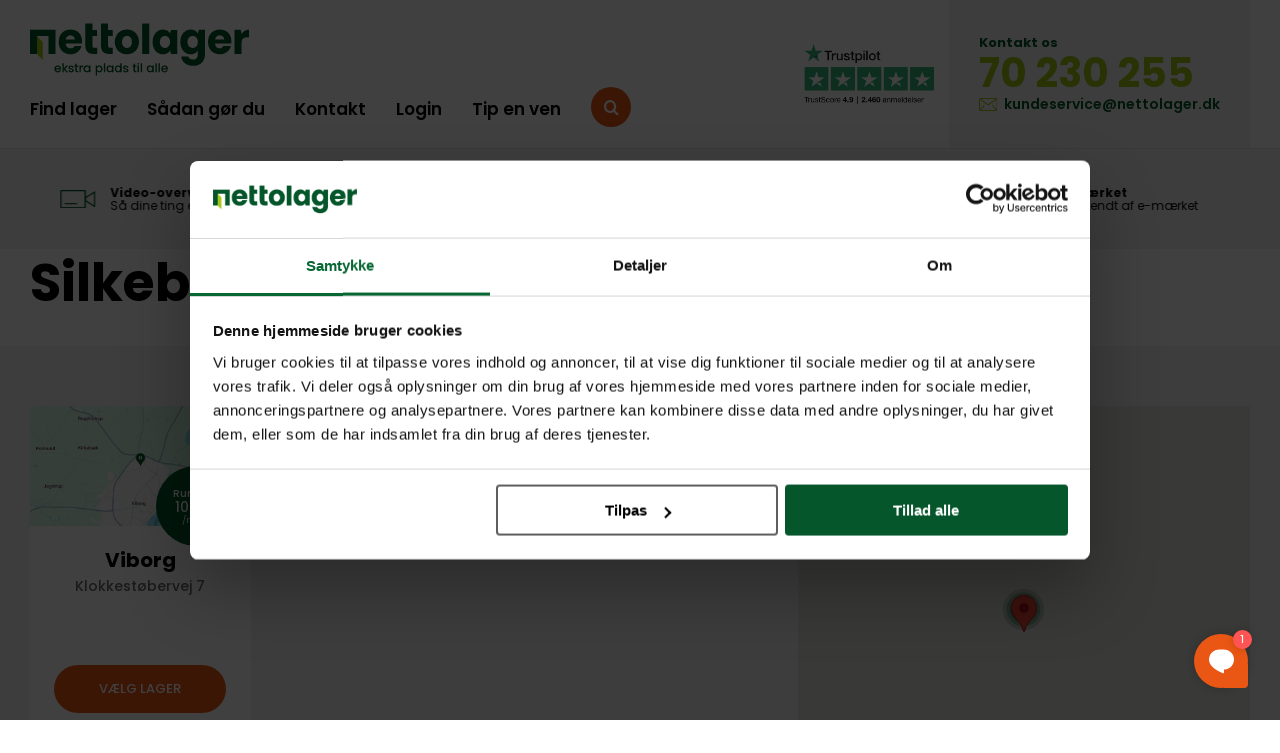

--- FILE ---
content_type: text/html; charset=utf-8
request_url: https://www.nettolager.dk/opbevaring/silkeborg/
body_size: 11764
content:

<!DOCTYPE html>
<html lang="da-DK">
<head prefix="og: http://ogp.me/ns#">

    <link rel="preload" as="font" href="/assets/fonts/icomoon.eot?v=5">
<link rel="preload" as="font" href="/assets/fonts/icomoon.svg?v=5">
<link rel="preload" as="font" href="/assets/fonts/icomoon.ttf?v=5">
<link rel="preload" as="font" href="/assets/fonts/icomoon.woff?v=5">

        <link rel="stylesheet" href="/css/overrides.css" />

    <script data-cookieconsent="ignore" id="karlachat-script" src="https://static.karlachat.com/static/js/main.js?key=oGkvhkP8rd9huYa7Mtdr3oOiT2slMakk9wPGOl9K4nI"></script>
    <script data-cookieconsent="ignore">
        function loadKarlaChat() {
            var KarlaChatTag_21w9c1g = document.currentScript;
            new KarlaChat({ element: KarlaChatTag_21w9c1g, model: "BcfBh9uImG1voer20Tw3", type: "window" });
        }

        if (window.KarlaChat) {
            loadKarlaChat();
        } else {
            var KarlaScript = document.getElementById("karlachat-script");
            KarlaScript.onload = loadKarlaChat;
        }
    </script>

    <link rel="stylesheet" href="/assets/css/main.css?v=1621" />
    <script async="" src="/scripts/lazysizes.min.js"></script>


    <script defer src="/assets/js/main.js?v=1621"></script>
    
    
    <script id="Cookiebot" data-culture="DA" data-cbid="f09d0d51-8113-4064-993d-f86afdbd5133" type="text/javascript" data-blockingmode="auto" src="https://consent.cookiebot.com/uc.js"></script>

    
<!-- Required meta tags -->
<meta charset="utf-8" />
<meta http-equiv="content-type" content="text/html; charset=UTF-8" />
<meta http-equiv="X-UA-Compatible" content="IE=edge" />
<meta name="viewport" content="width=device-width, minimum-scale=1.0, maximum-scale=1.0, user-scalable=no, shrink-to-fit=no" />

<meta name="p:domain_verify" content="3582ee184a9aa79601535db74d4a5a30" />

<!-- SEO -->
<title>Silkeborg</title>
<meta name="title" content="Silkeborg" />
<meta property="og:title" content="Silkeborg" />
    <link rel="canonical" href="https://www.nettolager.dk/opbevaring/silkeborg/" />
    <meta name="robots" content="index, follow" />

<!-- Favicons: generated with https://realfavicongenerator.net/ -->
<link rel="apple-touch-icon" sizes="180x180" href="/assets/favicons/apple-touch-icon.png">
<link rel="icon" type="image/png" sizes="32x32" href="/assets/favicons/favicon-32x32.png">
<link rel="icon" type="image/png" sizes="16x16" href="/assets/favicons/favicon-16x16.png">
<link rel="manifest" href="/assets/favicons/site.webmanifest">
<link rel="mask-icon" color="#5bbad5" href="/assets/favicons/safari-pinned-tab.svg">
<link rel="shortcut icon" href="/assets/favicons/favicon.ico">
<meta name="msapplication-TileColor" content="#00a300">
<meta name="msapplication-config" content="/assets/favicons/browserconfig.xml">
<meta name="theme-color" content="#ffffff">



<!-- Open Graph Tags -->
<meta property="og:locale" content="da-DK" />
<meta property="og:type" content="website" />
<meta property="og:url" content="https://www.nettolager.dk/opbevaring/silkeborg/" />

<!-- Handle og:image/share image -->
    <meta property="og:image" content="www.nettolager.dk/media/erpdzusi/dame_papkasse_lagergang_2.jpg?width=1200&amp;height=630&amp;rnd=133142755839270000" />
    <meta property="og:image:type" content="image/jpg" />
    <meta property="og:image:width" content="1200" />
    <meta property="og:image:height" content="630" />


<script data-cookieconsent="ignore">
    window.dataLayer = window.dataLayer || [];


        var googleMapsLoaded = false;

    function mapsInit() {
        googleMapsLoaded = true;
        if (typeof initDepartmentsMap !== 'undefined') {
            initDepartmentsMap();
        }
    }
</script>



    <!-- Google Tag Manager -->
    <script data-cookieconsent="ignore">
        (function (w, d, s, l, i) {
            w[l] = w[l] || []; w[l].push({
                'gtm.start':
                    new Date().getTime(), event: 'gtm.js'
            }); var f = d.getElementsByTagName(s)[0],
                j = d.createElement(s), dl = l != 'dataLayer' ? '&l=' + l : ''; j.async = true; j.src =
                    'https://www.googletagmanager.com/gtm.js?id=' + i + dl; f.parentNode.insertBefore(j, f);
        })(window, document, 'script', 'dataLayer', 'GTM-563ZWJL');
    </script>
    <!-- End Google Tag Manager -->

<!-- This is an additional Tag Manager script supplied to us by Iternum. -->
<script data-cookieconsent="ignore">!function () { "use strict"; function e(e) { return function (e) { for (var t = 0, r = document.cookie.split(";"); t < r.length; t++) { var n = r[t].split("="); if (n[0].trim() === e) return n[1] } }(e) } function t(e) { return localStorage.getItem(e) } function r(e) { return window[e] } function n(e, t) { var r = document.querySelector(e); return t ? null == r ? void 0 : r.getAttribute(t) : null == r ? void 0 : r.textContent } !function (o, i, a, c, u, l, s, v, d, f, g) { var E, I, m, T; try { I = d && (m = navigator.userAgent, (T = new RegExp("Version/([0-9._]+)(.*Mobile)?.*Safari.*").exec(m)) && parseFloat(T[1]) >= 16.4) ? function (o, i, a) { void 0 === i && (i = ""); var c = { cookie: e, localStorage: t, jsVariable: r, cssSelector: n }, u = Array.isArray(i) ? i : [i]; if (o && c[o]) for (var l = c[o], s = 0, v = u; s < v.length; s++) { var d = v[s], f = a ? l(d, a) : l(d); if (f) return f } else console.warn("invalid uid source", o) }(d, "user_id", "") : void 0 } catch (e) { console.error(e) } var _ = o; _[c] = _[c] || [], _[c].push({ "gtm.start": (new Date).getTime(), event: "gtm.js" }); var p = i.getElementsByTagName(a)[0], A = I ? "&bi=" + encodeURIComponent(I) : "", N = i.createElement(a), D = I ? "kp" + v : v, R = !I && s ? s : "https://ssgtm.nettolager.dk"; N.async = !0, N.src = R + "/" + D + ".js?id=GTM-5GPHW9LN" + A, null === (E = p.parentNode) || void 0 === E || E.insertBefore(N, p) }(window, document, "script", "dataLayer", 0, 0, "", "ucsowdht", "cookie") }();</script>

<script>
    !function (e) {
        if (!window.pintrk) {
            window.pintrk = function () {
                window.pintrk.queue.push(Array.prototype.slice.call(arguments))
            }; var
                n = window.pintrk; n.queue = [], n.version = "3.0"; var
                    t = document.createElement("script"); t.async = !0, t.src = e; var
                        r = document.getElementsByTagName("script")[0];
            r.parentNode.insertBefore(t, r)
        }
    }("https://s.pinimg.com/ct/core.js");
    pintrk('load', '2613584176581', { em: '<user_email_address>' });
    pintrk('page');
</script>


    <script data-cookieconsent="necessary" src="https://www.google.com/recaptcha/api.js?render=6LfNfPAUAAAAAN-wzeYIXYZnYdJvH9K3QmV6MACj"></script>

</head>
<body>
    <!-- GTM Server Side Tracking script provided by Iternum, and approved for insertion here by Iternum -->
    <noscript><iframe src="https://ssgtm.nettolager.dk/ns.html?id=GTM-5GPHW9LN" height="0" width="0" style="display:none;visibility:hidden"></iframe></noscript>
        <input name="__RequestVerificationToken" type="hidden" value="CfDJ8DB9FRkXVFdChWaEcRafXjUANhR57RIGPwJed6g2qdRk-ycUyDjiiQGU0n6KjvaYsGcKpthjKWAivAGFknJJpP4VQWf_TbxYnmv6JIcftLkmeNpFYoe3R2wdq7fxSJtleeCbHDaa27ZH6jimxz2sdwA" />
    <main class="site-wrap mm-page">
        
<nav id="mobile-menu" class="mobile-menu ">

    <div>
        
    
<ul class='mobile-menu__main'>                <li class="mobile-menu__main__item--lvl-2 mobile-menu__main__item--parent mobile-menu__main__item">

                        <a href="/lagerhoteller/" class="mobile-menu__main__link mobile-menu__main__link--parent">
Find lager                        </a>

                    

                </li>
                <li class="mobile-menu__main__item--lvl-2 mobile-menu__main__item">

                        <a href="/sadan-gor-du/" class="mobile-menu__main__link">
S&#xE5;dan g&#xF8;r du                        </a>

                    

                </li>
                <li class="mobile-menu__main__item--lvl-2 mobile-menu__main__item">

                        <a href="/bestil-lagerhotel/" class="mobile-menu__main__link">
Kontakt                        </a>

                    

                </li>
                <li class="mobile-menu__main__item--lvl-2 mobile-menu__main__item">

                        <a href="/log-ind/" class="mobile-menu__main__link">
Login                        </a>

                    

                </li>
                <li class="mobile-menu__main__item--lvl-2 mobile-menu__main__item">

                        <a href="/tip-en-ven/" class="mobile-menu__main__link">
Tip en ven                        </a>

                    

                </li>
</ul>

    </div>
</nav>
<header class="header mm-slideout Fixed">
    <div class="site-row">
        <div class="header__main">
                <a href="/" class="logo-wrap">
                        <img src="/media/h4abxlzv/nettolager-logo-header-payoff.svg" class="logo" alt="Nettolager logo" />
                </a>
                <button class="search-bar__toggle search-bar__toggle--mobile"></button>
            <div class="menu-nav-mobile">
                <button type="button" class="menu-nav-mobile__btn mm-trigger">
                    <span class="menu-nav-mobile__burger">
                        <span></span>
                        <span></span>
                        <span></span>
                    </span>
                </button>
            </div>
                <div class="header__nav-search-wrap">

                    
    
<ul class='menu-nav'>                <li class="menu-nav__item--lvl-2 menu-nav__item--parent menu-nav__item">

                        <a href="/lagerhoteller/" class="menu-nav__link menu-nav__link--parent">
Find lager                        </a>

                    

                </li>
                <li class="menu-nav__item--lvl-2 menu-nav__item">

                        <a href="/sadan-gor-du/" class="menu-nav__link">
S&#xE5;dan g&#xF8;r du                        </a>

                    

                </li>
                <li class="menu-nav__item--lvl-2 menu-nav__item">

                        <a href="/bestil-lagerhotel/" class="menu-nav__link">
Kontakt                        </a>

                    

                </li>
                <li class="menu-nav__item--lvl-2 menu-nav__item">

                        <a href="/log-ind/" class="menu-nav__link">
Login                        </a>

                    

                </li>
                <li class="menu-nav__item--lvl-2 menu-nav__item">

                        <a href="/tip-en-ven/" class="menu-nav__link">
Tip en ven                        </a>

                    

                </li>
</ul>


                    <div class="search-bar">
                        <form id="searchForm" data-show-suggestions="False" action="/sogning/" method="get" class="search-form">
    <input type="text" class="search-form__input" value="" name="q" placeholder="" autoComplete="" />
    <button class="search-form__button" title="S&#xF8;g" aria-label="S&#xF8;g">S&#xF8;g</button>
</form>
    <button class="search-bar__toggle" title="S&#xF8;g" aria-label="S&#xF8;g"></button>

                    </div>
                </div>
        </div>
            <a class="header-usp" href=https://dk.trustpilot.com/review/nettolager.dk target=_blank title="Se Nettolager p&#xE5; Trustpilot">
                <img class="global-usp-bar__item-image global-usp-bar__item-image--full-width" src="/media/cn3cixz0/trustpilot.png" alt="" role="presentation" />
            </a>
        <div class="header-cta">
            <div class="header-cta__item header-cta__item--text">
                Kontakt os
            </div>
                <a class="header-cta__item header-cta__item--phone" href="tel:70 230 255">70 230 255</a>
                <a class="header-cta__item header-cta__item--email" href="mailto:kundeservice@nettolager.dk"><img src="/assets/images/mail.svg" alt="Kuvert" />kundeservice@nettolager.dk</a>

        </div>
    </div>

</header>

        <div class="site-wrap__content">
                

            

    <div class="global-usp-bar">
        <div class=" site-row global-usp-bar__inner">
            <div class="swiper global-usp-bar__list-wrap">
                <ul class="swiper-wrapper global-usp-bar__list">
                        <li class="swiper-slide global-usp-bar__item">
                            <a class="">
                                    <img class="global-usp-bar__item-image " src="/media/0vldizfr/snowflake.png?height=35" alt="Snefnug" />
                                    <p class="global-usp-bar__item-text">
                                            <b>Klimastyring</b>
Temperatur- og fugtregulering                                    </p>
                            </a>
                        </li>
                        <li class="swiper-slide global-usp-bar__item">
                            <a class="">
                                    <img class="global-usp-bar__item-image " src="/media/zjqhq2rz/camera.png?height=35" alt="Kamera" />
                                    <p class="global-usp-bar__item-text">
                                            <b>Video-overv&#xE5;gning</b>
S&#xE5; dine ting er bedst beskyttet                                    </p>
                            </a>
                        </li>
                        <li class="swiper-slide global-usp-bar__item">
                            <a class="">
                                    <img class="global-usp-bar__item-image " src="/media/m5jj3dzy/bell.png?height=35" alt="Klokke" />
                                    <p class="global-usp-bar__item-text">
                                            <b>Indbrudsalarm</b>
Dit rum har personlig alarm                                    </p>
                            </a>
                        </li>
                        <li class="swiper-slide global-usp-bar__item">
                            <a class="">
                                    <img class="global-usp-bar__item-image " src="/media/e3rkfni1/medalje.png?height=35" alt="Medalje" />
                                    <p class="global-usp-bar__item-text">
                                            <b>DKs st&#xF8;rste self-storage</b>
Mere end 65.000 brugere                                    </p>
                            </a>
                        </li>
                        <li class="swiper-slide global-usp-bar__item">
                            <a class="" href="https://certifikat.emaerket.dk/nettolager.dk">
                                    <img class="global-usp-bar__item-image " src="/media/guuodsfv/emaerke.png?height=35" alt="E-m&#xE6;rket" />
                                    <p class="global-usp-bar__item-text">
                                            <b>E-m&#xE6;rket</b>
Godkendt af e-m&#xE6;rket                                    </p>
                            </a>
                        </li>
                        <li class="swiper-slide global-usp-bar__item">
                            <a class="" href="https://dk.trustpilot.com/review/nettolager.dk">
                                    <img class="global-usp-bar__item-image global-usp-bar__item-image--full-width" src="/media/r10l3uxq/trustpilot.png" alt="Trustpilot stjerner" />
                            </a>
                        </li>
                </ul>
            </div>
        </div>
    </div>
    <link rel="stylesheet" href="https://unpkg.com/swiper@8.3.0/swiper-bundle.min.css" />
    <script data-cookieconsent="ignore" src="https://unpkg.com/swiper@8.3.0/swiper-bundle.min.js"></script>
    <script data-cookieconsent="ignore">
        if (typeof (globalUspSwiper) == 'undefined') {
            const globalUspSwiper = new Swiper('.swiper.global-usp-bar__list-wrap', {
                // Optional parameters
                direction: 'horizontal',
                observer: true,
                observeSlideChildren: true,
                observeParents: true,
                slidesPerView: 1,
                centeredSlides: true,
                spaceBetween: 15,
                loop: true,
                autoplay: { delay: 6500, disableOnInteraction: false, pauseOnMouseEnter: true },
                breakpoints: {
                    560: {
                        slidesPerView: 2,
                        centeredSlides: false

                    },
                    992: {
                        slidesPerView: 3,
                        centeredSlides: false

                    },
                    1200: {
                        slidesPerView: 4,
                        centeredSlides: false

                    },
                    1365: {
                        slidesPerView: 6,
                        centeredSlides: false
                    }
                },
            
            });
        }
    </script>

            
<div class="site-row">
    <div class="departments__inner">
        <h1 class="text-item__headline">Silkeborg</h1>
    </div>
</div>


    


    <div class="site-section site-section--full-width departments">
        <div class="site-row">
            <div class="departments__inner">
                <div class="departments__columns">
    <div class="departments__column">
            <div class="departments__cards departments__cards--no-bottom-margin departments__cards--hidden-cards">

                        
<div class="department-card         "  data-id="3f8b0677ee604374bda4e4039da48c0a">



	<div class="department-card__image">

			<div class="image-cover-wrap">
				<img class="image-cover lazyloaded" src="https://booking-api.nettolager.dk/departments/images/3f8b0677ee604374bda4e4039da48c0a.jpg" loading="lazy" />
			</div>
	</div>


		<div class="department-card__price-stamp">
			<span class="department-card__price-stamp__line1">Rum fra</span>
			<span class="department-card__price-stamp__price">105 kr</span>
			<span class="department-card__price-stamp__line2">/md.*</span>
		</div>
	<div class="department-card__content">
		<p class="department-card__content__city">Viborg</p>

		<p class="department-card__content__address">
			Klokkest&#xF8;bervej 7
		</p>

		<div class="department-card__content__emphasized">
		</div>

			<a href="/lagerhoteller/klokkestobervej-7-viborg/" class="department-card__content__button">
V&#xE6;lg lager			</a>
	</div>
</div>


                                    <div class="department-card flex-fix"></div>

                <div class="department-card department-card--filler"></div>
            </div>
    </div>
        <div class="departments__column">
            <div class="departments__map">
                
        <script data-cookieconsent="ignore" defer src="https://maps.googleapis.com/maps/api/js?key=AIzaSyAswz3Q1_-LAj5wto4MD4aEOi3UjhVV0hw&amp;libraries=places,geometry&amp;callback=mapsInit"></script>

<div class="departments-map__container">
    <div id="departmentsMap">

    </div>
</div>

<script data-cookieconsent="ignore" src="https://unpkg.com/@googlemaps/markerclusterer/dist/index.min.js"></script>
<script type="application/json" id="departments-data" data-cookieconsent="ignore">
    [{"Id":"3f8b0677ee604374bda4e4039da48c0a","Coordinates":{"Latitude":56.472613,"Longitude":9.398136,"HorizontalAccuracy":"NaN","VerticalAccuracy":"NaN","Speed":"NaN","Course":"NaN","IsUnknown":false,"Altitude":"NaN"},"Address":"Klokkestøbervej 7","Address2":"","Zip":"8800","City":"Viborg","MinSqm":0.5,"MaxSqm":14.1,"OneSqmPrice":170.0,"LowestRoomPrice":105.0,"Campaign":null,"PermanentlyClosed":false,"PermanentlyClosedText":"","Pending":false,"UnderConstruction":false,"Expanding":false,"RecentlyExpanded":false,"RecentlyOpened":false,"TrailerLink":"","AllowOnlineBooking":false,"LastUpdated":"2025-10-14T08:28:18","Url":"/lagerhoteller/klokkestobervej-7-viborg/","NiceTitle":"","MovingBoxesLink":null,"ImageUrl":"https://booking-api.nettolager.dk/departments/images/3f8b0677ee604374bda4e4039da48c0a.jpg","SchemaName":"Nettolager - Klokkestøbervej 7 - 8800 Viborg","SchemaDescription":null,"SchemaImageUrl":"https://booking-api.nettolager.dk/departments/images/3f8b0677ee604374bda4e4039da48c0a.jpg","AreaNames":null,"VolumeLabel":0,"QueryAlias":"klokkestobervej-7-viborg","OpeningDate":"0001-01-01T00:00:00","SolarPowered":false,"FixedPrice":false,"FixedPriceValue":495,"FreeChoiceFixedPrice":false,"FreeChoiceFixedPriceValue":0,"FreeChoiceFixedPriceDuration":0,"FreeChoiceFixedPriceBackgroundColor":"","SortOrder":43}]
</script>
<script  data-cookieconsent="ignore">

    function initDepartmentsMap() {
        var locationIsFixed = false;

            var location = { lat: 56.472613 , lng: 9.398136};
                    var zoom = 8.5;
                      var departments = JSON.parse(document.getElementById('departments-data').textContent);



        //Must be global
        map = new google.maps.Map(
            document.getElementById("departmentsMap"),
            { zoom: zoom, center: location });

        var infoWindow = new google.maps.InfoWindow();

        mapMarkers = []; //Must be global

        //Generate markers
        for (var i = 0; i < departments.length; i++) {
            if (departments[i].Coordinates == null) continue;

            let markerColor = "#04562A";
            let markerFill = `<circle cx="120" cy="120" opacity=".6" r="70" />
    <circle cx="120" cy="120" opacity=".3" r="90" />
    <circle cx="120" cy="120" opacity=".2" r="110" />`;
            let labelColor = "#FFF";
            if (departments[i].UnderConstruction) {
                markerColor = "#f2c138";
                markerFill = `<circle cx="120" cy="120" opacity=".9" r="70" />
    <circle cx="120" cy="120" opacity=".5" r="90" />
    <circle cx="120" cy="120" opacity=".3" r="110" />`;
                labelColor = "#000"
            }
            const markerIcon = window.btoa(`
  <svg fill="${markerColor}" xmlns="http://www.w3.org/2000/svg" viewBox="0 0 240 240">
   ${markerFill}
  </svg>`);

            var marker = new google.maps.Marker({
                position: new google.maps.LatLng(departments[i].Coordinates.Latitude,
                    departments[i].Coordinates.Longitude),
                icon: {
                    url: `data:image/svg+xml;base64,${markerIcon}`,
                    scaledSize: new google.maps.Size(45, 45),
                },
                label: {
                    text: '1',
                    color: labelColor,
                    fontSize: "12px",
                },
                id: departments[i].Id,
                optimized: false,
                map: map
            });

            google.maps.event.addListener(marker, 'click', (function (marker, i) {
                return function () {
                    infoWindow.close();
                    infoWindow.setContent('<div class="departments-map__popup"><b>' +
                        departments[i].Address +
                        '</b></br>' +
                        '<b>' +
                        departments[i].Zip +
                        ' ' +
                        departments[i].City +
                        '</b></br><a href="' +
                        departments[i].Url +
                        '">' +
                        "Vælg afdeling" +
                        '</a></div>');
                    infoWindow.open(map, marker);

                    map.setZoom(12);
                    map.panTo(marker.position);
                }
            })(marker, i));


            mapMarkers.push(marker);
        }

        //Set position marker and bounds
        if (!locationIsFixed) {
            const thisLocation = new google.maps.LatLng(location.lat, location.lng);
            new google.maps.Marker({
                position: thisLocation,
                zIndex: 999,
                map: map
            });


            let minDistance = Infinity;
            mapMarkers.forEach((marker) => {
                const distance = google.maps.geometry.spherical.computeDistanceBetween(
                    thisLocation,
                    new google.maps.LatLng(marker.position)
                );
                if (distance < minDistance) {
                    minDistance = distance;
                }
            });

            //If there are markers withing 3km, set that as bounds, if not, set bounds to the nearest marker
            const radius = Math.max(minDistance, 3000);
            const bounds = new google.maps.Circle({
                center: thisLocation,
                radius: radius
            }).getBounds();

            map.fitBounds(bounds);
        }

        var noPoi = [
            {
                featureType: "poi",
                stylers: [
                    { visibility: "off" }
                ]
            }
        ];

        //Set marker color again specifically for the cluster icond
        const clusterMarkerColor = "#04562A";
        const clusterMarkerIcon = window.btoa(`
  <svg fill="${clusterMarkerColor}" xmlns="http://www.w3.org/2000/svg" viewBox="0 0 240 240">
    <circle cx="120" cy="120" opacity=".6" r="70" />
    <circle cx="120" cy="120" opacity=".3" r="90" />
    <circle cx="120" cy="120" opacity=".2" r="110" />
  </svg>`);
        map.setOptions({ styles: noPoi });
        const markerCluster = new markerClusterer.MarkerClusterer({
            map: map,
            markers: mapMarkers,
            renderer: {
                render: ({ count, position }, stats) => {
                    // create marker using svg icon
                    return new google.maps.Marker({
                        position,
                        icon: {
                            url: `data:image/svg+xml;base64,${clusterMarkerIcon}`,
                            scaledSize: new google.maps.Size(45, 45),
                        },
                        label: {
                            text: String(count),
                            color: "rgba(255,255,255,0.9)",
                            fontSize: "12px",
                        },
                        title: `Cluster of ${count} markers`,
                        // adjust zIndex to be above other markers
                        zIndex: Number(google.maps.Marker.MAX_ZINDEX) + count,
                    });
                }
            }
        });

        google.maps.event.addListener(markerCluster, 'click', function (cluster) {
            infoWindow.close();
        });

    };
</script>

            </div>
            <div class="departments__disclaimer">
                * Nettolager kan ikke garantere alle n&#xE6;vnte rumst&#xF8;rrelser er ledige
            </div>
        </div>
</div>

            </div>
        </div>
    </div>


    


        </div>
        

<footer class="footer" style="background-color:#04562a;">
    <div class="site-row">
        <div class="footer__inner">
                <div class="footer-section footer-section--logo">
                    <a href="/" class="logo-wrap">
                        <img data-src="/media/rexlpxrn/nettolager-logo-footer.svg" class="logo lazyload" alt="Nettolager orange logo" />
                    </a>
                        <div class="footer-section__businessinfo">
                            <p>Nettolager ApS</p>
<p>Nordvej 4</p>
<p>4200 Slagelse</p>
<p><em>Personligt fremmøde kun efter aftale.</em></p>
<p> </p>
<p>CVR: 30 92 00 74</p>
<p> </p>
                            <div id="emaerket-widget-23mwgbp7k7h" class="blue-logo">
                                <a href="https://certifikat.emaerket.dk/nettolager.dk">
                                    <img src="/assets/images/emaerket-footer.png" alt="e-Mærket logo" style="width: 35%;"/>
                                </a>
                            </div>
                        </div>
                </div>
                <div class="footer-section">
                        <strong class="footer-section__headline">Genveje</strong>
                    
                    
        <ul class="footer-list">
                        
                <li class="footer-list__item--lvl-2 footer-list__item">

                        <a href="/sikker-betaling/" class="footer-list__link">
Sikker betaling                        </a>

                    

                </li>

                        
                <li class="footer-list__item--lvl-2 footer-list__item">

                        <a href="/hent-vores-app/" class="footer-list__link">
Hent vores app                        </a>

                    

                </li>

                        
                <li class="footer-list__item--lvl-2 footer-list__item--parent footer-list__item">

                        <a href="/sporgsmal-svar/" class="footer-list__link footer-list__link--parent">
Sp&#xF8;rgsm&#xE5;l &amp; Svar                        </a>

                    

                </li>

                        
                <li class="footer-list__item--lvl-2 footer-list__item">

                        <a href="/sadan-gor-du/" class="footer-list__link">
S&#xE5;dan g&#xF8;r du                        </a>

                    

                </li>

                        
                <li class="footer-list__item--lvl-2 footer-list__item">

                        <a href="/guides/" class="footer-list__link">
Guides                        </a>

                    

                </li>

                        
                <li class="footer-list__item--lvl-2 footer-list__item">

                        <a href="/juridiske-dokumenter/" class="footer-list__link">
Juridiske dokumenter                        </a>

                    

                </li>

                        
                <li class="footer-list__item--lvl-2 footer-list__item">

                        <a href="/lejebetingelser/" class="footer-list__link">
Lejebetingelser                        </a>

                    

                </li>

                    <li class="footer-list__item--lvl-2 footer-list__item">
                        <a href="https://www.nettolager.dk/lejebetingelser/#cancellation-form" class="footer-list__link" >Fortrydelsesret</a>
                    </li>
                        
                <li class="footer-list__item--lvl-2 footer-list__item">

                        <a href="/om-os/" class="footer-list__link">
Om os                        </a>

                    

                </li>

                        
                <li class="footer-list__item--lvl-3 footer-list__item">

                        <a href="/juridiske-dokumenter/cookies/" class="footer-list__link">
Cookies                        </a>

                    

                </li>

        </ul>

                    
                </div>
                <div class="footer-section">
                        <strong class="footer-section__headline">
                            Kontakt
                        </strong>
                        <ul class="footer-list contact">
                            <li class="footer-list__item">
                                <img src="/assets/images/phone.svg" alt="Telefonr&#xF8;r" />
                                <div>
                                    <a href="tel:&#x2B;45 70 230 255" class="footer-list__link">&#x2B;45 70 230 255</a>
                                    <span class="footer-list__posttext">
D&#xF8;gntelefon*
                                    </span>
                                        <p class="footer-list__disclaimer">*Akuttelefon mellem 18.00 og 08.00</p>
                                </div>
                            </li>
                                <li class="footer-list__item">
                                    <img src="/assets/images/mail.svg" alt="Kuvert" /><a href="mailto:kundeservice@nettolager.dk" class="footer-list__link">kundeservice@nettolager.dk</a>
                                </li>

                        </ul>
                        <ul class="footer-social social">
                                <li class="social__item">
                                    <a href="https://www.facebook.com/nettolager" class="social__link social__link--facebook" >Facebook</a>
                                </li>
                                <li class="social__item">
                                    <a href="https://www.instagram.com/nettolagerdk/" class="social__link social__link--instagram" >Instagram</a>
                                </li>
                                <li class="social__item">
                                    <a href="https://dk.linkedin.com/company/nettolager" class="social__link social__link--linkedin" >LinkedIn</a>
                                </li>
                        </ul>
                    <div class="footer-payment-options">
                        <img src="/assets/images/visa.svg" alt="" aria-label="Du kan betale med Visa hos Nettolager." width="60" loading="lazy" />
                        <img src="/assets/images/mastercard.svg" alt="" aria-label="Du kan betale med Mastercard hos Nettolager." width="50" loading="lazy" />
                        <img src="/assets/images/dankort.svg" alt="" aria-label="Du kan betale med Dankort hos Nettolager." width="50" loading="lazy" />
                        <img src="/assets/images/mobilepay_badge.svg" alt="" aria-label="Du kan betale med Mobile Pay hos Nettolager." width="50" loading="lazy" />
                        <img src="/assets/images/viabill.png" alt="" aria-label="Du kan betale med Viabill hos Nettolager." width="50" loading="lazy" />
                    </div>
                </div>
        </div>
    </div>

        
    <div class="image-cover-wrap">
        <picture>
            <!--[if IE 9]><video style="display: none"><![endif]-->
                <source media="(max-width: 480px)" data-srcset="/media/opnasyzb/bannerbaggrund.png?width=160&amp;height=128&amp;quality=90&amp;rnd=133559149795030000 160w,/media/opnasyzb/bannerbaggrund.png?width=320&amp;height=256&amp;quality=90&amp;rnd=133559149795030000 320w,/media/opnasyzb/bannerbaggrund.png?width=480&amp;height=384&amp;quality=90&amp;rnd=133559149795030000 480w,/media/opnasyzb/bannerbaggrund.png?width=640&amp;height=512&amp;quality=90&amp;rnd=133559149795030000 640w,/media/opnasyzb/bannerbaggrund.png?width=800&amp;height=640&amp;quality=90&amp;rnd=133559149795030000 800w,/media/opnasyzb/bannerbaggrund.png?width=960&amp;height=768&amp;quality=90&amp;rnd=133559149795030000 960w,/media/opnasyzb/bannerbaggrund.png?width=1120&amp;height=896&amp;quality=90&amp;rnd=133559149795030000 1120w,/media/opnasyzb/bannerbaggrund.png?width=1280&amp;height=1024&amp;quality=90&amp;rnd=133559149795030000 1280w,/media/opnasyzb/bannerbaggrund.png?width=1440&amp;height=1152&amp;quality=90&amp;rnd=133559149795030000 1440w,/media/opnasyzb/bannerbaggrund.png?width=1600&amp;height=1280&amp;quality=90&amp;rnd=133559149795030000 1600w,/media/opnasyzb/bannerbaggrund.png?width=1760&amp;height=1408&amp;quality=90&amp;rnd=133559149795030000 1760w,/media/opnasyzb/bannerbaggrund.png?width=1920&amp;height=1536&amp;quality=90&amp;rnd=133559149795030000 1920w" type="image/jpeg" data-sizes="auto" />
                <source media="(min-width: 481px)" data-srcset="/media/opnasyzb/bannerbaggrund.png?width=160&amp;height=67&amp;quality=90&amp;rnd=133559149795030000 160w,/media/opnasyzb/bannerbaggrund.png?width=320&amp;height=135&amp;quality=90&amp;rnd=133559149795030000 320w,/media/opnasyzb/bannerbaggrund.png?width=480&amp;height=202&amp;quality=90&amp;rnd=133559149795030000 480w,/media/opnasyzb/bannerbaggrund.png?width=640&amp;height=269&amp;quality=90&amp;rnd=133559149795030000 640w,/media/opnasyzb/bannerbaggrund.png?width=800&amp;height=336&amp;quality=90&amp;rnd=133559149795030000 800w,/media/opnasyzb/bannerbaggrund.png?width=960&amp;height=404&amp;quality=90&amp;rnd=133559149795030000 960w,/media/opnasyzb/bannerbaggrund.png?width=1120&amp;height=471&amp;quality=90&amp;rnd=133559149795030000 1120w,/media/opnasyzb/bannerbaggrund.png?width=1280&amp;height=538&amp;quality=90&amp;rnd=133559149795030000 1280w,/media/opnasyzb/bannerbaggrund.png?width=1440&amp;height=605&amp;quality=90&amp;rnd=133559149795030000 1440w,/media/opnasyzb/bannerbaggrund.png?width=1600&amp;height=673&amp;quality=90&amp;rnd=133559149795030000 1600w,/media/opnasyzb/bannerbaggrund.png?width=1760&amp;height=740&amp;quality=90&amp;rnd=133559149795030000 1760w,/media/opnasyzb/bannerbaggrund.png?width=1920&amp;height=807&amp;quality=90&amp;rnd=133559149795030000 1920w" type="image/jpeg" data-sizes="auto" />

            <!--[if IE 9]></video><![endif]-->
            <img src="[data-uri]"
                 data-src="/media/opnasyzb/bannerbaggrund.png?width=1903&amp;height=800&amp;rnd=133559149795030000"
                 class="image-cover lazyload"
                 alt="Nettolager banner"
                 data-sizes="auto"
                 style="" />

        </picture>
    </div>

</footer>

    </main>
    <div class="loading"></div>


    

<script data-cookieconsent="ignore" async src="https://js.sitesearch360.com/plugin/bundle/8668.js"></script>

<script type="application/ld+json">
{
   "@context": "http://schema.org",
   "@type": "WebSite",
   "url": "https://nettolager.dk/",
   "potentialAction": {
      "@type": "SearchAction",
      "target": "https://www.nettolager.dk/?ss360Query={searchtermstring}",
      "query-input": "required name=searchtermstring"
   }
}
</script>

<script>(function(w,d,t,r,u){var f,n,i;w[u]=w[u]||[],f=function(){var o={ti:"11033168"};o.q=w[u],w[u]=new UET(o),w[u].push("pageLoad")},n=d.createElement(t),n.src=r,n.async=1,n.onload=n.onreadystatechange=function(){var s=this.readyState;s&&s!=="loaded"&&s!=="complete"||(f(),n.onload=n.onreadystatechange=null)},i=d.getElementsByTagName(t)[0],i.parentNode.insertBefore(n,i)})(window,document,"script","//bat.bing.com/bat.js","uetq");</script>

<script type="text/javascript">
_linkedin_partner_id = "2256042";
window._linkedin_data_partner_ids = window._linkedin_data_partner_ids || [];
window._linkedin_data_partner_ids.push(_linkedin_partner_id);
</script><script type="text/javascript">
(function(){var s = document.getElementsByTagName("script")[0];
var b = document.createElement("script");
b.type = "text/javascript";b.async = true;
b.src = "https://snap.licdn.com/li.lms-analytics/insight.min.js";
s.parentNode.insertBefore(b, s);})();
</script>
<noscript>
<img height="1" width="1" style="display:none;" alt="" src="https://px.ads.linkedin.com/collect/?pid=2256042&fmt=gif" />
</noscript>    

    
</body>
</html>


--- FILE ---
content_type: text/html; charset=utf-8
request_url: https://www.google.com/recaptcha/api2/anchor?ar=1&k=6LfNfPAUAAAAAN-wzeYIXYZnYdJvH9K3QmV6MACj&co=aHR0cHM6Ly93d3cubmV0dG9sYWdlci5kazo0NDM.&hl=en&v=PoyoqOPhxBO7pBk68S4YbpHZ&size=invisible&anchor-ms=20000&execute-ms=30000&cb=ykld7qou5mnc
body_size: 49798
content:
<!DOCTYPE HTML><html dir="ltr" lang="en"><head><meta http-equiv="Content-Type" content="text/html; charset=UTF-8">
<meta http-equiv="X-UA-Compatible" content="IE=edge">
<title>reCAPTCHA</title>
<style type="text/css">
/* cyrillic-ext */
@font-face {
  font-family: 'Roboto';
  font-style: normal;
  font-weight: 400;
  font-stretch: 100%;
  src: url(//fonts.gstatic.com/s/roboto/v48/KFO7CnqEu92Fr1ME7kSn66aGLdTylUAMa3GUBHMdazTgWw.woff2) format('woff2');
  unicode-range: U+0460-052F, U+1C80-1C8A, U+20B4, U+2DE0-2DFF, U+A640-A69F, U+FE2E-FE2F;
}
/* cyrillic */
@font-face {
  font-family: 'Roboto';
  font-style: normal;
  font-weight: 400;
  font-stretch: 100%;
  src: url(//fonts.gstatic.com/s/roboto/v48/KFO7CnqEu92Fr1ME7kSn66aGLdTylUAMa3iUBHMdazTgWw.woff2) format('woff2');
  unicode-range: U+0301, U+0400-045F, U+0490-0491, U+04B0-04B1, U+2116;
}
/* greek-ext */
@font-face {
  font-family: 'Roboto';
  font-style: normal;
  font-weight: 400;
  font-stretch: 100%;
  src: url(//fonts.gstatic.com/s/roboto/v48/KFO7CnqEu92Fr1ME7kSn66aGLdTylUAMa3CUBHMdazTgWw.woff2) format('woff2');
  unicode-range: U+1F00-1FFF;
}
/* greek */
@font-face {
  font-family: 'Roboto';
  font-style: normal;
  font-weight: 400;
  font-stretch: 100%;
  src: url(//fonts.gstatic.com/s/roboto/v48/KFO7CnqEu92Fr1ME7kSn66aGLdTylUAMa3-UBHMdazTgWw.woff2) format('woff2');
  unicode-range: U+0370-0377, U+037A-037F, U+0384-038A, U+038C, U+038E-03A1, U+03A3-03FF;
}
/* math */
@font-face {
  font-family: 'Roboto';
  font-style: normal;
  font-weight: 400;
  font-stretch: 100%;
  src: url(//fonts.gstatic.com/s/roboto/v48/KFO7CnqEu92Fr1ME7kSn66aGLdTylUAMawCUBHMdazTgWw.woff2) format('woff2');
  unicode-range: U+0302-0303, U+0305, U+0307-0308, U+0310, U+0312, U+0315, U+031A, U+0326-0327, U+032C, U+032F-0330, U+0332-0333, U+0338, U+033A, U+0346, U+034D, U+0391-03A1, U+03A3-03A9, U+03B1-03C9, U+03D1, U+03D5-03D6, U+03F0-03F1, U+03F4-03F5, U+2016-2017, U+2034-2038, U+203C, U+2040, U+2043, U+2047, U+2050, U+2057, U+205F, U+2070-2071, U+2074-208E, U+2090-209C, U+20D0-20DC, U+20E1, U+20E5-20EF, U+2100-2112, U+2114-2115, U+2117-2121, U+2123-214F, U+2190, U+2192, U+2194-21AE, U+21B0-21E5, U+21F1-21F2, U+21F4-2211, U+2213-2214, U+2216-22FF, U+2308-230B, U+2310, U+2319, U+231C-2321, U+2336-237A, U+237C, U+2395, U+239B-23B7, U+23D0, U+23DC-23E1, U+2474-2475, U+25AF, U+25B3, U+25B7, U+25BD, U+25C1, U+25CA, U+25CC, U+25FB, U+266D-266F, U+27C0-27FF, U+2900-2AFF, U+2B0E-2B11, U+2B30-2B4C, U+2BFE, U+3030, U+FF5B, U+FF5D, U+1D400-1D7FF, U+1EE00-1EEFF;
}
/* symbols */
@font-face {
  font-family: 'Roboto';
  font-style: normal;
  font-weight: 400;
  font-stretch: 100%;
  src: url(//fonts.gstatic.com/s/roboto/v48/KFO7CnqEu92Fr1ME7kSn66aGLdTylUAMaxKUBHMdazTgWw.woff2) format('woff2');
  unicode-range: U+0001-000C, U+000E-001F, U+007F-009F, U+20DD-20E0, U+20E2-20E4, U+2150-218F, U+2190, U+2192, U+2194-2199, U+21AF, U+21E6-21F0, U+21F3, U+2218-2219, U+2299, U+22C4-22C6, U+2300-243F, U+2440-244A, U+2460-24FF, U+25A0-27BF, U+2800-28FF, U+2921-2922, U+2981, U+29BF, U+29EB, U+2B00-2BFF, U+4DC0-4DFF, U+FFF9-FFFB, U+10140-1018E, U+10190-1019C, U+101A0, U+101D0-101FD, U+102E0-102FB, U+10E60-10E7E, U+1D2C0-1D2D3, U+1D2E0-1D37F, U+1F000-1F0FF, U+1F100-1F1AD, U+1F1E6-1F1FF, U+1F30D-1F30F, U+1F315, U+1F31C, U+1F31E, U+1F320-1F32C, U+1F336, U+1F378, U+1F37D, U+1F382, U+1F393-1F39F, U+1F3A7-1F3A8, U+1F3AC-1F3AF, U+1F3C2, U+1F3C4-1F3C6, U+1F3CA-1F3CE, U+1F3D4-1F3E0, U+1F3ED, U+1F3F1-1F3F3, U+1F3F5-1F3F7, U+1F408, U+1F415, U+1F41F, U+1F426, U+1F43F, U+1F441-1F442, U+1F444, U+1F446-1F449, U+1F44C-1F44E, U+1F453, U+1F46A, U+1F47D, U+1F4A3, U+1F4B0, U+1F4B3, U+1F4B9, U+1F4BB, U+1F4BF, U+1F4C8-1F4CB, U+1F4D6, U+1F4DA, U+1F4DF, U+1F4E3-1F4E6, U+1F4EA-1F4ED, U+1F4F7, U+1F4F9-1F4FB, U+1F4FD-1F4FE, U+1F503, U+1F507-1F50B, U+1F50D, U+1F512-1F513, U+1F53E-1F54A, U+1F54F-1F5FA, U+1F610, U+1F650-1F67F, U+1F687, U+1F68D, U+1F691, U+1F694, U+1F698, U+1F6AD, U+1F6B2, U+1F6B9-1F6BA, U+1F6BC, U+1F6C6-1F6CF, U+1F6D3-1F6D7, U+1F6E0-1F6EA, U+1F6F0-1F6F3, U+1F6F7-1F6FC, U+1F700-1F7FF, U+1F800-1F80B, U+1F810-1F847, U+1F850-1F859, U+1F860-1F887, U+1F890-1F8AD, U+1F8B0-1F8BB, U+1F8C0-1F8C1, U+1F900-1F90B, U+1F93B, U+1F946, U+1F984, U+1F996, U+1F9E9, U+1FA00-1FA6F, U+1FA70-1FA7C, U+1FA80-1FA89, U+1FA8F-1FAC6, U+1FACE-1FADC, U+1FADF-1FAE9, U+1FAF0-1FAF8, U+1FB00-1FBFF;
}
/* vietnamese */
@font-face {
  font-family: 'Roboto';
  font-style: normal;
  font-weight: 400;
  font-stretch: 100%;
  src: url(//fonts.gstatic.com/s/roboto/v48/KFO7CnqEu92Fr1ME7kSn66aGLdTylUAMa3OUBHMdazTgWw.woff2) format('woff2');
  unicode-range: U+0102-0103, U+0110-0111, U+0128-0129, U+0168-0169, U+01A0-01A1, U+01AF-01B0, U+0300-0301, U+0303-0304, U+0308-0309, U+0323, U+0329, U+1EA0-1EF9, U+20AB;
}
/* latin-ext */
@font-face {
  font-family: 'Roboto';
  font-style: normal;
  font-weight: 400;
  font-stretch: 100%;
  src: url(//fonts.gstatic.com/s/roboto/v48/KFO7CnqEu92Fr1ME7kSn66aGLdTylUAMa3KUBHMdazTgWw.woff2) format('woff2');
  unicode-range: U+0100-02BA, U+02BD-02C5, U+02C7-02CC, U+02CE-02D7, U+02DD-02FF, U+0304, U+0308, U+0329, U+1D00-1DBF, U+1E00-1E9F, U+1EF2-1EFF, U+2020, U+20A0-20AB, U+20AD-20C0, U+2113, U+2C60-2C7F, U+A720-A7FF;
}
/* latin */
@font-face {
  font-family: 'Roboto';
  font-style: normal;
  font-weight: 400;
  font-stretch: 100%;
  src: url(//fonts.gstatic.com/s/roboto/v48/KFO7CnqEu92Fr1ME7kSn66aGLdTylUAMa3yUBHMdazQ.woff2) format('woff2');
  unicode-range: U+0000-00FF, U+0131, U+0152-0153, U+02BB-02BC, U+02C6, U+02DA, U+02DC, U+0304, U+0308, U+0329, U+2000-206F, U+20AC, U+2122, U+2191, U+2193, U+2212, U+2215, U+FEFF, U+FFFD;
}
/* cyrillic-ext */
@font-face {
  font-family: 'Roboto';
  font-style: normal;
  font-weight: 500;
  font-stretch: 100%;
  src: url(//fonts.gstatic.com/s/roboto/v48/KFO7CnqEu92Fr1ME7kSn66aGLdTylUAMa3GUBHMdazTgWw.woff2) format('woff2');
  unicode-range: U+0460-052F, U+1C80-1C8A, U+20B4, U+2DE0-2DFF, U+A640-A69F, U+FE2E-FE2F;
}
/* cyrillic */
@font-face {
  font-family: 'Roboto';
  font-style: normal;
  font-weight: 500;
  font-stretch: 100%;
  src: url(//fonts.gstatic.com/s/roboto/v48/KFO7CnqEu92Fr1ME7kSn66aGLdTylUAMa3iUBHMdazTgWw.woff2) format('woff2');
  unicode-range: U+0301, U+0400-045F, U+0490-0491, U+04B0-04B1, U+2116;
}
/* greek-ext */
@font-face {
  font-family: 'Roboto';
  font-style: normal;
  font-weight: 500;
  font-stretch: 100%;
  src: url(//fonts.gstatic.com/s/roboto/v48/KFO7CnqEu92Fr1ME7kSn66aGLdTylUAMa3CUBHMdazTgWw.woff2) format('woff2');
  unicode-range: U+1F00-1FFF;
}
/* greek */
@font-face {
  font-family: 'Roboto';
  font-style: normal;
  font-weight: 500;
  font-stretch: 100%;
  src: url(//fonts.gstatic.com/s/roboto/v48/KFO7CnqEu92Fr1ME7kSn66aGLdTylUAMa3-UBHMdazTgWw.woff2) format('woff2');
  unicode-range: U+0370-0377, U+037A-037F, U+0384-038A, U+038C, U+038E-03A1, U+03A3-03FF;
}
/* math */
@font-face {
  font-family: 'Roboto';
  font-style: normal;
  font-weight: 500;
  font-stretch: 100%;
  src: url(//fonts.gstatic.com/s/roboto/v48/KFO7CnqEu92Fr1ME7kSn66aGLdTylUAMawCUBHMdazTgWw.woff2) format('woff2');
  unicode-range: U+0302-0303, U+0305, U+0307-0308, U+0310, U+0312, U+0315, U+031A, U+0326-0327, U+032C, U+032F-0330, U+0332-0333, U+0338, U+033A, U+0346, U+034D, U+0391-03A1, U+03A3-03A9, U+03B1-03C9, U+03D1, U+03D5-03D6, U+03F0-03F1, U+03F4-03F5, U+2016-2017, U+2034-2038, U+203C, U+2040, U+2043, U+2047, U+2050, U+2057, U+205F, U+2070-2071, U+2074-208E, U+2090-209C, U+20D0-20DC, U+20E1, U+20E5-20EF, U+2100-2112, U+2114-2115, U+2117-2121, U+2123-214F, U+2190, U+2192, U+2194-21AE, U+21B0-21E5, U+21F1-21F2, U+21F4-2211, U+2213-2214, U+2216-22FF, U+2308-230B, U+2310, U+2319, U+231C-2321, U+2336-237A, U+237C, U+2395, U+239B-23B7, U+23D0, U+23DC-23E1, U+2474-2475, U+25AF, U+25B3, U+25B7, U+25BD, U+25C1, U+25CA, U+25CC, U+25FB, U+266D-266F, U+27C0-27FF, U+2900-2AFF, U+2B0E-2B11, U+2B30-2B4C, U+2BFE, U+3030, U+FF5B, U+FF5D, U+1D400-1D7FF, U+1EE00-1EEFF;
}
/* symbols */
@font-face {
  font-family: 'Roboto';
  font-style: normal;
  font-weight: 500;
  font-stretch: 100%;
  src: url(//fonts.gstatic.com/s/roboto/v48/KFO7CnqEu92Fr1ME7kSn66aGLdTylUAMaxKUBHMdazTgWw.woff2) format('woff2');
  unicode-range: U+0001-000C, U+000E-001F, U+007F-009F, U+20DD-20E0, U+20E2-20E4, U+2150-218F, U+2190, U+2192, U+2194-2199, U+21AF, U+21E6-21F0, U+21F3, U+2218-2219, U+2299, U+22C4-22C6, U+2300-243F, U+2440-244A, U+2460-24FF, U+25A0-27BF, U+2800-28FF, U+2921-2922, U+2981, U+29BF, U+29EB, U+2B00-2BFF, U+4DC0-4DFF, U+FFF9-FFFB, U+10140-1018E, U+10190-1019C, U+101A0, U+101D0-101FD, U+102E0-102FB, U+10E60-10E7E, U+1D2C0-1D2D3, U+1D2E0-1D37F, U+1F000-1F0FF, U+1F100-1F1AD, U+1F1E6-1F1FF, U+1F30D-1F30F, U+1F315, U+1F31C, U+1F31E, U+1F320-1F32C, U+1F336, U+1F378, U+1F37D, U+1F382, U+1F393-1F39F, U+1F3A7-1F3A8, U+1F3AC-1F3AF, U+1F3C2, U+1F3C4-1F3C6, U+1F3CA-1F3CE, U+1F3D4-1F3E0, U+1F3ED, U+1F3F1-1F3F3, U+1F3F5-1F3F7, U+1F408, U+1F415, U+1F41F, U+1F426, U+1F43F, U+1F441-1F442, U+1F444, U+1F446-1F449, U+1F44C-1F44E, U+1F453, U+1F46A, U+1F47D, U+1F4A3, U+1F4B0, U+1F4B3, U+1F4B9, U+1F4BB, U+1F4BF, U+1F4C8-1F4CB, U+1F4D6, U+1F4DA, U+1F4DF, U+1F4E3-1F4E6, U+1F4EA-1F4ED, U+1F4F7, U+1F4F9-1F4FB, U+1F4FD-1F4FE, U+1F503, U+1F507-1F50B, U+1F50D, U+1F512-1F513, U+1F53E-1F54A, U+1F54F-1F5FA, U+1F610, U+1F650-1F67F, U+1F687, U+1F68D, U+1F691, U+1F694, U+1F698, U+1F6AD, U+1F6B2, U+1F6B9-1F6BA, U+1F6BC, U+1F6C6-1F6CF, U+1F6D3-1F6D7, U+1F6E0-1F6EA, U+1F6F0-1F6F3, U+1F6F7-1F6FC, U+1F700-1F7FF, U+1F800-1F80B, U+1F810-1F847, U+1F850-1F859, U+1F860-1F887, U+1F890-1F8AD, U+1F8B0-1F8BB, U+1F8C0-1F8C1, U+1F900-1F90B, U+1F93B, U+1F946, U+1F984, U+1F996, U+1F9E9, U+1FA00-1FA6F, U+1FA70-1FA7C, U+1FA80-1FA89, U+1FA8F-1FAC6, U+1FACE-1FADC, U+1FADF-1FAE9, U+1FAF0-1FAF8, U+1FB00-1FBFF;
}
/* vietnamese */
@font-face {
  font-family: 'Roboto';
  font-style: normal;
  font-weight: 500;
  font-stretch: 100%;
  src: url(//fonts.gstatic.com/s/roboto/v48/KFO7CnqEu92Fr1ME7kSn66aGLdTylUAMa3OUBHMdazTgWw.woff2) format('woff2');
  unicode-range: U+0102-0103, U+0110-0111, U+0128-0129, U+0168-0169, U+01A0-01A1, U+01AF-01B0, U+0300-0301, U+0303-0304, U+0308-0309, U+0323, U+0329, U+1EA0-1EF9, U+20AB;
}
/* latin-ext */
@font-face {
  font-family: 'Roboto';
  font-style: normal;
  font-weight: 500;
  font-stretch: 100%;
  src: url(//fonts.gstatic.com/s/roboto/v48/KFO7CnqEu92Fr1ME7kSn66aGLdTylUAMa3KUBHMdazTgWw.woff2) format('woff2');
  unicode-range: U+0100-02BA, U+02BD-02C5, U+02C7-02CC, U+02CE-02D7, U+02DD-02FF, U+0304, U+0308, U+0329, U+1D00-1DBF, U+1E00-1E9F, U+1EF2-1EFF, U+2020, U+20A0-20AB, U+20AD-20C0, U+2113, U+2C60-2C7F, U+A720-A7FF;
}
/* latin */
@font-face {
  font-family: 'Roboto';
  font-style: normal;
  font-weight: 500;
  font-stretch: 100%;
  src: url(//fonts.gstatic.com/s/roboto/v48/KFO7CnqEu92Fr1ME7kSn66aGLdTylUAMa3yUBHMdazQ.woff2) format('woff2');
  unicode-range: U+0000-00FF, U+0131, U+0152-0153, U+02BB-02BC, U+02C6, U+02DA, U+02DC, U+0304, U+0308, U+0329, U+2000-206F, U+20AC, U+2122, U+2191, U+2193, U+2212, U+2215, U+FEFF, U+FFFD;
}
/* cyrillic-ext */
@font-face {
  font-family: 'Roboto';
  font-style: normal;
  font-weight: 900;
  font-stretch: 100%;
  src: url(//fonts.gstatic.com/s/roboto/v48/KFO7CnqEu92Fr1ME7kSn66aGLdTylUAMa3GUBHMdazTgWw.woff2) format('woff2');
  unicode-range: U+0460-052F, U+1C80-1C8A, U+20B4, U+2DE0-2DFF, U+A640-A69F, U+FE2E-FE2F;
}
/* cyrillic */
@font-face {
  font-family: 'Roboto';
  font-style: normal;
  font-weight: 900;
  font-stretch: 100%;
  src: url(//fonts.gstatic.com/s/roboto/v48/KFO7CnqEu92Fr1ME7kSn66aGLdTylUAMa3iUBHMdazTgWw.woff2) format('woff2');
  unicode-range: U+0301, U+0400-045F, U+0490-0491, U+04B0-04B1, U+2116;
}
/* greek-ext */
@font-face {
  font-family: 'Roboto';
  font-style: normal;
  font-weight: 900;
  font-stretch: 100%;
  src: url(//fonts.gstatic.com/s/roboto/v48/KFO7CnqEu92Fr1ME7kSn66aGLdTylUAMa3CUBHMdazTgWw.woff2) format('woff2');
  unicode-range: U+1F00-1FFF;
}
/* greek */
@font-face {
  font-family: 'Roboto';
  font-style: normal;
  font-weight: 900;
  font-stretch: 100%;
  src: url(//fonts.gstatic.com/s/roboto/v48/KFO7CnqEu92Fr1ME7kSn66aGLdTylUAMa3-UBHMdazTgWw.woff2) format('woff2');
  unicode-range: U+0370-0377, U+037A-037F, U+0384-038A, U+038C, U+038E-03A1, U+03A3-03FF;
}
/* math */
@font-face {
  font-family: 'Roboto';
  font-style: normal;
  font-weight: 900;
  font-stretch: 100%;
  src: url(//fonts.gstatic.com/s/roboto/v48/KFO7CnqEu92Fr1ME7kSn66aGLdTylUAMawCUBHMdazTgWw.woff2) format('woff2');
  unicode-range: U+0302-0303, U+0305, U+0307-0308, U+0310, U+0312, U+0315, U+031A, U+0326-0327, U+032C, U+032F-0330, U+0332-0333, U+0338, U+033A, U+0346, U+034D, U+0391-03A1, U+03A3-03A9, U+03B1-03C9, U+03D1, U+03D5-03D6, U+03F0-03F1, U+03F4-03F5, U+2016-2017, U+2034-2038, U+203C, U+2040, U+2043, U+2047, U+2050, U+2057, U+205F, U+2070-2071, U+2074-208E, U+2090-209C, U+20D0-20DC, U+20E1, U+20E5-20EF, U+2100-2112, U+2114-2115, U+2117-2121, U+2123-214F, U+2190, U+2192, U+2194-21AE, U+21B0-21E5, U+21F1-21F2, U+21F4-2211, U+2213-2214, U+2216-22FF, U+2308-230B, U+2310, U+2319, U+231C-2321, U+2336-237A, U+237C, U+2395, U+239B-23B7, U+23D0, U+23DC-23E1, U+2474-2475, U+25AF, U+25B3, U+25B7, U+25BD, U+25C1, U+25CA, U+25CC, U+25FB, U+266D-266F, U+27C0-27FF, U+2900-2AFF, U+2B0E-2B11, U+2B30-2B4C, U+2BFE, U+3030, U+FF5B, U+FF5D, U+1D400-1D7FF, U+1EE00-1EEFF;
}
/* symbols */
@font-face {
  font-family: 'Roboto';
  font-style: normal;
  font-weight: 900;
  font-stretch: 100%;
  src: url(//fonts.gstatic.com/s/roboto/v48/KFO7CnqEu92Fr1ME7kSn66aGLdTylUAMaxKUBHMdazTgWw.woff2) format('woff2');
  unicode-range: U+0001-000C, U+000E-001F, U+007F-009F, U+20DD-20E0, U+20E2-20E4, U+2150-218F, U+2190, U+2192, U+2194-2199, U+21AF, U+21E6-21F0, U+21F3, U+2218-2219, U+2299, U+22C4-22C6, U+2300-243F, U+2440-244A, U+2460-24FF, U+25A0-27BF, U+2800-28FF, U+2921-2922, U+2981, U+29BF, U+29EB, U+2B00-2BFF, U+4DC0-4DFF, U+FFF9-FFFB, U+10140-1018E, U+10190-1019C, U+101A0, U+101D0-101FD, U+102E0-102FB, U+10E60-10E7E, U+1D2C0-1D2D3, U+1D2E0-1D37F, U+1F000-1F0FF, U+1F100-1F1AD, U+1F1E6-1F1FF, U+1F30D-1F30F, U+1F315, U+1F31C, U+1F31E, U+1F320-1F32C, U+1F336, U+1F378, U+1F37D, U+1F382, U+1F393-1F39F, U+1F3A7-1F3A8, U+1F3AC-1F3AF, U+1F3C2, U+1F3C4-1F3C6, U+1F3CA-1F3CE, U+1F3D4-1F3E0, U+1F3ED, U+1F3F1-1F3F3, U+1F3F5-1F3F7, U+1F408, U+1F415, U+1F41F, U+1F426, U+1F43F, U+1F441-1F442, U+1F444, U+1F446-1F449, U+1F44C-1F44E, U+1F453, U+1F46A, U+1F47D, U+1F4A3, U+1F4B0, U+1F4B3, U+1F4B9, U+1F4BB, U+1F4BF, U+1F4C8-1F4CB, U+1F4D6, U+1F4DA, U+1F4DF, U+1F4E3-1F4E6, U+1F4EA-1F4ED, U+1F4F7, U+1F4F9-1F4FB, U+1F4FD-1F4FE, U+1F503, U+1F507-1F50B, U+1F50D, U+1F512-1F513, U+1F53E-1F54A, U+1F54F-1F5FA, U+1F610, U+1F650-1F67F, U+1F687, U+1F68D, U+1F691, U+1F694, U+1F698, U+1F6AD, U+1F6B2, U+1F6B9-1F6BA, U+1F6BC, U+1F6C6-1F6CF, U+1F6D3-1F6D7, U+1F6E0-1F6EA, U+1F6F0-1F6F3, U+1F6F7-1F6FC, U+1F700-1F7FF, U+1F800-1F80B, U+1F810-1F847, U+1F850-1F859, U+1F860-1F887, U+1F890-1F8AD, U+1F8B0-1F8BB, U+1F8C0-1F8C1, U+1F900-1F90B, U+1F93B, U+1F946, U+1F984, U+1F996, U+1F9E9, U+1FA00-1FA6F, U+1FA70-1FA7C, U+1FA80-1FA89, U+1FA8F-1FAC6, U+1FACE-1FADC, U+1FADF-1FAE9, U+1FAF0-1FAF8, U+1FB00-1FBFF;
}
/* vietnamese */
@font-face {
  font-family: 'Roboto';
  font-style: normal;
  font-weight: 900;
  font-stretch: 100%;
  src: url(//fonts.gstatic.com/s/roboto/v48/KFO7CnqEu92Fr1ME7kSn66aGLdTylUAMa3OUBHMdazTgWw.woff2) format('woff2');
  unicode-range: U+0102-0103, U+0110-0111, U+0128-0129, U+0168-0169, U+01A0-01A1, U+01AF-01B0, U+0300-0301, U+0303-0304, U+0308-0309, U+0323, U+0329, U+1EA0-1EF9, U+20AB;
}
/* latin-ext */
@font-face {
  font-family: 'Roboto';
  font-style: normal;
  font-weight: 900;
  font-stretch: 100%;
  src: url(//fonts.gstatic.com/s/roboto/v48/KFO7CnqEu92Fr1ME7kSn66aGLdTylUAMa3KUBHMdazTgWw.woff2) format('woff2');
  unicode-range: U+0100-02BA, U+02BD-02C5, U+02C7-02CC, U+02CE-02D7, U+02DD-02FF, U+0304, U+0308, U+0329, U+1D00-1DBF, U+1E00-1E9F, U+1EF2-1EFF, U+2020, U+20A0-20AB, U+20AD-20C0, U+2113, U+2C60-2C7F, U+A720-A7FF;
}
/* latin */
@font-face {
  font-family: 'Roboto';
  font-style: normal;
  font-weight: 900;
  font-stretch: 100%;
  src: url(//fonts.gstatic.com/s/roboto/v48/KFO7CnqEu92Fr1ME7kSn66aGLdTylUAMa3yUBHMdazQ.woff2) format('woff2');
  unicode-range: U+0000-00FF, U+0131, U+0152-0153, U+02BB-02BC, U+02C6, U+02DA, U+02DC, U+0304, U+0308, U+0329, U+2000-206F, U+20AC, U+2122, U+2191, U+2193, U+2212, U+2215, U+FEFF, U+FFFD;
}

</style>
<link rel="stylesheet" type="text/css" href="https://www.gstatic.com/recaptcha/releases/PoyoqOPhxBO7pBk68S4YbpHZ/styles__ltr.css">
<script nonce="i0Kqd6awXr_PJWmhC2-DBg" type="text/javascript">window['__recaptcha_api'] = 'https://www.google.com/recaptcha/api2/';</script>
<script type="text/javascript" src="https://www.gstatic.com/recaptcha/releases/PoyoqOPhxBO7pBk68S4YbpHZ/recaptcha__en.js" nonce="i0Kqd6awXr_PJWmhC2-DBg">
      
    </script></head>
<body><div id="rc-anchor-alert" class="rc-anchor-alert"></div>
<input type="hidden" id="recaptcha-token" value="[base64]">
<script type="text/javascript" nonce="i0Kqd6awXr_PJWmhC2-DBg">
      recaptcha.anchor.Main.init("[\x22ainput\x22,[\x22bgdata\x22,\x22\x22,\[base64]/[base64]/[base64]/[base64]/[base64]/UltsKytdPUU6KEU8MjA0OD9SW2wrK109RT4+NnwxOTI6KChFJjY0NTEyKT09NTUyOTYmJk0rMTxjLmxlbmd0aCYmKGMuY2hhckNvZGVBdChNKzEpJjY0NTEyKT09NTYzMjA/[base64]/[base64]/[base64]/[base64]/[base64]/[base64]/[base64]\x22,\[base64]\\u003d\x22,\x22wpoUeMKKM0deNsOSLsKIVMK7wopZwpxxfcODDmdvwoXCmcO0wrXDojhsW33Cmz5pOsKJSFPCj1fDvn7CuMK8R8OGw4/CjcOwTcO/e0zCiMOWwrRfw4QIaMOcwoXDuDXCjcKncAFxwp4Bwr3CrTbDrijCiiEfwrNpEw/[base64]/dmHDusKYOkDCjcKSKcOgw6ppHE/CogRseALDknBkwoZgwofDr00mw5QUKcKLTl44H8OXw4Q2wqJMWht0GMO/w68lWMK9R8K1ZcO4XiPCpsOtw4p6w6zDnsOmw6/[base64]/DgMK5WVV2TcKAwqEIwp/DvyDDo2/DocKSwoYqZBc2Z2o5wq9yw4Iow6Nzw6JcD0sSMVfClxszwrdZwpdjw7HCr8OHw6TDtSrCu8KwMCzDmDjDvcKTwppowrA4XzLCpcKBBAxEX1xuMy7Dm05Vw5PDkcOXNcOwScK0ZBwxw4sdwp/DucOcwrtYDsOBwp5mZcONw5sww5cAGBsnw57CgsOWwq3CtMKCVMOvw5k1wpnDusO+wopxwpwVwpPDu04dUAjDkMKUV8Kfw5tNc8OTSsK7QiPDmsOkP18+wovCtMKXecKtG2XDnx/Cp8KzVcK3J8ObRsOiwqMIw63DgW9Kw6A3asOQw4LDi8O6XBYyw6rCrsO7fMKuSV43wrpsasOOwppiHsKjAcO8wqAfw5/CumEREsK1JMKqC2/DlMOcV8Osw77CojARLn9OAlgmIycsw6rDsg1hZsOtw5vDi8OGw6vDhsOIa8ObwqvDscOiw6DDmRJue8ODdwjDtcOBw4gAw4bDgMOyMMKOZwXDkyvCiHRjw5DCmcKDw7BtMDYPFMO4G23Cn8O9wqDDlVRQScOjZhrDsEtYw6/CvsKSRw/[base64]/CssKiw5LCmHDCsmRmI8KrwoNhQ8K6MUHCj2FWwrXCh8K6wovDsMOlw57DqyrCsy/DucO2wqtzwqjCvsKkSHpuRcKow7vDoW/DuTbCji7Dq8KGOFZAFR02dHtyw4onw755wozCqcKVwq1Kw7LDmHLCu3vDvyVyG8KcIjV5PsKkCsKbwrbDvsK9XW9Hw7XDpsKww4gbw5/DncKSeVDDoMKpRS/DuUoMwo0gQsKIVXFCw5IwwrALwobDhQfCsz1Gw7zDjcKZw7hzdcOYwrjDmcKAw6bDkWPCj3p/XzvCr8OieikxwqBXwr9sw6vDgSMHPsOHUCJCYX/CjcOSwrbDsWpOwrIiIRt+Jjk8w4NoG29lw4wKwqsfWzocwpDDhMKJwqnCpMKJwq02HcOqwoPDh8KADhPCqUHChsOSRsOCQMO9wrLDgMKDWR59QWLCkhAOHMOua8KyUn07fEwVwpJQwqjCjMKgTTQuN8K5wqXDiMOYAsO0wp/DjsKvPkXDrmUhw4kGI11qw4pWw4bDp8K/[base64]/CuMOCw4bCg1zCsGV5MCzDisKSw5cVw4bDqG7Ct8O6d8KhFMK+w4vDj8Otw7JqwrTChBjCjsKzw4bCqmbCt8O2CMOJMsOUQD3ChsKiRsKeFmJywq1ow4bDsnjDu8Ojw4RPwpYJWV5Uw6/DiMOnw4nDqMObwqfDgcKtw6Izwq5bH8KlasOzw5/CmcKVw5nDqMKmwqcDw5rDgwFtS0QDZcOFw70cw6XCtF/DmArDicONwrjDkTjCnMOlwqBQw6nDvmHDhiw9w4Z/[base64]/CoQNrwpXDqz3CsElhXUNOw7rCokB8Y8OJwr0Jwo/CvSMAw4HCiyVYUcOncsK6MsO2CcO9aWHDrC4ew7rClyLCnXFrXcK0w4oIwovDgMOOU8OJCVrDmcOycsOQVMKkw53DisKTMlRfXMOqw6vCm1nCiFQpwpwsU8KiwqjCgsOVNysrXMOdw4rDkH03c8K3w6rCi3bDmsOEwo1bVHtlwr3Ds1XCusKQwqc/[base64]/CrGDCnzXDtTjDgsO1CMKLwr/DssK1wqvDmsKGw5jDq2AcLsOOZ3nDlgAXwoXDqzxqw7p4DVnCuRDCryrCqcOeJMKYCsOcbsOMawZWH3M7wr9LEcKdw4bCp3I0w55cw4zDgMKZf8KVw4Jnwq/DnB3CqwUcDyLDhErCrTsaw7dqw6NgSmfCmMO/[base64]/DlMKQw5XCjMO/w7nCjsOFLsOjw7oUwrPCthfDjcKNZ8KLWcKhWF3DvFtDwqYLbMObw7TDvUxdwqdGZ8K/AT3DssOqw4dFwqzCg2ghw7rCkXVFw6rDoxYgwp4Tw4diG23CjMOBAcOsw4ANw7PCtsKnw5/Cv2rDnsKVNsKAw67Dk8K9VsOiwpjDs2nDh8ODLXfDolgueMOhwoLCo8KBcAlnwrsdwpk0Iid9TsOOw4bDqsKnw6jDr07DlMOiwolXZ27CssKVQcKBwoDDqR8/wqDCr8OawpQoGMOHwqlSVMKvDSDCgcOIIRjDnWzCvy/DjA7DocOtw6hIwp/Dh1EzEAV4w5LCnFHCgzp+Pl4SBMKRD8KGdCnDsMOBZzRIIhfCj3HDmsOzwrkJwr7DsMOmwpAnw7lswrjCkgPDs8KgF1nCgVfCmWkVw67DuMKww6F/[base64]/DmcKZK8KXw4dhwrjCj1jDpjpOw7LDsTvCmALDpsOkLsO6WsOyAmtFwq9Vw5szwpXDtC1sZQ4hwqlrKMOrfUsswprCkXgvNzHCicOOY8ODwpRaw6/CpsOqb8KCwpTDs8KSQRDDmcKNe8Ocw7jDqUFowrgcw6vDhMKoTX8QwoLDgz8/w7vDh2jCoUQkblzClsKVw7zCnz1Lw5rDtsOKMktvw6LDpXwrwoLDol4Ww5HDhMKsb8OOwpdUw5MoAsOsECjCr8KHb8OUOQnDp1YVBGQmZ2PDlHQ9GWrDhsKeBl4fwoVKwqkwWQ0pEMOowrjCjBDCmcOzQk7CusK0Ai8UwplqwoBtFMKQXMOgwrs5wqvCssO/w747wqBGwptqBmbDg2LCoMONCmlyw7TDtTXDn8KtwpJLdsOqwpTCtmYOYcKaPkzCjcOyScOow5YPw5VVwphew60KIcOfaz0xwoxtwpLDsMO/Fyoiw6nDpkoGKcKXw6DCosOMw509SUrCpMKkTsO2AiTDqSrDlBvDrcKzEBLDoj7Cr3XDlsKrwqbCvGcdLGQecnEOVMKddsKVw77CqjjDqlMxwpvCpCV1Y1DDtTTCj8OswqTCnzUHWsORw60Hw4VSw7/Dk8Odw5RGYMORGXYJw4Qxw6/[base64]/Di8OcKsK4e8KjwoPDsiBmWifDlTJqwoVdwr3DhcKybMKFCcKdCcOYw5/DvcO/wrYlw7YPw43CuWXCqUEGWnRAw4oPw7XCvj9dWk4eWDtkwoE5VV1IAMOzw5PCnDzCvg4FCcOOw69Ww7UIwq/Dh8ORwrERd03DosK6VGbCn3lQwrZ+wp7DmsO4XMKww6huwqvCrkITDsOzw5rDrlzDjhjDg8Kxw5VLwr91KFNbwpLDqcKgw7bCox13w5HDgcK+woF/[base64]/[base64]/Dp8OWbB4NB8OnwpjDl8KLwrohdUxkFDFiwqjCrcKnwofDjcKZWMOSLMOFwobDqcKrWHNNwos/w6NfUVR1w6DCpiXCrCNNdcOfwppLPE0twrjCvcKHLmDDrFgBfztAc8Kye8KswoTDsMOowq4wAsOVwozDosObwrZ2BxgzYcKbw4R1HcKOCA7Ct3HDh3M4X8Oww6LDunAeMGEGwrrCg09KwrTCnm8gaGAjK8OaWQhAw6rCt2rDlsKifMO7woPCoX5QwoR6fVA1YX/ClsOEwogFwqvCi8ONZE1PYcOccgDCoEbDicKnWRheGGXCq8KqBTxmZAYPw6JBw5TDlyDCk8OeLcOWXWbDgMOtHi/[base64]/WGTDunzCrMKpdj1twqp4W8OgWsK7wqp9TMKkwokIw78mB30pw6E5wo4JecOADFXCsDPCrCBLw7nDgsKywpzCjMO4wpHDkwbCl0HDl8KFeMKIw4TChcOQMMK/w7fCtFJ7wq1JKsKBw4xQwrpswpLCicKLCcK1wppEwqcFAgXCqsOtw5zDvlgFwozDu8O/[base64]/DgMOkw6fCo8K6bDXDsX7DmMOlPsOKwrpKf0MERTvDqRlawpfDvylcesOOw4/CnsOUUngGwrApw5zDvTjDiDQfwp1OHcO2Lksiw4bCkEbDji14LTvCrhZ3e8KUHsOhw4DDs1MawoZOZ8OuwrHDqMKlVMOqw5XDssKqwqxnwqR4FMKxwo/[base64]/Drk7Clk7DnHzCm8OAwrXDkMKHV8O5eVsOw7BCYUBPT8OifHfCp8KZIsKmw44GKSzDkj8HSl/Dn8KUwrIRTsKPaWtNw7MEwr8RwohOw5LCkFDCmcOxIh0SQsOyXMOsWcK0axVXwo/[base64]/CtcKzdcOTTxNOwonDhVnDshEZCkTCm33CksOjwqDCssOwQWFBwqPDhsK0dnzClcOhwqsLw5BTY8KHBMO6HsKDw5d+QsOGw7JSwo/CnV8OFxw1UsOEw79+bcKJXR14FwQmUsOzUsOzwrIFw5AmwpcKdsO9LsKtD8OsUFjClwtEwoxow4/[base64]/CosKAAcODw5bDo8OQZxYQEQZ0fwrDi3TCkETDhRwHw45Uw45BwpR+TT4fCsKdXjpRw4RDGC7CqMKlLUPCscOsasKaccO/wrDCgcKkw4Y2w68Qwro8JMKxL8KZwr/Cs8KIwoYAWsKow5BVw6bCnsOqAMKww6Z1wrQLeV5iHDAawoPCqsK/[base64]/DlhnDh1TDk8Kbw67DlcK9eFxUCMOXw4pbb3djw4HDiTwCYcKJw6LCm8KsB3vDuDNnTwbCkhvDj8K4wo/Crl3CjcKAw7LCqlbCjiDDpGwtWsOKJWM8GVjDjSN/K1obwpPCn8OaDlBMQ2TCt8O4w5FxIz8dWjTCicOTwoHDjsKLw6fCskzDmsOkw4nDkXhVwp7DucOOwoHCscOKcnrDg8KGwqp0w7ohwrzDpcOjw7lXw5R2FCVOF8OJOAzDtjjCoMO5U8OAF8Ksw5PDlsOAccOqw7VKW8KpJkbDsHwzwpcGB8O/A8OyKBRdwrdXHcK+NDPDvsKLA0nDmcO6NsKiTE7ChAJVHjvDggHCtmkbN8OmQTpiw6fDmyPCicOJwpYGw4RPwofDr8OEw6ZzfUjDqcOMwrbDhjTDocKFRsKrw77DvH/ClFvDscOsw4rDsyVuKcKmJnrCnhvDt8O/w5XCghQkVWXClknDlMODCsOww4zDhCDCrlrCoQdnw7bCncKoSE7CgTscTRPDh8OrfMK2BlHDiSLDkMOCe8KOGcO9wo3DnHMQw6DDkMKzHwUyw7PDvCzDnDZJwqlZw7HDv39wYF/CrgjDgRo4d1TDrSPDtFHCqAXDkiUyOTcYH2LDnVwjGWtlw6RybcOUelgHQx3DlkJ/wp4LXcOmKMOpX3BEd8OrwrbClUpjXsKsVMO0T8OCw5Y3w7xww5fCuGQswrVOwqHDng3CicOiCXTCqywXw7zCj8KCw5d/w7Qmw5peCcO5woxnwrPCkVHDklM3PQx3wqzDkMKFS8OuWsO9Y8O+w5rClVXCgnHCisKpU3kgblfDtG16N8OpJ09RC8KpTcKsTGk/[base64]/[base64]/w55BBCNUw4QhJgPCqsO1ZARqw6fDoDTCpsKSwpPCrsOvwr7DmcKoIsKHWMKkwpYlLylzLSHCscKIT8ObcsKqI8KywqjDoRTCnwDDjV5EdGlzAcKufyrCsRfDsFHDmMOAEsOTNcOrwpM+THbDkMO0w5/Du8KiDsK0wp5+wpHDnFrCnzFAKlxWwqzDisOxw67CncKJwoIow4EqMcKVBH/CnMOow6ISwobCrnHDg3oTw4/DgF5je8KYw5zDtkdRwrsUPsKhw7NUIDFXRAFmTMOgZHMSScOuwpIgSnVvw69Owq/DmMKGMsOpw4LDjyXDhMKzPsKIwoM3M8Kiw65FwrcPW8OhRMOxSn3CiErDj0fCtcK9fMOPwrp9XsK4w4cUVMKlC8KNRmDDusOSGjLCpyfDssKVQwjDhSdIwoBZwq7CmMOwEzrDkcK6w59Gw5TCl1zDvhjCvcO5LlIODsKxN8Ogw7DDvsOQb8K3bSowXy4Cwq/Cv0/CtcOmwrnClcOffMKNMiDChDJCwrrCtcOhwqjCnsKiAnDCskozw5TCg8KBw6R6WBTCnSAEw6djwrfDkHZ+JMO+RU7DvcK9w5wgRQtWesK2wqEFw4nCqsOPwpIRwqTDrToew5F8DsOVVMKswpRJw5vDvMKDwp3ClGN8PhHDjA5sLMOiw53DuU0PAsOOMsKOwojCr2tGNS/DlMKZAj/CnDYjP8Kfw7LDi8KYMBbDiEvCpMKIbcOeOGbDjcOlMMO2wpvDvEZ+wrHCusO0e8KAfMOQwpbCvihaHxzDkSDCrhN2w74iw5fCvMKJHsKkTcKnwqsXD1Vzwq/[base64]/[base64]/CoVxZBMOAwq/DrMO7HcOzw63Du3LDgxIzf8KIcS9fdsK8V8Kgwrsrw5MVwp3CpMK7w57CiW9iw57CjQ9SEcOFw7lkAcKELlkcQMOXw63DmsOJw5HCtVLCjsKtwqHDn3LDv3XDgEXDk8KSDGrDpxbCmS/CrQQ6wrQrwodgwobCizY3wqvDokhVw7vCpifCr3nDhynDmMKswp9owqLCvcOUNjTDvSnDrAVqUUvCvcOZw6vCjsOQJMKiw7kVwrPDqxp0w7TClHhlYsKkw5vCqMKEA8Kiwrk+wp7DicK/SMKHwpDCjzDCncOZJF1aTyl0w4PCkzfCp8Kcwponw6DCpMKhwrfCucKVw4cBPzsywrQowqQjWShXHMKsIgvCuDVdRMO9w7wZw6xNwp7Ctx/Cu8OiPV3CgMK0wr55w745AcOtw7nCsHlwK8Kkwq9AX3PCgSBNw6zDhxXDtcKDOsKpC8KlGsOCw7AdwoLCvMOeIcOewpLCkcOsd2IRwrouwqDDocO5bcOwwo1LwrDDt8KpwrEJdV/[base64]/VcOfP8KVU8KAwo7Cj8OGQGpaVCXDlmczBsKJBnzCtwEYwqnDscO+SsK6w7XDoGXCosKvwohMwrRqcsKPw7/Cj8OOw6JLwpTDk8KRwrzDulbClhDCjUPCucONw4jDuxHCpcONwqXDqcOJP2IXwrdzw7JhMsOYMi7ClsKCVATCtcK1F3LCsSDDisKJW8OqWlImwpTClHhpw5MYw65DwrjDqSjCh8OsLsKhwpowdDRMGMOxGMOxOE/Cq2N6w40xSkBAw7DCn8K/ZgbCgGvCgMKdD1fDtcO9cEhRHsKSw7LCpzpYw5DDh8K8w4XCkHs7UsOOQzcZfikCw6ZrT3JbfMKOw4ZOMH5kQmzChcKiw7XCp8Ktw6V/eysgwpbDjzfCmR7CmcOGwqMkDcOoHHV4w6t1FsK2wqs/MMObw5UYwpPDrQzCnMOeCsOXUMKZQcKtfsKFZ8Kiwrg0WybDjXDDhionwrRSwqQSDVU8EsKrGcOpMMOIesOIdMOXwo/CsQvCu8KGwpEMUcOqEsK5woU/CMKVRcOQwp3DlB4Kwr0oSQHDscKlS8OuIsOIwoBZw7XCqcOYMzZwe8KUD8OEe8KoAgF8LMK5w6fCnFXDrMOMwrNxM8KvPEMSW8KVwprCgMObEcO3w5saUsKRw48MeH/DjE3DlMOnw4xhWsK0w4keOTtyw74XNsOYJsOIw6swYsKpAGoPwozCqMOcwrRpw6/DpMKMG1HCn1HCr2hNLsKUw7kBwoDCnWokb0owGWQPw4ckfV5eC8OjJBMyA2XClsKRdcKKwrjDvMOWw4/DqC8JGcKxwoLDuD1KYMOUw7B6PWXCjRpYZ0cow53Dh8Oowq/DsXTDswVvCcK0Zws9wqzDr2ZlwpTCvjTDtWxIwr7CsTQPL37DvXxKwqXDiCDCv8KZwpoEfsKZwpZjOQDCujfDu1wEK8KMw61tRcKzBUtKPhZzKjzCkWJiFMOJEMOrwo0cMk8kwpU5woDCmVZCWcOGTsOzXBzDozcSWcOfw43CqsK+MsONwolsw67DtgEHO04tEcO/FWfClMKgw78+P8O0woUzEXI6w7jDncOFwrrCtcKkF8Ksw5wDTMKbwr7DoB7CpMKmMcKPw4Ehw4nDsjwDTR/Cj8KXPBJ2J8OiKRd1QzfDjgbDj8Ofw7HDpyRMPGxsannDjMO9ccOzOR4lw4wWdcOcwqp2VcOXMcOWwrR6LGdXwo7DvsOCZD/Cq8KBwoh3wpfDnMKbw6XCoHbDksOkw7EeCMOhGUTCv8K5wpjDhj5kX8Osw7Q9w4TDkR8Lwo/DvsKlw5rCmsKLwpkYw4LCgcO4wqpEOzR8J3AnRSjCrxZHATYbcSxQw6A9w51nUcOxw4dLGAHDvsKaNcKmwqwXw6Etw7/Dp8KVOShrCGTDlVY2wrrDlyQhw57DmcONbMKQKBbDlMOzfHnDk0UtY2jDlcKVw5AfP8Ozwpk1w4B3wq1dw6HDvMKDVMOJwrsfwqQWGcOzZsKgwrnDq8KpEUBsw7rCvHQTdkVSZ8KQTGJFwrfDuQXChic+FMKuX8K1dwPCu2DDucO5w73CrMOPw6EcInHDhUJ/[base64]/wpIiFMK/[base64]/wrPCl8KObEZ4w5jChndXw6vCk0XDmsK1woASBcK2wp5cTcOGfBHDoR1XwpgKw5VOwrDCqhbDicKpOnfDpTbDiyLDvzDCpnpHw6EZfQjDvHnDolVSG8Kmw5rCq8KkLznCuRZcw7vCisOvwo9Xbi/DiMKnGcKXOsOcw7BtJE/DqsKPcgDCucKwAU0bVMOgw5rCm0nCtMKMw4vDhiDCjgEgw4zDmMKVR8Knw7zCo8Kow5bCu0vCkT0LIsKDTWnClz/DjEwcCsK3DzMlw5tvEzl3P8ObwpfCmcKlf8Kow7vCuV4GwoR7wqzDjD3CqsOfwohCwqzDvx7DqzjDl2FQecOhPWLCmwnDnAvDtcKpw5Urw7PDgsOAaxrCswtowqcfTcKTMhXDlh1+GEjDq8KZAA9ewos1w6UiwoRSwqlUHcO1AsO4w4tEwoI/CMKuL8OcwrcKwqPDplVew5xqwp3DhcKZw5PCkQpjw6PCpsO7E8Kbw6XCpMOnw6M7Ti40McOMCMODMgwBwqQeDsO2woXDrQ4SKQ/CnsKswrJWacKKRl3CtsKcCmMpw65Tw5jCk1PCrlsWVCXCicKuM8KpwpsZWjx/BiAZYMKkw5RsO8OeKMKiZSNYw5LDrcKHw6wsLH7CvDfChsKxchE7RsKqUxXDmGLCglx0CxEVw6zCtcKNwobCm3HDlMOEwo95I8Kswr7CtlbCncOMMsODwpBFAcKNwr/CoGPDvD3DicKrwqzCkkPCsMKrQ8O5w7LCmm4yK8KJwptvasOjUCo2bsKMw68TwpBvw4/[base64]/DvVXCnQfDsmA2FcOmw6lnwq4JwpBXUMOoBMOWwpnDpMOgfCDCllHCisOkw6HCtyfDtcK0wp9AwpZ8wqAjwqNlb8O5d2fCk8K3Q0RSDMKVw49aJX9uw4Jqwo7Cq3BlW8KXwqg/[base64]/[base64]/ClcKJw6vCmcKVFsO8w6TDsMKzw5vCl2bCskgswqvCkcOQwrkdw6ETw7TCsMOiw4w6TMKWBMO2RsK1w7bDhnMiYnEEw7XCjA8qwrjCssKcwpt6HMOjwohIw4vCmMOrwoMIwrpqLQZTdcKCwrZJwo1dbm/DicKvIRESw582LRXDiMKcw4EWZMKFw6nCiWNiwpM0w5nCj07Dszxpw6nDryYYEG5uBVROUcKewq8JwpkHXcOyw7MRwo9ZdCLCksKgw4NJw7dSNsOfw5DDtj0JwojDmHzDsS1NMVs0w6YWRcKiDMOnw6YAw7QYGMK8w7DDsk7CjivDtMOaw4PCs8OFci/DpRfCg3tYwqwAwphjNw0vwqnDg8KhDHdQWsOIw7J9FEIkw557Mi7CkhxcAsKBwpIuwrx4CsOhdcKWTxw2wonChgdWKCQ4XcOkw4YedcOMw7PCuFl7woTCjcO0wo1Cw4plworClcK6woPCi8OqFnDDi8KHwotbwqRkwqhgwo8eSsK/UMOGwpY9w44aHyPCjn7Cs8KvF8ODbREjwq0XecKyay3CpQohbcOLAsKld8KhYcOww4LDlsOjw4PDlcK9ZsO5bcORwonCi1kgwqrDtzfDrsK5Y3bCgUgnLsOmfMOow5PCpQ0iRMKsK8OQwptXFcObVgFyeCPClR0/wpnDoMO9w6FiwpssMHFJPRXDhGbDucK9w54GVlxcwqvDljLDoUNgcAscLcOywpNVLhNwX8Kfw5HDqcOxbsKMwqNRH0M/L8O9wqUNGMKjw5TDqMOIGsOBPylywobDpWzDrsOHGD7ChMOrfUMKwr3DvVHDoG/[base64]/[base64]/w58QD2fDtQ/DvsOKVi3CocOeXxZ4w5VQNcKxw5ARwo1AenJLwpvDmTzDr2PDhMOaGsO8AGbDnDxCccKow5nDu8ONwoTChzNOBA7DtG/ClcK6w5bDjyvDsBDCj8KaGj/Drm/DtgPDvBbDtW3DgMKtwrEBZcKfemzCvmh8PzzChMKhw7kEwrE2TsO1woFjwq3CvcObw4QwwrjDkcKgw73Ct3vDrSMtwqHClADCsxtBdltydi4EwohCUMO5wrFUwrxqwpDDihrDqHdpOyd6w6LCocOqIBkIworDpMKLw6jCk8OdPRDCm8KBVG/[base64]/Dt3HCisOpLynCqcOXw5lmw5tFX1BZYijDhXxGwoLCoMO8YGA3wq/CuBzDqWYxLcKWe29zYB00bsK3Xw1YY8O5EMOVB1rCmsOWNE/DuMK0w4lgJBrDoMO/wpTDgRLDr2vDvGVYw7bCocKkD8KaWcKjXW7DpMONPsOwwqDCnTTCkTFGwp7CgcKSw53CvnLDiRjDkMOBFcKaOG1FOcK0w67Dn8Kawp04w4XDpcKhXcOGw6pewpEYcH/DqMKjwosnFQ81wod5NwDDqDPCpRjCkQRUw7sVYcKhwr7CoAtJwqRZBn3DrgfCuMKhG0d6w74IaMKWwqcvHsK9w6EPP3XCkUzDrjRkwq/DqsKEw5cjw79RMwLDlMOzw7DDrEkUw47CkwfDvcKwJShMw4IoJ8O0wrYuVsOETMO2QMKhwrvDpMKUw6gIY8KIw4t8VCjCuzxQPCrDm1puQ8KrQ8OfZytow7N3woTCs8KDScOQwo/DoMOGQMKyQcOqcMOmwpLDrG3CvygfXEwAwonCi8OsI8O+worCrcKRFGhGRX1DEMOWbXXDu8Oqbm7DgGILBsObwobDgMOZw4h3V8KeVMKCwo0Yw5IHRSXDucOww5TCpMOvLHQNwqkgwoXCm8OHasKGNcK2dsK/OsKGclUuwqQvdScgLhLDhVg/[base64]/w61HfMOkw6TClsOjwoUrOynCpsKJw4zDjMK3V8KtVCVIC0ATwoIGw783w4V8wrHCmhnCksKew70xwqF9AsOIECbCvip3wq/Cg8OjwpXDkS/CgkMNc8KyTsKzCMOhdcK9K03DhC86PxMefmbClDt5worCjMOEYcKkw65RUsOuEMKLNcOGXnZkazphF3LDpUITw6NVw6nDhUpvf8KGw7/DgMOiEMKew5NWJ28LNMOgwpfCnCXDujbCgcO7SU1pwoo1wp1lWcOqd3TCrsObw77Cgw3Cml92w6fDr0TDlwrCvh1TwpvDrMOowoEow7oKe8KqbnvCucKiOsOswp/Dhy4fwo3DgsKjDHMyVcO1fkgSSMOfRzTDnMKPw7nDlmNKJhQBw5zDnsOGw5EwwrzDgEzCtxVgw7PDvyxPwrQRQhADVWjCh8Kbw5DCqcKWw5w/Dy/Cry1XwplyCMOVbMKjwrHCoQsLLmPCvkjDj1obw48yw6XDhwV5Q2RCLsKZw5dBw4hzwqwXw7HDgD/[base64]/CgsOeMMK3w4QeEsKJS8KlwpRsH8KYw4t0w7XDjsKJwrfCqgjCj1V4NMObw54iPz7CgcKMBsKaX8OdSx04A3fCv8OWeT0dYsO7bsOsw4l2P1bDuXgPKDZvwogZw5hgQsKXIMKVw77DpDvDm0N7XVzDnhDDmsOnK8KDaTMnw6oaIifDgFQ9w5prw5nCscOra0LCqH/DgMKFTMKUf8OUw7kRe8OFIMKxW2bDiA9ZAcOiwpbCjSwaw5fDl8OVd8K6esObH21zw6Rqw7lzw4lYEGlaJn3DuTDDj8OaUxJGwo7CqcOtw7PCgj5YwpMHwonDk0/DmgYOwpbCgMO+C8OnGsKWw5pxKcKGwpIXwrbCjcKJbQY7X8OrMsKWw4zDj3Aaw4o3w7DCn2/DmndJaMKyw7IRw58rHX7Di8OlTGrDuH4WTMKcFGLDhm/[base64]/DiMKRw6VXGCXCjsKLSCRlUU/DusO+w5LChMKQT0wKVMORB8OFwrEqwq8mXlnDg8Otw6oIwrXCmUHDlW3DlcKpZ8K0fT9iDsO4wq5jwrbDuBLDmMO2WMOzQArDgMKAQsK9w7IAYTZcKntzXMONf2/CtsOkRcO3w4bDlsOzC8O8w5ZbwpHDhMKlw6E8w7AFZ8O3AgBQw4N7esODw4ZKwqYRwrzDjcKgw4zCjwLCtMOmSMKCbUEmRkZrWsOXHcOiw5MGw5HDocKOw6LCpMKJw5fCgEhXWEsBGypjQA1+w7nCqsKHCcOLUj7CoX3Di8OZwr/Dji7DvMKswq1SDx/DthBhwpdHE8O4w70ewrZnNmzDgMOXF8OXwo53eikxw6jCscOFMQvCmMOmw5nDplHCosKcOmMww6hjwpoFQsKaw7FdWl/DngBcw7ZcGMO6VynCpDXDrmrClHJjX8K4csKVLMOwHsKENsOswpJcemxqHGHCo8O8WmnDp8Kew57CoyPCqcOvw4lGaDvCvEbCi1lQwo8ESsOXWsOOwrk5SVQZEcKRwpt1f8KDcQXCnC/CvxN7F3U1OcKhw7xiJMK4wplOwp1Tw5fCkAN5woZZezfDr8OvLcOYHjjCojNpOxXDrXXCgMK/dMOPGmUvbVHCpsOVwpXDsnzCgWc6w7nCpgvCrMOOw43Dj8OFS8Osw57Ct8KFUC4RIsKLw7DDkm9Lw7vDgG3DrcKPKn3DjXFDSn0cw5vCrhHCrMKEwp/ChGxOw5Isw5lPwrgcQ0DDjw/DoMKSw5vDrcKkTsK5W2FBYRDDqsKLGTHDg2kDwqPCgH5Tw74bMnZfXAV8wr/CvsKKDwcAwrPCkDliw6kHwrjCpMOdZ2jDs8Kvwp3Cl27Ds0Z+w6PCjcOFKcKIwpbCi8Okw5dcwphgeMOsI8K7EMKVwq7CnsKrw4LDp0nChBzDsMOpaMKyw63CpMKnUcOlwr4HRSfChTPDj2VLwpnClQhUwrjDgcOlCsO6WMOjNw/[base64]/[base64]/ChMOxw59HwpfDhzvDkz0iJg0feGfDpMKpw6xeRE87w6fDicOcw4LCpmbCm8OedXAzwpTDnXszOMOqwqzDg8OpXsOUJMOrwqvDl1F3HVbDlz7Dj8OPw6jDh13Dj8OJGmXDj8KGw5QqBFLCtWfDtxvCoCnCpCkhw6/DizlUbzo+U8KwTwEMUSPCjsKgalQreMO4OMOmwoUCw4xpeMKUfX0WwoPCvcKjEzfDtMKOEcKMwrEOwpc+Izt/w5DDqUjDkigxw61aw5YnJcOPwroXcS3DgcOEUWg3woXCq8Krw4nCk8Odwq7DiQzCgh3CvVLDh0/DjMK3amXCj2gKKsKaw7JXw47CtmvDm8OsOFLDt2fDh8OzfMOdJcKdwp/[base64]/Ng8QQgHCjMOeAD3DosO/wp/[base64]/DnALCvcOow411EMOUY2LDn8KVUngnw6fCgljCpcOrIsKAWkJDOSXDmsOEw47DhnHCqiTDlMOxwrkUM8Kxw6bCujrDjiYYw4d0F8KPw7rCn8KMw7/CvMO9TCHDp8OeNSfCu1N4LcKhw4kFdVhUCmM5w6Bow58dTFgRwrPDnsK9cS3ChgQGE8KTS1/[base64]/DgMKOwqzDoMK3WCMkwpXDtg7DtcOLwpvCnSLCh2EtSGhiw5rDnzPDqyV4KMOsfcO5w7cWEsORw5LCrMKeY8O3FFEjLkQHF8OZb8OKw7JjLUjCosOEwoYtFAdew4AwDR3CgHTDnC87w5HDuMOEHDPCgzsvR8OkC8OQw5/DpD03w5gWw7LCjAB9FcO+wpbDncOSwpDDocKLwoB/PsOvwpobwqnDgT92QR84CsKKw4nDm8OowoXCusOpCnAMX31CFMKzwolNwqx6wrnDp8OYw7bCgBJuw5g2wovDucOfw4XClcODEhI+wqsPFRscwofDtBw5wrxYwp7DhMKFwr5OJkY4d8OCw6lQwrAtYyl9acOcw5U3b1A/YkrChG3Diw4Kw5HCmRrDjcOED11AeMKewrTDnSnCmwUnCh/Dv8Odwp0QwqRXNcKlw4LDkcKGwqLDgMOrwrPCo8O9FsORwonCkCjCo8KMwrsCf8KwPXtfworCr8OZw4jCqRPDhmdww7vDh1Ecw5hlw6TCm8K9PgHChcOew49UwpfCtV0EXgzDjmzDucOywq/CpcK7JcKNw7ltOsOnw6LCksORYRvDlWPCoGJIwrbDsAzCocKpBhxpHGvCk8O3V8KkJC7CpgzCtsOHwpEtwo/CtyrCp1BRw7PDgkLCpBDDosO2ScOVwqzCgEMaBFPDg081AcOPJMOkEUNsIUjDoGs7SkTDiRckw6V8wq/Cq8OuLcORwqjCgsKMwq7Ck2ZoEMKrSEvCogA/wobCmsK5ak5bZcKCw6Qmw64sOhnDg8K2YsKGR1/[base64]/[base64]/ClcKxQ8KcAcOfwpMwKMKiNMKhwq4mF8OuwqPDrMO/[base64]/[base64]/wqxCwq/Co8KeSXvDpcKlwqjCnmjClcKracOmwq1Iw5LDv3vCusK3M8KYWHt0HsKAwqfCnEkKY8KAf8OXwol+XMOSCkogPMOSC8OYwp/CgxUbbU4Pw7fDt8Onbl3CnMK2w5bDnCHClyLDohvCsDwUwofCmMKYw4LDiw8qEHF7wo1yesKrwpALwq/[base64]/wpbCl8KLAsKZLcO1w64seMOTw4ZAUMOawpHDsyTCt8KkI33CrsKXQ8KjOsOdw6PDr8OCUSLDoMO8wq/CqMOFUMK/wqrDu8Oxw5h3wpcONBQBwptjSEIAWyDDm3TCmMO2G8K4d8Obw5QlJcODD8OUw6IgwrnCjsKWw6rDsBDDj8OfUMKOWDNgXzPDh8OVEMOuw6vDusKwwqhSwq3DiTY4W1TCgypBGGQKZWQ9w4ARK8OXwq95JibChj3Dr8OjwqIOwqVgO8OUBk/CtlQcXsKNbUN9w5TCtMKQdsKUVyVnw7VvEWLCiMOPewzDshx3wp/Ch8Kpw7siw6XDosKXDMO5dgDDtFLCiMOWw5fCuHk6wqDDlcOTwpXDriY+wpN4w5IHe8K8EsKAwoXCo2lyw7IRwpDDrA8Fw5vDksOOdw3DpMOLesOQWAAuHgjCsiN6w6bCosOpVMOPwr7DlsOTEDEVw5Naw6IRccOkZcK9HihZFMOeVEkjw58LLMO/w4zClXcVVsKUO8OaJsKGw4ENwoY9wrvDo8O9w57CgxYrQ2fCn8KYw4sAw5cFNAPDjDzDgcOZBAbDjsKFwr/[base64]/V8OGXCTDiz5HwrgHw4fDhmF9wrlpI8OhdmbCvk3CkX9JYmJ/wrhiwprCjBdYwpdCw6c7BSvCqsKNIcOGwp/CnGB1eCZ8GkTDhcOqw6vDmcK6w6lVf8OaUm9wwrbDqQ9jw57DvMKcDyLDlMKTwo1aAgHCrz5zw5orw4vCpnZpEsOBblhIw5ApIsK+woINwqhRXcOuUcO3w6VTC03DglbCucKXC8KOEsKqLsKwwojCq8KSwqRjw7/[base64]/CpMKTwqVswoVTw5/DhnN5woXDg1YRw5bCjsKiwrZJwpjCgRAGwrXCkGfCkcKLwog4w48GRsOuJh14wpDDpw3ColPDk0fDp3bCi8KDMkV6w7cfw4/CqTbCk8Oew7knwr5MfcOMwr3Dk8K4wqnCjRcpwoTDrcO4AQEVwojCoydVWk1ww5bDjnEUFWDCnQ3CtFbCrsOuwoPDmm/DiF3DnsKFJ1Z1wpbDhcKIwpfDssO3F8K5wo1vVR/DtRQYwqHCvmgAVMKfTcKUSi3CnsOgAMOTf8KKwqdCw4/DonrCsMOJCsOjPMONw794NsOlwrZtwp/DgMOeLDQNWcKbw7ptdsKycGPDh8O8woBQYcOfw4TCgh/CoBQ8wqN3wrpTdsOCXMKxIS3DuXlja8KAwozDksK5w4PDlcKAw77DnRvDsVbCkMOnw6jCr8Kjw6rCtxDDt8KjSMK5OXLDusOkwo3DlcKawq3CmcKDwqIQZsK/wq11ayAywrYBwp0eI8KIwqDDm2fDqcKCw6bCkcO4F34Mwqs5wr/DtsKDwpoyG8KYOlzDiMOxwq3Dt8OYwrbCj37DlRbCq8KDwpHDosOPw55YwqhBPMOywoIBwpFxVsOYwqNMdsK/w618R8KbwoZxw6BQw6/CkynDmhHCsUXCjcOjc8K8w6dMwpbDlcO/VMOJKhpUEMKzfjhPX8OcZMKOQsO6L8O0wrHDqXLDoMKpw7bCnSDDjHRHMB/ClysIw5Viw6l9wq3CrR/DtzHDhMKKDcOIwqFTwobDksKkw53DvUJvYMO1HcO9w7HDvMOdKx10CWLCjWwowr7DuzYWw7DDulLConMMw5UpLx/DiMOWwqxzwqDDkGw6GsKVOMOUBcKWS15DO8KFLcOcwpFzBSPDh1XDjcKlH1xFfSduwpsHN8OAwqVTw4jCnzQawqjDsHDCv8Osw67CvDPDgiLCkAJ7wovCsG8CaMKJOkzCrWHDlMKYw4JmJjEMw6odB8OtccKfKUkWOT/CsmTCmMKuG8OgIsO1dm/DjcKUScOBKGLCjwzCu8K2eMOcwqbDhCAVbjE1wpzDncKKwozDrsOUw7rCkcK4bQtOw6rDqFzDisOrwr5wdSHCkMOFFH5jwqbDvMOkw40Gw6TDszU7wpdRwpl2SADDrx4bwq/ChsO9DsO5w71sDFBoJDzCrMKuMk7DscO3Anl1woLCgUYXw7PDoMOAeMOvw7/[base64]/CjsKHw5NkLMKYKcOxU8K4w5pTw5pbw459w4zCsCwJw4fCuMKEw5d1OcKXIgPCi8KSdwvCl1nCl8ONwq7Dr28Bw63ChcOGSMOPPcODwq4nGGZhw5rCgcOuwrYtNhTDlMKSw47Ck3oKwqPDssOtC3rDisO1MWrCn8OdPB3CmXcFwqvDrDfDh2oIw75Cf8OhCVp+w5/CpsK+w5HCssK6w7XDqnxuIMKew43CncKBNQ5Uw5XDsEZrw73DnkdswoPDn8O8JFnDmkjChsKWfGJtwozDrsO0wrwowr/CpMO4wpwuw7rCisKRAVN5XxFyHsKlw7vCtzsyw7s8MFfDrMORWcODCcOleSdowr/DuTtawr7CrQ7DqcOPw7snSsOZwo5BO8K2ZcKZw6EZw6DDjcOWQw/CkMOcw5HDi8O0w6vCj8ObcmACw5AFC33DmsKGw6TDu8Opw6rDmcO9woHCv3DDphkRw6/Cp8KYA1ZQej3CkhtbwofCtsK0wqnDjCDClcKRw4ZBw57CqMKewoN6dMKewpXCozvDkCrClFV7djXCkGwzaTcMwrsvXcOoXi0hQhHCksOrw4Jsw6t2w73Djz/DoF/[base64]/w77DhsKRG8KowonDlsO1wrMBcwfCnsK3w5HCusOfK0PDmsOTwoLDmMKJIA/DuioiwrNaN8KswqPDvQNEw7w7R8OicycBQ25Gwo3DmkIdLMOJcMKFG28iDzpIOsOjw4vCgsKxUcOSJC1jBlzCvWY4USzCocK3w5HCo0rDlFzDscOywpTCkD/Doz7Cr8OUGMKwOcOdw5vCtcO5ZMOMZ8Ofw57DgjbCgEHClAMGw5PCn8OMMAwLwqzDvg0sw5c2w7ZMwqB8CXciwqoPw5hMUiJAUkfDhFrDgsOMbmQ1wqsccRLCvHAzf8KCHcO0w5bCrCjCmMKQwq/[base64]/OifCqGXCnxthHG7CtcK4w7PCmA3DvGUWW8Ozw50/K8O3woouw4TCr8OeLiwDwqHCsB7CjhTDi0/CtAUqRMKNFMOTwqkOw53DgAxYwo3Cr8OKw7rCtizCvCJMIgjCtsOQw71CH3NLEcKlw5/[base64]/DkTXDmn3Ck8K1ax3CnwHDscOKwpLDnHPCgsOuw6stNmsUwoVMw4RIwobCisOCTcKpGMOCBAvCr8O2bMO1RhdqwqnDvcK/wrnDgsKEw4rDo8KJw4R1wqfCicKXTsKoFsKhw5VAwo9uwpJiIG3DpcOtccKywokOw7Nnw4I2I3Efw5ZMw5cnAcKMPQZYw7LDvsKsw4HCpMK9MDLDoBvCtwPDjXvDoMKpEsOvbhTDv8OjWMOcwrRyTyvDqVfCu0XCtzBAwrXCkDtCwr3CocKgw7JDw6B/[base64]/[base64]/w4ZywqpRw5LCgcOCQcOATXvChMOxCcKzw6LCpRANwoXDuUTCh2zCtMOXw6TDrsKRwpo4w7NvVQ4Bw5MQeQc4wrrDsMOOKcK4w5TCv8Kzw7gmOsKePB1yw5hgAsK3w6skw4tqccKUw41cw4QlwqrCvsKmL1rDnTvDj8KA\x22],null,[\x22conf\x22,null,\x226LfNfPAUAAAAAN-wzeYIXYZnYdJvH9K3QmV6MACj\x22,0,null,null,null,1,[21,125,63,73,95,87,41,43,42,83,102,105,109,121],[1017145,420],0,null,null,null,null,0,null,0,null,700,1,null,0,\[base64]/76lBhnEnQkZnOKMAhnM8xEZ\x22,0,0,null,null,1,null,0,0,null,null,null,0],\x22https://www.nettolager.dk:443\x22,null,[3,1,1],null,null,null,1,3600,[\x22https://www.google.com/intl/en/policies/privacy/\x22,\x22https://www.google.com/intl/en/policies/terms/\x22],\x22EnAACqjsY8X6K/l/Sb8KJcvWD8tXaq2StuQAKE7td2E\\u003d\x22,1,0,null,1,1769431778618,0,0,[69,107,107,8],null,[108,224,177,195],\x22RC-YEyqbIebqI6DqQ\x22,null,null,null,null,null,\x220dAFcWeA6yBAaU7rPNESoZyyGqib56wlKttiVYtdbLWBHIZhf2b_fsbYTyEVd7PsNbKDTlZUykQlepd29vengXmJX8-dhS6GfTXg\x22,1769514578470]");
    </script></body></html>

--- FILE ---
content_type: text/css
request_url: https://www.nettolager.dk/assets/css/main.css?v=1621
body_size: 41845
content:
@import url(https://fonts.googleapis.com/css?family=Poppins:400,500,600,700&display=swap);
html{-ms-text-size-adjust:100%;-webkit-text-size-adjust:100%;line-height:1.15}article,aside,footer,header,nav,section{display:block}h1{font-size:2em;margin:.67em 0}figcaption,figure,main{display:block}figure{margin:1em 40px}hr{box-sizing:content-box;height:0;overflow:visible}pre{font-family:monospace,monospace;font-size:1em}a{-webkit-text-decoration-skip:objects;background-color:transparent}abbr[title]{border-bottom:none;text-decoration:underline;-webkit-text-decoration:underline dotted;text-decoration:underline dotted}b,strong{font-weight:inherit;font-weight:700}code,kbd,samp{font-family:monospace,monospace;font-size:1em}dfn{font-style:italic}mark{background-color:#ff0;color:#000}small{font-size:80%}sub,sup{font-size:75%;line-height:0;position:relative;vertical-align:baseline}sub{bottom:-.25em}sup{top:-.5em}audio,video{display:inline-block}audio:not([controls]){display:none;height:0}img{border-style:none}svg:not(:root){overflow:hidden}button,input,optgroup,select,textarea{margin:0}button,input{overflow:visible}button,select{text-transform:none}[type=reset],[type=submit],button,html [type=button]{-webkit-appearance:button}[type=button]::-moz-focus-inner,[type=reset]::-moz-focus-inner,[type=submit]::-moz-focus-inner,button::-moz-focus-inner{border-style:none;padding:0}[type=button]:-moz-focusring,[type=reset]:-moz-focusring,[type=submit]:-moz-focusring,button:-moz-focusring{outline:1px dotted ButtonText}legend{box-sizing:border-box;color:inherit;display:table;max-width:100%;padding:0;white-space:normal}progress{display:inline-block;vertical-align:baseline}textarea{overflow:auto}[type=checkbox],[type=radio]{box-sizing:border-box;padding:0}[type=number]::-webkit-inner-spin-button,[type=number]::-webkit-outer-spin-button{height:auto}[type=search]{-webkit-appearance:textfield;outline-offset:-2px}[type=search]::-webkit-search-cancel-button,[type=search]::-webkit-search-decoration{-webkit-appearance:none}::-webkit-file-upload-button{-webkit-appearance:button;font:inherit}details,menu{display:block}summary{display:list-item}canvas{display:inline-block}[hidden],template{display:none}fieldset,form{margin:0;padding:0}fieldset{border:none}label{cursor:pointer}button,input,select,textarea{apperance:none;-moz-appearance:none;-webkit-appearance:none;color:#000;font-family:Poppins,Helvetica Neue,Helvetica,sans-serif;font-size:16px;font-weight:400}button::-webkit-input-placeholder,input::-webkit-input-placeholder,select::-webkit-input-placeholder,textarea::-webkit-input-placeholder{color:#000}button::-moz-placeholder,input::-moz-placeholder,select::-moz-placeholder,textarea::-moz-placeholder{color:#000}button:-ms-input-placeholder,input:-ms-input-placeholder,select:-ms-input-placeholder,textarea:-ms-input-placeholder{color:#000}button:-moz-placeholder,input:-moz-placeholder,select:-moz-placeholder,textarea:-moz-placeholder{color:#000}[type=email],[type=number],[type=password],[type=search],[type=tel],[type=text]{height:47px;padding:0 10px}textarea{height:110px;padding:10px;resize:vertical}select{background-image:url([data-uri]);background-position:right 10px center;background-repeat:no-repeat;background-size:15px;height:47px;overflow-wrap:normal;padding:0 35px 0 10px;word-break:normal}select>option{color:#000}select::-ms-expand{display:none}[type=email],[type=number],[type=password],[type=search],[type=tel],[type=text],select,textarea{background-color:#fff;border:1px solid #c8c8c8;border-radius:3px;display:block;max-width:none;transition:background-color .2s ease;width:100%}[type=email]:focus,[type=number]:focus,[type=password]:focus,[type=search]:focus,[type=tel]:focus,[type=text]:focus,select:focus,textarea:focus{background-color:#fff;outline:0}[type=email]:disabled,[type=file] textarea:disabled,[type=number]:disabled,[type=password]:disabled,[type=search]:disabled,[type=tel]:disabled,[type=text]:disabled,button:disabled,select:disabled{opacity:.5;pointer-events:none}[type=checkbox],[type=radio]{background-color:transparent;border:none;border-radius:0;cursor:pointer;height:18px!important;transition:background-color .2s ease;width:18px!important}[type=checkbox]:focus,[type=radio]:focus{outline:0}[type=file]{width:100%}[type=checkbox],[type=radio].checkbox{background-image:url([data-uri]);background-repeat:no-repeat;margin-bottom:1px;margin-right:5px}[type=checkbox]:checked,[type=radio].checkbox:checked{background-image:url([data-uri]);height:19px!important;margin-bottom:0;margin-right:0;width:23px!important}[type=checkbox].radio,[type=radio]{background-image:url([data-uri]);background-repeat:no-repeat}[type=checkbox].radio:checked,[type=radio]:checked{background-image:url([data-uri])}.cta-button{align-items:center;background:#ea5714;border:0 solid #fff;border-radius:500px;color:#fff;cursor:pointer;display:inline-flex;font-size:14px;font-weight:700;justify-content:center;line-height:1.4;max-width:100%;min-width:150px;outline:0;padding:15px 45px;text-align:center;text-decoration:none!important;text-transform:uppercase;transition:all .3s ease}.cta-button a,.cta-button a:hover{color:inherit;text-decoration:none!important;transition:none}.cta-button:focus,.cta-button:hover{background:#d34e12;border:0 solid #fff;color:#fff}.cta-button--secondary{align-items:center;background:#a1c611;border:0 solid #fff;border-radius:500px;color:#fff;cursor:pointer;display:inline-flex;font-size:14px;font-weight:700;justify-content:center;line-height:1.4;max-width:100%;min-width:150px;outline:0;padding:15px 45px;text-align:center;text-decoration:none!important;text-transform:uppercase;transition:all .3s ease}.cta-button--secondary a,.cta-button--secondary a:hover{color:inherit;text-decoration:none!important;transition:none}.cta-button--secondary:focus,.cta-button--secondary:hover{background:#91b20f;border:0 solid #fff;color:#fff}.cta-button--green{align-items:center;background:#04562a;border:0 solid #fff;border-radius:500px;color:#fff;cursor:pointer;display:inline-flex;font-size:14px;font-weight:700;justify-content:center;line-height:1.4;max-width:100%;min-width:150px;outline:0;padding:15px 45px;text-align:center;text-decoration:none!important;text-transform:uppercase;transition:all .3s ease}.cta-button--green a,.cta-button--green a:hover{color:inherit;text-decoration:none!important;transition:none}.cta-button--green:focus,.cta-button--green:hover{background:#04562a;border:0 solid #fff;color:#fff}.cta-link{color:#000;cursor:pointer;display:inline-block;font-weight:700;line-height:1.4;max-width:100%;text-decoration:none!important;transition:all .3s ease}@media(max-width:768px){.cta-link{font-size:16px}}@media(min-width:769px){.cta-link{font-size:21px}}.cta-link a,.cta-link a:hover{color:inherit;text-decoration:none!important;transition:none}.cta-link:after{border-bottom:2px solid #000;border-right:2px solid #000;content:"";display:inline-block;height:8px;margin-left:5px;margin-right:4px;transform:rotate(-45deg);transition:all .3s ease;width:8px}.cta-link:focus,.cta-link:hover{color:#04562a;transition:all .3s ease}.cta-link:focus:after,.cta-link:hover:after{border-bottom:2px solid #04562a;border-right:2px solid #04562a;transition:all .3s ease}.form-gdpr-text{display:flex;font-size:11px;justify-content:flex-start;margin-top:15px}.form-gdpr-text p{max-width:400px}.form-gdpr-text a{color:inherit;text-decoration:underline}.recaptcha3{display:none}.grecaptcha-badge{visibility:hidden}.recaptcha-disclaimer{font-size:11px;margin:15px 0;text-align:left;width:80%}.recaptcha-disclaimer.text-right{margin-left:auto;margin-right:0;text-align:right}.recaptcha-disclaimer a{color:inherit}.accordion-component__headline,.accordion-items__title,.articles-items__headline,.campaign-banner__headline,.content-boxes__header__headline,.double-campaign-banner__headline,.faq-item h1,.faq-tag h1,.form-item .umbraco-forms-form .umbraco-forms-fieldset>legend,.image-text-item__headline,.nearby-departments__headline,.text-in-columns__headline,.text-item__headline,.text-larger{line-height:1.3}@media(max-width:768px){.accordion-component__headline,.accordion-items__title,.articles-items__headline,.campaign-banner__headline,.content-boxes__header__headline,.double-campaign-banner__headline,.faq-item h1,.faq-tag h1,.form-item .umbraco-forms-form .umbraco-forms-fieldset>legend,.image-text-item__headline,.nearby-departments__headline,.text-in-columns__headline,.text-item__headline,.text-larger{font-size:27px}}@media(min-width:769px){.accordion-component__headline,.accordion-items__title,.articles-items__headline,.campaign-banner__headline,.content-boxes__header__headline,.double-campaign-banner__headline,.faq-item h1,.faq-tag h1,.form-item .umbraco-forms-form .umbraco-forms-fieldset>legend,.image-text-item__headline,.nearby-departments__headline,.text-in-columns__headline,.text-item__headline,.text-larger{font-size:28px}}.department-search__dialog-headline,.fixed-price-notification-bar p,.storage-calculator-item__headline,.storage-calculator__headline,.text-large{line-height:1.3}@media(max-width:768px){.department-search__dialog-headline,.fixed-price-notification-bar p,.storage-calculator-item__headline,.storage-calculator__headline,.text-large{font-size:22px}}@media(min-width:769px){.department-search__dialog-headline,.fixed-price-notification-bar p,.storage-calculator-item__headline,.storage-calculator__headline,.text-large{font-size:27px}}.text-small{line-height:normal}@media(max-width:768px){.text-small{font-size:14px}}@media(min-width:769px){.text-small{font-size:16px}}@media(max-width:768px){.accordion-component,.advertisement,.app-section,.article-head,.campaign-banner,.content-boxes--flow,.content-boxes__header .content-boxes--default,.departments,.double-campaign-banner,.faq,.faq-item,.faq-tag,.form-item,.icon-banner,.image-component,.image-text-item,.privacy,.quote-component,.search-result,.selected-departments,.storage-calculator,.storage-calculator-item,.text-in-columns,.text-item,.trustpilot-container,.usp-bar,.usp-box,.video-item{padding:15px}}@media(min-width:769px){.accordion-component,.advertisement,.app-section,.article-head,.campaign-banner,.content-boxes--flow,.content-boxes__header .content-boxes--default,.departments,.double-campaign-banner,.faq,.faq-item,.faq-tag,.form-item,.icon-banner,.image-component,.image-text-item,.privacy,.quote-component,.search-result,.selected-departments,.storage-calculator,.storage-calculator-item,.text-in-columns,.text-item,.trustpilot-container,.usp-bar,.usp-box,.video-item{padding:30px}}.content-boxes__header .site-row--full-width .content-boxes--default,.site-row--full-width .accordion-component,.site-row--full-width .advertisement,.site-row--full-width .app-section,.site-row--full-width .article-head,.site-row--full-width .campaign-banner,.site-row--full-width .content-boxes--flow,.site-row--full-width .content-boxes__header .content-boxes--default,.site-row--full-width .departments,.site-row--full-width .double-campaign-banner,.site-row--full-width .faq,.site-row--full-width .faq-item,.site-row--full-width .faq-tag,.site-row--full-width .form-item,.site-row--full-width .icon-banner,.site-row--full-width .image-component,.site-row--full-width .image-text-item,.site-row--full-width .privacy,.site-row--full-width .quote-component,.site-row--full-width .search-result,.site-row--full-width .selected-departments,.site-row--full-width .storage-calculator,.site-row--full-width .storage-calculator-item,.site-row--full-width .text-in-columns,.site-row--full-width .text-item,.site-row--full-width .trustpilot-container,.site-row--full-width .usp-bar,.site-row--full-width .usp-box,.site-row--full-width .video-item{padding-left:0;padding-right:0}.consent-placeholder{align-items:center;background-color:rgba(4,86,42,.9);bottom:0;color:#fff;cursor:pointer;display:flex;justify-content:center;left:0;position:absolute;right:0;top:0;z-index:10}.consent-placeholder__content{font-size:1rem;text-align:center}*{box-sizing:border-box}body,html{background-color:#fff;touch-action:manipulation}body,html{display:flex}body{color:#000;flex-direction:column;font-family:Poppins,Helvetica Neue,Helvetica,sans-serif;margin:0;min-height:100vh;overflow-x:hidden;padding:0;width:100%}::-moz-selection{background:#666;color:#fff}::selection{background:#666;color:#fff}.custom-anchor{display:block;position:relative;top:-149px;visibility:hidden}@media(max-width:768px){.custom-anchor{top:-80px}}h1,h2,h3,h4,h5{font-weight:400;margin:0;padding:0}h2,h3,h4{font-weight:700}ol,p,ul{margin:0;padding:0}ol,ul{padding-left:30px}blockquote{margin:0}a{color:#000;text-decoration:none;transition:color .4s ease}a:focus,a:hover{color:#a1c611}img,svg{height:auto;max-height:100%;max-width:100%}.quote{background-color:#a1c611;color:#fff;display:inline-block;font-size:21px;font-style:italic;padding:30px}.rte{line-height:1.4}.rte ol li,.rte ul li{padding:3px 0}.rte ol li:first-child,.rte ul li:first-child{padding-top:0}.rte ol li:last-child,.rte ul li:last-child{padding-bottom:0}.rte h1:first-child,.rte h2:first-child,.rte h3:first-child,.rte h4:first-child,.rte h5:first-child,.rte ol:first-child,.rte p:first-child,.rte ul:first-child{padding-top:0}.rte h1:last-child,.rte h2:last-child,.rte h3:last-child,.rte h4:last-child,.rte h5:last-child,.rte ol:last-child,.rte p:last-child,.rte ul:last-child{padding-bottom:0}.rte img{height:auto!important}.rte a{text-decoration:underline}.rte h1{font-size:66px;font-weight:700;line-height:1.15}@media(max-width:768px){.rte h1{font-size:41px}}.rte .landingpage__sub-headline{font-size:40px;font-weight:700;line-height:1.15}.rte .landingpage__list{font-size:21px;padding-left:15px}@media(max-width:768px){.rte .landingpage__list{font-size:16px}}.rte .landingpage__list li{margin-bottom:15px}.rte .landingpage__list li:last-child{margin-bottom:0}.rte .body-text--small{font-size:16px}.rte .sub-title{font-size:30px;font-weight:700}.rte h2.headline-52{color:#000;font-size:52px;font-weight:700;line-height:1.15;margin-bottom:30px}@media(max-width:666px){.rte h2.headline-52{font-size:41px}}.rte .sub-header{display:block;font-size:21px;font-weight:600;padding-bottom:15px}h2.usp-title{color:#000;font-size:62px;font-weight:700;margin-bottom:30px}@media(max-width:666px){h2.usp-title{font-size:32px}}@media(max-width:768px){h2.usp-title{font-size:40px}}.department-title{color:#000;font-size:40px;font-weight:700;line-height:1.15}.department-subtitle{color:#000;font-size:24px;font-weight:600;line-height:1.4}.sr-only:not(:focus):not(:active){clip:rect(0 0 0 0);-webkit-clip-path:inset(50%);clip-path:inset(50%);height:1px;overflow:hidden;position:absolute;white-space:nowrap;width:1px}.button--find-department{align-items:center;background:#ea5714;border:0 solid #fff;border-radius:500px;color:#fff;cursor:pointer;display:inline-flex;font-size:14px;font-weight:700;justify-content:center;line-height:1.4;max-width:100%;min-width:150px;outline:0;padding:15px 45px;text-align:center;text-decoration:none!important;text-transform:uppercase;transition:all .3s ease}.button--find-department a,.button--find-department a:hover{color:inherit;text-decoration:none!important;transition:none}.button--find-department:focus,.button--find-department:hover{background:#d34e12;border:0 solid #fff;color:#fff}.button--find-department:after{speak:none;-webkit-font-smoothing:antialiased;-moz-osx-font-smoothing:grayscale;font-family:icomoon!important;font-style:normal;font-variant:normal;font-weight:400;line-height:1;margin-left:15px;text-transform:none}.button--find-room{align-items:center;background:#ea5714;border:0 solid #fff;border-radius:500px;color:#fff;cursor:pointer;display:inline-flex;font-size:14px;font-weight:700;justify-content:center;line-height:1.4;max-width:100%;min-width:150px;outline:0;padding:15px 45px;text-align:center;text-decoration:none!important;text-transform:uppercase;transition:all .3s ease}.button--find-room a,.button--find-room a:hover{color:inherit;text-decoration:none!important;transition:none}.button--find-room:focus,.button--find-room:hover{background:#d34e12;border:0 solid #fff;color:#fff}.button--find-room:after{speak:none;-webkit-font-smoothing:antialiased;-moz-osx-font-smoothing:grayscale;font-family:icomoon!important;font-style:normal;font-variant:normal;font-weight:400;line-height:1;margin-left:15px;text-transform:none}.button--find-price{align-items:center;background:#ea5714;border:0 solid #fff;border-radius:500px;color:#fff;cursor:pointer;display:inline-flex;font-size:14px;font-weight:700;justify-content:center;line-height:1.4;max-width:100%;min-width:150px;outline:0;padding:15px 45px;text-align:center;text-decoration:none!important;text-transform:uppercase;transition:all .3s ease}.button--find-price a,.button--find-price a:hover{color:inherit;text-decoration:none!important;transition:none}.button--find-price:focus,.button--find-price:hover{background:#d34e12;border:0 solid #fff;color:#fff}.button--find-price:after{speak:none;-webkit-font-smoothing:antialiased;-moz-osx-font-smoothing:grayscale;font-family:icomoon!important;font-style:normal;font-variant:normal;font-weight:400;line-height:1;margin-left:15px;text-transform:none}a[href^=tel]{color:inherit;text-decoration:inherit}.page-anchor{display:block;position:relative;top:-300px;visibility:hidden}@media(max-width:768px){.page-anchor{top:-200px}}.viewTermContainer{width:100%}@font-face{font-display:swap;font-family:icomoon;font-style:normal;font-weight:400;src:url(/assets/fonts/icomoon.eot?v=5);src:url(/assets/fonts/icomoon.eot?v=5#iefix) format("embedded-opentype"),url(/assets/fonts/icomoon.ttf?v=5) format("truetype"),url(/assets/fonts/icomoon.woff?v=5) format("woff"),url(/assets/fonts/icomoon.svg?v=5#icomoon) format("svg")}.button--find-room:after,.icon--search,.search-bar .search-form__button:after,.search-bar__toggle--mobile:after,.search-bar__toggle:not(.search-bar__toggle--mobile):after{content:"\e902"}.icon--facebook,.social__link--facebook:before{content:"\e903"}.icon--youtube,.social__link--youtube:before{content:"\ea9d"}.icon--linkedin,.social__link--linkedin:before{content:"\e906"}.icon--instagram,.social__link--instagram:before{content:"\e905"}.icon--twitter,.social__link--twitter:before{content:"\e907"}.icon--play,.video-item__player:after{content:"\e908"}.button--find-department:after,.icon--location{content:"\e904"}.icon--arrow-down{content:"\ea3e"}.button--find-price:after,.icon--calculator{content:"\e901"}.campaign-banner__link:before,.double-campaign-banner__link:before,.icon--pin{content:"\e900"}.mm-hidden{display:none!important}.mm-wrapper{overflow-x:hidden;position:relative}.mm-menu{-webkit-font-smoothing:antialiased;-moz-osx-font-smoothing:grayscale;background:inherit;bottom:0;box-sizing:border-box;display:block;left:0;margin:0;padding:0;position:absolute;right:0;top:0;z-index:0}.mm-menu a,.mm-menu a:active,.mm-menu a:hover,.mm-menu a:link,.mm-menu a:visited{color:inherit;text-decoration:none}.mm-panels,.mm-panels>.mm-panel{bottom:0;left:0;position:absolute;right:0;top:0;z-index:0}.mm-panel,.mm-panels{background:inherit;border-color:inherit;box-sizing:border-box;margin:0}.mm-panels{overflow:hidden}.mm-panel{-webkit-overflow-scrolling:touch;overflow:scroll;overflow-x:hidden;overflow-y:auto;padding:0 20px;transform:translate(100%);transform:translate3d(100%,0,0);transform-origin:top left;transition:transform .4s ease}.mm-panel:not(.mm-hidden){display:block}.mm-panel:after,.mm-panel:before{content:"";display:block;height:20px}.mm-panel_has-navbar{padding-top:40px}.mm-panel_opened{transform:translate(0);transform:translateZ(0);z-index:1}.mm-panel_opened-parent{transform:translate(-30%);transform:translate3d(-30%,0,0)}.mm-panel_highest{z-index:2}.mm-panel_noanimation{transition:none!important}.mm-panel_noanimation.mm-panel_opened-parent{transform:translate(0);transform:translateZ(0)}.mm-listitem_vertical>.mm-panel{display:none;padding:10px 0 10px 10px;transform:none!important}.mm-listitem_vertical>.mm-panel:after,.mm-listitem_vertical>.mm-panel:before{content:none;display:none}.mm-listitem_opened>.mm-panel{display:block}.mm-listitem_vertical>.mm-btn_next{bottom:auto;box-sizing:border-box;height:40px}.mm-listitem_vertical .mm-listitem:last-child:after{border-color:transparent}.mm-listitem_opened>.mm-btn_next:after{right:19px;transform:rotate(225deg)}.mm-btn{box-sizing:border-box;height:40px;position:absolute;top:0;width:40px;z-index:1}.mm-btn_fullwidth{width:100%}.mm-btn_clear:after,.mm-btn_clear:before,.mm-btn_close:after,.mm-btn_close:before{border:2px solid transparent;bottom:0;box-sizing:content-box;content:"";display:block;height:5px;margin:auto;position:absolute;top:0;transform:rotate(-45deg);width:5px}.mm-btn_clear:before,.mm-btn_close:before{border-bottom:none;border-right:none;right:18px}.mm-btn_clear:after,.mm-btn_close:after{border-left:none;border-top:none;right:25px}.mm-btn_next:after,.mm-btn_prev:before{border-left:2px solid transparent;border-top:2px solid transparent;bottom:0;box-sizing:content-box;content:"";display:block;height:8px;margin:auto;position:absolute;top:0;width:8px}.mm-btn_prev:before{left:23px;right:auto;transform:rotate(-45deg)}.mm-btn_next:after{left:auto;right:23px;transform:rotate(135deg)}.mm-navbar{border-bottom:1px solid;border-color:inherit;display:none;height:40px;left:0;line-height:20px;margin:0;opacity:1;padding:0 40px;position:absolute;right:0;text-align:center;top:0;transition:opacity .4s ease}.mm-navbar>*{box-sizing:border-box;display:block;padding:10px 0}.mm-navbar a,.mm-navbar a:hover{text-decoration:none}.mm-navbar__title{overflow:hidden;text-overflow:ellipsis;white-space:nowrap}.mm-navbar__btn:first-child{left:0}.mm-navbar__btn:last-child{right:0;text-align:right}.mm-panel_has-navbar .mm-navbar{display:block}.mm-listitem,.mm-listview{display:block;list-style:none;margin:0;padding:0}.mm-listitem,.mm-listitem .mm-btn_next,.mm-listitem .mm-btn_next:before,.mm-listitem:after,.mm-listview{border-color:inherit}.mm-listview{font:inherit;line-height:20px}.mm-panels>.mm-panel>.mm-listview{margin:20px -20px}.mm-panels>.mm-panel>.mm-listview:first-child,.mm-panels>.mm-panel>.mm-navbar+.mm-listview{margin-top:-20px}.mm-listitem{position:relative}.mm-listitem:after{border-bottom-style:solid;border-bottom-width:1px;bottom:0;content:"";display:block;left:0;left:20px;position:absolute;right:0}.mm-listitem a,.mm-listitem a:hover{text-decoration:none}.mm-listitem>a,.mm-listitem>span{color:inherit;display:block;margin:0;overflow:hidden;padding:10px 10px 10px 20px;text-overflow:ellipsis;white-space:nowrap}.mm-listitem .mm-btn_next{background:rgba(3,2,1,0);bottom:0;padding:0;position:absolute;right:0;top:0;z-index:2}.mm-listitem .mm-btn_next:before{border-left-style:solid;border-left-width:1px;bottom:0;content:"";display:block;left:0;position:absolute;top:0}.mm-listitem .mm-btn_next:not(.mm-btn_fullwidth){width:50px}.mm-listitem .mm-btn_next:not(.mm-btn_fullwidth)+a,.mm-listitem .mm-btn_next:not(.mm-btn_fullwidth)+span{margin-right:50px}.mm-listitem .mm-btn_fullwidth:before{border-left:none}.mm-listitem .mm-btn_fullwidth+a,.mm-listitem .mm-btn_fullwidth+span{padding-right:50px}.mm-listitem_divider{font-size:75%;overflow:hidden;padding:5px 10px 5px 20px;text-overflow:ellipsis;text-transform:uppercase;white-space:nowrap}.mm-listitem_divider:after{content:" ";display:none;display:inline-block;position:static}.mm-listitem_spacer{padding-top:40px}.mm-listitem_spacer>.mm-btn_next{top:40px}.mm-menu{background:#f3f3f3;border-color:rgba(0,0,0,.1);color:rgba(0,0,0,.75)}.mm-menu .mm-navbar a,.mm-menu .mm-navbar>*{color:rgba(0,0,0,.3)}.mm-menu .mm-btn:after,.mm-menu .mm-btn:before,.mm-menu .mm-listview .mm-btn_next:after{border-color:rgba(0,0,0,.3)}.mm-menu .mm-listview a:not(.mm-btn_next){-webkit-tap-highlight-color:rgba(255,255,255,.4);tap-highlight-color:hsla(0,0%,100%,.4)}.mm-menu .mm-listitem_selected>a:not(.mm-btn_next),.mm-menu .mm-listitem_selected>span{background:hsla(0,0%,100%,.4)}.mm-menu .mm-listitem_divider,.mm-menu .mm-listitem_opened>.mm-btn_next,.mm-menu .mm-listitem_opened>.mm-panel{background:rgba(0,0,0,.05)}.mm-page{box-sizing:border-box;position:relative}.mm-slideout{transition:transform .4s ease;z-index:1}.mm-wrapper_opened{overflow-x:hidden;position:relative}.mm-wrapper_background .mm-page{background:inherit}.mm-menu_offcanvas{display:none;position:fixed;right:auto;z-index:0}.mm-menu_offcanvas.mm-menu_opened{display:block}.mm-menu_offcanvas.mm-menu_opened.mm-no-csstransforms{z-index:10}.mm-menu_offcanvas{max-width:440px;min-width:140px;width:80%}.mm-wrapper_opening .mm-menu_offcanvas.mm-menu_opened~.mm-slideout{transform:translate(80vw);transform:translate3d(80vw,0,0)}@media (max-width:175px){.mm-wrapper_opening .mm-menu_offcanvas.mm-menu_opened~.mm-slideout{transform:translate(140px);transform:translate3d(140px,0,0)}}@media (min-width:550px){.mm-wrapper_opening .mm-menu_offcanvas.mm-menu_opened~.mm-slideout{transform:translate(440px);transform:translate3d(440px,0,0)}}.mm-page__blocker{background:rgba(3,2,1,0);display:none;height:100%;left:0;position:fixed;top:0;width:100%;z-index:2}.mm-wrapper_blocking,.mm-wrapper_blocking body{overflow:hidden}.mm-wrapper_blocking .mm-page__blocker{display:block}.mm-sronly{clip:rect(1px,1px,1px,1px)!important;border:0!important;-webkit-clip-path:inset(50%)!important;clip-path:inset(50%)!important;height:1px!important;min-height:1px!important;min-width:1px!important;overflow:hidden!important;padding:0!important;position:absolute!important;white-space:nowrap!important;width:1px!important}.mm-menu_autoheight{transition:none .4s ease;transition-property:transform,height}.mm-menu_autoheight:not(.mm-menu_offcanvas){position:relative}.mm-menu_autoheight.mm-menu_position-bottom,.mm-menu_autoheight.mm-menu_position-top{max-height:80%}.mm-menu_autoheight-measuring .mm-panel{display:block!important}.mm-menu_autoheight-measuring .mm-listitem_vertical:not(.mm-listitem_opened) .mm-panel{display:none!important}.mm-menu_autoheight-measuring .mm-panels>.mm-panel{bottom:auto!important;height:auto!important}[class*=mm-menu_columns-]{transition-property:width}[class*=mm-menu_columns-] .mm-panels>.mm-panel{right:auto;transition-property:width,transform}[class*=mm-menu_columns-] .mm-panels>.mm-panel_opened,[class*=mm-menu_columns-] .mm-panels>.mm-panel_opened-parent{display:block!important}[class*=mm-panel_columns-]{border-right:1px solid;border-color:inherit}.mm-menu_columns-1 .mm-panel_columns-0,.mm-menu_columns-2 .mm-panel_columns-1,.mm-menu_columns-3 .mm-panel_columns-2,.mm-menu_columns-4 .mm-panel_columns-3{border-right:none}[class*=mm-menu_columns-] .mm-panels>.mm-panel_columns-0{transform:translate(0);transform:translateZ(0)}.mm-menu_columns-0 .mm-panels>.mm-panel{z-index:0}.mm-menu_columns-0 .mm-panels>.mm-panel else{width:100%}.mm-menu_columns-0 .mm-panels>.mm-panel:not(.mm-panel_opened):not(.mm-panel_opened-parent){transform:translate(100%);transform:translate3d(100%,0,0)}.mm-menu_columns-0{max-width:0;min-width:140px;width:80%}.mm-wrapper_opening .mm-menu_columns-0.mm-menu_opened~.mm-slideout{transform:translate(80vw);transform:translate3d(80vw,0,0)}@media (max-width:175px){.mm-wrapper_opening .mm-menu_columns-0.mm-menu_opened~.mm-slideout{transform:translate(140px);transform:translate3d(140px,0,0)}}@media (min-width:0px){.mm-wrapper_opening .mm-menu_columns-0.mm-menu_opened~.mm-slideout{transform:translate(0);transform:translateZ(0)}}.mm-wrapper_opening .mm-menu_columns-0.mm-menu_position-right.mm-menu_opened~.mm-slideout{transform:translate(-80vw);transform:translate3d(-80vw,0,0)}@media (max-width:175px){.mm-wrapper_opening .mm-menu_columns-0.mm-menu_position-right.mm-menu_opened~.mm-slideout{transform:translate(-140px);transform:translate3d(-140px,0,0)}}@media (min-width:0px){.mm-wrapper_opening .mm-menu_columns-0.mm-menu_position-right.mm-menu_opened~.mm-slideout{transform:translate(0);transform:translateZ(0)}}[class*=mm-menu_columns-] .mm-panels>.mm-panel_columns-1{transform:translate(100%);transform:translate3d(100%,0,0)}.mm-menu_columns-1 .mm-panels>.mm-panel{width:100%;z-index:1}.mm-menu_columns-1 .mm-panels>.mm-panel else{width:100%}.mm-menu_columns-1 .mm-panels>.mm-panel:not(.mm-panel_opened):not(.mm-panel_opened-parent){transform:translate(200%);transform:translate3d(200%,0,0)}.mm-menu_columns-1{max-width:440px;min-width:140px;width:80%}.mm-wrapper_opening .mm-menu_columns-1.mm-menu_opened~.mm-slideout{transform:translate(80vw);transform:translate3d(80vw,0,0)}@media (max-width:175px){.mm-wrapper_opening .mm-menu_columns-1.mm-menu_opened~.mm-slideout{transform:translate(140px);transform:translate3d(140px,0,0)}}@media (min-width:550px){.mm-wrapper_opening .mm-menu_columns-1.mm-menu_opened~.mm-slideout{transform:translate(440px);transform:translate3d(440px,0,0)}}.mm-wrapper_opening .mm-menu_columns-1.mm-menu_position-right.mm-menu_opened~.mm-slideout{transform:translate(-80vw);transform:translate3d(-80vw,0,0)}@media (max-width:175px){.mm-wrapper_opening .mm-menu_columns-1.mm-menu_position-right.mm-menu_opened~.mm-slideout{transform:translate(-140px);transform:translate3d(-140px,0,0)}}@media (min-width:550px){.mm-wrapper_opening .mm-menu_columns-1.mm-menu_position-right.mm-menu_opened~.mm-slideout{transform:translate(-440px);transform:translate3d(-440px,0,0)}}[class*=mm-menu_columns-] .mm-panels>.mm-panel_columns-2{transform:translate(200%);transform:translate3d(200%,0,0)}.mm-menu_columns-2 .mm-panels>.mm-panel{width:50%;z-index:2}.mm-menu_columns-2 .mm-panels>.mm-panel else{width:100%}.mm-menu_columns-2 .mm-panels>.mm-panel:not(.mm-panel_opened):not(.mm-panel_opened-parent){transform:translate(300%);transform:translate3d(300%,0,0)}.mm-menu_columns-2{max-width:880px;min-width:140px;width:80%}.mm-wrapper_opening .mm-menu_columns-2.mm-menu_opened~.mm-slideout{transform:translate(80vw);transform:translate3d(80vw,0,0)}@media (max-width:175px){.mm-wrapper_opening .mm-menu_columns-2.mm-menu_opened~.mm-slideout{transform:translate(140px);transform:translate3d(140px,0,0)}}@media (min-width:1100px){.mm-wrapper_opening .mm-menu_columns-2.mm-menu_opened~.mm-slideout{transform:translate(880px);transform:translate3d(880px,0,0)}}.mm-wrapper_opening .mm-menu_columns-2.mm-menu_position-right.mm-menu_opened~.mm-slideout{transform:translate(-80vw);transform:translate3d(-80vw,0,0)}@media (max-width:175px){.mm-wrapper_opening .mm-menu_columns-2.mm-menu_position-right.mm-menu_opened~.mm-slideout{transform:translate(-140px);transform:translate3d(-140px,0,0)}}@media (min-width:1100px){.mm-wrapper_opening .mm-menu_columns-2.mm-menu_position-right.mm-menu_opened~.mm-slideout{transform:translate(-880px);transform:translate3d(-880px,0,0)}}[class*=mm-menu_columns-] .mm-panels>.mm-panel_columns-3{transform:translate(300%);transform:translate3d(300%,0,0)}.mm-menu_columns-3 .mm-panels>.mm-panel{width:33.34%;z-index:3}.mm-menu_columns-3 .mm-panels>.mm-panel else{width:100%}.mm-menu_columns-3 .mm-panels>.mm-panel:not(.mm-panel_opened):not(.mm-panel_opened-parent){transform:translate(400%);transform:translate3d(400%,0,0)}.mm-menu_columns-3{max-width:1320px;min-width:140px;width:80%}.mm-wrapper_opening .mm-menu_columns-3.mm-menu_opened~.mm-slideout{transform:translate(80vw);transform:translate3d(80vw,0,0)}@media (max-width:175px){.mm-wrapper_opening .mm-menu_columns-3.mm-menu_opened~.mm-slideout{transform:translate(140px);transform:translate3d(140px,0,0)}}@media (min-width:1650px){.mm-wrapper_opening .mm-menu_columns-3.mm-menu_opened~.mm-slideout{transform:translate(1320px);transform:translate3d(1320px,0,0)}}.mm-wrapper_opening .mm-menu_columns-3.mm-menu_position-right.mm-menu_opened~.mm-slideout{transform:translate(-80vw);transform:translate3d(-80vw,0,0)}@media (max-width:175px){.mm-wrapper_opening .mm-menu_columns-3.mm-menu_position-right.mm-menu_opened~.mm-slideout{transform:translate(-140px);transform:translate3d(-140px,0,0)}}@media (min-width:1650px){.mm-wrapper_opening .mm-menu_columns-3.mm-menu_position-right.mm-menu_opened~.mm-slideout{transform:translate(-1320px);transform:translate3d(-1320px,0,0)}}[class*=mm-menu_columns-] .mm-panels>.mm-panel_columns-4{transform:translate(400%);transform:translate3d(400%,0,0)}.mm-menu_columns-4 .mm-panels>.mm-panel{width:25%;z-index:4}.mm-menu_columns-4 .mm-panels>.mm-panel else{width:100%}.mm-menu_columns-4 .mm-panels>.mm-panel:not(.mm-panel_opened):not(.mm-panel_opened-parent){transform:translate(500%);transform:translate3d(500%,0,0)}.mm-menu_columns-4{max-width:1760px;min-width:140px;width:80%}.mm-wrapper_opening .mm-menu_columns-4.mm-menu_opened~.mm-slideout{transform:translate(80vw);transform:translate3d(80vw,0,0)}@media (max-width:175px){.mm-wrapper_opening .mm-menu_columns-4.mm-menu_opened~.mm-slideout{transform:translate(140px);transform:translate3d(140px,0,0)}}@media (min-width:2200px){.mm-wrapper_opening .mm-menu_columns-4.mm-menu_opened~.mm-slideout{transform:translate(1760px);transform:translate3d(1760px,0,0)}}.mm-wrapper_opening .mm-menu_columns-4.mm-menu_position-right.mm-menu_opened~.mm-slideout{transform:translate(-80vw);transform:translate3d(-80vw,0,0)}@media (max-width:175px){.mm-wrapper_opening .mm-menu_columns-4.mm-menu_position-right.mm-menu_opened~.mm-slideout{transform:translate(-140px);transform:translate3d(-140px,0,0)}}@media (min-width:2200px){.mm-wrapper_opening .mm-menu_columns-4.mm-menu_position-right.mm-menu_opened~.mm-slideout{transform:translate(-1760px);transform:translate3d(-1760px,0,0)}}[class*=mm-menu_columns-].mm-menu_position-bottom,[class*=mm-menu_columns-].mm-menu_position-top{max-width:100%;min-width:100%;width:100%}.mm-wrapper_opening [class*=mm-menu_columns-].mm-menu_position-front{transition-property:width,min-width,max-width,transform}.mm-counter{display:block;font-style:normal;line-height:20px;margin-top:-10px;position:absolute;right:45px;top:50%}.mm-counter+.mm-btn_next:not(.mm-btn_fullwidth){width:90px}.mm-counter+.mm-btn_next:not(.mm-btn_fullwidth)+a,.mm-counter+.mm-btn_next:not(.mm-btn_fullwidth)+span{margin-right:90px}.mm-counter+.mm-btn_fullwidth+a,.mm-counter+.mm-btn_fullwidth+span{padding-right:90px}.mm-listitem_vertical>.mm-counter{margin-top:0;top:12px}.mm-listitem_vertical.mm-listitem_spacer>.mm-counter{margin-top:40px}.mm-listitem_nosubitems>.mm-counter{display:none}.mm-counter{color:rgba(0,0,0,.3)}.mm-listitem_divider{opacity:1;transition:opacity .4s ease}.mm-menu_dividers-light .mm-listitem_divider{background:inherit;color:rgba(0,0,0,.3);font-size:inherit;padding-bottom:5px;padding-top:15px}.mm-border-none .mm-listitem_divider{border-top-style:solid;border-top-width:1px}.mm-listview_fixeddivider{background:inherit;display:none;left:0;position:absolute;right:0;top:0;transform:translate(0);transform:translateZ(0);z-index:10}.mm-listview_fixeddivider:after{content:none!important;display:none!important}.mm-panel_dividers .mm-listview_fixeddivider{display:block}.mm-wrapper_opened.mm-dragging .mm-menu,.mm-wrapper_opened.mm-dragging .mm-slideout{transition-duration:0s}.mm-menu_dropdown{box-shadow:0 2px 10px rgba(0,0,0,.3);height:80%}.mm-wrapper_dropdown .mm-slideout{transform:none!important;z-index:0}.mm-wrapper_dropdown .mm-page__blocker{transition-delay:0s!important;z-index:1}.mm-wrapper_dropdown .mm-menu_dropdown{z-index:2}.mm-wrapper_dropdown.mm-wrapper_opened:not(.mm-wrapper_opening) .mm-menu_dropdown{display:none}[class*=mm-menu_tip-]:before{background:inherit;box-shadow:0 2px 10px rgba(0,0,0,.3);content:"";display:block;height:15px;position:absolute;transform:rotate(45deg);width:15px;z-index:0}.mm-menu_tip-left:before{left:22px}.mm-menu_tip-right:before{right:22px}.mm-menu_tip-top:before{top:-8px}.mm-menu_tip-bottom:before{bottom:-8px}.mm-iconbar{border-color:inherit;border-style:solid;border-width:0 1px 0 0;bottom:0;box-sizing:border-box;left:0;line-height:20px;overflow:hidden;position:absolute;text-align:center;top:0;z-index:2}.mm-iconbar__bottom,.mm-iconbar__top{position:absolute;transform:translate(0);transform:translateZ(0);width:inherit}.mm-iconbar__bottom>*,.mm-iconbar__top>*{box-sizing:border-box;display:block;padding:10px 0}.mm-iconbar__bottom a,.mm-iconbar__bottom a:hover,.mm-iconbar__top a,.mm-iconbar__top a:hover{text-decoration:none}.mm-iconbar__top{top:0}.mm-iconbar__bottom{bottom:0}.mm-menu_iconbar-40 .mm-navbars_bottom,.mm-menu_iconbar-40 .mm-navbars_top,.mm-menu_iconbar-40 .mm-panels{left:40px}.mm-menu_iconbar-40 .mm-iconbar{width:40px}.mm-menu_iconbar-60 .mm-navbars_bottom,.mm-menu_iconbar-60 .mm-navbars_top,.mm-menu_iconbar-60 .mm-panels{left:60px}.mm-menu_iconbar-60 .mm-iconbar{width:60px}.mm-menu_iconbar-80 .mm-navbars_bottom,.mm-menu_iconbar-80 .mm-navbars_top,.mm-menu_iconbar-80 .mm-panels{left:80px}.mm-menu_iconbar-80 .mm-iconbar{width:80px}.mm-iconbar,.mm-iconbar a{color:rgba(0,0,0,.3)}.mm-iconbar__tab_selected{background:hsla(0,0%,100%,.4)}[class*=mm-menu_iconpanel-] .mm-panels>.mm-panel{transition-property:transform,left}[class*=mm-menu_iconpanel-] .mm-panels>.mm-panel_iconpanel-first,[class*=mm-menu_iconpanel-] .mm-panels>.mm-panel_iconpanel-first.mm-panel_opened~.mm-listview_fixeddivider{left:0}[class*=mm-menu_iconpanel-] .mm-panels>.mm-panel_opened,[class*=mm-menu_iconpanel-] .mm-panels>.mm-panel_opened-parent{display:block!important}[class*=mm-menu_iconpanel-] .mm-panels>.mm-panel_opened-parent[class*=mm-panel_iconpanel-]:not(.mm-panel_iconpanel-first):not(.mm-panel_iconpanel-0),[class*=mm-menu_iconpanel-] .mm-panels>.mm-panel_opened[class*=mm-panel_iconpanel-]:not(.mm-panel_iconpanel-first):not(.mm-panel_iconpanel-0){border-left:1px solid;border-color:inherit}[class*=mm-menu_iconpanel-] .mm-panels>.mm-panel_opened-parent{overflow-y:hidden;transform:translate(0);transform:translateZ(0)}[class*=mm-menu_iconpanel-].mm-menu_hidedivider .mm-panel_opened-parent .mm-listitem_divider,[class*=mm-menu_iconpanel-].mm-menu_hidenavbar .mm-panel_opened-parent .mm-navbar{opacity:0}.mm-menu_iconpanel-40 .mm-panel_iconpanel-0,.mm-menu_iconpanel-40 .mm-panel_iconpanel-0.mm-panel_opened~.mm-listview_fixeddivider{left:0}.mm-menu_iconpanel-40 .mm-panel_iconpanel-1,.mm-menu_iconpanel-40 .mm-panel_iconpanel-1.mm-panel_opened~.mm-listview_fixeddivider{left:40px}.mm-menu_iconpanel-40 .mm-panel_iconpanel-2,.mm-menu_iconpanel-40 .mm-panel_iconpanel-2.mm-panel_opened~.mm-listview_fixeddivider{left:80px}.mm-menu_iconpanel-40 .mm-panel_iconpanel-3,.mm-menu_iconpanel-40 .mm-panel_iconpanel-3.mm-panel_opened~.mm-listview_fixeddivider{left:120px}.mm-menu_iconpanel-40 .mm-panel_iconpanel-first~.mm-panel,.mm-menu_iconpanel-40 .mm-panel_iconpanel-first~.mm-panel_opened~.mm-listview_fixeddivider{left:40px}.mm-menu_iconpanel-60 .mm-panel_iconpanel-0,.mm-menu_iconpanel-60 .mm-panel_iconpanel-0.mm-panel_opened~.mm-listview_fixeddivider{left:0}.mm-menu_iconpanel-60 .mm-panel_iconpanel-1,.mm-menu_iconpanel-60 .mm-panel_iconpanel-1.mm-panel_opened~.mm-listview_fixeddivider{left:60px}.mm-menu_iconpanel-60 .mm-panel_iconpanel-2,.mm-menu_iconpanel-60 .mm-panel_iconpanel-2.mm-panel_opened~.mm-listview_fixeddivider{left:120px}.mm-menu_iconpanel-60 .mm-panel_iconpanel-3,.mm-menu_iconpanel-60 .mm-panel_iconpanel-3.mm-panel_opened~.mm-listview_fixeddivider{left:180px}.mm-menu_iconpanel-60 .mm-panel_iconpanel-first~.mm-panel,.mm-menu_iconpanel-60 .mm-panel_iconpanel-first~.mm-panel_opened~.mm-listview_fixeddivider{left:60px}.mm-menu_iconpanel-80 .mm-panel_iconpanel-0,.mm-menu_iconpanel-80 .mm-panel_iconpanel-0.mm-panel_opened~.mm-listview_fixeddivider{left:0}.mm-menu_iconpanel-80 .mm-panel_iconpanel-1,.mm-menu_iconpanel-80 .mm-panel_iconpanel-1.mm-panel_opened~.mm-listview_fixeddivider{left:80px}.mm-menu_iconpanel-80 .mm-panel_iconpanel-2,.mm-menu_iconpanel-80 .mm-panel_iconpanel-2.mm-panel_opened~.mm-listview_fixeddivider{left:160px}.mm-menu_iconpanel-80 .mm-panel_iconpanel-3,.mm-menu_iconpanel-80 .mm-panel_iconpanel-3.mm-panel_opened~.mm-listview_fixeddivider{left:240px}.mm-menu_iconpanel-80 .mm-panel_iconpanel-first~.mm-panel,.mm-menu_iconpanel-80 .mm-panel_iconpanel-first~.mm-panel_opened~.mm-listview_fixeddivider{left:80px}.mm-panel__blocker{background:inherit;display:block;left:0;opacity:0;position:absolute;right:0;top:0;transition:opacity .4s ease;z-index:3}.mm-panel_opened-parent .mm-panel__blocker{bottom:-100000px;opacity:.6}.mm-menu_keyboardfocus a:focus{background:hsla(0,0%,100%,.4);outline:0}.mm-navbars_bottom,.mm-navbars_top{background:inherit;border-color:inherit;border-width:0;left:0;position:absolute;right:0;z-index:1}.mm-navbars_bottom>.mm-navbar,.mm-navbars_top>.mm-navbar{border-color:inherit;border-width:0;display:flex;position:relative;transform:translate(0);transform:translateZ(0)}.mm-navbars_bottom>.mm-navbar:not(.mm-navbar_has-btns),.mm-navbars_top>.mm-navbar:not(.mm-navbar_has-btns){padding:0}.mm-navbars_bottom>.mm-navbar>:not(img):not(.mm-btn),.mm-navbars_top>.mm-navbar>:not(img):not(.mm-btn){flex:1}.mm-navbars_top{border-bottom-style:solid;border-bottom-width:1px;bottom:auto;top:0}.mm-menu_navbar_top-1 .mm-panels{top:40px}.mm-menu_navbar_top-2 .mm-panels{top:80px}.mm-menu_navbar_top-3 .mm-panels{top:120px}.mm-menu_navbar_top-4 .mm-panels{top:160px}.mm-navbars_bottom{border-top-style:solid;border-top-width:1px;bottom:0;top:auto}.mm-menu_navbar_bottom-1 .mm-panels{bottom:40px}.mm-menu_navbar_bottom-2 .mm-panels{bottom:80px}.mm-menu_navbar_bottom-3 .mm-panels{bottom:120px}.mm-menu_navbar_bottom-4 .mm-panels{bottom:160px}.mm-navbar_size-2{height:80px}.mm-navbar_size-3{height:120px}.mm-navbar_size-4{height:160px}.mm-navbar__breadcrumbs{-webkit-overflow-scrolling:touch;overflow:hidden;overflow-x:auto;padding:0 0 0 17px;text-align:left;text-overflow:ellipsis;white-space:nowrap}.mm-navbar__breadcrumbs>*{display:inline-block;padding:10px 3px}.mm-navbar__breadcrumbs>a{text-decoration:underline}.mm-navbar_has-btns .mm-navbar__breadcrumbs{margin-left:-40px}.mm-navbar_has-btns .mm-btn:not(.mm-hidden)+.mm-navbar__breadcrumbs{margin-left:0;padding-left:0}.mm-navbar_tabs,.mm-navbar_tabs~.mm-navbar{background:inherit!important}.mm-navbar__tab_selected{background:inherit;border:1px solid;border-color:inherit}.mm-navbar__tab_selected:first-child{border-left:none}.mm-navbar__tab_selected:last-child{border-right:none}.mm-navbars_top .mm-navbar_tabs:not(:last-child){border-bottom-color:inherit;border-bottom-style:solid;border-bottom-width:1px}.mm-navbars_top .mm-navbar__tab_selected{border-bottom:none;margin-bottom:-1px}.mm-navbars_top .mm-navbar_tabs:first-child .mm-navbar__tab_selected{border-top:none}.mm-navbars_bottom .mm-navbar_tabs:not(:first-child){border-top-color:inherit;border-top-style:solid;border-top-width:1px}.mm-navbars_bottom .mm-navbar__tab_selected{border-top:none;margin-top:-1px}.mm-navbars_bottom .mm-navbar_tabs:last-child .mm-navbar__tab_selected{border-bottom:none}.mm-navbar_tabs>:not(.mm-navbar__tab_selected),.mm-navbars_bottom.mm-navbars_has-tabs .mm-navbar_tabs~.mm-navbar,.mm-navbars_top.mm-navbars_has-tabs>.mm-navbar:not(.mm-navbar_tabs){background:hsla(0,0%,100%,.4)}.mm-menu_rtl{direction:rtl}.mm-menu_rtl.mm-menu_offcanvas{right:auto}.mm-menu_rtl .mm-panel:not(.mm-panel_opened){transform:translate(-100%);transform:translate3d(-100%,0,0)}.mm-menu_rtl .mm-panel.mm-panel_opened-parent{transform:translate(30%);transform:translate3d(30%,0,0)}.mm-menu_rtl .mm-navbar .mm-btn:first-child{left:auto;right:0}.mm-menu_rtl .mm-navbar .mm-btn:last-child{left:0;right:auto}.mm-menu_rtl .mm-navbar .mm-btn_next:after{left:23px;right:auto;transform:rotate(-45deg)}.mm-menu_rtl .mm-navbar .mm-btn_prev:before{left:auto;right:23px;transform:rotate(135deg)}.mm-menu_rtl .mm-listitem:after{left:0;right:20px}.mm-menu_rtl .mm-listitem>a:not(.mm-btn_next),.mm-menu_rtl .mm-listitem>span:not(.mm-btn_next){margin-right:0!important;padding-left:10px;padding-right:20px!important}.mm-menu_rtl .mm-listitem .mm-btn_next{left:0;right:auto}.mm-menu_rtl .mm-listitem .mm-btn_next:before{left:auto;right:0}.mm-menu_rtl .mm-listitem .mm-btn_next:after{left:23px;right:auto;transform:rotate(-45deg)}.mm-menu_rtl .mm-listitem .mm-btn_next+a,.mm-menu_rtl .mm-listitem .mm-btn_next+span{margin-left:50px}.mm-menu_rtl .mm-listitem .mm-btn_fullwidth+a,.mm-menu_rtl .mm-listitem .mm-btn_fullwidth+span{padding-left:50px}.mm-menu_rtl .mm-counter{left:45px;right:auto}.mm-menu_rtl .mm-counter+.mm-btn_next+a,.mm-menu_rtl .mm-counter+.mm-btn_next+span{margin-left:90px}.mm-menu_rtl .mm-listview .mm-counter+.mm-btn_fullwidth+a,.mm-menu_rtl .mm-listview .mm-counter+.mm-btn_fullwidth+span{padding-left:90px}.mm-menu_rtl[class*=mm-menu_iconpanel-] .mm-panels>.mm-panel{transition-property:transform,right}.mm-menu_rtl[class*=mm-menu_iconpanel-] .mm-panels>.mm-panel_iconpanel-first,.mm-menu_rtl[class*=mm-menu_iconpanel-] .mm-panels>.mm-panel_iconpanel-first.mm-panel_opened~.mm-listview_fixeddivider{left:0;right:0}.mm-menu_rtl[class*=mm-menu_iconpanel-] .mm-panels>.mm-panel_opened,.mm-menu_rtl[class*=mm-menu_iconpanel-] .mm-panels>.mm-panel_opened-parent{border-left:none;border-right:1px solid;border-color:inherit}.mm-menu_rtl [class*=mm-panel_iconpanel-],.mm-menu_rtl [class*=mm-panel_iconpanel-]~.mm-listview_fixeddivider{left:0}.mm-menu_rtl [class*=mm-panel_iconpanel-].mm-panel_opened-parent{transform:translate(0);transform:translateZ(0)}.mm-menu_rtl .mm-menu_iconpanel-40 .mm-panel_iconpanel-0,.mm-menu_rtl .mm-menu_iconpanel-40 .mm-panel_iconpanel-0.mm-panel_opened~.mm-listview_fixeddivider{right:0}.mm-menu_rtl .mm-menu_iconpanel-40 .mm-panel_iconpanel-1,.mm-menu_rtl .mm-menu_iconpanel-40 .mm-panel_iconpanel-1.mm-panel_opened~.mm-listview_fixeddivider{right:40px}.mm-menu_rtl .mm-menu_iconpanel-40 .mm-panel_iconpanel-2,.mm-menu_rtl .mm-menu_iconpanel-40 .mm-panel_iconpanel-2.mm-panel_opened~.mm-listview_fixeddivider{right:80px}.mm-menu_rtl .mm-menu_iconpanel-40 .mm-panel_iconpanel-3,.mm-menu_rtl .mm-menu_iconpanel-40 .mm-panel_iconpanel-3.mm-panel_opened~.mm-listview_fixeddivider{right:120px}.mm-menu_rtl .mm-menu_iconpanel-40 .mm-panel_iconpanel-first~.mm-panel,.mm-menu_rtl .mm-menu_iconpanel-40 .mm-panel_iconpanel-first~.mm-panel_opened~.mm-listview_fixeddivider{right:40px}.mm-menu_rtl .mm-menu_iconpanel-60 .mm-panel_iconpanel-0,.mm-menu_rtl .mm-menu_iconpanel-60 .mm-panel_iconpanel-0.mm-panel_opened~.mm-listview_fixeddivider{right:0}.mm-menu_rtl .mm-menu_iconpanel-60 .mm-panel_iconpanel-1,.mm-menu_rtl .mm-menu_iconpanel-60 .mm-panel_iconpanel-1.mm-panel_opened~.mm-listview_fixeddivider{right:60px}.mm-menu_rtl .mm-menu_iconpanel-60 .mm-panel_iconpanel-2,.mm-menu_rtl .mm-menu_iconpanel-60 .mm-panel_iconpanel-2.mm-panel_opened~.mm-listview_fixeddivider{right:120px}.mm-menu_rtl .mm-menu_iconpanel-60 .mm-panel_iconpanel-3,.mm-menu_rtl .mm-menu_iconpanel-60 .mm-panel_iconpanel-3.mm-panel_opened~.mm-listview_fixeddivider{right:180px}.mm-menu_rtl .mm-menu_iconpanel-60 .mm-panel_iconpanel-first~.mm-panel,.mm-menu_rtl .mm-menu_iconpanel-60 .mm-panel_iconpanel-first~.mm-panel_opened~.mm-listview_fixeddivider{right:60px}.mm-menu_rtl .mm-menu_iconpanel-80 .mm-panel_iconpanel-0,.mm-menu_rtl .mm-menu_iconpanel-80 .mm-panel_iconpanel-0.mm-panel_opened~.mm-listview_fixeddivider{right:0}.mm-menu_rtl .mm-menu_iconpanel-80 .mm-panel_iconpanel-1,.mm-menu_rtl .mm-menu_iconpanel-80 .mm-panel_iconpanel-1.mm-panel_opened~.mm-listview_fixeddivider{right:80px}.mm-menu_rtl .mm-menu_iconpanel-80 .mm-panel_iconpanel-2,.mm-menu_rtl .mm-menu_iconpanel-80 .mm-panel_iconpanel-2.mm-panel_opened~.mm-listview_fixeddivider{right:160px}.mm-menu_rtl .mm-menu_iconpanel-80 .mm-panel_iconpanel-3,.mm-menu_rtl .mm-menu_iconpanel-80 .mm-panel_iconpanel-3.mm-panel_opened~.mm-listview_fixeddivider{right:240px}.mm-menu_rtl .mm-menu_iconpanel-80 .mm-panel_iconpanel-first~.mm-panel,.mm-menu_rtl .mm-menu_iconpanel-80 .mm-panel_iconpanel-first~.mm-panel_opened~.mm-listview_fixeddivider{right:80px}.mm-menu_rtl html[class*=mm-sidebar_expanded-]:not(.mm-sidebar_closed) .mm-menu_rtl~.mm-slideout{right:0;transform:translate(0)!important}.mm-menu_rtl label.mm-check,.mm-menu_rtl label.mm-toggle{left:20px;right:auto!important}.mm-menu_rtl label.mm-toggle+a,.mm-menu_rtl label.mm-toggle+span{padding-left:80px}.mm-menu_rtl label.mm-check+a,.mm-menu_rtl label.mm-check+span{padding-left:60px}.mm-menu_rtl .mm-btn_next+label.mm-check,.mm-menu_rtl .mm-btn_next+label.mm-toggle{left:60px}.mm-menu_rtl .mm-btn_next+label.mm-check+a,.mm-menu_rtl .mm-btn_next+label.mm-check+span,.mm-menu_rtl .mm-btn_next+label.mm-toggle+a,.mm-menu_rtl .mm-btn_next+label.mm-toggle+span{margin-left:50px}.mm-menu_rtl .mm-btn_next+label.mm-toggle+a,.mm-menu_rtl .mm-btn_next+label.mm-toggle+span{padding-left:70px}.mm-menu_rtl .mm-btn_next+label.mm-check+a,.mm-menu_rtl .mm-btn_next+label.mm-check+span{padding-left:50px}.mm-menu_rtl .mm-counter+.mm-btn_next+label.mm-check,.mm-menu_rtl .mm-counter+.mm-btn_next+label.mm-toggle{left:100px}.mm-menu_rtl .mm-counter+.mm-btn_next+label.mm-check+a,.mm-menu_rtl .mm-counter+.mm-btn_next+label.mm-check+span,.mm-menu_rtl .mm-counter+.mm-btn_next+label.mm-toggle+a,.mm-menu_rtl .mm-counter+.mm-btn_next+label.mm-toggle+span{margin-left:90px}.mm-searchfield{display:flex;height:40px;padding:0}.mm-searchfield input{border:none!important;border-radius:4px;box-shadow:none!important;box-sizing:border-box;display:block;font:inherit;font-size:inherit;height:26px;line-height:26px;margin:0;max-height:26px;max-width:100%;min-height:26px;outline:0!important;padding:0 10px;width:100%}.mm-searchfield input::-ms-clear{display:none}.mm-searchfield__input{padding:7px 10px 0;position:relative}.mm-panel__noresultsmsg{font-size:150%;padding:40px 0;text-align:center}.mm-searchfield__btn{right:0;top:0}.mm-searchfield__input{box-sizing:border-box;flex:1;max-width:100%;width:100%}.mm-searchfield__cancel{display:block;line-height:40px;margin-right:-100px;padding-right:10px;text-decoration:none;transition:margin .4s ease}.mm-searchfield__cancel-active{margin-right:0}.mm-panel>.mm-searchfield{left:0;position:absolute;top:0;width:100%}.mm-panel_has-searchfield{padding-top:40px}.mm-panel_has-navbar.mm-panel_has-searchfield{padding-top:80px}.mm-panel_has-navbar.mm-panel_has-searchfield>.mm-searchfield{top:40px}.mm-listitem_nosubitems>.mm-btn_next{display:none}.mm-listitem_nosubitems>.mm-btn_next+a,.mm-listitem_nosubitems>.mm-btn_next+span{padding-right:10px}.mm-searchfield input{background:rgba(0,0,0,.05);color:rgba(0,0,0,.75)}.mm-panel__noresultsmsg{color:rgba(0,0,0,.3)}.mm-sectionindexer{background:inherit;bottom:0;box-sizing:border-box;display:flex;flex-direction:column;font-size:12px;justify-content:space-evenly;position:absolute;right:-20px;text-align:center;top:0;transform:translate(0);transform:translateZ(0);transition:right .4s ease;width:20px;z-index:15}.mm-sectionindexer a{display:block;line-height:1;text-decoration:none}.mm-sectionindexer~.mm-panels{transition:right .4s ease}.mm-menu_has-sectionindexer .mm-sectionindexer{right:0}.mm-menu_has-sectionindexer .mm-panels{right:20px}.mm-menu_navbar_top-1 .mm-sectionindexer{top:42px}.mm-menu_navbar_top-2 .mm-sectionindexer{top:82px}.mm-menu_navbar_top-3 .mm-sectionindexer{top:122px}.mm-menu_navbar_top-4 .mm-sectionindexer{top:162px}.mm-menu_navbar_bottom-1 .mm-sectionindexer{bottom:42px}.mm-menu_navbar_bottom-2 .mm-sectionindexer{bottom:82px}.mm-menu_navbar_bottom-3 .mm-sectionindexer{bottom:122px}.mm-menu_navbar_bottom-4 .mm-sectionindexer{bottom:162px}.mm-sectionindexer a{color:rgba(0,0,0,.3)}.mm-menu_selected-hover .mm-listitem>a.mm-btn_fullwidth+a,.mm-menu_selected-hover .mm-listitem>a.mm-btn_fullwidth+span,.mm-menu_selected-hover .mm-listitem>a:not(.mm-btn_fullwidth),.mm-menu_selected-parent .mm-listitem>a.mm-btn_fullwidth+a,.mm-menu_selected-parent .mm-listitem>a.mm-btn_fullwidth+span,.mm-menu_selected-parent .mm-listitem>a:not(.mm-btn_fullwidth){transition:background .4s ease}.mm-menu_selected-hover .mm-listview:hover>.mm-listitem_selected>a,.mm-menu_selected-hover .mm-listview:hover>.mm-listitem_selected>span{background:0 0}.mm-menu_selected-hover .mm-listitem>a.mm-btn_fullwidth:hover+span,.mm-menu_selected-hover .mm-listitem>a:not(.mm-btn_fullwidth):hover{background:hsla(0,0%,100%,.4)}.mm-menu_selected-parent .mm-panel_opened-parent .mm-listitem:not(.mm-listitem_selected-parent)>a,.mm-menu_selected-parent .mm-panel_opened-parent .mm-listitem:not(.mm-listitem_selected-parent)>span{background:0 0}.mm-menu_selected-parent .mm-listitem_selected-parent>a.mm-btn_fullwidth+span,.mm-menu_selected-parent .mm-listitem_selected-parent>a.mm-btn_next:not(.mm-btn_fullwidth){background:hsla(0,0%,100%,.4)}[class*=mm-wrapper_sidebar-collapsed-] body,[class*=mm-wrapper_sidebar-expanded-] body{position:relative}[class*=mm-wrapper_sidebar-collapsed-] .mm-slideout,[class*=mm-wrapper_sidebar-expanded-] .mm-slideout{transition-property:width,transform}[class*=mm-wrapper_sidebar-collapsed-] .mm-page,[class*=mm-wrapper_sidebar-expanded-] .mm-page{background:inherit;box-sizing:border-box;min-height:100vh}[class*=mm-wrapper_sidebar-collapsed-] .mm-menu_sidebar-collapsed,[class*=mm-wrapper_sidebar-expanded-] .mm-menu_sidebar-expanded{bottom:0!important;display:block!important;left:0!important;right:auto!important;top:0!important}[class*=mm-wrapper_sidebar-collapsed-]:not(.mm-wrapper_opening) .mm-menu_hidedivider .mm-listitem_divider,[class*=mm-wrapper_sidebar-collapsed-]:not(.mm-wrapper_opening) .mm-menu_hidenavbar .mm-navbar{opacity:0}.mm-wrapper_sidebar-collapsed-40 .mm-slideout,[class*=mm-wrapper_sidebar-expanded-].mm-menu_sidebar-closed.mm-menu_sidebar-collapsed-40 .mm-slideout{transform:translate(40px);transform:translate3d(40px,0,0);width:calc(100% - 40px)}.mm-wrapper_sidebar-collapsed-60 .mm-slideout,[class*=mm-wrapper_sidebar-expanded-].mm-menu_sidebar-closed.mm-menu_sidebar-collapsed-60 .mm-slideout{transform:translate(60px);transform:translate3d(60px,0,0);width:calc(100% - 60px)}.mm-wrapper_sidebar-collapsed-80 .mm-slideout,[class*=mm-wrapper_sidebar-expanded-].mm-menu_sidebar-closed.mm-menu_sidebar-collapsed-80 .mm-slideout{transform:translate(80px);transform:translate3d(80px,0,0);width:calc(100% - 80px)}[class*=mm-wrapper_sidebar-expanded-] .mm-menu_sidebar-expanded{border-right-style:solid;border-right-width:1px;max-width:100000px!important;min-width:0!important}[class*=mm-wrapper_sidebar-expanded-] .mm-menu_sidebar-expanded.mm-menu_pageshadow:after{content:none;display:none}[class*=mm-wrapper_sidebar-expanded-].mm-wrapper_blocking,[class*=mm-wrapper_sidebar-expanded-].mm-wrapper_blocking body{overflow:visible}[class*=mm-wrapper_sidebar-expanded-] .mm-page__blocker{display:none!important}.mm-wrapper_sidebar-expanded-25:not(.mm-wrapper_sidebar-closed) .mm-slideout{transform:translate(33.33333%)!important;transform:translate3d(33.33333%,0,0)!important;width:75%}.mm-wrapper_sidebar-expanded-25 .mm-menu_sidebar-expanded{width:25%!important}.mm-wrapper_sidebar-expanded-30:not(.mm-wrapper_sidebar-closed) .mm-slideout{transform:translate(42.85714%)!important;transform:translate3d(42.85714%,0,0)!important;width:70%}.mm-wrapper_sidebar-expanded-30 .mm-menu_sidebar-expanded{width:30%!important}.mm-wrapper_sidebar-expanded-35:not(.mm-wrapper_sidebar-closed) .mm-slideout{transform:translate(53.84615%)!important;transform:translate3d(53.84615%,0,0)!important;width:65%}.mm-wrapper_sidebar-expanded-35 .mm-menu_sidebar-expanded{width:35%!important}.mm-menu__blocker{background:rgba(3,2,1,0);bottom:0;display:block;left:0;position:absolute;right:0;top:0;z-index:3}.mm-menu_opened .mm-menu__blocker{display:none}input.mm-check,input.mm-toggle{left:-10000px;position:absolute}label.mm-check,label.mm-toggle{margin:0;position:absolute;top:50%;z-index:2}label.mm-check:before,label.mm-toggle:before{content:"";display:block}label.mm-toggle{border-radius:30px;height:30px;margin-top:-15px;width:50px}label.mm-toggle:before{border-radius:30px;height:28px;margin:1px;width:28px}input.mm-toggle:checked~label.mm-toggle:before{float:right}label.mm-check{height:30px;margin-top:-15px;width:30px}label.mm-check:before{border-bottom:3px solid;border-left:3px solid;height:20%;margin:25% 0 0 20%;opacity:.1;transform:rotate(-45deg);width:40%}input.mm-check:checked~label.mm-check:before{opacity:1}.mm-listitem_vertical label.mm-check,.mm-listitem_vertical label.mm-toggle{bottom:auto;margin-top:0;top:5px}label.mm-toggle{right:20px}label.mm-toggle+a,label.mm-toggle+span{padding-right:80px}label.mm-check{right:20px}label.mm-check+a,label.mm-check+span{padding-right:60px}.mm-btn_next+label.mm-check,.mm-btn_next+label.mm-toggle{right:60px}.mm-btn_next+label.mm-check+a,.mm-btn_next+label.mm-check+span,.mm-btn_next+label.mm-toggle+a,.mm-btn_next+label.mm-toggle+span{margin-right:50px}.mm-btn_next+label.mm-toggle+a,.mm-btn_next+label.mm-toggle+span{padding-right:70px}.mm-btn_next+label.mm-check+a,.mm-btn_next+label.mm-check+span{padding-right:50px}.mm-counter+.mm-btn_next+label.mm-check,.mm-counter+.mm-btn_next+label.mm-toggle{right:100px}.mm-counter+.mm-btn_next+label.mm-check+a,.mm-counter+.mm-btn_next+label.mm-check+span,.mm-counter+.mm-btn_next+label.mm-toggle+a,.mm-counter+.mm-btn_next+label.mm-toggle+span{margin-right:90px}label.mm-toggle{background:rgba(0,0,0,.1)}label.mm-toggle:before{background:#f3f3f3}input.mm-toggle:checked~label.mm-toggle{background:#4bd963}label.mm-check:before{border-color:rgba(0,0,0,.75)}.mm-menu_border-none .mm-listitem:after,.mm-panel_border-none .mm-listitem:after{content:none}.mm-menu_border-full .mm-listitem:after,.mm-panel_border-full .mm-listitem:after{left:0!important}.mm-menu_border-offset .mm-listitem:after,.mm-panel_border-offset .mm-listitem:after{right:20px}.mm-menu_fx-menu-zoom{transition:transform .4s ease}.mm-wrapper_opened .mm-menu_fx-menu-zoom{transform:scale(.7) translate3d(-30%,0,0);transform-origin:left center}.mm-wrapper_opening .mm-menu_fx-menu-zoom{transform:scale(1) translateZ(0)}.mm-wrapper_opened .mm-menu_fx-menu-zoom.mm-menu_position-right{transform:scale(.7) translate3d(30%,0,0);transform-origin:right center}.mm-wrapper_opening .mm-menu_fx-menu-zoom.mm-menu_position-right{transform:scale(1) translateZ(0)}.mm-menu_fx-menu-slide{transition:transform .4s ease}.mm-wrapper_opened .mm-menu_fx-menu-slide{transform:translate(-30%);transform:translate3d(-30%,0,0)}.mm-wrapper_opening .mm-menu_fx-menu-slide{transform:translate(0);transform:translateZ(0)}.mm-wrapper_opened .mm-menu_fx-menu-slide.mm-menu_position-right{transform:translate(30%);transform:translate3d(30%,0,0)}.mm-wrapper_opening .mm-menu_fx-menu-slide.mm-menu_position-right{transform:translate(0);transform:translateZ(0)}.mm-menu_fx-menu-fade{opacity:0;transition:opacity .4s ease}.mm-wrapper_opening .mm-menu_fx-menu-fade{opacity:1}.mm-menu_fx-panels-none .mm-panel,.mm-panel_fx-none{transition-property:none}.mm-menu_fx-panels-none .mm-panel.mm-panel_opened-parent,.mm-panel_fx-none.mm-panel_opened-parent{transform:translate(0);transform:translateZ(0)}.mm-menu_fx-panels-zoom .mm-panel,.mm-panel_fx-zoom{transform:scale(1.5) translate3d(100%,0,0);transform-origin:left center}.mm-menu_fx-panels-zoom .mm-panel.mm-panel_opened,.mm-panel_fx-zoom.mm-panel_opened{transform:scale(1) translateZ(0)}.mm-menu_fx-panels-zoom .mm-panel.mm-panel_opened-parent,.mm-panel_fx-zoom.mm-panel_opened-parent{transform:scale(.7) translate3d(-30%,0,0)}.mm-menu_fx-panels-slide-0 .mm-panel_opened-parent,.mm-panel_fx-slide-0.mm-panel_opened-parent{transform:translate(0);transform:translateZ(0)}.mm-menu_fx-panels-slide-100 .mm-panel_opened-parent,.mm-panel_fx-slide-100.mm-panel_opened-parent{transform:translate(-100%);transform:translate3d(-100%,0,0)}.mm-menu_fx-panels-slide-up .mm-panel,.mm-panel_fx-slide-up{transform:translateY(100%);transform:translate3d(0,100%,0)}.mm-menu_fx-panels-slide-up .mm-panel_opened,.mm-menu_fx-panels-slide-up .mm-panel_opened-parent,.mm-panel_fx-slide-up.mm-panel_opened{transform:translate(0);transform:translateZ(0)}.mm-menu_fx-panels-slide-right .mm-panel,.mm-panel_fx-slide-right{transform:translate(-100%);transform:translate3d(-100%,0,0)}.mm-menu_fx-panels-slide-right .mm-panel_opened,.mm-menu_fx-panels-slide-right .mm-panel_opened-parent,.mm-panel_fx-slide-right.mm-panel_opened{transform:translate(0);transform:translateZ(0)}[class*=mm-menu_fx-listitems-] .mm-listitem{transition:none .4s ease}[class*=mm-menu_fx-listitems-] .mm-listitem:first-child{transition-delay:50ms}[class*=mm-menu_fx-listitems-] .mm-listitem:nth-child(2){transition-delay:.1s}[class*=mm-menu_fx-listitems-] .mm-listitem:nth-child(3){transition-delay:.15s}[class*=mm-menu_fx-listitems-] .mm-listitem:nth-child(4){transition-delay:.2s}[class*=mm-menu_fx-listitems-] .mm-listitem:nth-child(5){transition-delay:.25s}[class*=mm-menu_fx-listitems-] .mm-listitem:nth-child(6){transition-delay:.3s}[class*=mm-menu_fx-listitems-] .mm-listitem:nth-child(7){transition-delay:.35s}[class*=mm-menu_fx-listitems-] .mm-listitem:nth-child(8){transition-delay:.4s}[class*=mm-menu_fx-listitems-] .mm-listitem:nth-child(9){transition-delay:.45s}[class*=mm-menu_fx-listitems-] .mm-listitem:nth-child(10){transition-delay:.5s}[class*=mm-menu_fx-listitems-] .mm-listitem:nth-child(11){transition-delay:.55s}[class*=mm-menu_fx-listitems-] .mm-listitem:nth-child(12){transition-delay:.6s}[class*=mm-menu_fx-listitems-] .mm-listitem:nth-child(13){transition-delay:.65s}[class*=mm-menu_fx-listitems-] .mm-listitem:nth-child(14){transition-delay:.7s}[class*=mm-menu_fx-listitems-] .mm-listitem:nth-child(15){transition-delay:.75s}.mm-menu_fx-listitems-slide .mm-listitem{opacity:0;transform:translate(50%);transform:translate3d(50%,0,0);transition-property:transform,opacity}.mm-wrapper_opening .mm-menu_fx-listitems-slide .mm-panel_opened .mm-listitem{opacity:1;transform:translate(0);transform:translateZ(0)}.mm-menu_fx-listitems-fade .mm-listitem{opacity:0;transition-property:opacity}.mm-wrapper_opening .mm-menu_fx-listitems-fade .mm-panel_opened .mm-listitem{opacity:1}.mm-menu_fx-listitems-drop .mm-listitem{opacity:0;top:-25%;transition-property:opacity,top}.mm-wrapper_opening .mm-menu_fx-listitems-drop .mm-panel_opened .mm-listitem{opacity:1;top:0}.mm-menu_fullscreen{max-width:10000px;min-width:140px;width:100%}.mm-wrapper_opening .mm-menu_fullscreen.mm-menu_opened~.mm-slideout{transform:translate(100vw);transform:translate3d(100vw,0,0)}@media (max-width:140px){.mm-wrapper_opening .mm-menu_fullscreen.mm-menu_opened~.mm-slideout{transform:translate(140px);transform:translate3d(140px,0,0)}}@media (min-width:10000px){.mm-wrapper_opening .mm-menu_fullscreen.mm-menu_opened~.mm-slideout{transform:translate(10000px);transform:translate3d(10000px,0,0)}}.mm-wrapper_opening .mm-menu_fullscreen.mm-menu_position-right.mm-menu_opened~.mm-slideout{transform:translate(-100vw);transform:translate3d(-100vw,0,0)}@media (max-width:140px){.mm-wrapper_opening .mm-menu_fullscreen.mm-menu_position-right.mm-menu_opened~.mm-slideout{transform:translate(-140px);transform:translate3d(-140px,0,0)}}@media (min-width:10000px){.mm-wrapper_opening .mm-menu_fullscreen.mm-menu_position-right.mm-menu_opened~.mm-slideout{transform:translate(-10000px);transform:translate3d(-10000px,0,0)}}.mm-menu_fullscreen.mm-menu_position-bottom,.mm-menu_fullscreen.mm-menu_position-top{height:100vh;max-height:10000px;min-height:140px}.mm-menu_listview-30 .mm-listitem>a:not(.mm-btn_next),.mm-menu_listview-30 .mm-listitem>span{padding-bottom:5px;padding-top:5px}.mm-menu_listview-30 .mm-listitem_vertical>.mm-btn_next{height:30}.mm-menu_listview-50 .mm-listitem>a:not(.mm-btn_next),.mm-menu_listview-50 .mm-listitem>span{padding-bottom:15px;padding-top:15px}.mm-menu_listview-50 .mm-listitem_vertical>.mm-btn_next{height:50}.mm-menu_listview-60 .mm-listitem>a:not(.mm-btn_next),.mm-menu_listview-60 .mm-listitem>span{padding-bottom:20px;padding-top:20px}.mm-menu_listview-60 .mm-listitem_vertical>.mm-btn_next{height:60}.mm-menu_listview-justify .mm-panels>.mm-panel:after,.mm-menu_listview-justify .mm-panels>.mm-panel:before,.mm-panels>.mm-panel_listview-justify:after,.mm-panels>.mm-panel_listview-justify:before{content:none;display:none}.mm-menu_listview-justify .mm-panels>.mm-panel .mm-listview,.mm-panels>.mm-panel_listview-justify .mm-listview{display:flex;flex-direction:column;height:100%;margin-bottom:0;margin-top:0}.mm-menu_listview-justify .mm-panels>.mm-panel .mm-listitem,.mm-panels>.mm-panel_listview-justify .mm-listitem{flex:1 0 auto;min-height:40px}.mm-menu_listview-justify .mm-panels>.mm-panel .mm-listitem:not(.mm-listitem_divider),.mm-panels>.mm-panel_listview-justify .mm-listitem:not(.mm-listitem_divider){display:flex;flex-direction:column}.mm-menu_listview-justify .mm-panels>.mm-panel .mm-listitem>a:not(.mm-btn_next),.mm-menu_listview-justify .mm-panels>.mm-panel .mm-listitem>span,.mm-panels>.mm-panel_listview-justify .mm-listitem>a:not(.mm-btn_next),.mm-panels>.mm-panel_listview-justify .mm-listitem>span{align-items:center;box-sizing:border-box;display:flex;flex:1 0 auto}.mm-listview_inset{list-style:disc inside;margin:0;padding:0 10px 15px 40px}.mm-listview_inset>li{padding:5px 0}.mm-menu_multiline .mm-listitem>a,.mm-menu_multiline .mm-listitem>span,.mm-panel_multiline .mm-listitem>a,.mm-panel_multiline .mm-listitem>span{text-overflow:clip;white-space:normal}[class*=mm-menu_pagedim].mm-menu_opened~.mm-page__blocker{opacity:0}.mm-wrapper_opening [class*=mm-menu_pagedim].mm-menu_opened~.mm-page__blocker{opacity:.3;transition:opacity .4s ease .4s}.mm-menu_opened.mm-menu_pagedim~.mm-page__blocker{background:inherit}.mm-menu_opened.mm-menu_pagedim-black~.mm-page__blocker{background:#000}.mm-menu_opened.mm-menu_pagedim-white~.mm-page__blocker{background:#fff}.mm-menu_popup{bottom:auto;box-shadow:0 2px 10px rgba(0,0,0,.3);height:80%;left:50%;max-height:880px;min-height:140px;opacity:0;right:auto;top:50%;transform:translate(-50%,-50%);transform:translate3d(-50%,-50%,0);transition:opacity .4s ease;z-index:2}.mm-menu_popup.mm-menu_opened~.mm-slideout{transform:none!important;z-index:0}.mm-menu_popup.mm-menu_opened~.mm-page__blocker{transition-delay:0s!important;z-index:1}.mm-wrapper_opening .mm-menu_popup{opacity:1}.mm-menu_position-right{left:auto;right:0}.mm-wrapper_opening .mm-menu_position-right.mm-menu_opened~.mm-slideout{transform:translate(-80vw);transform:translate3d(-80vw,0,0)}@media (max-width:175px){.mm-wrapper_opening .mm-menu_position-right.mm-menu_opened~.mm-slideout{transform:translate(-140px);transform:translate3d(-140px,0,0)}}@media (min-width:550px){.mm-wrapper_opening .mm-menu_position-right.mm-menu_opened~.mm-slideout{transform:translate(-440px);transform:translate3d(-440px,0,0)}}.mm-menu_position-bottom,.mm-menu_position-front,.mm-menu_position-top{transition:transform .4s ease}.mm-menu_position-bottom.mm-menu_opened,.mm-menu_position-front.mm-menu_opened,.mm-menu_position-top.mm-menu_opened{z-index:2}.mm-menu_position-bottom.mm-menu_opened~.mm-slideout,.mm-menu_position-front.mm-menu_opened~.mm-slideout,.mm-menu_position-top.mm-menu_opened~.mm-slideout{transform:none!important;z-index:0}.mm-menu_position-bottom.mm-menu_opened~.mm-page__blocker,.mm-menu_position-front.mm-menu_opened~.mm-page__blocker,.mm-menu_position-top.mm-menu_opened~.mm-page__blocker{z-index:1}.mm-menu_position-front{transform:translate(-100%);transform:translate3d(-100%,0,0)}.mm-menu_position-front.mm-menu_position-right{transform:translate(100%);transform:translate3d(100%,0,0)}.mm-menu_position-bottom,.mm-menu_position-top{max-width:100%;min-width:100%;width:100%}.mm-menu_position-top{height:80vh;max-height:880px;min-height:140px;transform:translateY(-100%);transform:translate3d(0,-100%,0)}.mm-menu_position-bottom{height:80vh;max-height:880px;min-height:140px;top:auto;transform:translateY(100%);transform:translate3d(0,100%,0)}.mm-wrapper_opening .mm-menu_position-bottom,.mm-wrapper_opening .mm-menu_position-front,.mm-wrapper_opening .mm-menu_position-top{transform:translate(0);transform:translateZ(0)}.mm-menu_shadow-page:after{-webkit-clip-path:polygon(-20px 0,0 0,0 100%,-20px 100%);clip-path:polygon(-20px 0,0 0,0 100%,-20px 100%);content:"";display:block;height:120%;left:100%;position:absolute;top:-10%;width:20px;z-index:100}.mm-menu_shadow-page.mm-menu_position-right:after{left:auto;right:100%}.mm-menu_shadow-page.mm-menu_position-front:after{content:none;display:none}.mm-menu_shadow-page:after,.mm-menu_shadow-panels .mm-panel{box-shadow:0 0 10px rgba(0,0,0,.3)}.mm-menu_theme-white{background:#fff;border-color:rgba(0,0,0,.1);color:rgba(0,0,0,.7)}.mm-menu_theme-white .mm-navbar a,.mm-menu_theme-white .mm-navbar>*{color:rgba(0,0,0,.3)}.mm-menu_theme-white .mm-btn:after,.mm-menu_theme-white .mm-btn:before,.mm-menu_theme-white .mm-listview .mm-btn_next:after{border-color:rgba(0,0,0,.3)}.mm-menu_theme-white .mm-listview a:not(.mm-btn_next){-webkit-tap-highlight-color:rgba(0,0,0,.03);tap-highlight-color:rgba(0,0,0,.03)}.mm-menu_theme-white .mm-listitem_selected>a:not(.mm-btn_next),.mm-menu_theme-white .mm-listitem_selected>span{background:rgba(0,0,0,.03)}.mm-menu_theme-white .mm-listitem_divider,.mm-menu_theme-white .mm-listitem_opened>.mm-btn_next,.mm-menu_theme-white .mm-listitem_opened>.mm-panel{background:rgba(0,0,0,.06)}.mm-menu_theme-white .mm-counter,.mm-menu_theme-white .mm-iconbar,.mm-menu_theme-white .mm-iconbar a{color:rgba(0,0,0,.3)}.mm-menu_theme-white .mm-navbar_tabs>:not(.mm-navbar__tab_selected),.mm-menu_theme-white .mm-navbars_bottom.mm-navbars_has-tabs .mm-navbar_tabs~.mm-navbar,.mm-menu_theme-white .mm-navbars_top.mm-navbars_has-tabs>.mm-navbar:not(.mm-navbar_tabs),.mm-menu_theme-white.mm-menu_keyboardfocus a:focus{background:rgba(0,0,0,.03)}.mm-menu_theme-white.mm-menu_shadow-page:after,.mm-menu_theme-white.mm-menu_shadow-panels .mm-panel{box-shadow:0 0 10px rgba(0,0,0,.2)}.mm-menu_theme-white .mm-searchfield input{background:rgba(0,0,0,.06);color:rgba(0,0,0,.7)}.mm-menu_theme-white .mm-panel__noresultsmsg,.mm-menu_theme-white .mm-sectionindexer a{color:rgba(0,0,0,.3)}.mm-menu_theme-white.mm-menu_selected-hover .mm-listview:hover>.mm-listitem_selected>a,.mm-menu_theme-white.mm-menu_selected-hover .mm-listview:hover>.mm-listitem_selected>span{background:0 0}.mm-menu_theme-white.mm-menu_selected-hover .mm-listitem>a.mm-btn_fullwidth:hover+span,.mm-menu_theme-white.mm-menu_selected-hover .mm-listitem>a:not(.mm-btn_fullwidth):hover{background:rgba(0,0,0,.03)}.mm-menu_theme-white.mm-menu_selected-parent .mm-panel_opened-parent .mm-listitem:not(.mm-listitem_selected-parent)>a,.mm-menu_theme-white.mm-menu_selected-parent .mm-panel_opened-parent .mm-listitem:not(.mm-listitem_selected-parent)>span{background:0 0}.mm-menu_theme-white.mm-menu_selected-parent .mm-listitem_selected-parent>a.mm-btn_fullwidth+span,.mm-menu_theme-white.mm-menu_selected-parent .mm-listitem_selected-parent>a.mm-btn_next:not(.mm-btn_fullwidth){background:rgba(0,0,0,.03)}.mm-menu_theme-white label.mm-check:before{border-color:rgba(0,0,0,.7)}.mm-menu_theme-white label.mm-toggle{background:rgba(0,0,0,.1)}.mm-menu_theme-white label.mm-toggle:before{background:#fff}.mm-menu_theme-whiteinput.mm-toggle:checked~label.mm-toggle{background:#4bd963}.mm-menu_theme-dark{background:#333;border-color:rgba(0,0,0,.3);color:hsla(0,0%,100%,.85)}.mm-menu_theme-dark .mm-navbar a,.mm-menu_theme-dark .mm-navbar>*{color:hsla(0,0%,100%,.4)}.mm-menu_theme-dark .mm-btn:after,.mm-menu_theme-dark .mm-btn:before,.mm-menu_theme-dark .mm-listview .mm-btn_next:after{border-color:hsla(0,0%,100%,.4)}.mm-menu_theme-dark .mm-listview a:not(.mm-btn_next){-webkit-tap-highlight-color:rgba(0,0,0,.1);tap-highlight-color:rgba(0,0,0,.1)}.mm-menu_theme-dark .mm-listitem_selected>a:not(.mm-btn_next),.mm-menu_theme-dark .mm-listitem_selected>span{background:rgba(0,0,0,.1)}.mm-menu_theme-dark .mm-listitem_divider,.mm-menu_theme-dark .mm-listitem_opened>.mm-btn_next,.mm-menu_theme-dark .mm-listitem_opened>.mm-panel{background:hsla(0,0%,100%,.08)}.mm-menu_theme-dark .mm-counter,.mm-menu_theme-dark .mm-iconbar,.mm-menu_theme-dark .mm-iconbar a{color:hsla(0,0%,100%,.4)}.mm-menu_theme-dark .mm-navbar_tabs>:not(.mm-navbar__tab_selected),.mm-menu_theme-dark .mm-navbars_bottom.mm-navbars_has-tabs .mm-navbar_tabs~.mm-navbar,.mm-menu_theme-dark .mm-navbars_top.mm-navbars_has-tabs>.mm-navbar:not(.mm-navbar_tabs),.mm-menu_theme-dark.mm-menu_keyboardfocus a:focus{background:rgba(0,0,0,.1)}.mm-menu_theme-dark.mm-menu_shadow-page:after,.mm-menu_theme-dark.mm-menu_shadow-panels .mm-panel{box-shadow:0 0 20px rgba(0,0,0,.5)}.mm-menu_theme-dark .mm-searchfield input{background:hsla(0,0%,100%,.15);color:hsla(0,0%,100%,.85)}.mm-menu_theme-dark .mm-panel__noresultsmsg,.mm-menu_theme-dark .mm-sectionindexer a{color:hsla(0,0%,100%,.4)}.mm-menu_theme-dark.mm-menu_selected-hover .mm-listview:hover>.mm-listitem_selected>a,.mm-menu_theme-dark.mm-menu_selected-hover .mm-listview:hover>.mm-listitem_selected>span{background:0 0}.mm-menu_theme-dark.mm-menu_selected-hover .mm-listitem>a.mm-btn_fullwidth:hover+span,.mm-menu_theme-dark.mm-menu_selected-hover .mm-listitem>a:not(.mm-btn_fullwidth):hover{background:rgba(0,0,0,.1)}.mm-menu_theme-dark.mm-menu_selected-parent .mm-panel_opened-parent .mm-listitem:not(.mm-listitem_selected-parent)>a,.mm-menu_theme-dark.mm-menu_selected-parent .mm-panel_opened-parent .mm-listitem:not(.mm-listitem_selected-parent)>span{background:0 0}.mm-menu_theme-dark.mm-menu_selected-parent .mm-listitem_selected-parent>a.mm-btn_fullwidth+span,.mm-menu_theme-dark.mm-menu_selected-parent .mm-listitem_selected-parent>a.mm-btn_next:not(.mm-btn_fullwidth){background:rgba(0,0,0,.1)}.mm-menu_theme-dark label.mm-check:before{border-color:hsla(0,0%,100%,.85)}.mm-menu_theme-dark label.mm-toggle{background:rgba(0,0,0,.3)}.mm-menu_theme-dark label.mm-toggle:before{background:#333}.mm-menu_theme-darkinput.mm-toggle:checked~label.mm-toggle{background:#4bd963}.mm-menu_theme-black{background:#000;border-color:hsla(0,0%,100%,.25);color:hsla(0,0%,100%,.75)}.mm-menu_theme-black .mm-navbar a,.mm-menu_theme-black .mm-navbar>*{color:hsla(0,0%,100%,.4)}.mm-menu_theme-black .mm-btn:after,.mm-menu_theme-black .mm-btn:before,.mm-menu_theme-black .mm-listview .mm-btn_next:after{border-color:hsla(0,0%,100%,.4)}.mm-menu_theme-black .mm-listview a:not(.mm-btn_next){-webkit-tap-highlight-color:rgba(255,255,255,.15);tap-highlight-color:hsla(0,0%,100%,.15)}.mm-menu_theme-black .mm-listitem_selected>a:not(.mm-btn_next),.mm-menu_theme-black .mm-listitem_selected>span{background:hsla(0,0%,100%,.15)}.mm-menu_theme-black .mm-listitem_divider,.mm-menu_theme-black .mm-listitem_opened>.mm-btn_next,.mm-menu_theme-black .mm-listitem_opened>.mm-panel{background:hsla(0,0%,100%,.2)}.mm-menu_theme-black .mm-counter,.mm-menu_theme-black .mm-iconbar,.mm-menu_theme-black .mm-iconbar a{color:hsla(0,0%,100%,.4)}.mm-menu_theme-black .mm-navbar_tabs>:not(.mm-navbar__tab_selected),.mm-menu_theme-black .mm-navbars_bottom.mm-navbars_has-tabs .mm-navbar_tabs~.mm-navbar,.mm-menu_theme-black .mm-navbars_top.mm-navbars_has-tabs>.mm-navbar:not(.mm-navbar_tabs),.mm-menu_theme-black.mm-menu_keyboardfocus a:focus{background:hsla(0,0%,100%,.15)}.mm-menu_theme-black.mm-menu_shadow-page:after,.mm-menu_theme-black.mm-menu_shadow-panels .mm-panel{box-shadow:false}.mm-menu_theme-black .mm-searchfield input{background:hsla(0,0%,100%,.25);color:hsla(0,0%,100%,.75)}.mm-menu_theme-black .mm-panel__noresultsmsg,.mm-menu_theme-black .mm-sectionindexer a{color:hsla(0,0%,100%,.4)}.mm-menu_theme-black.mm-menu_selected-hover .mm-listview:hover>.mm-listitem_selected>a,.mm-menu_theme-black.mm-menu_selected-hover .mm-listview:hover>.mm-listitem_selected>span{background:0 0}.mm-menu_theme-black.mm-menu_selected-hover .mm-listitem>a.mm-btn_fullwidth:hover+span,.mm-menu_theme-black.mm-menu_selected-hover .mm-listitem>a:not(.mm-btn_fullwidth):hover{background:hsla(0,0%,100%,.15)}.mm-menu_theme-black.mm-menu_selected-parent .mm-panel_opened-parent .mm-listitem:not(.mm-listitem_selected-parent)>a,.mm-menu_theme-black.mm-menu_selected-parent .mm-panel_opened-parent .mm-listitem:not(.mm-listitem_selected-parent)>span{background:0 0}.mm-menu_theme-black.mm-menu_selected-parent .mm-listitem_selected-parent>a.mm-btn_fullwidth+span,.mm-menu_theme-black.mm-menu_selected-parent .mm-listitem_selected-parent>a.mm-btn_next:not(.mm-btn_fullwidth){background:hsla(0,0%,100%,.15)}.mm-menu_theme-black label.mm-check:before{border-color:hsla(0,0%,100%,.75)}.mm-menu_theme-black label.mm-toggle{background:hsla(0,0%,100%,.25)}.mm-menu_theme-black label.mm-toggle:before{background:#000}.mm-menu_theme-blackinput.mm-toggle:checked~label.mm-toggle{background:#4bd963}.mm-menu_tileview .mm-listview,.mm-panel_tileview .mm-listview{margin:0!important}.mm-menu_tileview .mm-listview:after,.mm-panel_tileview .mm-listview:after{clear:both;content:"";display:block}.mm-menu_tileview .mm-listitem,.mm-panel_tileview .mm-listitem{float:left;height:0;padding:50% 0 0;position:relative;width:50%}.mm-menu_tileview .mm-listitem:after,.mm-panel_tileview .mm-listitem:after{border-right-style:solid;border-right-width:1px;left:0;top:0;z-index:-1}.mm-menu_tileview .mm-listitem.mm-tile-xs,.mm-panel_tileview .mm-listitem.mm-tile-xs{padding-top:12.5%;width:12.5%}.mm-menu_tileview .mm-listitem.mm-tile-s,.mm-panel_tileview .mm-listitem.mm-tile-s{padding-top:25%;width:25%}.mm-menu_tileview .mm-listitem.mm-tile-l,.mm-panel_tileview .mm-listitem.mm-tile-l{padding-top:75%;width:75%}.mm-menu_tileview .mm-listitem.mm-tile-xl,.mm-panel_tileview .mm-listitem.mm-tile-xl{padding-top:100%;width:100%}.mm-menu_tileview .mm-listitem>a,.mm-menu_tileview .mm-listitem>span,.mm-panel_tileview .mm-listitem>a,.mm-panel_tileview .mm-listitem>span{bottom:1px;left:0;line-height:1px;margin:0;padding:50% 10px 0;position:absolute;right:1px;text-align:center;top:0}.mm-menu_tileview .mm-listitem>.mm-btn_next,.mm-panel_tileview .mm-listitem>.mm-btn_next{width:auto}.mm-menu_tileview .mm-listitem>.mm-btn_next:after,.mm-menu_tileview .mm-listitem>.mm-btn_next:before,.mm-panel_tileview .mm-listitem>.mm-btn_next:after,.mm-panel_tileview .mm-listitem>.mm-btn_next:before{content:none;display:none}.mm-menu_tileview .mm-listitem_divider,.mm-panel_tileview .mm-listitem_divider{display:none}.mm-menu_tileview .mm-panel,.mm-panel_tileview{padding-left:0;padding-right:0}.mm-menu_tileview .mm-panel:after,.mm-menu_tileview .mm-panel:before,.mm-panel_tileview:after,.mm-panel_tileview:before{content:none;display:none}html .mm-page__blocker{z-index:100}html .mm-menu .mm-navbar{align-items:center;background-color:#04562a;font-size:22px;height:81px;line-height:60.75px}html .mm-menu .mm-navbar .mm-btn:after,html .mm-menu .mm-navbar .mm-btn:before,html .mm-menu .mm-navbar .mm-btn_next:after{border-color:#fff}html .mm-menu .mm-navbar a,html .mm-menu .mm-navbar a:active,html .mm-menu .mm-navbar a:hover,html .mm-menu .mm-navbar a:link,html .mm-menu .mm-navbar a:visited{color:#fff}html .mm-listitem_spacer>.mm-btn_next,html .mm-menu_navbar_top-1 .mm-panels,html .mm-panel_has-navbar.mm-panel_has-searchfield>.mm-searchfield{top:81px}html .mm-listview{font-size:16px;font-weight:300;text-transform:uppercase}html .mm-btn{height:81px}html .mm-listitem>a,html .mm-listitem>span{font-weight:500;padding:20px}html .mm-panel_has-navbar{padding-top:81px}html .mm-menu a,html .mm-menu a:active,html .mm-menu a:hover,html .mm-menu a:link,html .mm-menu a:visited{color:#04562a}html .mm-menu .mm-listitem_selected>a:not(.mm-btn_next),html .mm-menu .mm-listitem_selected>span{background:transparent}html .mm-menu .mm-btn:after,html .mm-menu .mm-btn:before,html .mm-menu .mm-listview .mm-btn_next:after{border-color:#fff}html .mm-listitem,html .mm-listitem .mm-btn_next,html .mm-listitem .mm-btn_next:before,html .mm-listitem:after,html .mm-listview,html .mm-navbar{border-color:#f4f4f4}html .mm-panels>.mm-panel>.mm-listview:not(:last-child){margin-bottom:0}html .mm-panels>.mm-panel>.mm-listview+.mm-listview{margin-top:0;padding:0}html .mm-panels,html .mobile-menu__main.mm-listview{background-color:#fff}html .mobile-menu__main__item a,html .mobile-menu__main__item a:active,html .mobile-menu__main__item a:hover,html .mobile-menu__main__item a:link,html .mobile-menu__main__item a:visited{color:#04562a}html .mobile-menu__main__item.mm-listitem_selected{background-color:#fff}html .mobile-menu__main__item.mm-listitem_selected a,html .mobile-menu__main__item.mm-listitem_selected a:active,html .mobile-menu__main__item.mm-listitem_selected a:hover,html .mobile-menu__main__item.mm-listitem_selected a:link,html .mobile-menu__main__item.mm-listitem_selected a:visited{color:#04562a}html .mobile-menu__main__item.mm-listitem_selected>a:not(.mm-btn_next),html .mobile-menu__main__item.mm-listitem_selected>span{border-left:5px solid #a1c611}html .mobile-menu__main__item--highlighted{background-color:#d9d9d9}html .mobile-menu__main__item--highlighted a,html .mobile-menu__main__item--highlighted a:active,html .mobile-menu__main__item--highlighted a:hover,html .mobile-menu__main__item--highlighted a:link,html .mobile-menu__main__item--highlighted a:visited{color:#000}html .mobile-menu__main__item--highlighted.mm-listitem_selected{background-color:#d9d9d9}html .mobile-menu__main__item--highlighted.mm-listitem_selected a,html .mobile-menu__main__item--highlighted.mm-listitem_selected a:active,html .mobile-menu__main__item--highlighted.mm-listitem_selected a:hover,html .mobile-menu__main__item--highlighted.mm-listitem_selected a:link,html .mobile-menu__main__item--highlighted.mm-listitem_selected a:visited{color:#000}html .mobile-menu__main__item--highlighted.mm-listitem_selected>a:not(.mm-btn_next),html .mobile-menu__main__item--highlighted.mm-listitem_selected>span{border-left:5px solid #a1c611}html .mobile-menu__meta.mm-listview{background-color:gray}html .mobile-menu__meta__item a,html .mobile-menu__meta__item a:active,html .mobile-menu__meta__item a:hover,html .mobile-menu__meta__item a:link,html .mobile-menu__meta__item a:visited{color:#fff}html .mobile-menu__meta__item.mm-listitem_selected{background-color:gray}html .mobile-menu__meta__item.mm-listitem_selected a,html .mobile-menu__meta__item.mm-listitem_selected a:active,html .mobile-menu__meta__item.mm-listitem_selected a:hover,html .mobile-menu__meta__item.mm-listitem_selected a:link,html .mobile-menu__meta__item.mm-listitem_selected a:visited{color:#fff}html .mobile-menu__meta__item.mm-listitem_selected>a:not(.mm-btn_next),html .mobile-menu__meta__item.mm-listitem_selected>span{border-left:5px solid #ea5714}html .mobile-menu__meta__item--highlighted{background-color:#d9d9d9}html .mobile-menu__meta__item--highlighted a,html .mobile-menu__meta__item--highlighted a:active,html .mobile-menu__meta__item--highlighted a:hover,html .mobile-menu__meta__item--highlighted a:link,html .mobile-menu__meta__item--highlighted a:visited{color:#000}html .mobile-menu__meta__item--highlighted.mm-listitem_selected{background-color:#d9d9d9}html .mobile-menu__meta__item--highlighted.mm-listitem_selected a,html .mobile-menu__meta__item--highlighted.mm-listitem_selected a:active,html .mobile-menu__meta__item--highlighted.mm-listitem_selected a:hover,html .mobile-menu__meta__item--highlighted.mm-listitem_selected a:link,html .mobile-menu__meta__item--highlighted.mm-listitem_selected a:visited{color:#000}html .mobile-menu__meta__item--highlighted.mm-listitem_selected>a:not(.mm-btn_next),html .mobile-menu__meta__item--highlighted.mm-listitem_selected>span{border-left:5px solid #ea5714}#mobile-menu:not(.mm-menu){display:none}.smartbanner{background:#f3f3f3;font-family:Helvetica,sans,sans-serif;height:84px;left:0;overflow-x:hidden;position:fixed;top:0;width:100%;z-index:30}.smartbanner__exit{border:0;display:block;height:12px;left:9px;margin:0;position:absolute;text-align:center;top:calc(50% - 6px);width:12px}.smartbanner__exit:after,.smartbanner__exit:before{background:#767676;content:" ";height:12px;position:absolute;width:1px}.smartbanner__exit:before{transform:rotate(45deg)}.smartbanner__exit:after{transform:rotate(-45deg)}.smartbanner__icon{background-size:64px 64px;border-radius:15px;left:30px;width:64px}.smartbanner__icon,.smartbanner__info{height:64px;position:absolute;top:10px}.smartbanner__info{align-items:center;color:#000;display:flex;left:104px;overflow-y:hidden;width:60%}.smartbanner__info__title{font-size:14px}.smartbanner__info__author,.smartbanner__info__price{font-size:12px}.smartbanner__button{background:#f3f3f3;border-radius:5px;color:#1474fc;display:block;font-size:18px;min-width:10%;padding:0 10px;position:absolute;right:10px;text-align:center;text-decoration:none;top:32px;z-index:1}.smartbanner__button__label{text-align:center}.smartbanner.smartbanner--android{background:#3d3d3d url([data-uri]);box-shadow:inset 0 4px 0 #88b131}.smartbanner.smartbanner--android .smartbanner__exit{background:#1c1e21;border-radius:14px;box-shadow:inset 0 1px 2px rgba(0,0,0,.8),0 1px 1px hsla(0,0%,100%,.3);color:#b1b1b3;font-family:ArialRoundedMTBold,Arial;font-size:20px;height:17px;left:6px;line-height:17px;margin-right:7px;text-shadow:0 1px 1px #000;width:17px}.smartbanner.smartbanner--android .smartbanner__exit:after,.smartbanner.smartbanner--android .smartbanner__exit:before{background:#b1b1b3;height:11px;left:8px;top:3px;width:2px}.smartbanner.smartbanner--android .smartbanner__exit:active,.smartbanner.smartbanner--android .smartbanner__exit:hover{color:#eee}.smartbanner.smartbanner--android .smartbanner__icon{background-color:transparent;box-shadow:none}.smartbanner.smartbanner--android .smartbanner__info{color:#ccc;text-shadow:0 1px 2px #000}.smartbanner.smartbanner--android .smartbanner__info__title{color:#fff;font-weight:700}.smartbanner.smartbanner--android .smartbanner__button{background:none;border-radius:0;box-shadow:0 0 0 1px #333,0 0 0 2px #dddcdc;color:#d1d1d1;font-size:14px;font-weight:700;min-width:12%;padding:0;right:20px;top:30px}.smartbanner.smartbanner--android .smartbanner__button:active,.smartbanner.smartbanner--android .smartbanner__button:hover{background:none}.smartbanner.smartbanner--android .smartbanner__button__label{background:#42b6c9;background:linear-gradient(180deg,#42b6c9,#39a9bb);box-shadow:none;display:block;line-height:24px;padding:0 10px;text-align:center;text-shadow:none;text-transform:none}.smartbanner.smartbanner--android .smartbanner__button__label:active,.smartbanner.smartbanner--android .smartbanner__button__label:hover{background:#2ac7e1}.search-bar{align-items:center;display:flex;padding:0 0 0 15px}@media(max-width:992px){.search-bar{display:none;left:0;padding:0 30px;position:absolute;top:100px;width:0;width:100%}}.search-active .search-bar{display:flex}@media(min-width:1201px){.search-active .search-bar{padding:0 0 5px;width:100%}}.search-bar .search-form{align-items:flex-end;display:flex}.search-active .search-bar .search-form{width:100%}@media(max-width:1200px){.search-active .search-bar .search-form{max-width:none}}.search-bar .search-form__input{background:transparent;border:none;border-bottom:1px solid #fff;border-radius:0;color:#fff;display:inline-block;padding:0;transition:opacity .3s ease;width:0}@media(max-width:992px){.search-bar .search-form__input{font-size:24px}}@media(min-width:993px){.search-bar .search-form__input{font-size:28px}}.search-bar .search-form__input::-webkit-input-placeholder{color:#f4f4f4}.search-bar .search-form__input::-moz-placeholder{color:#f4f4f4}.search-bar .search-form__input:-ms-input-placeholder{color:#f4f4f4}.search-bar .search-form__input:-moz-placeholder{color:#f4f4f4}.search-bar .search-form__input:focus{background-color:transparent}.search-active .search-bar .search-form__input{transition:width .4s cubic-bezier(0,.795,0,1)}@media(max-width:1200px){.search-active .search-bar .search-form__input{max-width:none;width:100%}}@media(min-width:1201px){.search-active .search-bar .search-form__input{width:100%}}.search-bar .search-form .search-suggestions{background-color:transparent;border-bottom:0;padding-left:0}.search-bar .search-form .search-suggestions li{margin-bottom:15px}.search-bar .search-form .search-suggestions li a{color:#fff;font-size:22px}.search-bar .search-form__button{background:none;border:none;cursor:pointer;font-size:0;opacity:0;outline:0;padding:0;transform:scale(0);transition:transform .3s ease;width:50px}.search-bar .search-form__button:after{speak:none;-webkit-font-smoothing:antialiased;-moz-osx-font-smoothing:grayscale;color:#fff;font-family:icomoon!important;font-size:1rem;font-size:30px;font-style:normal;font-variant:normal;font-weight:400;line-height:1;text-transform:none}.search-active .search-bar .search-form__button{opacity:1;padding:3px 3px 0 15px;transform:scale(1);width:auto}.search-bar__toggle{align-items:center;background-color:#ea5714;border:none;border-radius:20px;color:#fff;cursor:pointer;display:flex;flex-shrink:0;height:40px;justify-content:center;margin-left:15px;outline:0;transition:background-color .3s ease;width:40px}.search-bar__toggle:not(.search-bar__toggle--mobile){margin-top:10px;padding:0}.search-bar__toggle:not(.search-bar__toggle--mobile):after{speak:none;-webkit-font-smoothing:antialiased;-moz-osx-font-smoothing:grayscale;color:#fff;font-family:icomoon!important;font-size:16px;font-style:normal;font-variant:normal;font-weight:400;line-height:1;text-transform:none}@media(max-width:992px){.search-bar__toggle:not(.search-bar__toggle--mobile){display:none}}.search-bar__toggle--mobile{color:#fff;font-size:0;margin-left:auto;margin-right:15px}.search-bar__toggle--mobile:after{speak:none;-webkit-font-smoothing:antialiased;-moz-osx-font-smoothing:grayscale;font-family:icomoon!important;font-size:1rem;font-size:16px;font-style:normal;font-variant:normal;font-weight:400;line-height:1;text-transform:none}@media(min-width:993px){.search-bar__toggle--mobile{display:none}}.header--mobile .search-bar__toggle--mobile{position:absolute;right:0}.search-bar__toggle:focus,.search-bar__toggle:hover{background-color:#d34e12}.search-active .search-bar__toggle{display:none}.banner{background-color:#000;overflow:hidden;padding:0;position:relative;width:100%}.banner .image-cover-wrap{background-color:#04562a}.banner__text{align-items:center;display:flex;justify-content:flex-start;margin:0 auto;max-width:1399px;min-height:300px;padding:0 15px;position:relative;width:100%;z-index:10}@media(min-width:769px){.banner__text{padding:0 30px}}.banner__text:before{content:"";display:block;padding-top:40%}.banner--department .banner__text:before{padding-top:56%}.banner__text--color-black{color:#000}.banner__text--color-white{color:#fff}.banner__overlay{display:block;padding:90px 0;width:100%}@media(max-width:666px){.banner__overlay{padding:30px 0}}.banner__headline{color:#fff;font-weight:700;line-height:1.4;margin:0;padding:0}@media(min-width:769px){.banner__headline{font-size:40px}}@media(min-width:993px){.banner__headline{font-size:58px}}@media(min-width:1201px){.banner__headline{font-size:75px}}.banner__teaser{line-height:1.4;margin:0;padding:22.5px 0 0}@media(max-width:768px){.banner__teaser{font-size:20px}}@media(min-width:769px){.banner__teaser{font-size:21px}}.banner__header{align-items:flex-end;-moz-column-gap:30px;column-gap:30px;display:flex;flex-direction:row;justify-content:space-between;margin-bottom:45px}@media(max-width:992px){.banner__header{align-items:center;flex-direction:column;justify-content:center}}.banner__logo{max-height:150px;max-width:30%}@media(max-width:992px){.banner__logo{max-width:350px}}.banner__selling-points{color:#fff;-moz-column-gap:60px;column-gap:60px;display:flex;flex-direction:row;font-size:24px;font-weight:600;list-style-image:url(/assets/fonts/check.svg?v=5);margin:30px auto 0}@media(max-width:768px){.banner__selling-points{-moz-column-gap:30px;column-gap:30px}}.banner--department .banner__selling-points{margin:30px 0}@media(max-width:666px){.banner__selling-points{flex-direction:column}}@media(max-width:992px){.banner__selling-points{justify-content:space-between;max-width:100%}}.banner__main-content{margin-bottom:60px}.banner__buttons{align-items:center;-moz-column-gap:30px;column-gap:30px;display:flex;flex-direction:row;justify-content:center}@media(max-width:992px){.banner__buttons{flex-direction:column;row-gap:30px}}.banner__buttons a{min-width:280px}.banner--department .banner__text{min-height:180px}.banner--department .banner__text:before{display:none}.banner--department .banner__overlay{align-items:center;-moz-column-gap:30px;column-gap:30px;display:flex;flex-direction:row;padding:0;position:relative}@media(max-width:1200px){.banner--department .banner__overlay{-moz-column-gap:15px;column-gap:15px}}.banner--department .banner__overlay .banner__content{align-items:center;display:flex;flex-direction:row;justify-content:space-between;width:calc(100% - 250px)}@media(max-width:666px){.banner--department .banner__overlay .banner__content{min-height:100%;width:100%}}@media(max-width:992px){.banner--department .banner__overlay .banner__guide{display:none}}.banner--department .banner__overlay .banner__selling-points{flex-direction:column;font-size:16px;font-weight:600;margin:0;row-gap:15px}@media(max-width:768px){.banner--department .banner__overlay .banner__selling-points{display:none}}.banner--department .banner__headline{font-size:30px;font-weight:600;line-height:1.3}@media(max-width:666px){.banner--department .banner__headline{font-size:25px}}.banner--department .banner__headline--new{color:#a1c611;text-transform:uppercase}.banner--department .banner-buttons{-moz-column-gap:30px;column-gap:30px;display:flex;flex-direction:row;margin-top:15px;max-width:600px;row-gap:15px}@media(max-width:1200px){.banner--department .banner-buttons{flex-direction:column;max-width:300px}}@media(max-width:666px){.banner--department .banner-buttons{max-width:100%}}.banner--department .banner-buttons a{color:#fff;text-decoration:underline}.banner--department .banner-buttons a:hover{color:#e1e3e4}.breadcrumb{display:flex;list-style-type:none;margin:0}@media(max-width:768px){.breadcrumb{padding:22.5px 0}}@media(min-width:769px){.breadcrumb{padding:22.5px 0}}.breadcrumb__item{color:#000;display:inline-block;flex-shrink:0;letter-spacing:.5px;line-height:1.4;position:relative}@media(max-width:768px){.breadcrumb__item{font-size:16px;padding:0 8.5px}.breadcrumb__item:not(:first-child){padding-left:10.5px}}@media(min-width:769px){.breadcrumb__item{font-size:17px;padding:0 15px}}.breadcrumb__item--active{font-weight:700}.breadcrumb__item:first-child{padding-left:0}.breadcrumb__item:last-child{padding-right:0}.breadcrumb__item:last-child:not(:first-child){flex-shrink:1;overflow:hidden;text-overflow:ellipsis;white-space:nowrap}.breadcrumb__item:not(:first-child){margin-left:1px}.breadcrumb__item:not(:first-child):before{border-left:1px solid;border-color:#000;bottom:5px;content:"";display:inline-block;left:0;position:absolute;top:5px}@media(max-width:666px){.breadcrumb__item{display:none}.breadcrumb__item:first-child,.breadcrumb__item:last-child,.breadcrumb__item:nth-last-child(2){display:inline-block;flex-shrink:0}.breadcrumb__item:last-child:not(:first-child){flex-shrink:1;overflow:hidden;text-overflow:ellipsis;white-space:nowrap}.breadcrumb__item:nth-last-child(3):not(:first-child){display:inline-block;font-size:0;margin-left:-10.5px;padding-left:0}.breadcrumb__item:nth-last-child(3):not(:first-child):before{display:none}.breadcrumb__item:nth-last-child(3):not(:first-child):after{content:"..."}}@media(max-width:666px)and (max-width:768px){.breadcrumb__item:nth-last-child(3):not(:first-child):after{font-size:16px}}@media(max-width:666px)and (min-width:769px){.breadcrumb__item:nth-last-child(3):not(:first-child):after{font-size:17px}}.breadcrumb__link{color:#000}.breadcrumb__link:focus,.breadcrumb__link:hover{color:#a1c611}.text-in-columns__col .collapsed-text{display:none}@media(max-width:666px){.text-in-columns__col .collapsed-text{display:block;margin-bottom:30px}}.collapsed-text__text{overflow:hidden;transition:height .5s}.collapsed-text__text.collapsed{height:250px}.collapsed-text__bottom{align-items:flex-end;background:linear-gradient(180deg,hsla(0,0%,100%,0),hsla(0,0%,100%,.5) 30%,#fff 60%);color:#04562a;cursor:pointer;display:flex;font-weight:600;height:100px;justify-content:flex-end;left:0;margin-top:-73px;padding:0 15px;position:absolute;right:0;transition:color .4s;width:100%}.collapsed-text__bottom:hover{color:#91b20f}.footer-list{list-style-type:none;margin:0;padding:0}.footer-list__item{color:#fff;font-size:17px;line-height:1.3;padding:7.5px 0}.footer-list__item:first-child{padding-top:0}.footer-list__item:last-child{padding-bottom:0}.footer-list__link{color:#fff;font-size:17px}.footer-list__link:focus,.footer-list__link:hover{color:#a1c611}.footer-list__link.footer-list__link--current,.footer-list__link.footer-list__link--parent-to-current{color:#a1c611;text-decoration:underline}.footer-list.contact .footer-list__item{display:flex}.footer-list.contact .footer-list__item img{padding-right:15px}.footer-list__posttext{color:#a1c611;padding-left:15px}.footer-list__disclaimer{font-size:13px}.footer-section{display:flex;flex-direction:column}@media(min-width:769px){.footer-section{padding:0 15px 30px 0}}.footer-section:first-child{padding-left:0}.footer-section:last-child{padding-right:0}@media(max-width:768px){.footer-section:not(:first-child){margin-top:45px}.footer-section--logo{align-self:center;margin-bottom:15px}}.footer-section__headline{color:#fff;font-size:21px;font-weight:600;margin:0;padding:0 0 37.5px;text-transform:uppercase}.footer-section__businessinfo{color:#fff!important;font-size:17px;line-height:1.5;padding:33.75px 0 0}.footer-social{display:flex;list-style-type:none;margin:15px 0 0;padding:0}@media(max-width:768px){.footer-social{justify-content:center}}.footer{position:relative;z-index:10}@media(max-width:768px){.footer{padding:30px 0;text-align:center}}@media(min-width:769px){.footer{padding:180px 0}}@media(max-width:666px){.footer{padding-bottom:81px}}.footer .site-row{position:relative;z-index:1}.footer .image-cover-wrap{background-color:#04562a}@media(max-width:768px){.footer__inner{align-items:center;display:flex;flex-direction:column;padding:30px 15px}}@media(min-width:769px){.footer__inner{align-items:flex-start;display:flex;flex-wrap:wrap;justify-content:space-between;padding:30px}}.footer-payment-options{align-items:center;background-color:#fff;border-radius:30px;display:flex;flex-wrap:wrap;gap:15px;margin-top:15px;padding:10px}.footer-payment-options img{height:100%}.header{background-color:#fff;border-bottom:1px solid #e1e3e4;position:fixed;transition:top .2s ease,transform .4s ease;width:100%}.landing-page .header{background-color:#04562a}.landing-page-v2 .header{background-color:transparent;border-bottom:none}.landing-page-v2.header-sticky .header{background-color:#04562a}.search-active .header{background-color:#7f7f7f;border-bottom-color:#7f7f7f}.header-usp{display:flex;flex-direction:column;justify-content:center;margin-right:15px}.search-active .header-usp{visibility:hidden}@media(max-width:1200px){.header-usp{display:none}}.header__meta{background-color:#000;overflow:hidden}.header__main{display:flex;flex-direction:column;flex-grow:1;justify-content:center;padding:0 30px 0 0;transition:height .1s}@media(max-width:1200px){.header__main{align-items:center;flex-direction:row;height:80px;justify-content:space-between;padding:0 15px 0 0;width:100%}.header-sticky .header__main{height:80px}}@media(min-width:1201px){.header-sticky .header__main,.header__main{height:148px}.search-active .header__main{flex-grow:1}}.header__nav-search-wrap{display:flex;flex-direction:row}.header__language{display:block;padding-left:15px}.landing-page .header__language{display:none}.header__language img{height:15px;max-height:unset;max-width:unset;width:auto}@media(max-width:1200px){.header__language{padding-left:0}.header__language img{margin-top:0}}.header-cta{background-color:#f4f4f4;display:flex;flex-direction:column;justify-content:center;padding:0 30px}@media(max-width:1200px){.header-cta{padding:0 15px}}@media(max-width:666px){.header-cta{display:none}}.search-active .header-cta{opacity:0;visibility:hidden}.header-cta__item--text{color:#04562a;font-size:13px;font-weight:700}@media(max-width:992px){.header-cta__item--text{font-size:12px}}.header-cta__item--phone[href^=tel]{color:#a1c611;font-size:40px;font-weight:700}@media(max-width:1200px){.header-cta__item--phone[href^=tel]{font-size:30px}}.header-cta__item--email{align-items:center;color:#04562a;display:flex;font-size:14px;font-weight:600}.header-cta__item--email img{height:13px;margin-right:7.5px;width:auto}@media(max-width:1200px){.header-cta__item--email{font-size:13px}.header-cta__item--email img{display:none}}.image-cover{display:block;height:100%;-o-object-fit:cover;object-fit:cover;opacity:0;transition:opacity .4s;width:100%}.image-cover.lazyloaded{opacity:1}.image-cover--focus-left{-o-object-position:25% 50%;object-position:25% 50%}.image-cover--focus-center{-o-object-position:50% 50%;object-position:50% 50%}.image-cover--focus-right{-o-object-position:75% 50%;object-position:75% 50%}.image-cover-wrap{height:100%;left:0;position:absolute;top:0;width:100%}.loading{background-color:rgba(0,0,0,.75);bottom:0;left:0;opacity:0;position:fixed;right:0;top:0;z-index:-1}body.is-loading .loading{cursor:pointer;opacity:1;transition:opacity .3s;visibility:visible;z-index:100}body.is-loading .loading:after{animation:spin 2s linear infinite;border:10px solid #e1e3e4;border-radius:50%;border-top-color:#04562a;content:"";height:60px;left:50%;margin-left:-40px;margin-top:-40px;position:absolute;top:50%;width:60px}body.search-active .loading{cursor:pointer;opacity:1;transition:opacity .3s;visibility:visible;z-index:1}@keyframes spin{0%{transform:rotate(0deg)}to{transform:rotate(1turn)}}.logo-wrap{display:flex}.logo-wrap:focus{outline:0}.footer .logo-wrap{align-self:flex-start}.logo{transition:all .1s}@media(max-width:992px){.header-sticky header .logo,.logo{height:55px;max-height:80px;width:219px}.footer .logo{height:67px;max-height:none;width:283px}}@media(min-width:993px){.header-sticky header .logo,.logo{height:55px;max-height:148px;width:219px}.footer .logo{height:67px;max-height:none;width:283px}}.menu-nav-mobile{display:none;width:30px}@media(max-width:992px){.menu-nav-mobile{display:block}}.landing-page .menu-nav-mobile,.search-active .menu-nav-mobile{display:none}.menu-nav-mobile__btn{background:none;border:none;color:#000;cursor:pointer;display:block;font-size:14px;margin:2px 0 0;outline:0;padding:0;width:100%}.menu-nav-mobile__btn:focus,.menu-nav-mobile__btn:hover{color:#04562a}.menu-nav-mobile__burger{display:inline-flex;height:20px;position:relative;width:100%}.menu-nav-mobile__burger span{background-color:#000;height:2px;opacity:1;position:absolute;transition:all .5s ease;width:100%}.menu-nav-mobile__burger span:first-of-type{top:0}.menu-nav-mobile__burger span:nth-of-type(2){top:calc(50% - 1px)}.menu-nav-mobile__burger span:nth-of-type(3){bottom:0}html.mm-wrapper_opening .menu-nav-mobile__burger span:nth-of-type(2){opacity:0}html.mm-wrapper_opening .menu-nav-mobile__burger span:first-of-type,html.mm-wrapper_opening .menu-nav-mobile__burger span:nth-of-type(3){top:50%}html.mm-wrapper_opening .menu-nav-mobile__burger span:first-of-type{transform:rotate(45deg)}html.mm-wrapper_opening .menu-nav-mobile__burger span:nth-of-type(3){transform:rotate(-45deg)}.menu-nav{align-items:center;display:flex;list-style-type:none;margin:0;padding:0;transition:width .3s ease,width .3s ease}.landing-page .menu-nav{display:none}@media(max-width:992px){.menu-nav{display:none}}.search-active .menu-nav{opacity:0;visibility:hidden;width:0}.menu-nav__item{padding:15px 15px 0}.menu-nav__item:first-child{padding-left:0}.menu-nav__item:last-child{padding-right:0}.menu-nav__item--highlighted{padding-bottom:0;padding-top:0}.menu-nav__link:not(.menu-nav__link--highlighted){color:#000;font-size:17px;font-weight:600}@media(max-width:1200px){.menu-nav__link:not(.menu-nav__link--highlighted){font-size:12px}}.menu-nav__link:not(.menu-nav__link--highlighted):focus,.menu-nav__link:not(.menu-nav__link--highlighted):hover{color:#a1c611}.menu-nav__link:not(.menu-nav__link--highlighted).menu-nav__link--current,.menu-nav__link:not(.menu-nav__link--highlighted).menu-nav__link--parent-to-current{color:#a1c611;text-decoration:underline}.menu-nav__link--highlighted{align-items:center;background:transparent;border:0 solid #000;border-radius:500px;color:#000;cursor:pointer;display:inline-flex;font-size:14px;font-weight:700;justify-content:center;line-height:1.4;max-width:100%;min-width:150px;outline:0;padding:15px 45px;text-align:center;text-decoration:none!important;text-transform:uppercase;transition:all .3s ease}.menu-nav__link--highlighted a,.menu-nav__link--highlighted a:hover{color:inherit;text-decoration:none!important;transition:none}.menu-nav__link--highlighted:focus,.menu-nav__link--highlighted:hover{background:#000;border:0 solid #000;color:#fff}.menu-subnav{list-style-type:none;margin:0;padding:0;position:relative}@media(max-width:768px){.menu-subnav{flex-direction:column;padding:30px 0;text-align:center}}@media(min-width:769px){.menu-subnav{flex-direction:row}}@media(max-width:768px){.menu-subnav__item{padding:7.5px 0}.menu-subnav__item:first-child{padding-top:0}.menu-subnav__item:last-child{padding-bottom:0}}@media(min-width:769px){.menu-subnav__item{display:inline-block;padding:18.75px 11.25px}.menu-subnav__item:first-child{padding-left:0}.menu-subnav__item:last-child{padding-right:0}}.menu-subnav__item--current,.menu-subnav__item--parent-to-current{font-weight:700}.menu-subnav__link{color:#fff;font-size:16px;text-decoration:none}.menu-subnav__link:focus,.menu-subnav__link:hover{color:#e1e3e4}.meta-menu{align-items:center;display:flex;justify-content:flex-end;list-style-type:none;margin:0;padding:0;transition:height .1s}@media(max-width:768px){.meta-menu{padding:0 15px}}@media(min-width:769px){.meta-menu{padding:0 30px}}@media(max-width:992px){.meta-menu{height:0}}@media(min-width:993px){.meta-menu{height:0}}.meta-menu__item{display:flex;padding:0 7.5px}.meta-menu__item:first-child{padding-left:0}.meta-menu__item:last-child{padding-right:0}.meta-menu__link{color:#fff;font-size:16px}.meta-menu__link:focus,.meta-menu__link:hover{color:#f4f4f4}.meta-menu__link.meta-menu__link--current,.meta-menu__link.meta-menu__link--parent-to-current{color:#f4f4f4;text-decoration:underline}.header-sticky .meta-menu{height:0}.site-row{margin:0 auto;max-width:1399px}.site-row--full-width{max-width:2860px}.site-row--relative{position:relative}@media(max-width:992px){.site-row.hide-background-on-mobile .image-cover-wrap,.site-row.hide-on-mobile{display:none}}.header .site-row{align-items:stretch;display:flex;flex-direction:row;justify-content:space-between}@media(max-width:768px){.header .site-row{padding:0 15px}}@media(min-width:769px){.header .site-row{padding:0 30px}}@media(max-width:768px){.site-section--no-padding .site-row:not(.site-row--full-width){padding:0 15px}}@media(min-width:769px){.site-section--no-padding .site-row:not(.site-row--full-width){padding:0 30px}}@media(max-width:768px){.site-section{padding:30px 0}}@media(min-width:769px){.site-section{padding:30px 0}}@media(max-width:768px){.site-wrap__content .site-section:not(.site-section--no-padding):not(.site-section--with-bg):not(.site-section--no-padding-bot)+.site-section:not(.site-section--with-bg){margin-top:-30px}.site-wrap__content .site-section:not(.site-section--no-padding):not(.site-section--with-bg):not(.site-section--no-padding-bot)+.site-section:not(.site-section--with-bg):not(:last-child){margin-bottom:-30px}}@media(min-width:769px){.site-wrap__content .site-section:not(.site-section--no-padding):not(.site-section--with-bg):not(.site-section--no-padding-bot)+.site-section:not(.site-section--with-bg){margin-top:-30px}.site-wrap__content .site-section:not(.site-section--no-padding):not(.site-section--with-bg):not(.site-section--no-padding-bot)+.site-section:not(.site-section--with-bg):not(:last-child){margin-bottom:-30px}}@media(max-width:768px){.site-wrap__content .site-section:not(.site-section--no-padding):not(.site-section--with-bg):not(.site-section--no-padding-bot)+.site-section:not(.site-section--with-bg).site-section--no-padding-top:not(:first-child){margin-top:-60px}}@media(min-width:769px){.site-wrap__content .site-section:not(.site-section--no-padding):not(.site-section--with-bg):not(.site-section--no-padding-bot)+.site-section:not(.site-section--with-bg).site-section--no-padding-top:not(:first-child){margin-top:-60px}}@media(max-width:768px){.site-wrap__content .site-section:not(.site-section--no-padding):not(.site-section--with-bg):not(.site-section--no-padding-bot)+.site-section:not(.site-section--with-bg).site-section--no-padding-bot:not(:last-child){margin-bottom:-60px}}@media(min-width:769px){.site-wrap__content .site-section:not(.site-section--no-padding):not(.site-section--with-bg):not(.site-section--no-padding-bot)+.site-section:not(.site-section--with-bg).site-section--no-padding-bot:not(:last-child){margin-bottom:-60px}}@media(max-width:768px){.site-wrap__content .site-section:not(.site-section--no-padding):not(.site-section--with-bg):not(.site-section--no-padding-bot)+.site-section:not(.site-section--with-bg)+.site-section--with-bg:not(.site-section--no-padding-top){margin-top:30px}}@media(min-width:769px){.site-wrap__content .site-section:not(.site-section--no-padding):not(.site-section--with-bg):not(.site-section--no-padding-bot)+.site-section:not(.site-section--with-bg)+.site-section--with-bg:not(.site-section--no-padding-top){margin-top:30px}}.site-section--no-padding{padding:0}@media(max-width:768px){.site-section--no-padding-top{margin-top:-30px}}@media(min-width:769px){.site-section--no-padding-top{margin-top:-30px}}@media(max-width:768px){.site-section--no-padding-bot{margin-bottom:-30px}}@media(min-width:769px){.site-section--no-padding-bot{margin-bottom:-30px}}.site-section--no-components-top{padding-top:0}.site-section--no-components-bot{padding-bottom:0}@media(max-width:666px){.site-section.hide-on-mobile{display:none}}.site-section--breadcrumb{background-color:#f2f5f5}.site-section--news{background-color:#e1e3e4}.site-section--subnav{background-color:#a1c611}.site-section--banner{position:relative}.site-section--booking{background-color:#f4f4f4}.site-wrap{display:flex;flex-direction:column;flex-grow:1;justify-content:space-between;overflow-wrap:break-word;word-break:break-word}.site-wrap__content{transition:padding .1s}@media(max-width:1200px){.site-wrap__content{padding-top:81px}.has-usps .site-wrap__content{padding-top:181px}}@media(min-width:1201px){.site-wrap__content{padding-top:149px}.has-usps .site-wrap__content{padding-top:249px}}@media(max-width:1200px){body.no-meta-links .site-wrap__content{padding-top:81px}}@media(min-width:1201px){body.no-meta-links .site-wrap__content{padding-top:149px}}.landing-page-v2 .site-wrap__content{padding-top:0}.social__item{margin:0 7.5px}.social__item:first-child{margin-left:0}.social__item:last-child{margin-right:0}.social__link{align-items:center;background-color:#04562a;border-radius:50%;color:#fff;display:flex;justify-content:center}.social__link:focus,.social__link:hover{background-color:#a1c611;color:#fcfcfc}@media(max-width:768px){.social__link{height:45px;width:45px}}@media(min-width:769px){.social__link{height:35px;width:35px}}.social__link--facebook{font-size:0}.social__link--facebook:before{speak:none;-webkit-font-smoothing:antialiased;-moz-osx-font-smoothing:grayscale;font-family:icomoon!important;font-size:1rem;font-style:normal;font-variant:normal;font-weight:400;line-height:1;text-transform:none}@media(max-width:768px){.social__link--facebook:before{font-size:24px}}@media(min-width:769px){.social__link--facebook:before{font-size:18px}}.social__link--twitter{font-size:0}.social__link--twitter:before{speak:none;-webkit-font-smoothing:antialiased;-moz-osx-font-smoothing:grayscale;font-family:icomoon!important;font-size:1rem;font-style:normal;font-variant:normal;font-weight:400;line-height:1;text-transform:none}@media(max-width:768px){.social__link--twitter:before{font-size:18px}}@media(min-width:769px){.social__link--twitter:before{font-size:12px}}.social__link--instagram{font-size:0}.social__link--instagram:before{speak:none;-webkit-font-smoothing:antialiased;-moz-osx-font-smoothing:grayscale;font-family:icomoon!important;font-size:1rem;font-style:normal;font-variant:normal;font-weight:400;line-height:1;text-transform:none}@media(max-width:768px){.social__link--instagram:before{font-size:21px}}@media(min-width:769px){.social__link--instagram:before{font-size:15px}}.social__link--linkedin{font-size:0}.social__link--linkedin:before{speak:none;-webkit-font-smoothing:antialiased;-moz-osx-font-smoothing:grayscale;font-family:icomoon!important;font-size:1rem;font-style:normal;font-variant:normal;font-weight:400;line-height:1;text-transform:none}@media(max-width:768px){.social__link--linkedin:before{font-size:21px}}@media(min-width:769px){.social__link--linkedin:before{font-size:15px}}.social__link--youtube{font-size:0}.social__link--youtube:before{speak:none;-webkit-font-smoothing:antialiased;-moz-osx-font-smoothing:grayscale;font-family:icomoon!important;font-size:1rem;font-style:normal;font-variant:normal;font-weight:400;line-height:1;text-transform:none}@media(max-width:768px){.social__link--youtube:before{font-size:21px}}@media(min-width:769px){.social__link--youtube:before{font-size:15px}}.department-card{background-color:#fff;box-shadow:none;display:flex;flex-direction:column;overflow:hidden;position:relative;transition:box-shadow .15s linear}.nearby-departments .department-card,.storage-calculator .department-card{width:250px}.flow .department-card{border:1px solid #fff}.department-card--filler{height:0;overflow:hidden;padding:0}.department-card--selected{outline:5px solid #a1c611;outline-offset:-2px}.department-card:hover{box-shadow:5px 8px 14px rgba(0,0,0,.161)}.department-card__notification{align-items:center;background-color:#a1c611;color:#fff;display:flex;flex-direction:column;font-size:13px;font-weight:700;height:40px;justify-content:center;left:-62px;padding:0 4.5px;position:absolute;text-transform:uppercase;top:39px;transform:rotate(-45deg);width:100%;z-index:10}.department-card--expanding .department-card__notification,.department-card--pending .department-card__notification,.department-card--under-construction .department-card__notification{background-color:#eec44f}.department-card--closed .department-card__notification{background-color:#ea5714}.selected-departments .department-card__notification{display:none}.department-card__notification-secondary{align-items:center;background-color:#eec44f;border-radius:0 0 0 15px;color:#fff;display:flex;font-size:11px;font-weight:500;height:32px;justify-content:center;padding:0 4.5px;position:absolute;right:0;text-transform:uppercase;z-index:10}.selected-departments .department-card__notification-secondary{display:none}.department-card__image{background-color:#e1e3e4;display:block;height:150px;position:relative;width:100%}.department-card--under-construction .department-card__image:after,.department-card__image .department-card--pending:after{background-color:rgba(4,86,42,.7);bottom:0;content:"";left:0;position:absolute;right:0;top:0}.selected-departments .department-card__image{display:none}.storage-calculator .department-card__image{overflow:hidden}@media(min-width:993px){.department-card__image{height:120px}}#priceFinderApp .department-card__image img,.storage-calculator .department-card__image img{max-height:unset;max-width:unset;-o-object-fit:cover;object-fit:cover}.department-card__price-stamp{align-items:center;background-color:#04562a;border-radius:40px;color:#fff;display:flex;flex-direction:column;height:80px;justify-content:center;position:absolute;right:15px;text-align:center;top:60px;width:80px;z-index:30}.selected-departments .department-card__price-stamp{display:none}.department-card__price-stamp__price{font-size:14px;font-weight:500}.department-card__price-stamp__line1{font-size:11px;font-weight:500}.department-card__price-stamp__line2{font-size:9px}.department-card__price-stamp br{height:0}.department-card__price-stamp--free-choice{background-color:#a46be0}.department-card__price-stamp--free-choice .department-card__price-stamp__line1{margin-bottom:2px;width:75%}.department-card__price-stamp--free-choice .department-card__price-stamp__line2{font-size:11px;font-weight:600}.department-card__price-stamp--free-choice .department-card__price-stamp__line2 span{font-size:9px}.department-card__content{align-items:center;background-color:inherit;display:flex;flex-direction:column;flex-grow:1;justify-content:flex-start;padding:45px;position:relative;text-align:center;z-index:10}@media(min-width:993px){.department-card__content{padding:22.5px 15px}.selected-departments .department-card__content{padding:30px 15px 37.5px}}.department-card__content__city{color:#000;font-size:20px;font-weight:700}@media(min-width:769px)and (max-width:1200px){.department-card__content__city{font-size:17px}}.selected-departments .department-card__content__city{font-size:25px}.department-card__content__address{color:#666;font-size:14px;font-weight:500;margin-bottom:22.5px;margin-top:6px}.selected-departments .department-card__content__address{font-size:18px;margin-bottom:30px;margin-top:30px}.department-card__content__emphasized{color:#04562a;font-size:11px;margin-bottom:22.5px;min-height:26px}.department-card__content__button{align-items:center;background:#ea5714;border:0 solid #fff;border-radius:500px;color:#fff;cursor:pointer;display:inline-flex;font-size:14px;font-size:13px;font-weight:700;font-weight:500;justify-content:center;line-height:1.4;max-width:100%;min-width:150px;outline:0;padding:15px 45px;text-align:center;text-decoration:none!important;text-transform:uppercase;transition:all .3s ease}.department-card__content__button a,.department-card__content__button a:hover{color:inherit;text-decoration:none!important;transition:none}.department-card__content__button:focus,.department-card__content__button:hover{background:#d34e12;border:0 solid #fff;color:#fff}.department-card__bottom-notification{align-items:center;background-color:#04562a;color:#fff;-moz-column-gap:4.95px;column-gap:4.95px;display:flex;flex-direction:row;font-size:11px;height:36px;justify-content:center}.faq-search-form{align-items:stretch;display:inline-flex;flex-direction:row;margin:30px 0;max-width:600px;position:relative;width:100%}.faq-search-form-input{border:2px solid #04562a;height:auto;width:100%}.faq-search-form-input::-ms-clear{display:none}.faq-search-form button[type=submit]{align-items:center;background:#ea5714;border:0 solid #fff;border-radius:500px;color:#fff;cursor:pointer;display:inline-flex;font-size:14px;font-weight:700;justify-content:center;line-height:1.4;margin-left:-75px;max-width:100%;min-width:150px;outline:0;padding:15px 45px;text-align:center;text-decoration:none!important;text-transform:uppercase;transition:all .3s ease}.faq-search-form button[type=submit] a,.faq-search-form button[type=submit] a:hover{color:inherit;text-decoration:none!important;transition:none}.faq-search-form button[type=submit]:focus,.faq-search-form button[type=submit]:hover{background:#d34e12;border:0 solid #fff;color:#fff}.search-form{align-items:stretch;display:inline-flex;flex-direction:row;position:relative;width:0}.search-form__input{border:2px solid #04562a;height:auto;width:100%}.search-form__input::-ms-clear{display:none}.search-form-wrap .search-form{margin:30px 0}.search-form-wrap .search-form__button{align-items:center;background:#ea5714;border:0 solid #fff;border-radius:500px;color:#fff;cursor:pointer;display:inline-flex;font-size:14px;font-weight:700;justify-content:center;line-height:1.4;margin-left:-75px;max-width:100%;min-width:150px;outline:0;padding:15px 45px;text-align:center;text-decoration:none!important;text-transform:uppercase;transition:all .3s ease}.search-form-wrap .search-form__button a,.search-form-wrap .search-form__button a:hover{color:inherit;text-decoration:none!important;transition:none}.search-form-wrap .search-form__button:focus,.search-form-wrap .search-form__button:hover{background:#d34e12;border:0 solid #fff;color:#fff}.search-suggestions{background-color:#e1e3e4;border-bottom:2px solid #000;list-style:none;padding:15px;position:absolute;top:100%;width:100%}.search-suggestions li{margin-bottom:7.5px}.search-suggestions li a{display:block}.search-suggestions li:last-of-type{margin-bottom:0}.app-download-buttons{-moz-column-gap:15px;column-gap:15px;display:inline-flex}.app-download-buttons__button{height:50px;opacity:1;transition:opacity .4s ease;width:auto}.app-download-buttons__button:hover{opacity:.7}.referral-code{align-items:center;color:#fff;display:flex;flex-direction:column;font-size:16px;font-weight:700;justify-content:center;text-align:center}.referral-code__text{font-size:28px;font-weight:500;line-height:1.8;line-height:1.3;margin-bottom:45px;max-width:770px}.referral-code--no-code .referral-code__text{max-width:570px}@media(max-width:768px){.referral-code__text{font-size:18px;max-width:370px}}.referral-code__cta-text{font-size:18px;font-weight:700;margin-bottom:11.25px;text-transform:uppercase}@media(max-width:768px){.referral-code__cta-text{font-size:16px}}.referral-code__code{align-items:center;background-color:#a1c611;border-radius:8px;color:#04562a;display:inline-flex;font-size:22px;justify-content:center;margin-bottom:45px;max-width:380px;padding:19.95px 45px;text-transform:uppercase;width:auto;width:100%}@media(max-width:768px){.referral-code__code{font-size:20px;max-width:320px;padding:12px 45px}}.referral-code__code span{letter-spacing:15px}.referral-code__buttons{-moz-column-gap:15px;column-gap:15px;display:flex;flex-direction:row}@media(max-width:768px){.referral-code__buttons{flex-direction:column;row-gap:15px}}.referral-code__button{align-items:center;background:#ea5714;border:0 solid #fff;border-radius:500px;color:#fff;cursor:pointer;display:inline-flex;font-size:14px;font-weight:700;justify-content:center;line-height:1.4;max-width:100%;min-width:150px;outline:0;padding:15px 45px;text-align:center;text-decoration:none!important;text-transform:uppercase;transition:all .3s ease}.referral-code__button a,.referral-code__button a:hover{color:inherit;text-decoration:none!important;transition:none}.referral-code__button:focus,.referral-code__button:hover{background:#d34e12;border:0 solid #fff;color:#fff}.referral-code__button--sms{align-items:center;background:transparent;border:2px solid #fff;border-radius:500px;color:#fff;cursor:pointer;display:inline-flex;font-size:14px;font-weight:700;justify-content:center;line-height:1.4;max-width:100%;min-width:150px;outline:0;padding:15px 45px;text-align:center;text-decoration:none!important;text-transform:uppercase;transition:all .3s ease}.referral-code__button--sms a,.referral-code__button--sms a:hover{color:inherit;text-decoration:none!important;transition:none}.referral-code__button--sms:focus,.referral-code__button--sms:hover{background:transparent;border:2px solid #ccc;color:#ccc}@media(min-width:769px){.referral-code__button--sms{display:none}}.global-usp-bar{align-items:center;background-color:#f4f4f4;display:flex;height:100px;overflow:hidden}.global-usp-bar__inner{width:100%}@media(max-width:768px){.global-usp-bar__inner{padding:0 15px}}@media(min-width:769px){.global-usp-bar__inner{padding:0 30px}}.global-usp-bar__list{align-items:center;list-style:none;padding-left:0}.global-usp-bar__item>a{align-items:center;display:flex;flex-direction:row;height:100%;justify-content:center;width:100%}.global-usp-bar__item:hover{cursor:default}.global-usp-bar__item[href]:hover{cursor:pointer}.global-usp-bar__item[href]:hover .global-usp-bar__item-text{text-decoration:underline}.global-usp-bar__item-image{max-height:60px;width:auto}.global-usp-bar__item-image:not(.global-usp-bar__item-image--full-width){max-width:35px}.global-usp-bar__item-text{color:#000;font-size:12px;margin-left:15px}.global-usp-bar__item-text,.guide{display:flex;flex-direction:column}.guide{color:#fff;justify-content:flex-start;max-width:540px;width:100%}.booking .guide{color:#000;justify-content:space-around;margin-left:auto;margin-right:auto;margin-top:60px;max-width:unset}.banner--department .guide{min-width:320px}@media(max-width:992px){.guide{max-width:800px}}.guide__headline{font-size:42px;font-weight:700;margin-bottom:60px}.guide__list{display:flex;flex-direction:column;font-size:18px;list-style-type:none;padding-left:0;row-gap:30px}.booking .guide__list{-moz-column-gap:30px;column-gap:30px;flex-direction:row}@media(max-width:768px){.booking .guide__list{flex-direction:column}}.guide__list-item{align-items:flex-start;-moz-column-gap:15px;column-gap:15px;display:flex;flex-direction:row}.booking .guide__list-item{align-items:center;flex-direction:column;row-gap:15px;text-align:center}.guide__list-item .app-download-buttons{margin-top:15px}.guide__list-item__text{margin-top:20px}.guide__list-item-title{font-size:24px;font-weight:700;margin-bottom:7.5px}.guide__list-item button{align-items:center;background:#ea5714;border:0 solid #fff;border-radius:500px;color:#fff;cursor:pointer;display:inline-flex;font-size:14px;font-weight:700;justify-content:center;line-height:1.4;margin-top:15px;max-width:100%;min-width:150px;outline:0;padding:15px 45px;text-align:center;text-decoration:none!important;text-transform:uppercase;transition:all .3s ease}.guide__list-item button a,.guide__list-item button a:hover{color:inherit;text-decoration:none!important;transition:none}.guide__list-item button:focus,.guide__list-item button:hover{background:#d34e12;border:0 solid #fff;color:#fff}.fixed-price-notification-bar{background-color:#a1c611;padding:15px}.fixed-price-notification-bar p{color:#04562a;font-weight:800;text-align:center}.article-head{display:flex;justify-content:center;padding-bottom:0;padding-top:15px}.article-head__inner{border-bottom:1px solid #f4f4f4;width:100%}@media(min-width:769px){.article-head__inner{align-items:center;display:flex;justify-content:space-between}}@media(max-width:768px){.article-head__date{margin-top:5px}}.privacy{font-size:18px;line-height:1.4}@media(max-width:768px){.sitemap{padding:15px}}@media(min-width:769px){.sitemap{padding:30px}}.sitemap__inner{border:1px solid #e1e3e4;padding:22.5px 7.5px}.sitemap__list{list-style-type:none;margin:0;padding:0 0 0 25px}.sitemap__item{color:#f4f4f4;font-size:20px;line-height:1.4;width:100%}.sitemap__item--lvl-2{padding:5px 0}.sitemap__item:not(.sitemap__item--lvl-2){padding:10px 0 0}.sitemap__link{color:#000;font-size:inherit;text-decoration:none}.sitemap__item--lvl-2>.sitemap__link{font-weight:700}.sitemap__link:focus,.sitemap__link:hover{color:#a1c611}.departments{background-color:#f4f4f4;padding-top:30px}.departments__inner{padding:0 30px;width:100%}@media(max-width:768px){.departments__inner{padding:0 15px}}.departments__header>div{width:100%}.departments__columns{display:flex}.selected-departments .departments__columns{flex-direction:column-reverse}@media(max-width:992px){.departments__columns{align-items:center;flex-direction:column;margin:-11px 0}}@media(min-width:993px){.departments__columns{justify-content:space-between;margin:0 -30px}}@media(max-width:992px){.departments__column{padding:11px 0;width:100%}}@media(min-width:993px){.departments__column{padding:0 30px;width:40%}}.selected-departments .departments__column{width:100%}@media(min-width:993px){.departments__column:first-of-type{width:60%}}.selected-departments .departments__column:first-of-type{width:100%}.departments__cards{display:flex;flex-wrap:wrap;justify-content:space-between;margin:30px 0}.departments__cards .department-card{flex-shrink:0;margin-bottom:30px;opacity:1;transition:opacity .25s ease;width:calc(50% - 7.5px)}@media(max-width:768px){.departments__cards .department-card{width:100%}}@media(min-width:993px){.departments__cards .department-card{width:calc(33.3% - 15px)}.selected-departments .departments__cards .department-card{width:calc(25% - 15px)}}.departments__cards .department-card.flex-fix{height:0;margin:0;overflow:hidden;padding:0}.departments__cards--no-bottom-margin{margin-bottom:0}.departments__cards--no-top-margin{margin-top:0}.departments__cards .departments__cards__show-hidden{color:#a1c611;display:block;font-size:20px;font-weight:600;margin-bottom:30px;text-align:center;width:100%}.departments__cards .departments__cards__show-hidden:hover{color:#a1c611;cursor:pointer}.departments__cards--hidden-cards .department-card--hidden{display:none}.departments__search{order:0}@media(max-width:768px){.departments__search{order:1}}.departments__search-result{margin:30px 0 0}.departments__search-result a{color:#04562a}.departments__search-result a:hover{color:#a1c611}.departments .department-search{margin-top:0;max-width:calc(100% - 30px)}@media(max-width:768px){.departments .department-search{max-width:100%}}.departments__cta{order:1;text-align:right}@media(max-width:768px){.departments__cta{margin-bottom:30px;order:0}}.departments__disclaimer{color:#666;font-size:16px;margin:15px auto;text-align:center;width:80%}.selected-departments .departments__disclaimer{display:none}.departments__map{visibility:visible}@media(max-width:992px){.departments__map{height:0;overflow:hidden;visibility:hidden}}.selected-departments .departments__map{max-height:800px;overflow:hidden}.site-section .departments{margin-bottom:-30px;margin-top:-30px}.department__notification{align-items:center;background-color:#eec44f;color:#fff;display:flex;font-size:22px;font-weight:600;height:50px;justify-content:center;text-align:center;width:100%}.department-closed-text{padding:30px!important}.faq{margin:-30px 0;padding:0 30px}@media(max-width:666px){.faq{margin:-15px 0;padding:0 15px}}.faq__tag-container{align-items:stretch;display:flex;flex-direction:row;flex-wrap:wrap;justify-content:space-between}.faq__tag-item{display:flex;flex-direction:column;margin-bottom:30px;width:calc(33.33333% - 30px)}@media(max-width:992px){.faq__tag-item{width:calc(50% - 15px)}}@media(max-width:768px){.faq__tag-item{width:100%}}.faq__tag-item__header{align-items:center;background-color:#04562a;color:#fff;display:flex;flex-direction:row;justify-content:space-between;padding:15px}.faq__tag-item__header:hover{color:#e6e6e6}.faq__tag-item__header h2{font-size:19px;font-weight:600}.faq__tag-item__header-tag{align-items:center;background-color:#ea5714;display:flex;font-size:14px;justify-content:center;padding:7.5px}.faq__tag-item__content{background-color:#f4f4f4;display:flex;flex-direction:column;height:100%;list-style-type:none;padding:15px}.faq__tag-item__content li{margin-bottom:15px}.faq__tag-item__content-link{font-weight:600;margin-bottom:0!important;margin-top:auto}.faq__tag-item__content-link a{color:#a1c611}.faq__tag-item__content-link a:hover{color:#04562a}.faq-item,.faq-tag{margin:-30px 0}.faq-item h1,.faq-tag h1{font-size:62px;font-weight:700;margin-top:30px;max-width:1000px;padding-bottom:30px}.faq-tag__items{padding-left:15px}.faq-tag__items li{margin-bottom:15px}.faq-item__content{font-size:18px;line-height:1.4;max-width:800px}.faq-item__content a,.faq-item__content div,.faq-item__content h1,.faq-item__content h2,.faq-item__content h3,.faq-item__content li,.faq-item__content ol,.faq-item__content p,.faq-item__content span,.faq-item__content table,.faq-item__content ul{font-family:inherit!important}.faq-item__mark{margin-top:30px}.faq-item__mark-button{align-items:center;background:transparent;border:2px solid #fff;border-radius:500px;color:#fff;cursor:pointer;display:inline-flex;font-size:14px;font-weight:700;justify-content:center;line-height:1.4;margin-top:15px;max-width:100%;min-width:150px;outline:0;padding:7.5px 30px;text-align:center;text-decoration:none!important;text-transform:uppercase;transition:all .3s ease}.faq-item__mark-button a,.faq-item__mark-button a:hover{color:inherit;text-decoration:none!important;transition:none}.faq-item__mark-button:focus,.faq-item__mark-button:hover{background:transparent;border:2px solid #ccc;color:#ccc}.faq-item__mark-button.like{border-color:#04562a;color:#04562a}.faq-item__mark-button.dislike{border-color:#8a1f11;color:#8a1f11}.faq-item__mark-button span{margin-left:15px}.search-result{margin-top:-100px}.search-result h1{font-size:62px;font-weight:700;margin:30px 0}.search-result__container{display:flex;flex-direction:column}.search-result__item{margin-bottom:45px}.search-result__item-title{align-items:center;display:flex;font-size:18px}.search-result__item-title-tag{align-items:center;background-color:#ea5714;border-radius:3px;color:#fff;display:flex;font-size:11px;justify-content:center;margin-left:15px;padding:5px 15px}.search-result__item-title-tag:active,.search-result__item-title-tag:focus,.search-result__item-title-tag:hover{color:#e6e6e6}.search-result__item-sub-line{color:#666;font-size:14px;margin:7.5px 0}.search-result__item-sub-line .like{color:#04562a}.search-result__item-sub-line .dislike{color:#8a1f11}.search-result__item-teaser{font-size:14px;max-width:1000px}.search-result__item-read-more{color:#04562a;display:inline-block;font-weight:600;margin-top:7.5px}.search-result.search-result-compact{background-color:#f4f4f4;border-bottom:3px solid rgba(0,0,0,.161);left:0;list-style-type:none;margin-top:0;padding:15px!important;position:absolute;top:100%;width:100%}.search-result.search-result-compact .search-result__item{margin-bottom:15px}.search-result.search-result-compact .search-result__item:last-of-type{margin-bottom:0}.search-result.search-result-compact .search-result__item-title{font-size:16px}.search-result.search-result-compact .search-result__item-title a{flex-grow:1}.search-result.search-result-compact .search-result__item-title-tag{flex-grow:0!important;flex-shrink:0;margin-left:auto}@media(max-width:768px){.search-page{padding:15px}}@media(min-width:769px){.search-page{padding:30px}}.search-page__headline{margin-bottom:15px}.search-page__summary{font-size:20px;margin:0;padding-bottom:30px}.search-page__block{border-top:1px solid #f4f4f4;margin:0;padding:22.5px 0}.search-page__block:last-child{border-bottom:1px solid #f4f4f4}.search-page__block-title{font-size:22px;font-weight:700;margin:0;padding:0 0 7.5px}.search-page__block-title-link{color:#000}.search-page__block-title-link:focus,.search-page__block-title-link:hover{color:#a1c611}.search-page__block-teaser{font-size:20px;margin:0;padding:0}.search-page__block-url{color:#000;display:inline-block;font-size:20px;margin:7.5px 0 0;padding:0;text-decoration:underline}.search-page__block-url:focus,.search-page__block-url:hover{color:#a1c611}.campaign-stamp{align-items:center;background:url(/assets/fonts/campaignCircle.svg?v=5);background-repeat:no-repeat;background-size:contain;color:#fff;display:flex;flex-direction:column;justify-content:center;position:absolute;text-align:center}.campaign-stamp:hover{color:#fff}.campaign-stamp span{z-index:0}.campaign-stamp--card{height:90px;left:5px;right:auto;top:5px;transform:rotate(-10deg);width:90px;z-index:10}.campaign-stamp--card .campaign-stamp__headline{font-size:9px;font-weight:600}.campaign-stamp--card .campaign-stamp__percentage{font-size:20px;font-weight:700}.campaign-stamp--card .campaign-stamp__validtrough{font-size:9px;font-weight:500;max-width:175px}.campaign-stamp--card.campaign-stamp--free .campaign-stamp__percentage{font-size:20px}.campaign-stamp--card.campaign-stamp--fixed-price .campaign-stamp__percentage{font-size:14px}.campaign-stamp--card.campaign-stamp--fixed-price-with-value .campaign-stamp__percentage{font-size:12px}.campaign-stamp--card.campaign-stamp--fixed-price-with-value .campaign-stamp__validtrough{font-size:11px}.campaign-stamp--campaign-banner,.campaign-stamp--campaign-double-banner-left,.campaign-stamp--campaign-double-banner-right,.campaign-stamp--department{height:213px;width:213px;z-index:10}.campaign-stamp--campaign-banner .campaign-stamp__validtrough,.campaign-stamp--campaign-double-banner-left .campaign-stamp__validtrough,.campaign-stamp--campaign-double-banner-right .campaign-stamp__validtrough,.campaign-stamp--department .campaign-stamp__validtrough{font-size:20px;font-weight:500;max-width:175px}.campaign-stamp--campaign-double-banner-left,.campaign-stamp--campaign-double-banner-right{height:190px;width:190px}.campaign-stamp--campaign-double-banner-left .campaign-stamp__headline,.campaign-stamp--campaign-double-banner-right .campaign-stamp__headline{font-weight:500}.campaign-stamp--department{left:auto;margin-right:30px;opacity:0;right:0;top:5px;transform:rotate(10deg);transition:opacity 1s ease}@media(max-width:666px){.campaign-stamp--department{display:none}}.campaign-stamp--department .campaign-stamp__headline{font-size:16px;font-weight:600}.campaign-stamp--department .campaign-stamp__percentage{font-size:58px;font-weight:700}.campaign-stamp--campaign-banner .campaign-stamp__percentage,.campaign-stamp--campaign-double-banner-left .campaign-stamp__percentage,.campaign-stamp--free .campaign-stamp__percentage{font-size:52px;font-weight:700}.campaign-stamp--fixed-price .campaign-stamp__percentage{font-size:35px;font-weight:700}.campaign-stamp--campaign-double-banner-right .campaign-stamp__percentage,.campaign-stamp--fixed-price-with-value .campaign-stamp__percentage{font-size:30px;font-weight:700}.campaign-stamp--campaign-double-banner-right .campaign-stamp__validtrough,.campaign-stamp--fixed-price-with-value .campaign-stamp__validtrough{font-size:16px}.campaign-stamp--campaign-banner{left:-20px;top:50%;transform:translateY(-50%) rotate(-20deg)}@media(max-width:992px){.campaign-stamp--campaign-banner{display:none}}.campaign-stamp--campaign-double-banner-left,.campaign-stamp--campaign-double-banner-right{top:calc(50% - 15px)}.campaign-stamp--campaign-double-banner-left{left:10%;transform:translateY(-50%) rotate(-20deg)}.campaign-stamp--campaign-double-banner-right{right:10%;transform:translateY(-50%) rotate(20deg)}.department-search{align-items:stretch;display:flex;flex-direction:row;gap:15px;margin-top:30px;position:relative}.storage-calculator__search .department-search{margin-left:auto;margin-right:auto;max-width:445px}.department-search__input{border:1px solid #666;border-radius:3px;box-shadow:0 3px 6px rgba(0,0,0,.161);font-size:21px;font-weight:500;max-width:460px;padding:35px}@media (-ms-high-contrast:active),(-ms-high-contrast:none){.department-search__input{height:70px;padding:0 0 0 35px}}@media(max-width:666px){.department-search__input{font-size:14px;padding-left:15px}}.department-search__location{align-items:center;background:#ea5714;border:0 solid #fff;border-radius:500px;color:#fff;cursor:pointer;display:inline-flex;flex-shrink:0;font-size:14px;font-weight:700;justify-content:center;line-height:1.4;max-width:100%;min-width:150px;outline:0;padding:15px 45px;text-align:center;text-decoration:none!important;text-transform:uppercase;transition:all .3s ease}.department-search__location a,.department-search__location a:hover{color:inherit;text-decoration:none!important;transition:none}.department-search__location:focus,.department-search__location:hover{background:#d34e12;border:0 solid #fff;color:#fff}@media(max-width:992px){.banner__search .department-search{max-width:500px}}.department-search__dialog{max-width:500px}.department-search__dialog-wrap{display:flex;flex-direction:column;padding:45px;row-gap:30px}.department-search__dialog-headline{font-weight:700;text-align:center}.department-search__dialog ul{display:flex;flex-direction:column;row-gap:10px}.double-campaign-banner{position:relative}.double-campaign-banner__inner{display:grid;grid-template-columns:50% 50%}@media(max-width:666px){.double-campaign-banner__inner{gap:30px;grid-template-columns:100%}}.double-campaign-banner__campaign{align-items:center;color:#04562a;display:flex;flex-direction:column;gap:30px;justify-content:center;position:relative;text-align:center}@media(max-width:768px){.double-campaign-banner__campaign{padding:0}}.double-campaign-banner__man{bottom:0;height:100%;left:50%;max-height:480px;position:absolute;transform:translateX(-50%);width:auto}@media(max-width:992px){.double-campaign-banner__man{display:none}}.double-campaign-banner__background-image{margin-top:auto;max-width:400px}.double-campaign-banner__headline{font-size:36px;font-weight:700;padding:0}@media(min-width:1601px){.double-campaign-banner__headline{font-size:40px}}.double-campaign-banner__text{font-size:18px;font-weight:700;padding:0}@media(min-width:1601px){.double-campaign-banner__text{font-size:22px}}.double-campaign-banner__link{align-items:center;background:#ea5714;border:0 solid #fff;border-radius:500px;color:#fff;cursor:pointer;display:inline-flex;font-size:14px;font-weight:700;justify-content:center;line-height:1.4;margin-top:auto;max-width:100%;min-width:150px;outline:0;padding:15px 45px;text-align:center;text-decoration:none!important;text-transform:uppercase;transition:all .3s ease}.double-campaign-banner__link a,.double-campaign-banner__link a:hover{color:inherit;text-decoration:none!important;transition:none}.double-campaign-banner__link:focus,.double-campaign-banner__link:hover{background:#d34e12;border:0 solid #fff;color:#fff}.double-campaign-banner__link:before{speak:none;-webkit-font-smoothing:antialiased;-moz-osx-font-smoothing:grayscale;font-family:icomoon!important;font-size:20px;font-style:normal;font-variant:normal;font-weight:400;line-height:1;margin-right:6px;text-transform:none}.double-campaign-banner__disclaimer{font-size:18px}.campaign-banner{position:relative}.campaign-banner__inner{align-items:center;color:#04562a;display:flex;flex-direction:column;gap:22.5px;justify-content:center;padding:45px 0;position:relative;text-align:center}@media(max-width:768px){.campaign-banner__inner{padding:0}}.campaign-banner__headline{font-size:40px;font-weight:700;padding:0}.campaign-banner__text{font-size:21px;max-width:565px}.campaign-banner__link{align-items:center;background:#ea5714;border:0 solid #fff;border-radius:500px;color:#fff;cursor:pointer;display:inline-flex;font-size:14px;font-weight:700;justify-content:center;line-height:1.4;max-width:100%;min-width:150px;outline:0;padding:15px 45px;text-align:center;text-decoration:none!important;text-transform:uppercase;transition:all .3s ease}.campaign-banner__link a,.campaign-banner__link a:hover{color:inherit;text-decoration:none!important;transition:none}.campaign-banner__link:focus,.campaign-banner__link:hover{background:#d34e12;border:0 solid #fff;color:#fff}.campaign-banner__link:before{speak:none;-webkit-font-smoothing:antialiased;-moz-osx-font-smoothing:grayscale;font-family:icomoon!important;font-size:20px;font-style:normal;font-variant:normal;font-weight:400;line-height:1;margin-right:6px;text-transform:none}.campaign-banner__image{position:absolute;right:0}.campaign-banner__image--bottom{bottom:0}@media(max-width:992px){.campaign-banner__image{display:none}}.campaign-banner__disclaimer{font-size:18px}.content-box-items:not(.swiper-wrapper){display:flex;flex-wrap:wrap;justify-content:center}@media(min-width:769px){.content-boxes--flow .content-box-items{align-items:center;flex-wrap:nowrap;flex-wrap:wrap;justify-content:space-around;row-gap:30px}}@media(min-width:1201px){.content-boxes--flow .content-box-items{flex-wrap:nowrap}}@media(max-width:768px){.content-box-items:not([data-contentboxes~="3"]):not(.swiper-wrapper){align-items:center;flex-direction:column}}@media(max-width:666px){.content-box-items[data-contentboxes~="3"]:not(.swiper-wrapper){align-items:center;flex-direction:column}}@media(max-width:768px){.content-box-items{margin:-11.25px}.content-boxes--flow .content-box-items{margin:0}}@media(min-width:769px){.content-box-items{margin:-22.5px}.content-boxes--flow .content-box-items{margin:0}}.content-box-item{flex-shrink:1;position:relative}.content-box-item:before{content:"";display:block;padding-top:100%}.content-boxes--flow .content-box-item:before{display:none}@media(max-width:666px){.content-box-item{width:100%}}@media(min-width:769px)and (max-width:1200px){.content-box-item{width:50%}}@media(min-width:1201px){.content-box-item{max-width:350px;width:33.33%}[data-contentboxes~="4"] .content-box-item{width:25%}}@media(min-width:769px){.content-box-item:first-of-type .content-box-item__inner{margin-left:22.5px;margin-right:7.5px}.content-box--flow .content-box-item:first-of-type .content-box-item__inner{margin-left:0;margin-right:0}.content-box-item:last-of-type .content-box-item__inner{margin-left:7.5px;margin-right:22.5px}.content-box--flow .content-box-item:last-of-type .content-box-item__inner{margin-left:0;margin-right:0}}.content-box-item__inner{align-items:center;background-color:#fff;bottom:0;color:#666;display:flex;justify-content:center;left:0;margin:7.5px;position:absolute;right:0;top:0}.content-boxes--flow .content-box-item__inner{background-color:transparent;color:#fff;padding:37.5px 0;position:relative}.content-box-item--highlight .content-box-item__inner{background-color:#04562a;color:#fff}.swiper-slide .content-box-item--highlight .content-box-item__inner{margin-left:auto;margin-right:auto;width:calc(100% - 100px)}.content-box-item__overlay{display:flex;flex-direction:column;position:relative;text-align:center;width:100%;z-index:10}.content-boxes--flow .content-box-item__overlay{justify-content:flex-start}@media(max-width:768px){.content-box-item__overlay{padding:45px}.content-boxes--flow .content-box-item__overlay{padding:0}}@media(min-width:769px){.content-box-item__overlay{padding:75px}.content-boxes--flow .content-box-item__overlay{padding:0}}.content-box-item__overlay .image-cover-wrap{background-color:transparent;margin:0 auto;max-height:100px;max-width:100px;position:relative}.content-box-item img{margin-left:auto;margin-right:auto}.content-box-item__headline{color:#000;font-size:28px;font-weight:700;margin:37.5px 0 0;padding:0}@media(max-width:992px){.content-box-item__headline{font-size:25px}}@media(max-width:666px){.content-box-item__headline{font-size:28px}}.content-boxes--flow .content-box-item__headline{color:#04562a}@media(max-width:992px){.content-boxes--flow .content-box-item__headline{font-size:24px}}@media(max-width:666px){.content-boxes--flow .content-box-item__headline{font-size:24px}}.content-box-item--highlight .content-box-item__headline{color:#fff}.content-box-item__teaser{font-size:20px;margin:15px 0 0;padding:0}@media(max-width:992px){.content-box-item__teaser{font-size:18px}}@media(max-width:666px){.content-box-item__teaser{font-size:20px}}.content-boxes--flow .content-box-item__teaser{color:#000;font-size:16px}@media(max-width:992px){.content-boxes--flow .content-box-item__teaser{font-size:16px}}@media(max-width:666px){.content-boxes--flow .content-box-item__teaser{font-size:16px}}.content-box-item--highlight .content-box-item__teaser,.content-box-item--highlight .content-box-item__teaser a{color:#fff}.content-boxes--flow .swiper-button-next,.content-boxes--flow .swiper-button-prev{color:#04562a}.content-boxes__header{width:42%}.content-boxes__header .content-boxes--default{padding-bottom:0;padding-top:0}@media(max-width:1200px){.content-boxes__header{width:55%}}@media(max-width:992px){.content-boxes__header{width:65%}}@media(max-width:768px){.content-boxes__header{width:100%}}.content-boxes--flow .content-boxes__header{margin-bottom:60px;margin-left:auto;margin-right:auto;text-align:center}.content-boxes__header__headline{font-size:52px;font-weight:700;margin-bottom:15px}@media(max-width:666px){.content-boxes__header__headline{font-size:41px}}.content-boxes__header__text{font-size:18px;line-height:1.4}.content-boxes__section{overflow:hidden}@media(max-width:768px){.content-boxes--default .content-boxes__section{padding:15px}}@media(min-width:769px){.content-boxes--default .content-boxes__section{padding:30px}.content-boxes--flow .content-boxes__section{display:block}.content-boxes--flow .content-boxes__section.swiper{display:none}}@media(max-width:768px){.content-boxes--flow .content-boxes__section{display:none}.content-boxes--flow .content-boxes__section.swiper{display:block}}.form-item{color:#fff;display:flex;justify-content:center}.form-item__inner{background-color:#4c4c4c;color:#fff;display:flex;justify-content:space-between;width:100%}@media(max-width:768px){.form-item__inner{padding:15px 0}}@media(min-width:769px){.form-item__inner{padding:75px 60px}.form-item--no-padding .form-item__inner{padding:0}}@media(max-width:992px){.form-item__inner{align-items:center;flex-direction:column}}.form-item__inner--text-on-top{align-items:center;flex-direction:column}.form-item__row{max-width:700px;width:100%}@media(max-width:768px){.form-item__row{padding:15px 0}}@media(min-width:769px){.form-item__row{padding:15px 30px}}.form-item__row .form-gdpr-text{justify-content:flex-end;text-align:right}@media(max-width:768px){.form-item__row--text{font-size:16px}}@media(min-width:769px){.form-item__row--text{font-size:16px}}@media(min-width:993px){.form-item__row--text{padding-right:75px;padding-top:15px}.form-item__inner--text-on-top .form-item__row--text{padding-top:0}}.landing-page-v2 .form-item__row--text{font-weight:600}.form-item__row--with-image{align-items:center;display:flex;flex-direction:row;justify-content:center;max-width:100%}@media(max-width:992px){.form-item__row--with-image{flex-direction:column;row-gap:60px}}.form-item__row--with-image .umbraco-forms-form{max-width:500px}.form-item__image{max-width:500px;padding-left:30px;position:relative;width:100%}@media(max-width:992px){.form-item__image{margin:0 auto;padding-left:0}}@media(max-width:666px){.form-item__image{display:none}}.form-item .umbraco-forms-form{padding:0;width:100%}.form-item .umbraco-forms-form .umbraco-forms-hidden{display:none!important}.form-item .umbraco-forms-form .umbraco-forms-response{background-color:#666;color:#fff;font-size:16px;margin:45px 15px 0;padding:15px}.form-item .umbraco-forms-form .umbraco-forms-response--success{background-color:#3cb371}.form-item .umbraco-forms-form .umbraco-forms-response a{color:#fff;text-decoration:underline}.form-item .umbraco-forms-form .umbraco-forms-response a:focus,.form-item .umbraco-forms-form .umbraco-forms-response a:hover{color:#e1e3e4}.form-item .umbraco-forms-form .umbraco-forms-fieldset>legend{max-width:300px;padding:50px 15px 25px;width:100%}.form-item .umbraco-forms-form .umbraco-forms-fieldset:first-of-type>legend{padding-top:0}@media(max-width:768px){.form-item .umbraco-forms-form .titleanddescription,.form-item .umbraco-forms-form .titleanddescription h2{font-size:16px}}@media(min-width:769px){.form-item .umbraco-forms-form .titleanddescription,.form-item .umbraco-forms-form .titleanddescription h2{font-size:21px}}.form-item .umbraco-forms-form .umbraco-forms-field{padding:11.25px 15px}.form-item .umbraco-forms-form .umbraco-forms-field.title{padding:0 15px 15px}.form-item .umbraco-forms-form .umbraco-forms-field.recaptchav3withscore:not(.has-error){height:0;padding:0}.form-item .umbraco-forms-form .umbraco-forms-field.hidden{height:0;overflow:hidden;padding:0}.form-item .umbraco-forms-form .umbraco-forms-field.hidden .umbraco-forms-field-wrapper{min-height:0}.form-item .umbraco-forms-form .umbraco-forms-field.checkbox .umbraco-forms-tooltip,.form-item .umbraco-forms-form .umbraco-forms-field.checkbox>label{display:none}.form-item .umbraco-forms-form .umbraco-forms-field.checkbox .umbraco-forms-field-wrapper{align-items:center;display:flex;flex-wrap:wrap;width:100%}.form-item .umbraco-forms-form .umbraco-forms-field.checkbox .umbraco-forms-field-wrapper input{flex-shrink:0;margin-bottom:auto;margin-top:auto;position:relative}.form-item .umbraco-forms-form .umbraco-forms-field.checkbox .umbraco-forms-field-wrapper label{font-size:11px;margin-left:7.5px;padding-left:0}.form-item .umbraco-forms-form .umbraco-forms-field.checkbox .umbraco-forms-field-wrapper input[type=checkbox]+label{width:calc(100% - 40px)}.form-item .umbraco-forms-form form{display:flex;flex-direction:column;margin:0 -15px}.form-item .umbraco-forms-form label,.form-item .umbraco-forms-form legend{display:inline-block;margin-bottom:5px}.form-item .umbraco-forms-form .umbraco-forms-label{color:#fff;font-size:16px;font-weight:700;height:1px;left:-10000px;overflow:hidden;position:absolute;top:auto;width:1px}.form-item .umbraco-forms-form .umbraco-forms-tooltip{color:inherit;display:block;display:inline-block;font-size:11px;margin-bottom:5px}.form-item .umbraco-forms-form .umbraco-forms-tooltip a{color:inherit}.form-item .umbraco-forms-form .umbraco-forms-field-wrapper{min-height:35px}.form-item .umbraco-forms-form .umbraco-forms-field-wrapper label{font-size:16px;line-height:1.4;margin:0;padding:9px 0 6px 32px}.form-item .umbraco-forms-form .checkbox{align-items:center;display:flex;flex-direction:row-reverse;justify-content:flex-end}.form-item .umbraco-forms-form .checkbox .umbraco-forms-tooltip{cursor:pointer;padding-left:15px;padding-right:45px}.form-item .umbraco-forms-form .checkbox .umbraco-forms-field-wrapper{min-height:23px;min-width:23px}.form-item .umbraco-forms-form .checkbox .umbraco-forms-field-wrapper input{margin:0}.form-item .umbraco-forms-form .umbraco-forms-container{float:left;width:100%}@media(min-width:481px){.form-item .umbraco-forms-form .col-md-6{width:50%}.form-item .umbraco-forms-form .col-md-4{width:33%}}.form-item .umbraco-forms-form .col-md-12,.form-item .umbraco-forms-form .col-md-4,.form-item .umbraco-forms-form .col-md-6{max-width:100%}.form-item .umbraco-forms-form .input-validation-error:not([type=checkbox]):not([type=radio]){background-color:#fbe3e4;border-color:#8a1f11}.form-item .umbraco-forms-form .field-validation-error{display:flex;margin:5px 0 0;padding:5px 0 0}.form-item .umbraco-forms-form .field-validation-error span{color:#e3351e;cursor:auto;font-size:16px}.form-item .umbraco-forms-form .umbraco-forms-indicator{color:#8a1f11;margin-left:-1px}.form-item .umbraco-forms-form .umbraco-forms-navigation{display:flex;justify-content:flex-end;padding:25px 15px 0}.form-item .umbraco-forms-form [type=checkbox],.form-item .umbraco-forms-form [type=radio]{margin-bottom:-6px;margin-top:6px;position:absolute}.form-item .umbraco-forms-form [type=button],.form-item .umbraco-forms-form [type=reset],.form-item .umbraco-forms-form [type=submit],.form-item .umbraco-forms-form button{align-items:center;background:#ea5714;border:0 solid #fff;border-radius:500px;color:#fff;cursor:pointer;display:inline-flex;font-size:14px;font-weight:700;justify-content:center;line-height:1.4;max-width:100%;min-width:150px;outline:0;padding:15px 45px;text-align:center;text-decoration:none!important;text-transform:uppercase;transition:all .3s ease}.form-item .umbraco-forms-form [type=button] a,.form-item .umbraco-forms-form [type=button] a:hover,.form-item .umbraco-forms-form [type=reset] a,.form-item .umbraco-forms-form [type=reset] a:hover,.form-item .umbraco-forms-form [type=submit] a,.form-item .umbraco-forms-form [type=submit] a:hover,.form-item .umbraco-forms-form button a,.form-item .umbraco-forms-form button a:hover{color:inherit;text-decoration:none!important;transition:none}.form-item .umbraco-forms-form [type=button]:focus,.form-item .umbraco-forms-form [type=button]:hover,.form-item .umbraco-forms-form [type=reset]:focus,.form-item .umbraco-forms-form [type=reset]:hover,.form-item .umbraco-forms-form [type=submit]:focus,.form-item .umbraco-forms-form [type=submit]:hover,.form-item .umbraco-forms-form button:focus,.form-item .umbraco-forms-form button:hover{background:#d34e12;border:0 solid #fff;color:#fff}.form-item .umbraco-forms-form a{color:#000;text-decoration:underline}.form-item .umbraco-forms-form a:focus,.form-item .umbraco-forms-form a:hover{color:#a1c611}.usp-box,.usp-box__inner{position:relative}.usp-box__inner{display:flex;flex-direction:row;justify-content:center;z-index:10}@media(max-width:992px){.usp-box__inner{align-items:center;flex-direction:column-reverse}}@media(min-width:993px){.usp-box__inner{align-items:stretch;flex-direction:row}.usp-box__inner--invert{flex-direction:row-reverse}}.usp-box__image,.usp-box__text{align-items:center;display:flex;justify-content:center;position:relative}@media(max-width:992px){.usp-box__image,.usp-box__text{max-width:700px;width:100%}}@media(min-width:993px){.usp-box__image,.usp-box__text{width:50%}}@media(max-width:768px){.usp-box__image,.usp-box__text{max-width:unset}}@media(max-width:992px){.usp-box__text.usp-box__text--full-width+.usp-box__image{display:none}}.usp-box__image-inner{width:100%}.usp-box__image-inner:before{content:"";display:block;padding-top:80%}.usp-box__overlay{display:flex;flex-direction:column;position:relative;text-align:left;width:100%;z-index:0}@media(max-width:768px){.usp-box__overlay{padding:30px 15px}}@media(min-width:769px){.usp-box__overlay{padding:120px 30px}}@media(min-width:1201px){.usp-box__overlay{max-width:624.5px}}@media(max-width:992px){.usp-box__text--transparent-bg .usp-box__overlay{padding-bottom:0}}.usp-box__text--full-width .usp-box__overlay{max-width:unset}.usp-box__body .usp-points{color:#04562a;display:inline-block;font-size:20px;font-weight:600;padding:15px 0}@media(max-width:666px){.usp-box__body .usp-points{font-size:20px}}.usp-box__link{align-items:center;background:#ea5714;border:0 solid #fff;border-radius:500px;color:#fff;cursor:pointer;display:inline-flex;font-size:14px;font-weight:700;justify-content:center;line-height:1.4;margin:45px 0;max-width:100%;max-width:250px;min-width:150px;outline:0;padding:15px 45px;text-align:center;text-decoration:none!important;text-transform:uppercase;transition:all .3s ease}.usp-box__link a,.usp-box__link a:hover{color:inherit;text-decoration:none!important;transition:none}.usp-box__link:focus,.usp-box__link:hover{background:#d34e12;border:0 solid #fff;color:#fff}.usp-bar{align-items:flex-start;display:flex;flex-direction:row;flex-wrap:wrap;justify-content:space-around;margin:-30px 0;padding:30px 15px}@media(max-width:666px){.usp-bar{align-items:center;flex-direction:column;margin:-30px 0}}.usp-bar__item{align-items:center;display:flex;flex-direction:column;justify-content:center}.usp-bar__item:hover .usp-bar__item__text{text-decoration:underline}@media(max-width:992px){.usp-bar__item{margin-bottom:30px;width:50%}}@media(max-width:666px){.usp-bar__item{flex-direction:row;justify-content:flex-start;margin-bottom:15px;max-width:250px;width:100%}}.usp-bar__item:last-of-type{margin-bottom:0}.usp-bar__item__image{height:100%;width:40px}.usp-bar__item__image .image-cover-wrap{background-color:transparent;position:relative}@media(max-width:666px){.usp-bar__item__image{flex-shrink:0;width:32px}}.usp-bar__item__text{color:#fff;font-size:20px;margin-left:0;margin-top:15px;max-width:220px;text-align:center}@media(max-width:666px){.usp-bar__item__text{font-size:13px;margin-left:15px;margin-top:0;text-align:left}}.app-section{padding-bottom:0}@media(max-width:992px){.app-section--transparent-bg .app-section{padding-bottom:0}}.app-section__inner{display:flex;flex-wrap:wrap;justify-content:center}@media(max-width:992px){.app-section__inner{align-items:center;flex-direction:column-reverse}}@media(min-width:993px){.app-section__inner{align-items:stretch;flex-direction:row}.app-section__inner--invert{flex-direction:row-reverse}}.app-section__image,.app-section__text{align-items:center;display:flex;justify-content:center;position:relative}@media(max-width:992px){.app-section__image,.app-section__text{width:100%}}@media(min-width:993px){.app-section__image,.app-section__text{width:50%}}.app-section__text{align-items:flex-start;justify-content:flex-start}.app-section__image-inner{width:100%}.app-section__image-inner:before{content:"";display:block;padding-top:80%}.app-section__overlay{display:flex;flex-direction:column;position:relative;text-align:left;width:100%;z-index:0}@media(min-width:769px){.app-section__overlay{padding:90px 45px}}@media(min-width:1201px){.app-section__overlay{max-width:624.5px}}.app-section__headline{color:#000;font-size:44px;font-weight:700;margin:0;padding:0 0 90px;text-align:center;width:100%}.app-section__headline div{margin:0 auto;max-width:840px}@media(max-width:768px){.app-section__headline div{max-width:570px;width:calc(100% - 30px)}}@media(max-width:992px){.app-section__headline{font-size:36px;order:1}}@media(max-width:768px){.app-section__headline{font-size:30px}}.app-section__teaser{line-height:1.4;margin:0;padding:22.5px 0 0}@media(max-width:768px){.app-section__teaser{font-size:20px;padding:45px 15px}}@media(min-width:769px){.app-section__teaser{font-size:21px}}.image-text-item__inner{position:relative}.image-text-item__text{background-color:#fff;max-width:660px;max-width:80%;position:absolute;right:0;top:50%;transform:translateY(-50%);z-index:10}.image-text-item__image{background-position:50%;background-repeat:no-repeat;background-size:cover}.image-text-item__image-inner{width:100%}.image-text-item__image-inner:before{content:"";display:block;padding-top:66.5%}.image-text-item__image-inner .image-cover-wrap{height:auto;width:85%}.image-text-item__overlay{display:flex;flex-direction:column;text-align:center;width:100%}@media(max-width:768px){.site-row .image-text-item__overlay{padding:30px 15px}}@media(min-width:769px){.site-row .image-text-item__overlay{padding:90px 37.5px}}@media(max-width:992px){.site-row .image-text-item__text--transparent-bg .image-text-item__overlay{padding-bottom:0}}@media(min-width:1201px){.image-text-item__overlay{max-width:624.5px}}.image-text-item__headline{display:inline-block;font-weight:700;padding:0}@media(max-width:768px){.image-text-item__headline{margin:0 0 7.5px}}@media(min-width:769px){.image-text-item__headline{margin:0 0 22.5px}}.image-text-item__teaser{display:inline-block;line-height:1.4;margin:0;padding:7.5px 0}@media(max-width:768px){.image-text-item__teaser{font-size:16px}}@media(min-width:769px){.image-text-item__teaser{font-size:20px}}.image-text-item__links{text-align:center}@media(max-width:768px){.image-text-item__links{margin-top:22.5px}}@media(min-width:769px){.image-text-item__links{margin-top:45px}}.image-text-item__link{align-items:center;background:#ea5714;border:0 solid #fff;border-radius:500px;color:#fff;cursor:pointer;display:inline-flex;font-size:14px;font-weight:700;justify-content:center;line-height:1.4;margin:7.5px 0;max-width:100%;min-width:150px;outline:0;padding:15px 45px;text-align:center;text-decoration:none!important;text-transform:uppercase;transition:all .3s ease}.image-text-item__link a,.image-text-item__link a:hover{color:inherit;text-decoration:none!important;transition:none}.image-text-item__link:focus,.image-text-item__link:hover{background:#d34e12;border:0 solid #fff;color:#fff}.image-text-item__link:first-child{margin-top:0}.image-text-item__link:last-child{margin-bottom:0}@media(min-width:993px){.image-component--regular .image-cover-wrap{left:-200px}}@media(max-width:992px){.image-component--regular .image-cover-wrap{position:relative;width:100%}}.image-component--no-pad-top{padding-top:0}.image-component--no-pad-bot{padding-bottom:0}.image-component__inner{align-items:center;display:flex;position:relative}@media(max-width:992px){.image-component--regular .image-component__inner{flex-direction:column}}.image-component__text{align-items:flex-start;display:flex;justify-content:flex-start;margin:0 auto;max-width:1399px;min-height:200px;position:relative;width:100%;z-index:10}.image-component__text:before{content:"";display:block;padding-top:54.8%}@media(min-width:993px){.image-component--regular .image-component__text:before{padding-top:64.6%}}@media(max-width:992px){.image-component--regular .image-component__text:before{display:none}}.image-component__text--color-black{color:#000}.image-component__text--color-white{color:#fff}.image-component--regular .image-component__text{align-items:center;justify-content:flex-end}.image-component--landingpage .image-component__text{align-items:center;justify-content:center}.image-component__overlay{display:block;margin-top:100px;max-width:800px;text-align:left;width:100%}@media(max-width:768px){.image-component__overlay{margin-top:0}}.image-component--regular .image-component__overlay{margin-top:0;max-width:640px}@media(max-width:992px){.image-component--regular .image-component__overlay{max-width:100%}}.image-component--landingpage .image-component__overlay{max-width:100%}@media(max-width:768px){.site-row--full-width .image-component__overlay{padding:45px 30px}}@media(min-width:769px){.site-row--full-width .image-component__overlay{padding:45px 30px}}@media(max-width:768px){.site-row:not(.site-row--full-width) .image-component__overlay{padding:45px 30px}.site-row:not(.site-row--full-width) .image-component__overlay .image-component--regular{padding-top:0}}@media(min-width:769px){.site-row:not(.site-row--full-width) .image-component__overlay{padding:45px 60px}}.image-component__teaser{font-size:16px;font-weight:500;line-height:1.4;margin:0}@media(max-width:768px){.image-component--landingpage .image-component__teaser{margin-top:60px}}.image-component__teaser ul{font-size:18px;padding-left:15px}.image-component__links{align-items:center;display:flex;flex-direction:column;margin:30px 0 0}.image-component--regular .image-component__links{align-items:center;margin:90px 0 0}.image-component__link{align-items:center;background:#ea5714;border:0 solid #fff;border-radius:500px;color:#fff;cursor:pointer;display:inline-flex;font-size:14px;font-weight:700;justify-content:center;line-height:1.4;margin:7.5px 0;max-width:100%;min-width:150px;outline:0;padding:15px 45px;text-align:center;text-decoration:none!important;text-transform:uppercase;transition:all .3s ease}.image-component__link a,.image-component__link a:hover{color:inherit;text-decoration:none!important;transition:none}.image-component__link:focus,.image-component__link:hover{background:#d34e12;border:0 solid #fff;color:#fff}.image-component--regular.image-component__text--color-black .image-component__link{align-items:center;background:#fff;border:0 solid #fff;border-radius:500px;color:#04562a;cursor:pointer;display:inline-flex;font-size:14px;font-weight:700;justify-content:center;line-height:1.4;max-width:100%;min-width:150px;outline:0;padding:15px 45px;text-align:center;text-decoration:none!important;text-transform:uppercase;transition:all .3s ease}.image-component--regular.image-component__text--color-black .image-component__link a,.image-component--regular.image-component__text--color-black .image-component__link a:hover{color:inherit;text-decoration:none!important;transition:none}.image-component--regular.image-component__text--color-black .image-component__link:focus,.image-component--regular.image-component__text--color-black .image-component__link:hover{background:#e6e6e6;border:0 solid #e6e6e6;color:#04562a}.image-component--regular.image-component__text--color-white .image-component__link{align-items:center;background:#fff;border:0 solid #fff;border-radius:500px;color:#04562a;cursor:pointer;display:inline-flex;font-size:14px;font-weight:700;justify-content:center;line-height:1.4;max-width:100%;min-width:150px;outline:0;padding:15px 45px;text-align:center;text-decoration:none!important;text-transform:uppercase;transition:all .3s ease}.image-component--regular.image-component__text--color-white .image-component__link a,.image-component--regular.image-component__text--color-white .image-component__link a:hover{color:inherit;text-decoration:none!important;transition:none}.image-component--regular.image-component__text--color-white .image-component__link:focus,.image-component--regular.image-component__text--color-white .image-component__link:hover{background:#e6e6e6;border:0 solid #e6e6e6;color:#04562a}.image-component__link:first-child{margin-top:0}.image-component__link:last-child{margin-bottom:0}.articles-section{overflow:hidden}@media(max-width:768px){.articles-section{padding:15px}}@media(min-width:769px){.articles-section{padding:30px}}.articles-items{-moz-column-gap:30px;column-gap:30px;display:grid;grid-template-columns:1fr 1fr 1fr;list-style-type:none;padding-left:0;row-gap:30px}@media(max-width:666px){.articles-items{grid-template-columns:1fr}}.articles-items__cta,.articles-items__headline{margin:0 auto;width:100%}@media(max-width:768px){.articles-items__cta,.articles-items__headline{max-width:477.5px}}@media(min-width:769px)and (max-width:992px){.articles-items__cta,.articles-items__headline{max-width:455px}}.articles-items__headline{padding:0 0 30px;text-align:center}.articles-items__cta{padding:30px 0 0;text-align:center}.articles-items__link,.articles-items__load-more{align-items:center;background:#ea5714;border:0 solid #fff;border-radius:500px;color:#fff;cursor:pointer;display:inline-flex;font-size:14px;font-weight:700;justify-content:center;line-height:1.4;max-width:100%;min-width:150px;outline:0;padding:15px 45px;text-align:center;text-decoration:none!important;text-transform:uppercase;transition:all .3s ease}.articles-items__link a,.articles-items__link a:hover,.articles-items__load-more a,.articles-items__load-more a:hover{color:inherit;text-decoration:none!important;transition:none}.articles-items__link:focus,.articles-items__link:hover,.articles-items__load-more:focus,.articles-items__load-more:hover{background:#d34e12;border:0 solid #fff;color:#fff}.article-item__inner{background-color:#f4f4f4;height:100%}.article-item__image,.article-item__inner{display:flex;flex-direction:column;text-align:center}.article-item__image{align-items:center;justify-content:center;position:relative}.article-item__image:before{content:"";display:block;padding-top:57%}.article-item__text{background-color:#fff;color:#000;display:flex;flex:1 1 auto;flex-direction:column;justify-content:center;padding:22.5px 45px}.article-item__headline{font-size:20px;font-weight:700;line-height:1.4;margin:0;padding:0;text-transform:uppercase}#flowApp{min-height:750px}@media(max-width:768px){#flowApp{min-height:600px}}.flow{background:url(/assets/images/flowBackground.jpg);color:#fff}@media(max-width:768px){.flow{padding:15px 0}}@media(min-width:769px){.flow{padding:30px 0}}.flow__button{align-items:center;background:#ea5714;border:0 solid #fff;border-radius:500px;color:#fff;cursor:pointer;display:inline-flex;font-size:14px;font-weight:700;justify-content:center;line-height:1.4;max-width:100%;min-width:150px;outline:0;padding:15px 45px;text-align:center;text-decoration:none!important;text-transform:uppercase;transition:all .3s ease}.flow__button a,.flow__button a:hover{color:inherit;text-decoration:none!important;transition:none}.flow__button:focus,.flow__button:hover{background:#d34e12;border:0 solid #fff;color:#fff}.flow__departments{flex-wrap:wrap;row-gap:15px}.flow__breadcrumbs,.flow__departments{-moz-column-gap:15px;column-gap:15px;display:flex;flex-direction:row;justify-content:center}.flow__breadcrumbs{list-style-type:none;margin-bottom:30px;margin-top:60px;padding-left:0}.flow__breadcrumb{font-size:12px;text-align:center;width:85px}.flow__breadcrumb:before{background-color:#fff;content:"";display:block;height:5px;margin-bottom:7.5px;width:100%}.flow__breadcrumb--current:before{background-color:#a1c611}@media(max-width:768px){.flow-step:not(.flow-step--result){padding:15px}}@media(min-width:769px){.flow-step:not(.flow-step--result){padding:30px}}.flow-step__headline{font-size:42px;font-weight:700;margin:0 auto;max-width:740px;text-align:center}.flow-step__items{align-items:stretch;-moz-column-gap:22.5px;column-gap:22.5px;display:flex;flex-direction:row;justify-content:center;list-style-type:none;margin-top:60px;padding-left:0;row-gap:22.5px}@media(max-width:1079px){.flow-step__items{flex-wrap:wrap}}@media(max-width:768px){.flow-step__items{flex-direction:column;flex-wrap:nowrap}}.flow-step__items>li{flex-grow:1;max-width:249px}@media(max-width:768px){.flow-step__items>li{max-width:100%}}.flow-step__navigation{-moz-column-gap:22.5px;column-gap:22.5px;display:flex;justify-content:center;margin-top:30px;min-height:50px}.flow-step__location-search{display:flex;justify-content:center;margin:60px auto}.flow-step-item{align-items:center;background-color:#fff;border-radius:10px;color:#000;display:flex;flex-direction:column;height:100%;justify-content:space-between;padding:45px 15px}@media(max-width:768px){.flow-step-item{flex-direction:row;justify-content:flex-start;padding:15px;width:100%}}.flow-step-item--selected{outline:5px solid #a1c611;outline-offset:-2px}.flow-step-item--dummy{justify-content:flex-start}.flow-step-item__text{font-size:24px;font-weight:700;margin-bottom:30px;text-align:center}@media(max-width:768px){.flow-step-item__text{font-size:16px;margin-bottom:0;margin-left:15px;text-align:left}}.flow-step-item--dummy .flow-step-item__text{font-size:18px;font-weight:400}.flow-step-item__icon{margin-bottom:30px;max-height:120px;width:auto}@media(max-width:768px){.flow-step-item__icon{margin-bottom:0;max-height:50px}.flow-step-item .flow__button{display:none}}.flow-step-item .flow__checkbox{display:none}@media(max-width:768px){.flow-step-item .flow__checkbox{display:block;margin-left:auto}}.flow-step-item__value-editor{align-items:center;display:flex;flex-direction:row;justify-content:center}@media(max-width:768px){.flow-step-item__value-editor{margin-left:auto}}.flow-step-item__value-editor input::-webkit-inner-spin-button,.flow-step-item__value-editor input::-webkit-outer-spin-button{-webkit-appearance:none;margin:0}.flow-step-item__value-editor input[type=number]{-moz-appearance:textfield;border:none;border-bottom:2px solid #000;border-radius:0;font-size:24px;max-width:75px;padding:0;text-align:center}@media(max-width:768px){.flow-step-item__value-editor input[type=number]{font-size:21px;max-width:30px}}.flow-step-item__value-editor button{background-color:transparent;border:none;color:#a1c611;cursor:pointer;font-size:35px;outline:none;padding:0}.flow-step__result{-moz-column-gap:30px;column-gap:30px;display:flex;flex-direction:row;justify-content:space-between}@media(max-width:992px){.flow-step__result{flex-direction:column;row-gap:60px}}@media(max-width:768px){.flow-step__result{padding:15px}}@media(min-width:769px){.flow-step__result{padding:30px}}.flow-step__rooms{max-width:660px;width:100%}@media(max-width:992px){.flow-step__rooms{max-width:800px}}.flow-step__rooms-headline{font-size:42px;font-weight:700;margin-bottom:60px;max-width:530px}.flow-step__rooms-list{display:flex;flex-direction:column;list-style-type:none;padding-left:0;row-gap:30px}.flow-step__rooms-disclaimer{font-size:14px;margin-top:15px}.flow-step__room{align-items:center;background-color:#fff;border-radius:10px;color:#000;display:flex;flex-direction:row;justify-content:space-between;max-width:730px;padding:15px 30px}@media(max-width:768px){.flow-step__room{padding:15px}}@media(max-width:666px){.flow-step__room{align-items:flex-start}}.flow-step__room img{height:103px;width:auto}@media(max-width:768px){.flow-step__room img{height:80px}}.flow-step__room-text{align-items:center;display:flex;flex-direction:column;font-size:18px;justify-content:flex-start;text-align:left}@media(max-width:768px){.flow-step__room-text{font-size:16px;margin-left:11.25px}}@media(max-width:666px){.flow-step__room-text{align-items:flex-start}}.flow-step__room-text b{display:inline-block;font-size:21px;margin-bottom:7.5px}@media(max-width:768px){.flow-step__room-text b{font-size:17px}}.flow-step__selections{background-color:#f4f4f4;color:#000;margin-top:60px;padding:60px 0}@media(max-width:768px){.flow-step__selections{margin-bottom:-15px}}@media(min-width:769px){.flow-step__selections{margin-bottom:-30px}}@media(max-width:768px){.flow-step__selections-wrap{padding:15px}}@media(min-width:769px){.flow-step__selections-wrap{padding:30px}}.flow-step__selections-headline{font-size:42px;font-weight:600;margin:0 auto;max-width:650px;text-align:center}.flow-step__selections-summary{align-items:center;-moz-column-gap:30px;column-gap:30px;display:flex;flex-direction:row;justify-content:space-between;margin:30px 0}@media(max-width:768px){.flow-step__selections-summary{flex-direction:column;row-gap:30px}}.flow-step__selections-summary .flow__departments{flex-shrink:0}.flow-step__selections-summary-list{border-spacing:15px;font-size:22px;list-style-type:none;padding-left:0;width:100%}.flow-step__selections-summary-item{vertical-align:top;width:50%}.flow-step__selections-summary-item-name{color:#666;display:inline-block;margin-bottom:7.5px;width:150px}.flow-step__selections-summary-item-value{font-weight:500}@media(max-width:768px){.accordion-component{padding:0 15px}}.accordion-component__inner{display:flex;justify-content:center}@media(max-width:992px){.accordion-component__inner{align-items:flex-start;flex-direction:column-reverse}}@media(min-width:993px){.accordion-component__inner{flex-direction:row}}.accordion-component__image,.accordion-component__text{align-items:center;display:flex;justify-content:center;position:relative}@media(max-width:992px){.accordion-component__image,.accordion-component__text{max-width:700px;width:100%}}.accordion-component__text{display:block}@media(min-width:993px){.accordion-component__text{width:60%}.accordion-component__image{width:40%}}@media(max-width:992px){.accordion-component__image{display:none}}.accordion-component__image .image-cover-wrap{height:auto;position:relative;width:auto}.accordion-component__overlay{display:flex;flex-direction:column;text-align:left;width:100%}@media(max-width:992px){.site-row .accordion-component__overlay{padding:0}}@media(min-width:993px){.site-row .accordion-component__overlay{padding:90px}}.accordion-component__headline{display:inline-block;font-size:40px;font-weight:700;padding:0}@media(max-width:768px){.accordion-component__headline{margin:0 0 7.5px}}@media(min-width:769px){.accordion-component__headline{margin:0 0 22.5px}}.accordion-component__accordion{display:inline-block;line-height:1.4;margin:0;padding:7.5px 0}@media(max-width:768px){.accordion-component__accordion{font-size:16px}}@media(min-width:769px){.accordion-component__accordion{font-size:20px}}.accordion-item__header{-webkit-tap-highlight-color:rgba(0,0,0,0);align-items:center;color:#000;cursor:pointer;display:flex;font-weight:600;justify-content:flex-start;padding:15px 15px 15px 0;transition:color .15s linear;-webkit-user-select:none;-moz-user-select:none;user-select:none}.accordion-item__header span{margin-left:15px}.accordion-item--active .accordion-item__header{color:#04562a}@media(max-width:768px){.accordion-item__header{font-size:20px}}@media(min-width:769px){.accordion-item__header{font-size:21px}}.accordion-item__circle{zoom:1;background-image:url(/assets/fonts/accordion_circle.svg?v=5);color:#fff;flex-shrink:0;height:30px;position:relative;transform:rotate(0deg);-webkit-transform:rotate(0deg);transition:all .15s linear;width:30px}.accordion-item--active .accordion-item__circle{zoom:1.005;background-image:url(/assets/fonts/accordion_circle_active.svg?v=5);transform:rotate(45deg);-webkit-transform:rotate(45deg)}.accordion-item__content{color:#666;max-height:0;overflow:hidden;padding:0 15px 0 46px;transition:all .2s ease}@media(max-width:768px){.accordion-item__content{font-size:18px}}@media(min-width:769px){.accordion-item__content{font-size:18px}}.accordion-item--active .accordion-item__content{margin:15px 0 30px}.accordion-item__content ol,.accordion-item__content p,.accordion-item__content ul{line-height:1.4}.accordion-item__content p:first-of-type{padding-top:0}.accordion-item__content p:first-of-type+ul{margin-top:7.5px}.accordion-item__content p:last-of-type{padding-bottom:0}.accordion-item__content p:last-of-type+ul{margin-top:15px}.accordion-item__content ol,.accordion-item__content ul{display:inline-block;width:100%}.accordion-item__content ol:first-of-type,.accordion-item__content ul:first-of-type{margin-top:0}.accordion-item__content ol:first-of-type+p,.accordion-item__content ul:first-of-type+p{padding-top:7.5px}.accordion-item__content ol:last-of-type,.accordion-item__content ul:last-of-type{margin-bottom:0}.accordion-item__content ol:last-of-type+p,.accordion-item__content ul:last-of-type+p{padding-top:15px}.accordion-items__inner{display:flex;justify-content:center}@media(max-width:992px){.accordion-items__inner{align-items:center;flex-direction:column}}.accordion-items__row{display:flex;flex-direction:column;justify-content:flex-start}@media(max-width:768px){.accordion-items__row{padding:15px}}@media(min-width:769px){.accordion-items__row{padding:15px}}@media(max-width:992px){.accordion-items__row{max-width:700px;width:100%}}@media(min-width:993px){.accordion-items__row--text{padding-top:75px;width:40%}.accordion-items__row:not(.accordion-items__row--text){width:60%}}.accordion-items__title{text-align:center;width:100%}.storage-calculator__inner{margin:0 auto;text-align:center}.storage-calculator__headline{display:inline-block;font-weight:700;padding:0}@media(max-width:768px){.storage-calculator__headline{margin:0 0 7.5px}}@media(min-width:769px){.storage-calculator__headline{margin:0 0 22.5px}}.storage-calculator__sub-headline{margin:0;padding:0}@media(max-width:666px){.storage-calculator__sub-headline{font-size:16px}}@media(min-width:667px)and (max-width:992px){.storage-calculator__sub-headline{font-size:17px}}@media(min-width:993px){.storage-calculator__sub-headline{font-size:18px}}.storage-calculator__slider-wrap{margin:10px auto;max-width:600px;width:100%}@media(max-width:666px){.storage-calculator__slider-wrap{width:100%}}@media(min-width:667px)and (max-width:992px){.storage-calculator__slider-wrap{width:80%}}@media(min-width:993px){.storage-calculator__slider-wrap{width:65%}}.storage-calculator__description{margin:15px auto 0;max-width:400px;padding:0;width:100%}@media(max-width:666px){.storage-calculator__description{font-size:16px}}@media(min-width:667px)and (max-width:992px){.storage-calculator__description{font-size:17px}}@media(min-width:993px){.storage-calculator__description{font-size:18px}}.storage-calculator__result{border-bottom:10px solid #04562a;display:inline-block;margin:30px 0 0;min-width:120px;padding:0 15px 7.5px}@media(max-width:666px){.storage-calculator__result{font-size:21px}}@media(min-width:667px)and (max-width:992px){.storage-calculator__result{font-size:22px}}@media(min-width:993px){.storage-calculator__result{font-size:24px}}.storage-calculator__go-to-department{align-items:center;background:#ea5714;border:0 solid #fff;border-radius:500px;color:#fff;cursor:pointer;display:inline-flex;font-size:14px;font-weight:700;justify-content:center;line-height:1.4;max-width:100%;min-width:150px;outline:0;padding:15px 45px;text-align:center;text-decoration:none!important;text-transform:uppercase;transition:all .3s ease}.storage-calculator__go-to-department a,.storage-calculator__go-to-department a:hover{color:inherit;text-decoration:none!important;transition:none}.storage-calculator__go-to-department:focus,.storage-calculator__go-to-department:hover{background:#d34e12;border:0 solid #fff;color:#fff}.storage-calculator__departments{-moz-column-gap:15px;column-gap:15px;display:flex;flex-direction:row;flex-wrap:wrap;justify-content:center;margin:75px auto 0;max-width:1045px;row-gap:15px}@media(max-width:1200px){.storage-calculator__departments{padding-left:30px;padding-right:30px}}@media(max-width:992px){.storage-calculator__departments{padding-left:15px;padding-right:15px}}.storage-calculator__departments-load-more{color:#04562a;display:block;font-size:20px;font-weight:600;margin-top:30px;text-align:center;width:100%}.storage-calculator__departments-load-more:hover{color:#a1c611;cursor:pointer}.storage-calculator__room{margin-left:auto;margin-right:auto;margin-top:60px;max-width:1045px}.storage-calculator-item__inner{margin:0 auto;max-width:600px;text-align:center}@media(max-width:666px){.storage-calculator-item__inner{width:100%}}@media(min-width:667px)and (max-width:992px){.storage-calculator-item__inner{width:80%}}@media(min-width:993px){.storage-calculator-item__inner{width:65%}}.storage-calculator-item__headline{display:inline-block;font-weight:700;padding:0}@media(max-width:768px){.storage-calculator-item__headline{margin:0 0 7.5px}}@media(min-width:769px){.storage-calculator-item__headline{margin:0 0 22.5px}}.storage-calculator-item__sub-headline{margin:0;padding:0}@media(max-width:666px){.storage-calculator-item__sub-headline{font-size:16px}}@media(min-width:667px)and (max-width:992px){.storage-calculator-item__sub-headline{font-size:17px}}@media(min-width:993px){.storage-calculator-item__sub-headline{font-size:18px}}.storage-calculator-item__slider-wrap{margin:10px 0;width:100%}.storage-calculator-item__description{margin:15px auto 0;max-width:400px;padding:0;width:100%}@media(max-width:666px){.storage-calculator-item__description{font-size:16px}}@media(min-width:667px)and (max-width:992px){.storage-calculator-item__description{font-size:17px}}@media(min-width:993px){.storage-calculator-item__description{font-size:18px}}.storage-calculator-item__result{border-bottom:10px solid #04562a;display:inline-block;margin:30px 0 0;min-width:120px;padding:0 15px 7.5px}@media(max-width:666px){.storage-calculator-item__result{font-size:21px}}@media(min-width:667px)and (max-width:992px){.storage-calculator-item__result{font-size:22px}}@media(min-width:993px){.storage-calculator-item__result{font-size:24px}}.text-in-columns__inner{overflow:hidden;width:100%}@media(max-width:992px){.text-in-columns__inner{font-size:20px}}@media(min-width:993px){.text-in-columns__inner{font-size:21px}}.text-in-columns__headline{font-size:62px;font-weight:700;padding-bottom:30px}@media(max-width:768px){.text-in-columns__headline{font-size:50px}}@media(max-width:666px){.text-in-columns__headline{font-size:40px}}.text-in-columns__cols{display:flex}@media(max-width:768px){.text-in-columns__cols{align-items:center;flex-direction:column;margin:-11px 0}}@media(min-width:769px){.text-in-columns__cols{justify-content:center;margin:0 -30px}}.text-in-columns__col{color:#666;font-size:18px}@media(max-width:666px){.text-in-columns__col--collapse .text-in-columns__col-content{display:none}}.text-in-columns__col a{color:#04562a;font-weight:700;text-decoration:none}.text-in-columns__col a:hover{color:#a1c611}@media(max-width:768px){.text-in-columns__col{max-width:700px;padding:11px 0;width:100%}.text-in-columns__col--empty{display:none}}@media(min-width:769px){.text-in-columns__col{padding:0 30px}.text-in-columns__cols.has-headline .text-in-columns__col{padding-top:10px}.text-in-columns--fifty-fifty .text-in-columns__col{width:50%}.text-in-columns--thirty-seventy .text-in-columns__col:first-of-type{width:30%}.text-in-columns--seventy-thirty .text-in-columns__col:first-of-type,.text-in-columns--thirty-seventy .text-in-columns__col:last-of-type{width:70%}.text-in-columns--seventy-thirty .text-in-columns__col:last-of-type{width:30%}}.text-in-columns__col .sub-header{display:inline-block;font-size:21px;font-weight:600;padding-bottom:15px}.text-item{display:flex;justify-content:center}.text-item--text-color-black{color:#000}.text-item--text-color-white{color:#fff}.text-item__inner{font-size:18px;width:100%}@media(max-width:768px){.text-item__inner{max-width:500px}}@media(min-width:769px){.text-item__inner{max-width:650px}}.text-item__inner--full-width{max-width:none}.text-item__headline{font-size:52px;font-weight:700;padding-bottom:30px}@media(max-width:768px){.text-item__headline{font-size:50px}}@media(max-width:666px){.text-item__headline{font-size:40px}}.text-item__headline--centered{text-align:center}.video-item{padding:0 30px}@media(max-width:666px){.video-item{padding:0 15px}}.video-item__player{background-position:50%;background-repeat:no-repeat;background-size:cover;cursor:pointer;font-size:0;position:relative}.video-item__player:before{background-color:#000;content:"";display:block;padding-top:56.25%}.video-item__player:after{speak:none;-webkit-font-smoothing:antialiased;-moz-osx-font-smoothing:grayscale;align-items:center;border:3px solid #fff;border-radius:50%;color:#fff;display:flex;font-family:icomoon!important;font-size:1rem;font-size:40px;font-style:normal;font-variant:normal;font-weight:400;height:80px;justify-content:center;left:50%;line-height:1;padding-left:5px;pointer-events:none;position:absolute;text-transform:none;top:50%;transform:translate3d(-50%,-50%,0);transition:all .4s ease;width:75px}.video-item__player--playing:after{opacity:0;visibility:hidden}.video-item__player--playing .video-item__player__title{display:none}.video-item__player:focus:after,.video-item__player:hover:after{background-color:#fcfcfc;color:#ea5714}.video-item__player iframe{bottom:0;left:0;position:absolute;right:0;top:0;z-index:30}.video-item__player .image-cover-wrap{background-color:#fff;opacity:.7}.video-item__player__title{color:#fff;font-size:44px;font-weight:700;position:absolute;text-align:center;top:64%;transform:translateY(-50%);width:100%}@media(max-width:768px){.video-item__player__title{font-size:32px;top:75%}}.advertisement{align-items:center;display:flex;flex-direction:row;justify-content:space-between;margin:-30px 0;padding:60px 30px}@media(max-width:666px){.advertisement{margin:-30px 0}}.advertisement__text{font-size:32px;font-weight:600}.advertisement__link{align-items:center;background:#ea5714;border:0 solid #fff;border-radius:500px;color:#fff;cursor:pointer;display:inline-flex;font-size:14px;font-weight:700;justify-content:center;line-height:1.4;max-width:100%;min-width:150px;outline:0;padding:15px 45px;text-align:center;text-decoration:none!important;text-transform:uppercase;transition:all .3s ease}.advertisement__link a,.advertisement__link a:hover{color:inherit;text-decoration:none!important;transition:none}.advertisement__link:focus,.advertisement__link:hover{background:#d34e12;border:0 solid #fff;color:#fff}@media(max-width:666px){.advertisement{flex-direction:column;padding:90px 30px;text-align:center}.advertisement__text{font-size:27px;font-weight:600}.advertisement__link{margin-top:15px}}@media(max-width:768px){.advertisement{flex-direction:column;padding:90px 30px;text-align:center}.advertisement__text{font-size:27px;font-weight:600}.advertisement__link{margin-top:15px}}.trustpilot-container{align-items:center;display:flex;flex-direction:row;justify-content:space-between}@media(max-width:768px){.trustpilot-container{flex-direction:column}}.trustpilot-container .trustpilot-widget.slider{width:100%}.quote-component__content{margin:0 auto;max-width:500px;width:65%}@media(max-width:992px){.quote-component__content{width:80%}}@media(max-width:666px){.quote-component__content{width:100%}}.quote-component__content .quote-headline{font-size:40px;font-weight:700}.quote-component__content .quote-text{font-size:20px}.departments-map__container{height:0;margin-top:30px;overflow:hidden;padding-bottom:100%;position:relative}.selected-departments .departments-map__container{margin-top:0}.departments-map__container #departmentsMap{height:100%;left:0;position:absolute;top:0;width:100%}.selected-departments .departments-map__container #departmentsMap{height:800px}.departments-map__popup{padding:7.5px 7.5px 0;text-align:center}.departments-map__popup b{font-weight:700}.departments-map__popup a{color:#04562a;display:inline-block;font-weight:500;padding:7.5px 0}.departments-map__popup a:hover{color:#a1c611}.selected-departments__anchor{display:block;position:relative;top:-300px;visibility:hidden}@media(max-width:768px){.selected-departments__anchor{top:-200px}}.nearby-departments{padding:0 30px}@media(max-width:768px){.nearby-departments{padding:0 15px}}.nearby-departments__list .department-card{height:auto}.nearby-departments .swiper-pagination{margin-top:30px;position:relative}.nearby-departments .swiper-pagination .swiper-pagination-bullet{background:#c9c9c9;height:12px;width:12px}.nearby-departments .swiper-pagination .swiper-pagination-bullet-active{background:#666}.nearby-departments__headline{margin-bottom:30px;text-align:center}.icon-banner__inner{align-items:center;-moz-column-gap:15px;column-gap:15px;display:flex;flex-direction:row;justify-content:space-around}.icon-banner__text{font-size:22px;font-weight:500;text-align:center}.icon-banner__text em{color:#a1c611;font-style:normal}.icon-banner__text--color-white{color:#fff}.icon-banner__text--color-black{color:#000}@media(min-width:769px){.icon-banner__text{font-size:42px}}@media(min-width:993px){.icon-banner__text{font-size:52px}}.icon-banner__icon{width:auto}@media(max-width:768px){.icon-banner__icon{height:75px}}@media(max-width:666px){.icon-banner__icon{height:50px}}

/*# sourceMappingURL=main.css.map*/

--- FILE ---
content_type: image/svg+xml
request_url: https://www.nettolager.dk/media/h4abxlzv/nettolager-logo-header-payoff.svg
body_size: 2066
content:
<?xml version="1.0" encoding="utf-8"?>
<!-- Generator: Adobe Illustrator 26.5.0, SVG Export Plug-In . SVG Version: 6.00 Build 0)  -->
<svg version="1.1" id="Layer_1" xmlns="http://www.w3.org/2000/svg" xmlns:xlink="http://www.w3.org/1999/xlink" x="0px" y="0px"
	 viewBox="0 0 283.4 67.2" style="enable-background:new 0 0 283.4 67.2;" xml:space="preserve">
<style type="text/css">
	.st0{fill:#04562A;}
	.st1{fill:#A1C611;}
</style>
<g transform="translate(-195.165 -351.115)">
	<path class="st0" d="M247.6,358.9c-4.1-0.1-8.1,1.4-11,4.3c-2.8,2.9-4.3,6.9-4.3,11.7c0,9.6,6.1,16,15.3,16c3.4,0.1,6.7-1,9.4-3.1
		c2.4-1.9,4.2-4.6,4.9-7.6h-9.2c-0.1,0.4-1.1,3-5.3,3c-2.7,0-5.6-1.6-6-6.1l0-0.1h21c0.1-0.9,0.2-1.8,0.2-2.7
		C262.6,365.1,256.6,358.9,247.6,358.9z M253.2,371.9h-11.8l0-0.1c0.5-3.4,2.8-5.4,6-5.4C250.9,366.4,253.2,368.7,253.2,371.9
		L253.2,371.9z"/>
	<path class="st0" d="M277.4,390.5h4.7v-8h-3.3c-2,0-2.9-0.8-2.9-2.7v-12.6h6.1v-7.8H276v-8.2h-9.2v28.5
		C266.8,386.9,270.3,390.5,277.4,390.5z"/>
	<path class="st0" d="M297.7,390.5h4.7v-8h-3.3c-2,0-2.9-0.8-2.9-2.7v-12.6h6.1v-7.8h-6.1v-8.2H287v28.5
		C287,386.9,290.5,390.5,297.7,390.5z"/>
	<path class="st0" d="M320.6,358.9c-4.1-0.1-8.1,1.5-11.2,4.3c-6,6.6-6.1,16.8-0.1,23.4c3,2.9,7,4.4,11.1,4.3
		c9.3,0,15.8-6.6,15.8-16c0.2-4.4-1.5-8.6-4.5-11.7C328.8,360.3,324.7,358.8,320.6,358.9z M325,380.8c-1.2,1.3-2.8,2-4.5,1.9
		c-1.7,0-3.3-0.7-4.4-1.9c-1.3-1.7-2-3.8-1.8-5.9c-0.1-2.1,0.6-4.3,1.9-5.9c2.3-2.5,6.2-2.6,8.6-0.3c0.1,0.1,0.2,0.2,0.3,0.3
		c1.4,1.7,2.1,3.8,1.9,5.9C327.1,377,326.4,379.1,325,380.8z"/>
	<rect x="340.3" y="351.1" class="st0" width="9.2" height="39.4"/>
	<path class="st0" d="M377.6,359.3l-1.1,4.5l-0.1-0.1c-1.8-3.1-5.2-4.8-9.3-4.8c-3.6,0-7.1,1.6-9.4,4.3c-2.5,2.9-3.9,7-3.9,11.7
		c-0.2,4.2,1.2,8.4,3.9,11.7c2.3,2.8,5.8,4.4,9.4,4.4c3.8,0.2,7.3-1.7,9.3-4.8l0.1-0.1l1.1,4.5h8.1v-31.2H377.6z M374.5,380.7
		c-2.4,2.6-6.5,2.7-9,0.3c-0.1-0.1-0.2-0.2-0.3-0.3c-1.4-1.6-2.1-3.7-2-5.8c0-5.3,3.5-7.7,6.7-7.7c1.8,0,3.5,0.7,4.7,2
		C377.2,372.5,377.2,377.3,374.5,380.7L374.5,380.7z"/>
	<path class="st0" d="M395.6,402.6c3.2,2.3,7,3.4,10.9,3.3c4.9,0,8.8-1.6,11.5-4.6c2.5-3,3.8-6.9,3.6-10.8v-31.2h-8.1l-1.1,4.5
		l-0.1-0.1c-1.8-3.1-5.2-4.8-9.3-4.8c-3.6,0-7.1,1.6-9.4,4.3c-2.5,2.9-3.9,7-3.9,11.7c-0.2,4.3,1.2,8.4,3.9,11.7
		c2.3,2.8,5.8,4.4,9.4,4.4c3.7,0.1,7.3-1.7,9.3-4.9l0.1-0.2v4.6c0,2.5-0.6,4.4-1.8,5.6c-1.2,1.1-2.9,1.7-4.5,1.6
		c-3.2,0-5.5-1.5-6.1-3.9h-9.1C391.2,397.3,392.9,400.5,395.6,402.6z M405.7,382.7c-1.8,0-3.5-0.7-4.7-2c-1.4-1.6-2.1-3.7-2-5.8
		c0-5.3,3.5-7.7,6.7-7.7c3.9,0,6.7,3.2,6.7,7.8S409.6,382.7,405.7,382.7L405.7,382.7z"/>
	<path class="st0" d="M440.8,358.9c-4.1-0.1-8.1,1.4-11,4.3c-2.8,2.9-4.3,6.9-4.3,11.7c0,9.6,6.1,16,15.3,16c3.4,0.1,6.7-1,9.4-3.1
		c2.4-1.9,4.2-4.6,4.9-7.6h-9.8c-0.8,1.9-2.8,3.1-4.9,3c-3.3,0-5.5-2.3-5.8-6.1v-0.1h21c0.1-0.9,0.2-1.8,0.2-2.7
		C455.9,365.1,449.8,358.9,440.8,358.9z M446.5,371.9h-11.8l0-0.1c0.5-3.4,2.8-5.4,6-5.4C444.1,366.4,446.5,368.7,446.5,371.9
		L446.5,371.9z"/>
	<path class="st0" d="M476,369h2.5v-10c-3.9,0.1-7.4,2.2-9.4,5.5l-0.1,0.1l-1.1-5.3h-8.1v31.2h9.2V376C469,371.1,471.1,369,476,369z
		"/>
	<path class="st1" d="M211.6,398l-7.5-7.5v-23.2l7.5,7.5V398z"/>
	<path class="st0" d="M195.2,359.3v31.2h9v-23.2h15v23.1l9,0v-31.2H195.2z"/>
	<g transform="translate(226.734 401.966)">
		<path class="st0" d="M4.4,12.4C2,12.4,0.1,10.6,0,8.3C0,8.1,0,8,0,7.8c-0.2-2.3,1.5-4.3,3.9-4.5c0.2,0,0.3,0,0.5,0
			C6.6,3.2,8.5,5,8.6,7.2c0,0.1,0,0.3,0,0.4c0,0.3,0,0.6-0.1,0.9H1.9c0,1.3,1.2,2.4,2.5,2.3c0,0,0,0,0,0c0.9,0.1,1.7-0.4,2.1-1.2h2
			C7.8,11.3,6.2,12.5,4.4,12.4z M1.9,7.1h4.8c0-1.3-1.1-2.2-2.3-2.2c0,0-0.1,0-0.1,0C3,4.8,2,5.8,1.9,7.1L1.9,7.1z"/>
		<path class="st0" d="M10.3,0.5h1.8v6.8l3.2-3.8h2.5l-4,4.4l4,4.4h-2.4l-3.2-3.8v3.8h-1.8L10.3,0.5z"/>
		<path class="st0" d="M21.7,12.4c-2.1,0-3.6-1.2-3.7-2.8H20c0.2,0.8,0.9,1.4,1.7,1.3c1,0,1.6-0.4,1.6-1c0-1.7-5.1-0.7-5.1-3.9
			c0-1.4,1.3-2.5,3.4-2.5c2,0,3.3,1.1,3.4,2.8h-1.8c-0.1-0.8-0.8-1.4-1.6-1.3c0,0,0,0,0,0c-1,0-1.5,0.4-1.5,1c0,1.8,4.9,0.8,5,3.9
			C25.1,11.3,23.8,12.4,21.7,12.4z"/>
		<path class="st0" d="M27.1,5h-1V3.5h1V1.3h1.8v2.2H31V5h-2.1v4.8c0,0.7,0.3,0.9,1,0.9H31v1.5h-1.4c-1.6,0-2.5-0.7-2.5-2.4V5z"/>
		<path class="st0" d="M34.3,12.2h-1.8V3.5h1.8v1.3c0.5-0.9,1.5-1.5,2.6-1.4v1.9h-0.5c-1.3,0-2.2,0.6-2.2,2.4V12.2z"/>
		<path class="st0" d="M41.8,3.3c1.2,0,2.3,0.5,3,1.4V3.5h1.8v8.7h-1.8v-1.3c-0.7,0.9-1.9,1.5-3.1,1.4c-2.3,0-4.1-1.9-4.1-4.6
			c-0.2-2.3,1.5-4.3,3.8-4.5C41.6,3.3,41.7,3.3,41.8,3.3z M42.2,4.9c-1.5,0-2.7,1.2-2.7,2.7c0,0.1,0,0.1,0,0.2c-0.1,1.5,1,2.8,2.5,3
			c0,0,0.1,0,0.1,0c1.6-0.2,2.8-1.6,2.6-3.3C44.6,6.1,43.5,5,42.2,4.9L42.2,4.9z"/>
		<path class="st0" d="M58.2,3.3c2.3,0,4.1,1.9,4.1,4.2c0,0.1,0,0.2,0,0.3c0,2.7-1.8,4.6-4.1,4.6c-1.2,0-2.3-0.5-3-1.4v5.4h-1.8V3.5
			h1.8v1.3C55.8,3.8,57,3.3,58.2,3.3z M57.8,4.9c-1.6,0.2-2.8,1.6-2.6,3.3c0.1,1.4,1.2,2.5,2.6,2.6c1.5,0,2.7-1.3,2.7-2.8
			c0,0,0-0.1,0-0.1c0.1-1.5-1-2.8-2.5-2.9C57.9,4.9,57.8,4.9,57.8,4.9L57.8,4.9z"/>
		<path class="st0" d="M64,0.5h1.8v11.7H64V0.5z"/>
		<path class="st0" d="M71.6,3.3c1.2,0,2.3,0.5,3,1.4V3.5h1.8v8.7h-1.8v-1.3c-0.7,0.9-1.9,1.5-3.1,1.4c-2.3,0-4.1-1.9-4.1-4.6
			c-0.2-2.3,1.5-4.3,3.8-4.5C71.4,3.3,71.5,3.3,71.6,3.3z M72,4.9c-1.5,0-2.7,1.2-2.7,2.7c0,0.1,0,0.1,0,0.2c-0.1,1.5,1,2.8,2.5,3
			c0,0,0.1,0,0.1,0c1.6-0.2,2.8-1.6,2.6-3.3C74.5,6.1,73.4,5,72,4.9L72,4.9z"/>
		<path class="st0" d="M82.3,3.3c1.2,0,2.3,0.5,3,1.4V0.5h1.8v11.7h-1.8v-1.3c-0.7,1-1.8,1.5-3,1.5c-2.3-0.1-4.2-2-4.1-4.3
			c0-0.1,0-0.2,0-0.2C78,5.5,79.7,3.5,82,3.3C82.1,3.3,82.2,3.3,82.3,3.3z M82.6,4.9c-1.5,0-2.7,1.2-2.7,2.7c0,0.1,0,0.1,0,0.2
			c-0.1,1.5,1,2.8,2.5,3c0,0,0.1,0,0.1,0c1.6-0.2,2.8-1.6,2.6-3.3C85.1,6.1,84,5,82.6,4.9L82.6,4.9z"/>
		<path class="st0" d="M92.5,12.4c-2.1,0-3.6-1.2-3.7-2.8h1.9c0.2,0.8,0.9,1.4,1.7,1.3c1,0,1.6-0.4,1.6-1c0-1.7-5.1-0.7-5.1-3.9
			c0-1.4,1.3-2.5,3.4-2.5c2,0,3.3,1.1,3.4,2.8h-1.8c-0.1-0.8-0.8-1.4-1.6-1.3c0,0,0,0,0,0c-1,0-1.5,0.4-1.5,1c0,1.8,4.9,0.8,5,3.9
			C95.9,11.3,94.6,12.4,92.5,12.4z"/>
		<path class="st0" d="M102.4,5h-1V3.5h1V1.3h1.8v2.2h2.1V5h-2.1v4.8c0,0.7,0.3,0.9,1,0.9h1.1v1.5h-1.4c-1.6,0-2.5-0.7-2.5-2.4
			L102.4,5z"/>
		<path class="st0" d="M107.4,1.2c0-0.6,0.5-1.1,1.2-1.1s1.1,0.5,1.1,1.2c0,0.6-0.5,1.1-1.1,1.1C108,2.3,107.4,1.8,107.4,1.2
			C107.4,1.2,107.4,1.2,107.4,1.2z M107.7,3.5h1.8v8.7h-1.8V3.5z"/>
		<path class="st0" d="M111.7,0.5h1.8v11.7h-1.8V0.5z"/>
		<path class="st0" d="M123.7,3.3c1.2,0,2.3,0.5,3,1.4V3.5h1.8v8.7h-1.8v-1.3c-0.7,0.9-1.9,1.5-3.1,1.4c-2.3,0-4.1-1.9-4.1-4.6
			c-0.2-2.3,1.5-4.3,3.8-4.5C123.5,3.3,123.6,3.3,123.7,3.3z M124.1,4.9c-1.5,0-2.7,1.2-2.7,2.7c0,0.1,0,0.1,0,0.2
			c-0.1,1.5,1,2.8,2.5,3c0,0,0.1,0,0.1,0c1.6-0.2,2.8-1.6,2.6-3.3C126.5,6.1,125.4,5,124.1,4.9L124.1,4.9z"/>
		<path class="st0" d="M130.7,0.5h1.8v11.7h-1.8V0.5z"/>
		<path class="st0" d="M134.7,0.5h1.8v11.7h-1.8V0.5z"/>
		<path class="st0" d="M142.6,12.4c-2.3,0.1-4.3-1.8-4.4-4.1c0-0.1,0-0.3,0-0.4c-0.2-2.3,1.5-4.3,3.9-4.5c0.2,0,0.3,0,0.5,0
			c2.3-0.1,4.2,1.6,4.3,3.9c0,0.1,0,0.3,0,0.4c0,0.3,0,0.6-0.1,0.9h-6.7c0,1.3,1.2,2.4,2.5,2.3c0,0,0,0,0,0c0.9,0.1,1.7-0.4,2.1-1.2
			h2C146,11.3,144.4,12.5,142.6,12.4z M140.1,7.1h4.8c0-1.3-1.1-2.2-2.3-2.2c0,0-0.1,0-0.1,0C141.3,4.8,140.2,5.8,140.1,7.1
			L140.1,7.1z"/>
	</g>
</g>
</svg>


--- FILE ---
content_type: application/javascript
request_url: https://www.nettolager.dk/assets/js/main.js?v=1621
body_size: 114733
content:
/*! For license information please see main.js.LICENSE.txt */
(()=>{var e={796:function(e,t){var n;!function(t,n){"use strict";"object"==typeof e.exports?e.exports=t.document?n(t,!0):function(e){if(!e.document)throw new Error("jQuery requires a window with a document");return n(e)}:n(t)}("undefined"!=typeof window?window:this,(function(i,o){"use strict";var r=[],s=Object.getPrototypeOf,a=r.slice,l=r.flat?function(e){return r.flat.call(e)}:function(e){return r.concat.apply([],e)},c=r.push,u=r.indexOf,d={},p=d.toString,f=d.hasOwnProperty,h=f.toString,m=h.call(Object),g={},v=function(e){return"function"==typeof e&&"number"!=typeof e.nodeType&&"function"!=typeof e.item},b=function(e){return null!=e&&e===e.window},y=i.document,_={type:!0,src:!0,nonce:!0,noModule:!0};function x(e,t,n){var i,o,r=(n=n||y).createElement("script");if(r.text=e,t)for(i in _)(o=t[i]||t.getAttribute&&t.getAttribute(i))&&r.setAttribute(i,o);n.head.appendChild(r).parentNode.removeChild(r)}function w(e){return null==e?e+"":"object"==typeof e||"function"==typeof e?d[p.call(e)]||"object":typeof e}var C="3.6.1",S=function(e,t){return new S.fn.init(e,t)};function T(e){var t=!!e&&"length"in e&&e.length,n=w(e);return!v(e)&&!b(e)&&("array"===n||0===t||"number"==typeof t&&t>0&&t-1 in e)}S.fn=S.prototype={jquery:C,constructor:S,length:0,toArray:function(){return a.call(this)},get:function(e){return null==e?a.call(this):e<0?this[e+this.length]:this[e]},pushStack:function(e){var t=S.merge(this.constructor(),e);return t.prevObject=this,t},each:function(e){return S.each(this,e)},map:function(e){return this.pushStack(S.map(this,(function(t,n){return e.call(t,n,t)})))},slice:function(){return this.pushStack(a.apply(this,arguments))},first:function(){return this.eq(0)},last:function(){return this.eq(-1)},even:function(){return this.pushStack(S.grep(this,(function(e,t){return(t+1)%2})))},odd:function(){return this.pushStack(S.grep(this,(function(e,t){return t%2})))},eq:function(e){var t=this.length,n=+e+(e<0?t:0);return this.pushStack(n>=0&&n<t?[this[n]]:[])},end:function(){return this.prevObject||this.constructor()},push:c,sort:r.sort,splice:r.splice},S.extend=S.fn.extend=function(){var e,t,n,i,o,r,s=arguments[0]||{},a=1,l=arguments.length,c=!1;for("boolean"==typeof s&&(c=s,s=arguments[a]||{},a++),"object"==typeof s||v(s)||(s={}),a===l&&(s=this,a--);a<l;a++)if(null!=(e=arguments[a]))for(t in e)i=e[t],"__proto__"!==t&&s!==i&&(c&&i&&(S.isPlainObject(i)||(o=Array.isArray(i)))?(n=s[t],r=o&&!Array.isArray(n)?[]:o||S.isPlainObject(n)?n:{},o=!1,s[t]=S.extend(c,r,i)):void 0!==i&&(s[t]=i));return s},S.extend({expando:"jQuery"+(C+Math.random()).replace(/\D/g,""),isReady:!0,error:function(e){throw new Error(e)},noop:function(){},isPlainObject:function(e){var t,n;return!(!e||"[object Object]"!==p.call(e))&&(!(t=s(e))||"function"==typeof(n=f.call(t,"constructor")&&t.constructor)&&h.call(n)===m)},isEmptyObject:function(e){var t;for(t in e)return!1;return!0},globalEval:function(e,t,n){x(e,{nonce:t&&t.nonce},n)},each:function(e,t){var n,i=0;if(T(e))for(n=e.length;i<n&&!1!==t.call(e[i],i,e[i]);i++);else for(i in e)if(!1===t.call(e[i],i,e[i]))break;return e},makeArray:function(e,t){var n=t||[];return null!=e&&(T(Object(e))?S.merge(n,"string"==typeof e?[e]:e):c.call(n,e)),n},inArray:function(e,t,n){return null==t?-1:u.call(t,e,n)},merge:function(e,t){for(var n=+t.length,i=0,o=e.length;i<n;i++)e[o++]=t[i];return e.length=o,e},grep:function(e,t,n){for(var i=[],o=0,r=e.length,s=!n;o<r;o++)!t(e[o],o)!==s&&i.push(e[o]);return i},map:function(e,t,n){var i,o,r=0,s=[];if(T(e))for(i=e.length;r<i;r++)null!=(o=t(e[r],r,n))&&s.push(o);else for(r in e)null!=(o=t(e[r],r,n))&&s.push(o);return l(s)},guid:1,support:g}),"function"==typeof Symbol&&(S.fn[Symbol.iterator]=r[Symbol.iterator]),S.each("Boolean Number String Function Array Date RegExp Object Error Symbol".split(" "),(function(e,t){d["[object "+t+"]"]=t.toLowerCase()}));var k=function(e){var t,n,i,o,r,s,a,l,c,u,d,p,f,h,m,g,v,b,y,_="sizzle"+1*new Date,x=e.document,w=0,C=0,S=le(),T=le(),k=le(),E=le(),$=function(e,t){return e===t&&(d=!0),0},P={}.hasOwnProperty,A=[],L=A.pop,N=A.push,O=A.push,D=A.slice,j=function(e,t){for(var n=0,i=e.length;n<i;n++)if(e[n]===t)return n;return-1},M="checked|selected|async|autofocus|autoplay|controls|defer|disabled|hidden|ismap|loop|multiple|open|readonly|required|scoped",I="[\\x20\\t\\r\\n\\f]",F="(?:\\\\[\\da-fA-F]{1,6}"+I+"?|\\\\[^\\r\\n\\f]|[\\w-]|[^\0-\\x7f])+",R="\\["+I+"*("+F+")(?:"+I+"*([*^$|!~]?=)"+I+"*(?:'((?:\\\\.|[^\\\\'])*)'|\"((?:\\\\.|[^\\\\\"])*)\"|("+F+"))|)"+I+"*\\]",H=":("+F+")(?:\\((('((?:\\\\.|[^\\\\'])*)'|\"((?:\\\\.|[^\\\\\"])*)\")|((?:\\\\.|[^\\\\()[\\]]|"+R+")*)|.*)\\)|)",B=new RegExp(I+"+","g"),q=new RegExp("^"+I+"+|((?:^|[^\\\\])(?:\\\\.)*)"+I+"+$","g"),z=new RegExp("^"+I+"*,"+I+"*"),W=new RegExp("^"+I+"*([>+~]|"+I+")"+I+"*"),V=new RegExp(I+"|>"),U=new RegExp(H),Y=new RegExp("^"+F+"$"),X={ID:new RegExp("^#("+F+")"),CLASS:new RegExp("^\\.("+F+")"),TAG:new RegExp("^("+F+"|[*])"),ATTR:new RegExp("^"+R),PSEUDO:new RegExp("^"+H),CHILD:new RegExp("^:(only|first|last|nth|nth-last)-(child|of-type)(?:\\("+I+"*(even|odd|(([+-]|)(\\d*)n|)"+I+"*(?:([+-]|)"+I+"*(\\d+)|))"+I+"*\\)|)","i"),bool:new RegExp("^(?:"+M+")$","i"),needsContext:new RegExp("^"+I+"*[>+~]|:(even|odd|eq|gt|lt|nth|first|last)(?:\\("+I+"*((?:-\\d)?\\d*)"+I+"*\\)|)(?=[^-]|$)","i")},G=/HTML$/i,K=/^(?:input|select|textarea|button)$/i,J=/^h\d$/i,Z=/^[^{]+\{\s*\[native \w/,Q=/^(?:#([\w-]+)|(\w+)|\.([\w-]+))$/,ee=/[+~]/,te=new RegExp("\\\\[\\da-fA-F]{1,6}"+I+"?|\\\\([^\\r\\n\\f])","g"),ne=function(e,t){var n="0x"+e.slice(1)-65536;return t||(n<0?String.fromCharCode(n+65536):String.fromCharCode(n>>10|55296,1023&n|56320))},ie=/([\0-\x1f\x7f]|^-?\d)|^-$|[^\0-\x1f\x7f-\uFFFF\w-]/g,oe=function(e,t){return t?"\0"===e?"�":e.slice(0,-1)+"\\"+e.charCodeAt(e.length-1).toString(16)+" ":"\\"+e},re=function(){p()},se=_e((function(e){return!0===e.disabled&&"fieldset"===e.nodeName.toLowerCase()}),{dir:"parentNode",next:"legend"});try{O.apply(A=D.call(x.childNodes),x.childNodes),A[x.childNodes.length].nodeType}catch(e){O={apply:A.length?function(e,t){N.apply(e,D.call(t))}:function(e,t){for(var n=e.length,i=0;e[n++]=t[i++];);e.length=n-1}}}function ae(e,t,i,o){var r,a,c,u,d,h,v,b=t&&t.ownerDocument,x=t?t.nodeType:9;if(i=i||[],"string"!=typeof e||!e||1!==x&&9!==x&&11!==x)return i;if(!o&&(p(t),t=t||f,m)){if(11!==x&&(d=Q.exec(e)))if(r=d[1]){if(9===x){if(!(c=t.getElementById(r)))return i;if(c.id===r)return i.push(c),i}else if(b&&(c=b.getElementById(r))&&y(t,c)&&c.id===r)return i.push(c),i}else{if(d[2])return O.apply(i,t.getElementsByTagName(e)),i;if((r=d[3])&&n.getElementsByClassName&&t.getElementsByClassName)return O.apply(i,t.getElementsByClassName(r)),i}if(n.qsa&&!E[e+" "]&&(!g||!g.test(e))&&(1!==x||"object"!==t.nodeName.toLowerCase())){if(v=e,b=t,1===x&&(V.test(e)||W.test(e))){for((b=ee.test(e)&&ve(t.parentNode)||t)===t&&n.scope||((u=t.getAttribute("id"))?u=u.replace(ie,oe):t.setAttribute("id",u=_)),a=(h=s(e)).length;a--;)h[a]=(u?"#"+u:":scope")+" "+ye(h[a]);v=h.join(",")}try{return O.apply(i,b.querySelectorAll(v)),i}catch(t){E(e,!0)}finally{u===_&&t.removeAttribute("id")}}}return l(e.replace(q,"$1"),t,i,o)}function le(){var e=[];return function t(n,o){return e.push(n+" ")>i.cacheLength&&delete t[e.shift()],t[n+" "]=o}}function ce(e){return e[_]=!0,e}function ue(e){var t=f.createElement("fieldset");try{return!!e(t)}catch(e){return!1}finally{t.parentNode&&t.parentNode.removeChild(t),t=null}}function de(e,t){for(var n=e.split("|"),o=n.length;o--;)i.attrHandle[n[o]]=t}function pe(e,t){var n=t&&e,i=n&&1===e.nodeType&&1===t.nodeType&&e.sourceIndex-t.sourceIndex;if(i)return i;if(n)for(;n=n.nextSibling;)if(n===t)return-1;return e?1:-1}function fe(e){return function(t){return"input"===t.nodeName.toLowerCase()&&t.type===e}}function he(e){return function(t){var n=t.nodeName.toLowerCase();return("input"===n||"button"===n)&&t.type===e}}function me(e){return function(t){return"form"in t?t.parentNode&&!1===t.disabled?"label"in t?"label"in t.parentNode?t.parentNode.disabled===e:t.disabled===e:t.isDisabled===e||t.isDisabled!==!e&&se(t)===e:t.disabled===e:"label"in t&&t.disabled===e}}function ge(e){return ce((function(t){return t=+t,ce((function(n,i){for(var o,r=e([],n.length,t),s=r.length;s--;)n[o=r[s]]&&(n[o]=!(i[o]=n[o]))}))}))}function ve(e){return e&&void 0!==e.getElementsByTagName&&e}for(t in n=ae.support={},r=ae.isXML=function(e){var t=e&&e.namespaceURI,n=e&&(e.ownerDocument||e).documentElement;return!G.test(t||n&&n.nodeName||"HTML")},p=ae.setDocument=function(e){var t,o,s=e?e.ownerDocument||e:x;return s!=f&&9===s.nodeType&&s.documentElement?(h=(f=s).documentElement,m=!r(f),x!=f&&(o=f.defaultView)&&o.top!==o&&(o.addEventListener?o.addEventListener("unload",re,!1):o.attachEvent&&o.attachEvent("onunload",re)),n.scope=ue((function(e){return h.appendChild(e).appendChild(f.createElement("div")),void 0!==e.querySelectorAll&&!e.querySelectorAll(":scope fieldset div").length})),n.attributes=ue((function(e){return e.className="i",!e.getAttribute("className")})),n.getElementsByTagName=ue((function(e){return e.appendChild(f.createComment("")),!e.getElementsByTagName("*").length})),n.getElementsByClassName=Z.test(f.getElementsByClassName),n.getById=ue((function(e){return h.appendChild(e).id=_,!f.getElementsByName||!f.getElementsByName(_).length})),n.getById?(i.filter.ID=function(e){var t=e.replace(te,ne);return function(e){return e.getAttribute("id")===t}},i.find.ID=function(e,t){if(void 0!==t.getElementById&&m){var n=t.getElementById(e);return n?[n]:[]}}):(i.filter.ID=function(e){var t=e.replace(te,ne);return function(e){var n=void 0!==e.getAttributeNode&&e.getAttributeNode("id");return n&&n.value===t}},i.find.ID=function(e,t){if(void 0!==t.getElementById&&m){var n,i,o,r=t.getElementById(e);if(r){if((n=r.getAttributeNode("id"))&&n.value===e)return[r];for(o=t.getElementsByName(e),i=0;r=o[i++];)if((n=r.getAttributeNode("id"))&&n.value===e)return[r]}return[]}}),i.find.TAG=n.getElementsByTagName?function(e,t){return void 0!==t.getElementsByTagName?t.getElementsByTagName(e):n.qsa?t.querySelectorAll(e):void 0}:function(e,t){var n,i=[],o=0,r=t.getElementsByTagName(e);if("*"===e){for(;n=r[o++];)1===n.nodeType&&i.push(n);return i}return r},i.find.CLASS=n.getElementsByClassName&&function(e,t){if(void 0!==t.getElementsByClassName&&m)return t.getElementsByClassName(e)},v=[],g=[],(n.qsa=Z.test(f.querySelectorAll))&&(ue((function(e){var t;h.appendChild(e).innerHTML="<a id='"+_+"'></a><select id='"+_+"-\r\\' msallowcapture=''><option selected=''></option></select>",e.querySelectorAll("[msallowcapture^='']").length&&g.push("[*^$]="+I+"*(?:''|\"\")"),e.querySelectorAll("[selected]").length||g.push("\\["+I+"*(?:value|"+M+")"),e.querySelectorAll("[id~="+_+"-]").length||g.push("~="),(t=f.createElement("input")).setAttribute("name",""),e.appendChild(t),e.querySelectorAll("[name='']").length||g.push("\\["+I+"*name"+I+"*="+I+"*(?:''|\"\")"),e.querySelectorAll(":checked").length||g.push(":checked"),e.querySelectorAll("a#"+_+"+*").length||g.push(".#.+[+~]"),e.querySelectorAll("\\\f"),g.push("[\\r\\n\\f]")})),ue((function(e){e.innerHTML="<a href='' disabled='disabled'></a><select disabled='disabled'><option/></select>";var t=f.createElement("input");t.setAttribute("type","hidden"),e.appendChild(t).setAttribute("name","D"),e.querySelectorAll("[name=d]").length&&g.push("name"+I+"*[*^$|!~]?="),2!==e.querySelectorAll(":enabled").length&&g.push(":enabled",":disabled"),h.appendChild(e).disabled=!0,2!==e.querySelectorAll(":disabled").length&&g.push(":enabled",":disabled"),e.querySelectorAll("*,:x"),g.push(",.*:")}))),(n.matchesSelector=Z.test(b=h.matches||h.webkitMatchesSelector||h.mozMatchesSelector||h.oMatchesSelector||h.msMatchesSelector))&&ue((function(e){n.disconnectedMatch=b.call(e,"*"),b.call(e,"[s!='']:x"),v.push("!=",H)})),g=g.length&&new RegExp(g.join("|")),v=v.length&&new RegExp(v.join("|")),t=Z.test(h.compareDocumentPosition),y=t||Z.test(h.contains)?function(e,t){var n=9===e.nodeType?e.documentElement:e,i=t&&t.parentNode;return e===i||!(!i||1!==i.nodeType||!(n.contains?n.contains(i):e.compareDocumentPosition&&16&e.compareDocumentPosition(i)))}:function(e,t){if(t)for(;t=t.parentNode;)if(t===e)return!0;return!1},$=t?function(e,t){if(e===t)return d=!0,0;var i=!e.compareDocumentPosition-!t.compareDocumentPosition;return i||(1&(i=(e.ownerDocument||e)==(t.ownerDocument||t)?e.compareDocumentPosition(t):1)||!n.sortDetached&&t.compareDocumentPosition(e)===i?e==f||e.ownerDocument==x&&y(x,e)?-1:t==f||t.ownerDocument==x&&y(x,t)?1:u?j(u,e)-j(u,t):0:4&i?-1:1)}:function(e,t){if(e===t)return d=!0,0;var n,i=0,o=e.parentNode,r=t.parentNode,s=[e],a=[t];if(!o||!r)return e==f?-1:t==f?1:o?-1:r?1:u?j(u,e)-j(u,t):0;if(o===r)return pe(e,t);for(n=e;n=n.parentNode;)s.unshift(n);for(n=t;n=n.parentNode;)a.unshift(n);for(;s[i]===a[i];)i++;return i?pe(s[i],a[i]):s[i]==x?-1:a[i]==x?1:0},f):f},ae.matches=function(e,t){return ae(e,null,null,t)},ae.matchesSelector=function(e,t){if(p(e),n.matchesSelector&&m&&!E[t+" "]&&(!v||!v.test(t))&&(!g||!g.test(t)))try{var i=b.call(e,t);if(i||n.disconnectedMatch||e.document&&11!==e.document.nodeType)return i}catch(e){E(t,!0)}return ae(t,f,null,[e]).length>0},ae.contains=function(e,t){return(e.ownerDocument||e)!=f&&p(e),y(e,t)},ae.attr=function(e,t){(e.ownerDocument||e)!=f&&p(e);var o=i.attrHandle[t.toLowerCase()],r=o&&P.call(i.attrHandle,t.toLowerCase())?o(e,t,!m):void 0;return void 0!==r?r:n.attributes||!m?e.getAttribute(t):(r=e.getAttributeNode(t))&&r.specified?r.value:null},ae.escape=function(e){return(e+"").replace(ie,oe)},ae.error=function(e){throw new Error("Syntax error, unrecognized expression: "+e)},ae.uniqueSort=function(e){var t,i=[],o=0,r=0;if(d=!n.detectDuplicates,u=!n.sortStable&&e.slice(0),e.sort($),d){for(;t=e[r++];)t===e[r]&&(o=i.push(r));for(;o--;)e.splice(i[o],1)}return u=null,e},o=ae.getText=function(e){var t,n="",i=0,r=e.nodeType;if(r){if(1===r||9===r||11===r){if("string"==typeof e.textContent)return e.textContent;for(e=e.firstChild;e;e=e.nextSibling)n+=o(e)}else if(3===r||4===r)return e.nodeValue}else for(;t=e[i++];)n+=o(t);return n},i=ae.selectors={cacheLength:50,createPseudo:ce,match:X,attrHandle:{},find:{},relative:{">":{dir:"parentNode",first:!0}," ":{dir:"parentNode"},"+":{dir:"previousSibling",first:!0},"~":{dir:"previousSibling"}},preFilter:{ATTR:function(e){return e[1]=e[1].replace(te,ne),e[3]=(e[3]||e[4]||e[5]||"").replace(te,ne),"~="===e[2]&&(e[3]=" "+e[3]+" "),e.slice(0,4)},CHILD:function(e){return e[1]=e[1].toLowerCase(),"nth"===e[1].slice(0,3)?(e[3]||ae.error(e[0]),e[4]=+(e[4]?e[5]+(e[6]||1):2*("even"===e[3]||"odd"===e[3])),e[5]=+(e[7]+e[8]||"odd"===e[3])):e[3]&&ae.error(e[0]),e},PSEUDO:function(e){var t,n=!e[6]&&e[2];return X.CHILD.test(e[0])?null:(e[3]?e[2]=e[4]||e[5]||"":n&&U.test(n)&&(t=s(n,!0))&&(t=n.indexOf(")",n.length-t)-n.length)&&(e[0]=e[0].slice(0,t),e[2]=n.slice(0,t)),e.slice(0,3))}},filter:{TAG:function(e){var t=e.replace(te,ne).toLowerCase();return"*"===e?function(){return!0}:function(e){return e.nodeName&&e.nodeName.toLowerCase()===t}},CLASS:function(e){var t=S[e+" "];return t||(t=new RegExp("(^|"+I+")"+e+"("+I+"|$)"))&&S(e,(function(e){return t.test("string"==typeof e.className&&e.className||void 0!==e.getAttribute&&e.getAttribute("class")||"")}))},ATTR:function(e,t,n){return function(i){var o=ae.attr(i,e);return null==o?"!="===t:!t||(o+="","="===t?o===n:"!="===t?o!==n:"^="===t?n&&0===o.indexOf(n):"*="===t?n&&o.indexOf(n)>-1:"$="===t?n&&o.slice(-n.length)===n:"~="===t?(" "+o.replace(B," ")+" ").indexOf(n)>-1:"|="===t&&(o===n||o.slice(0,n.length+1)===n+"-"))}},CHILD:function(e,t,n,i,o){var r="nth"!==e.slice(0,3),s="last"!==e.slice(-4),a="of-type"===t;return 1===i&&0===o?function(e){return!!e.parentNode}:function(t,n,l){var c,u,d,p,f,h,m=r!==s?"nextSibling":"previousSibling",g=t.parentNode,v=a&&t.nodeName.toLowerCase(),b=!l&&!a,y=!1;if(g){if(r){for(;m;){for(p=t;p=p[m];)if(a?p.nodeName.toLowerCase()===v:1===p.nodeType)return!1;h=m="only"===e&&!h&&"nextSibling"}return!0}if(h=[s?g.firstChild:g.lastChild],s&&b){for(y=(f=(c=(u=(d=(p=g)[_]||(p[_]={}))[p.uniqueID]||(d[p.uniqueID]={}))[e]||[])[0]===w&&c[1])&&c[2],p=f&&g.childNodes[f];p=++f&&p&&p[m]||(y=f=0)||h.pop();)if(1===p.nodeType&&++y&&p===t){u[e]=[w,f,y];break}}else if(b&&(y=f=(c=(u=(d=(p=t)[_]||(p[_]={}))[p.uniqueID]||(d[p.uniqueID]={}))[e]||[])[0]===w&&c[1]),!1===y)for(;(p=++f&&p&&p[m]||(y=f=0)||h.pop())&&((a?p.nodeName.toLowerCase()!==v:1!==p.nodeType)||!++y||(b&&((u=(d=p[_]||(p[_]={}))[p.uniqueID]||(d[p.uniqueID]={}))[e]=[w,y]),p!==t)););return(y-=o)===i||y%i==0&&y/i>=0}}},PSEUDO:function(e,t){var n,o=i.pseudos[e]||i.setFilters[e.toLowerCase()]||ae.error("unsupported pseudo: "+e);return o[_]?o(t):o.length>1?(n=[e,e,"",t],i.setFilters.hasOwnProperty(e.toLowerCase())?ce((function(e,n){for(var i,r=o(e,t),s=r.length;s--;)e[i=j(e,r[s])]=!(n[i]=r[s])})):function(e){return o(e,0,n)}):o}},pseudos:{not:ce((function(e){var t=[],n=[],i=a(e.replace(q,"$1"));return i[_]?ce((function(e,t,n,o){for(var r,s=i(e,null,o,[]),a=e.length;a--;)(r=s[a])&&(e[a]=!(t[a]=r))})):function(e,o,r){return t[0]=e,i(t,null,r,n),t[0]=null,!n.pop()}})),has:ce((function(e){return function(t){return ae(e,t).length>0}})),contains:ce((function(e){return e=e.replace(te,ne),function(t){return(t.textContent||o(t)).indexOf(e)>-1}})),lang:ce((function(e){return Y.test(e||"")||ae.error("unsupported lang: "+e),e=e.replace(te,ne).toLowerCase(),function(t){var n;do{if(n=m?t.lang:t.getAttribute("xml:lang")||t.getAttribute("lang"))return(n=n.toLowerCase())===e||0===n.indexOf(e+"-")}while((t=t.parentNode)&&1===t.nodeType);return!1}})),target:function(t){var n=e.location&&e.location.hash;return n&&n.slice(1)===t.id},root:function(e){return e===h},focus:function(e){return e===f.activeElement&&(!f.hasFocus||f.hasFocus())&&!!(e.type||e.href||~e.tabIndex)},enabled:me(!1),disabled:me(!0),checked:function(e){var t=e.nodeName.toLowerCase();return"input"===t&&!!e.checked||"option"===t&&!!e.selected},selected:function(e){return e.parentNode&&e.parentNode.selectedIndex,!0===e.selected},empty:function(e){for(e=e.firstChild;e;e=e.nextSibling)if(e.nodeType<6)return!1;return!0},parent:function(e){return!i.pseudos.empty(e)},header:function(e){return J.test(e.nodeName)},input:function(e){return K.test(e.nodeName)},button:function(e){var t=e.nodeName.toLowerCase();return"input"===t&&"button"===e.type||"button"===t},text:function(e){var t;return"input"===e.nodeName.toLowerCase()&&"text"===e.type&&(null==(t=e.getAttribute("type"))||"text"===t.toLowerCase())},first:ge((function(){return[0]})),last:ge((function(e,t){return[t-1]})),eq:ge((function(e,t,n){return[n<0?n+t:n]})),even:ge((function(e,t){for(var n=0;n<t;n+=2)e.push(n);return e})),odd:ge((function(e,t){for(var n=1;n<t;n+=2)e.push(n);return e})),lt:ge((function(e,t,n){for(var i=n<0?n+t:n>t?t:n;--i>=0;)e.push(i);return e})),gt:ge((function(e,t,n){for(var i=n<0?n+t:n;++i<t;)e.push(i);return e}))}},i.pseudos.nth=i.pseudos.eq,{radio:!0,checkbox:!0,file:!0,password:!0,image:!0})i.pseudos[t]=fe(t);for(t in{submit:!0,reset:!0})i.pseudos[t]=he(t);function be(){}function ye(e){for(var t=0,n=e.length,i="";t<n;t++)i+=e[t].value;return i}function _e(e,t,n){var i=t.dir,o=t.next,r=o||i,s=n&&"parentNode"===r,a=C++;return t.first?function(t,n,o){for(;t=t[i];)if(1===t.nodeType||s)return e(t,n,o);return!1}:function(t,n,l){var c,u,d,p=[w,a];if(l){for(;t=t[i];)if((1===t.nodeType||s)&&e(t,n,l))return!0}else for(;t=t[i];)if(1===t.nodeType||s)if(u=(d=t[_]||(t[_]={}))[t.uniqueID]||(d[t.uniqueID]={}),o&&o===t.nodeName.toLowerCase())t=t[i]||t;else{if((c=u[r])&&c[0]===w&&c[1]===a)return p[2]=c[2];if(u[r]=p,p[2]=e(t,n,l))return!0}return!1}}function xe(e){return e.length>1?function(t,n,i){for(var o=e.length;o--;)if(!e[o](t,n,i))return!1;return!0}:e[0]}function we(e,t,n,i,o){for(var r,s=[],a=0,l=e.length,c=null!=t;a<l;a++)(r=e[a])&&(n&&!n(r,i,o)||(s.push(r),c&&t.push(a)));return s}function Ce(e,t,n,i,o,r){return i&&!i[_]&&(i=Ce(i)),o&&!o[_]&&(o=Ce(o,r)),ce((function(r,s,a,l){var c,u,d,p=[],f=[],h=s.length,m=r||function(e,t,n){for(var i=0,o=t.length;i<o;i++)ae(e,t[i],n);return n}(t||"*",a.nodeType?[a]:a,[]),g=!e||!r&&t?m:we(m,p,e,a,l),v=n?o||(r?e:h||i)?[]:s:g;if(n&&n(g,v,a,l),i)for(c=we(v,f),i(c,[],a,l),u=c.length;u--;)(d=c[u])&&(v[f[u]]=!(g[f[u]]=d));if(r){if(o||e){if(o){for(c=[],u=v.length;u--;)(d=v[u])&&c.push(g[u]=d);o(null,v=[],c,l)}for(u=v.length;u--;)(d=v[u])&&(c=o?j(r,d):p[u])>-1&&(r[c]=!(s[c]=d))}}else v=we(v===s?v.splice(h,v.length):v),o?o(null,s,v,l):O.apply(s,v)}))}function Se(e){for(var t,n,o,r=e.length,s=i.relative[e[0].type],a=s||i.relative[" "],l=s?1:0,u=_e((function(e){return e===t}),a,!0),d=_e((function(e){return j(t,e)>-1}),a,!0),p=[function(e,n,i){var o=!s&&(i||n!==c)||((t=n).nodeType?u(e,n,i):d(e,n,i));return t=null,o}];l<r;l++)if(n=i.relative[e[l].type])p=[_e(xe(p),n)];else{if((n=i.filter[e[l].type].apply(null,e[l].matches))[_]){for(o=++l;o<r&&!i.relative[e[o].type];o++);return Ce(l>1&&xe(p),l>1&&ye(e.slice(0,l-1).concat({value:" "===e[l-2].type?"*":""})).replace(q,"$1"),n,l<o&&Se(e.slice(l,o)),o<r&&Se(e=e.slice(o)),o<r&&ye(e))}p.push(n)}return xe(p)}return be.prototype=i.filters=i.pseudos,i.setFilters=new be,s=ae.tokenize=function(e,t){var n,o,r,s,a,l,c,u=T[e+" "];if(u)return t?0:u.slice(0);for(a=e,l=[],c=i.preFilter;a;){for(s in n&&!(o=z.exec(a))||(o&&(a=a.slice(o[0].length)||a),l.push(r=[])),n=!1,(o=W.exec(a))&&(n=o.shift(),r.push({value:n,type:o[0].replace(q," ")}),a=a.slice(n.length)),i.filter)!(o=X[s].exec(a))||c[s]&&!(o=c[s](o))||(n=o.shift(),r.push({value:n,type:s,matches:o}),a=a.slice(n.length));if(!n)break}return t?a.length:a?ae.error(e):T(e,l).slice(0)},a=ae.compile=function(e,t){var n,o=[],r=[],a=k[e+" "];if(!a){for(t||(t=s(e)),n=t.length;n--;)(a=Se(t[n]))[_]?o.push(a):r.push(a);a=k(e,function(e,t){var n=t.length>0,o=e.length>0,r=function(r,s,a,l,u){var d,h,g,v=0,b="0",y=r&&[],_=[],x=c,C=r||o&&i.find.TAG("*",u),S=w+=null==x?1:Math.random()||.1,T=C.length;for(u&&(c=s==f||s||u);b!==T&&null!=(d=C[b]);b++){if(o&&d){for(h=0,s||d.ownerDocument==f||(p(d),a=!m);g=e[h++];)if(g(d,s||f,a)){l.push(d);break}u&&(w=S)}n&&((d=!g&&d)&&v--,r&&y.push(d))}if(v+=b,n&&b!==v){for(h=0;g=t[h++];)g(y,_,s,a);if(r){if(v>0)for(;b--;)y[b]||_[b]||(_[b]=L.call(l));_=we(_)}O.apply(l,_),u&&!r&&_.length>0&&v+t.length>1&&ae.uniqueSort(l)}return u&&(w=S,c=x),y};return n?ce(r):r}(r,o)),a.selector=e}return a},l=ae.select=function(e,t,n,o){var r,l,c,u,d,p="function"==typeof e&&e,f=!o&&s(e=p.selector||e);if(n=n||[],1===f.length){if((l=f[0]=f[0].slice(0)).length>2&&"ID"===(c=l[0]).type&&9===t.nodeType&&m&&i.relative[l[1].type]){if(!(t=(i.find.ID(c.matches[0].replace(te,ne),t)||[])[0]))return n;p&&(t=t.parentNode),e=e.slice(l.shift().value.length)}for(r=X.needsContext.test(e)?0:l.length;r--&&(c=l[r],!i.relative[u=c.type]);)if((d=i.find[u])&&(o=d(c.matches[0].replace(te,ne),ee.test(l[0].type)&&ve(t.parentNode)||t))){if(l.splice(r,1),!(e=o.length&&ye(l)))return O.apply(n,o),n;break}}return(p||a(e,f))(o,t,!m,n,!t||ee.test(e)&&ve(t.parentNode)||t),n},n.sortStable=_.split("").sort($).join("")===_,n.detectDuplicates=!!d,p(),n.sortDetached=ue((function(e){return 1&e.compareDocumentPosition(f.createElement("fieldset"))})),ue((function(e){return e.innerHTML="<a href='#'></a>","#"===e.firstChild.getAttribute("href")}))||de("type|href|height|width",(function(e,t,n){if(!n)return e.getAttribute(t,"type"===t.toLowerCase()?1:2)})),n.attributes&&ue((function(e){return e.innerHTML="<input/>",e.firstChild.setAttribute("value",""),""===e.firstChild.getAttribute("value")}))||de("value",(function(e,t,n){if(!n&&"input"===e.nodeName.toLowerCase())return e.defaultValue})),ue((function(e){return null==e.getAttribute("disabled")}))||de(M,(function(e,t,n){var i;if(!n)return!0===e[t]?t.toLowerCase():(i=e.getAttributeNode(t))&&i.specified?i.value:null})),ae}(i);S.find=k,S.expr=k.selectors,S.expr[":"]=S.expr.pseudos,S.uniqueSort=S.unique=k.uniqueSort,S.text=k.getText,S.isXMLDoc=k.isXML,S.contains=k.contains,S.escapeSelector=k.escape;var E=function(e,t,n){for(var i=[],o=void 0!==n;(e=e[t])&&9!==e.nodeType;)if(1===e.nodeType){if(o&&S(e).is(n))break;i.push(e)}return i},$=function(e,t){for(var n=[];e;e=e.nextSibling)1===e.nodeType&&e!==t&&n.push(e);return n},P=S.expr.match.needsContext;function A(e,t){return e.nodeName&&e.nodeName.toLowerCase()===t.toLowerCase()}var L=/^<([a-z][^\/\0>:\x20\t\r\n\f]*)[\x20\t\r\n\f]*\/?>(?:<\/\1>|)$/i;function N(e,t,n){return v(t)?S.grep(e,(function(e,i){return!!t.call(e,i,e)!==n})):t.nodeType?S.grep(e,(function(e){return e===t!==n})):"string"!=typeof t?S.grep(e,(function(e){return u.call(t,e)>-1!==n})):S.filter(t,e,n)}S.filter=function(e,t,n){var i=t[0];return n&&(e=":not("+e+")"),1===t.length&&1===i.nodeType?S.find.matchesSelector(i,e)?[i]:[]:S.find.matches(e,S.grep(t,(function(e){return 1===e.nodeType})))},S.fn.extend({find:function(e){var t,n,i=this.length,o=this;if("string"!=typeof e)return this.pushStack(S(e).filter((function(){for(t=0;t<i;t++)if(S.contains(o[t],this))return!0})));for(n=this.pushStack([]),t=0;t<i;t++)S.find(e,o[t],n);return i>1?S.uniqueSort(n):n},filter:function(e){return this.pushStack(N(this,e||[],!1))},not:function(e){return this.pushStack(N(this,e||[],!0))},is:function(e){return!!N(this,"string"==typeof e&&P.test(e)?S(e):e||[],!1).length}});var O,D=/^(?:\s*(<[\w\W]+>)[^>]*|#([\w-]+))$/;(S.fn.init=function(e,t,n){var i,o;if(!e)return this;if(n=n||O,"string"==typeof e){if(!(i="<"===e[0]&&">"===e[e.length-1]&&e.length>=3?[null,e,null]:D.exec(e))||!i[1]&&t)return!t||t.jquery?(t||n).find(e):this.constructor(t).find(e);if(i[1]){if(t=t instanceof S?t[0]:t,S.merge(this,S.parseHTML(i[1],t&&t.nodeType?t.ownerDocument||t:y,!0)),L.test(i[1])&&S.isPlainObject(t))for(i in t)v(this[i])?this[i](t[i]):this.attr(i,t[i]);return this}return(o=y.getElementById(i[2]))&&(this[0]=o,this.length=1),this}return e.nodeType?(this[0]=e,this.length=1,this):v(e)?void 0!==n.ready?n.ready(e):e(S):S.makeArray(e,this)}).prototype=S.fn,O=S(y);var j=/^(?:parents|prev(?:Until|All))/,M={children:!0,contents:!0,next:!0,prev:!0};function I(e,t){for(;(e=e[t])&&1!==e.nodeType;);return e}S.fn.extend({has:function(e){var t=S(e,this),n=t.length;return this.filter((function(){for(var e=0;e<n;e++)if(S.contains(this,t[e]))return!0}))},closest:function(e,t){var n,i=0,o=this.length,r=[],s="string"!=typeof e&&S(e);if(!P.test(e))for(;i<o;i++)for(n=this[i];n&&n!==t;n=n.parentNode)if(n.nodeType<11&&(s?s.index(n)>-1:1===n.nodeType&&S.find.matchesSelector(n,e))){r.push(n);break}return this.pushStack(r.length>1?S.uniqueSort(r):r)},index:function(e){return e?"string"==typeof e?u.call(S(e),this[0]):u.call(this,e.jquery?e[0]:e):this[0]&&this[0].parentNode?this.first().prevAll().length:-1},add:function(e,t){return this.pushStack(S.uniqueSort(S.merge(this.get(),S(e,t))))},addBack:function(e){return this.add(null==e?this.prevObject:this.prevObject.filter(e))}}),S.each({parent:function(e){var t=e.parentNode;return t&&11!==t.nodeType?t:null},parents:function(e){return E(e,"parentNode")},parentsUntil:function(e,t,n){return E(e,"parentNode",n)},next:function(e){return I(e,"nextSibling")},prev:function(e){return I(e,"previousSibling")},nextAll:function(e){return E(e,"nextSibling")},prevAll:function(e){return E(e,"previousSibling")},nextUntil:function(e,t,n){return E(e,"nextSibling",n)},prevUntil:function(e,t,n){return E(e,"previousSibling",n)},siblings:function(e){return $((e.parentNode||{}).firstChild,e)},children:function(e){return $(e.firstChild)},contents:function(e){return null!=e.contentDocument&&s(e.contentDocument)?e.contentDocument:(A(e,"template")&&(e=e.content||e),S.merge([],e.childNodes))}},(function(e,t){S.fn[e]=function(n,i){var o=S.map(this,t,n);return"Until"!==e.slice(-5)&&(i=n),i&&"string"==typeof i&&(o=S.filter(i,o)),this.length>1&&(M[e]||S.uniqueSort(o),j.test(e)&&o.reverse()),this.pushStack(o)}}));var F=/[^\x20\t\r\n\f]+/g;function R(e){return e}function H(e){throw e}function B(e,t,n,i){var o;try{e&&v(o=e.promise)?o.call(e).done(t).fail(n):e&&v(o=e.then)?o.call(e,t,n):t.apply(void 0,[e].slice(i))}catch(e){n.apply(void 0,[e])}}S.Callbacks=function(e){e="string"==typeof e?function(e){var t={};return S.each(e.match(F)||[],(function(e,n){t[n]=!0})),t}(e):S.extend({},e);var t,n,i,o,r=[],s=[],a=-1,l=function(){for(o=o||e.once,i=t=!0;s.length;a=-1)for(n=s.shift();++a<r.length;)!1===r[a].apply(n[0],n[1])&&e.stopOnFalse&&(a=r.length,n=!1);e.memory||(n=!1),t=!1,o&&(r=n?[]:"")},c={add:function(){return r&&(n&&!t&&(a=r.length-1,s.push(n)),function t(n){S.each(n,(function(n,i){v(i)?e.unique&&c.has(i)||r.push(i):i&&i.length&&"string"!==w(i)&&t(i)}))}(arguments),n&&!t&&l()),this},remove:function(){return S.each(arguments,(function(e,t){for(var n;(n=S.inArray(t,r,n))>-1;)r.splice(n,1),n<=a&&a--})),this},has:function(e){return e?S.inArray(e,r)>-1:r.length>0},empty:function(){return r&&(r=[]),this},disable:function(){return o=s=[],r=n="",this},disabled:function(){return!r},lock:function(){return o=s=[],n||t||(r=n=""),this},locked:function(){return!!o},fireWith:function(e,n){return o||(n=[e,(n=n||[]).slice?n.slice():n],s.push(n),t||l()),this},fire:function(){return c.fireWith(this,arguments),this},fired:function(){return!!i}};return c},S.extend({Deferred:function(e){var t=[["notify","progress",S.Callbacks("memory"),S.Callbacks("memory"),2],["resolve","done",S.Callbacks("once memory"),S.Callbacks("once memory"),0,"resolved"],["reject","fail",S.Callbacks("once memory"),S.Callbacks("once memory"),1,"rejected"]],n="pending",o={state:function(){return n},always:function(){return r.done(arguments).fail(arguments),this},catch:function(e){return o.then(null,e)},pipe:function(){var e=arguments;return S.Deferred((function(n){S.each(t,(function(t,i){var o=v(e[i[4]])&&e[i[4]];r[i[1]]((function(){var e=o&&o.apply(this,arguments);e&&v(e.promise)?e.promise().progress(n.notify).done(n.resolve).fail(n.reject):n[i[0]+"With"](this,o?[e]:arguments)}))})),e=null})).promise()},then:function(e,n,o){var r=0;function s(e,t,n,o){return function(){var a=this,l=arguments,c=function(){var i,c;if(!(e<r)){if((i=n.apply(a,l))===t.promise())throw new TypeError("Thenable self-resolution");c=i&&("object"==typeof i||"function"==typeof i)&&i.then,v(c)?o?c.call(i,s(r,t,R,o),s(r,t,H,o)):(r++,c.call(i,s(r,t,R,o),s(r,t,H,o),s(r,t,R,t.notifyWith))):(n!==R&&(a=void 0,l=[i]),(o||t.resolveWith)(a,l))}},u=o?c:function(){try{c()}catch(i){S.Deferred.exceptionHook&&S.Deferred.exceptionHook(i,u.stackTrace),e+1>=r&&(n!==H&&(a=void 0,l=[i]),t.rejectWith(a,l))}};e?u():(S.Deferred.getStackHook&&(u.stackTrace=S.Deferred.getStackHook()),i.setTimeout(u))}}return S.Deferred((function(i){t[0][3].add(s(0,i,v(o)?o:R,i.notifyWith)),t[1][3].add(s(0,i,v(e)?e:R)),t[2][3].add(s(0,i,v(n)?n:H))})).promise()},promise:function(e){return null!=e?S.extend(e,o):o}},r={};return S.each(t,(function(e,i){var s=i[2],a=i[5];o[i[1]]=s.add,a&&s.add((function(){n=a}),t[3-e][2].disable,t[3-e][3].disable,t[0][2].lock,t[0][3].lock),s.add(i[3].fire),r[i[0]]=function(){return r[i[0]+"With"](this===r?void 0:this,arguments),this},r[i[0]+"With"]=s.fireWith})),o.promise(r),e&&e.call(r,r),r},when:function(e){var t=arguments.length,n=t,i=Array(n),o=a.call(arguments),r=S.Deferred(),s=function(e){return function(n){i[e]=this,o[e]=arguments.length>1?a.call(arguments):n,--t||r.resolveWith(i,o)}};if(t<=1&&(B(e,r.done(s(n)).resolve,r.reject,!t),"pending"===r.state()||v(o[n]&&o[n].then)))return r.then();for(;n--;)B(o[n],s(n),r.reject);return r.promise()}});var q=/^(Eval|Internal|Range|Reference|Syntax|Type|URI)Error$/;S.Deferred.exceptionHook=function(e,t){i.console&&i.console.warn&&e&&q.test(e.name)&&i.console.warn("jQuery.Deferred exception: "+e.message,e.stack,t)},S.readyException=function(e){i.setTimeout((function(){throw e}))};var z=S.Deferred();function W(){y.removeEventListener("DOMContentLoaded",W),i.removeEventListener("load",W),S.ready()}S.fn.ready=function(e){return z.then(e).catch((function(e){S.readyException(e)})),this},S.extend({isReady:!1,readyWait:1,ready:function(e){(!0===e?--S.readyWait:S.isReady)||(S.isReady=!0,!0!==e&&--S.readyWait>0||z.resolveWith(y,[S]))}}),S.ready.then=z.then,"complete"===y.readyState||"loading"!==y.readyState&&!y.documentElement.doScroll?i.setTimeout(S.ready):(y.addEventListener("DOMContentLoaded",W),i.addEventListener("load",W));var V=function(e,t,n,i,o,r,s){var a=0,l=e.length,c=null==n;if("object"===w(n))for(a in o=!0,n)V(e,t,a,n[a],!0,r,s);else if(void 0!==i&&(o=!0,v(i)||(s=!0),c&&(s?(t.call(e,i),t=null):(c=t,t=function(e,t,n){return c.call(S(e),n)})),t))for(;a<l;a++)t(e[a],n,s?i:i.call(e[a],a,t(e[a],n)));return o?e:c?t.call(e):l?t(e[0],n):r},U=/^-ms-/,Y=/-([a-z])/g;function X(e,t){return t.toUpperCase()}function G(e){return e.replace(U,"ms-").replace(Y,X)}var K=function(e){return 1===e.nodeType||9===e.nodeType||!+e.nodeType};function J(){this.expando=S.expando+J.uid++}J.uid=1,J.prototype={cache:function(e){var t=e[this.expando];return t||(t={},K(e)&&(e.nodeType?e[this.expando]=t:Object.defineProperty(e,this.expando,{value:t,configurable:!0}))),t},set:function(e,t,n){var i,o=this.cache(e);if("string"==typeof t)o[G(t)]=n;else for(i in t)o[G(i)]=t[i];return o},get:function(e,t){return void 0===t?this.cache(e):e[this.expando]&&e[this.expando][G(t)]},access:function(e,t,n){return void 0===t||t&&"string"==typeof t&&void 0===n?this.get(e,t):(this.set(e,t,n),void 0!==n?n:t)},remove:function(e,t){var n,i=e[this.expando];if(void 0!==i){if(void 0!==t){n=(t=Array.isArray(t)?t.map(G):(t=G(t))in i?[t]:t.match(F)||[]).length;for(;n--;)delete i[t[n]]}(void 0===t||S.isEmptyObject(i))&&(e.nodeType?e[this.expando]=void 0:delete e[this.expando])}},hasData:function(e){var t=e[this.expando];return void 0!==t&&!S.isEmptyObject(t)}};var Z=new J,Q=new J,ee=/^(?:\{[\w\W]*\}|\[[\w\W]*\])$/,te=/[A-Z]/g;function ne(e,t,n){var i;if(void 0===n&&1===e.nodeType)if(i="data-"+t.replace(te,"-$&").toLowerCase(),"string"==typeof(n=e.getAttribute(i))){try{n=function(e){return"true"===e||"false"!==e&&("null"===e?null:e===+e+""?+e:ee.test(e)?JSON.parse(e):e)}(n)}catch(e){}Q.set(e,t,n)}else n=void 0;return n}S.extend({hasData:function(e){return Q.hasData(e)||Z.hasData(e)},data:function(e,t,n){return Q.access(e,t,n)},removeData:function(e,t){Q.remove(e,t)},_data:function(e,t,n){return Z.access(e,t,n)},_removeData:function(e,t){Z.remove(e,t)}}),S.fn.extend({data:function(e,t){var n,i,o,r=this[0],s=r&&r.attributes;if(void 0===e){if(this.length&&(o=Q.get(r),1===r.nodeType&&!Z.get(r,"hasDataAttrs"))){for(n=s.length;n--;)s[n]&&0===(i=s[n].name).indexOf("data-")&&(i=G(i.slice(5)),ne(r,i,o[i]));Z.set(r,"hasDataAttrs",!0)}return o}return"object"==typeof e?this.each((function(){Q.set(this,e)})):V(this,(function(t){var n;if(r&&void 0===t)return void 0!==(n=Q.get(r,e))||void 0!==(n=ne(r,e))?n:void 0;this.each((function(){Q.set(this,e,t)}))}),null,t,arguments.length>1,null,!0)},removeData:function(e){return this.each((function(){Q.remove(this,e)}))}}),S.extend({queue:function(e,t,n){var i;if(e)return t=(t||"fx")+"queue",i=Z.get(e,t),n&&(!i||Array.isArray(n)?i=Z.access(e,t,S.makeArray(n)):i.push(n)),i||[]},dequeue:function(e,t){t=t||"fx";var n=S.queue(e,t),i=n.length,o=n.shift(),r=S._queueHooks(e,t);"inprogress"===o&&(o=n.shift(),i--),o&&("fx"===t&&n.unshift("inprogress"),delete r.stop,o.call(e,(function(){S.dequeue(e,t)}),r)),!i&&r&&r.empty.fire()},_queueHooks:function(e,t){var n=t+"queueHooks";return Z.get(e,n)||Z.access(e,n,{empty:S.Callbacks("once memory").add((function(){Z.remove(e,[t+"queue",n])}))})}}),S.fn.extend({queue:function(e,t){var n=2;return"string"!=typeof e&&(t=e,e="fx",n--),arguments.length<n?S.queue(this[0],e):void 0===t?this:this.each((function(){var n=S.queue(this,e,t);S._queueHooks(this,e),"fx"===e&&"inprogress"!==n[0]&&S.dequeue(this,e)}))},dequeue:function(e){return this.each((function(){S.dequeue(this,e)}))},clearQueue:function(e){return this.queue(e||"fx",[])},promise:function(e,t){var n,i=1,o=S.Deferred(),r=this,s=this.length,a=function(){--i||o.resolveWith(r,[r])};for("string"!=typeof e&&(t=e,e=void 0),e=e||"fx";s--;)(n=Z.get(r[s],e+"queueHooks"))&&n.empty&&(i++,n.empty.add(a));return a(),o.promise(t)}});var ie=/[+-]?(?:\d*\.|)\d+(?:[eE][+-]?\d+|)/.source,oe=new RegExp("^(?:([+-])=|)("+ie+")([a-z%]*)$","i"),re=["Top","Right","Bottom","Left"],se=y.documentElement,ae=function(e){return S.contains(e.ownerDocument,e)},le={composed:!0};se.getRootNode&&(ae=function(e){return S.contains(e.ownerDocument,e)||e.getRootNode(le)===e.ownerDocument});var ce=function(e,t){return"none"===(e=t||e).style.display||""===e.style.display&&ae(e)&&"none"===S.css(e,"display")};function ue(e,t,n,i){var o,r,s=20,a=i?function(){return i.cur()}:function(){return S.css(e,t,"")},l=a(),c=n&&n[3]||(S.cssNumber[t]?"":"px"),u=e.nodeType&&(S.cssNumber[t]||"px"!==c&&+l)&&oe.exec(S.css(e,t));if(u&&u[3]!==c){for(l/=2,c=c||u[3],u=+l||1;s--;)S.style(e,t,u+c),(1-r)*(1-(r=a()/l||.5))<=0&&(s=0),u/=r;u*=2,S.style(e,t,u+c),n=n||[]}return n&&(u=+u||+l||0,o=n[1]?u+(n[1]+1)*n[2]:+n[2],i&&(i.unit=c,i.start=u,i.end=o)),o}var de={};function pe(e){var t,n=e.ownerDocument,i=e.nodeName,o=de[i];return o||(t=n.body.appendChild(n.createElement(i)),o=S.css(t,"display"),t.parentNode.removeChild(t),"none"===o&&(o="block"),de[i]=o,o)}function fe(e,t){for(var n,i,o=[],r=0,s=e.length;r<s;r++)(i=e[r]).style&&(n=i.style.display,t?("none"===n&&(o[r]=Z.get(i,"display")||null,o[r]||(i.style.display="")),""===i.style.display&&ce(i)&&(o[r]=pe(i))):"none"!==n&&(o[r]="none",Z.set(i,"display",n)));for(r=0;r<s;r++)null!=o[r]&&(e[r].style.display=o[r]);return e}S.fn.extend({show:function(){return fe(this,!0)},hide:function(){return fe(this)},toggle:function(e){return"boolean"==typeof e?e?this.show():this.hide():this.each((function(){ce(this)?S(this).show():S(this).hide()}))}});var he,me,ge=/^(?:checkbox|radio)$/i,ve=/<([a-z][^\/\0>\x20\t\r\n\f]*)/i,be=/^$|^module$|\/(?:java|ecma)script/i;he=y.createDocumentFragment().appendChild(y.createElement("div")),(me=y.createElement("input")).setAttribute("type","radio"),me.setAttribute("checked","checked"),me.setAttribute("name","t"),he.appendChild(me),g.checkClone=he.cloneNode(!0).cloneNode(!0).lastChild.checked,he.innerHTML="<textarea>x</textarea>",g.noCloneChecked=!!he.cloneNode(!0).lastChild.defaultValue,he.innerHTML="<option></option>",g.option=!!he.lastChild;var ye={thead:[1,"<table>","</table>"],col:[2,"<table><colgroup>","</colgroup></table>"],tr:[2,"<table><tbody>","</tbody></table>"],td:[3,"<table><tbody><tr>","</tr></tbody></table>"],_default:[0,"",""]};function _e(e,t){var n;return n=void 0!==e.getElementsByTagName?e.getElementsByTagName(t||"*"):void 0!==e.querySelectorAll?e.querySelectorAll(t||"*"):[],void 0===t||t&&A(e,t)?S.merge([e],n):n}function xe(e,t){for(var n=0,i=e.length;n<i;n++)Z.set(e[n],"globalEval",!t||Z.get(t[n],"globalEval"))}ye.tbody=ye.tfoot=ye.colgroup=ye.caption=ye.thead,ye.th=ye.td,g.option||(ye.optgroup=ye.option=[1,"<select multiple='multiple'>","</select>"]);var we=/<|&#?\w+;/;function Ce(e,t,n,i,o){for(var r,s,a,l,c,u,d=t.createDocumentFragment(),p=[],f=0,h=e.length;f<h;f++)if((r=e[f])||0===r)if("object"===w(r))S.merge(p,r.nodeType?[r]:r);else if(we.test(r)){for(s=s||d.appendChild(t.createElement("div")),a=(ve.exec(r)||["",""])[1].toLowerCase(),l=ye[a]||ye._default,s.innerHTML=l[1]+S.htmlPrefilter(r)+l[2],u=l[0];u--;)s=s.lastChild;S.merge(p,s.childNodes),(s=d.firstChild).textContent=""}else p.push(t.createTextNode(r));for(d.textContent="",f=0;r=p[f++];)if(i&&S.inArray(r,i)>-1)o&&o.push(r);else if(c=ae(r),s=_e(d.appendChild(r),"script"),c&&xe(s),n)for(u=0;r=s[u++];)be.test(r.type||"")&&n.push(r);return d}var Se=/^([^.]*)(?:\.(.+)|)/;function Te(){return!0}function ke(){return!1}function Ee(e,t){return e===function(){try{return y.activeElement}catch(e){}}()==("focus"===t)}function $e(e,t,n,i,o,r){var s,a;if("object"==typeof t){for(a in"string"!=typeof n&&(i=i||n,n=void 0),t)$e(e,a,n,i,t[a],r);return e}if(null==i&&null==o?(o=n,i=n=void 0):null==o&&("string"==typeof n?(o=i,i=void 0):(o=i,i=n,n=void 0)),!1===o)o=ke;else if(!o)return e;return 1===r&&(s=o,o=function(e){return S().off(e),s.apply(this,arguments)},o.guid=s.guid||(s.guid=S.guid++)),e.each((function(){S.event.add(this,t,o,i,n)}))}function Pe(e,t,n){n?(Z.set(e,t,!1),S.event.add(e,t,{namespace:!1,handler:function(e){var i,o,r=Z.get(this,t);if(1&e.isTrigger&&this[t]){if(r.length)(S.event.special[t]||{}).delegateType&&e.stopPropagation();else if(r=a.call(arguments),Z.set(this,t,r),i=n(this,t),this[t](),r!==(o=Z.get(this,t))||i?Z.set(this,t,!1):o={},r!==o)return e.stopImmediatePropagation(),e.preventDefault(),o&&o.value}else r.length&&(Z.set(this,t,{value:S.event.trigger(S.extend(r[0],S.Event.prototype),r.slice(1),this)}),e.stopImmediatePropagation())}})):void 0===Z.get(e,t)&&S.event.add(e,t,Te)}S.event={global:{},add:function(e,t,n,i,o){var r,s,a,l,c,u,d,p,f,h,m,g=Z.get(e);if(K(e))for(n.handler&&(n=(r=n).handler,o=r.selector),o&&S.find.matchesSelector(se,o),n.guid||(n.guid=S.guid++),(l=g.events)||(l=g.events=Object.create(null)),(s=g.handle)||(s=g.handle=function(t){return void 0!==S&&S.event.triggered!==t.type?S.event.dispatch.apply(e,arguments):void 0}),c=(t=(t||"").match(F)||[""]).length;c--;)f=m=(a=Se.exec(t[c])||[])[1],h=(a[2]||"").split(".").sort(),f&&(d=S.event.special[f]||{},f=(o?d.delegateType:d.bindType)||f,d=S.event.special[f]||{},u=S.extend({type:f,origType:m,data:i,handler:n,guid:n.guid,selector:o,needsContext:o&&S.expr.match.needsContext.test(o),namespace:h.join(".")},r),(p=l[f])||((p=l[f]=[]).delegateCount=0,d.setup&&!1!==d.setup.call(e,i,h,s)||e.addEventListener&&e.addEventListener(f,s)),d.add&&(d.add.call(e,u),u.handler.guid||(u.handler.guid=n.guid)),o?p.splice(p.delegateCount++,0,u):p.push(u),S.event.global[f]=!0)},remove:function(e,t,n,i,o){var r,s,a,l,c,u,d,p,f,h,m,g=Z.hasData(e)&&Z.get(e);if(g&&(l=g.events)){for(c=(t=(t||"").match(F)||[""]).length;c--;)if(f=m=(a=Se.exec(t[c])||[])[1],h=(a[2]||"").split(".").sort(),f){for(d=S.event.special[f]||{},p=l[f=(i?d.delegateType:d.bindType)||f]||[],a=a[2]&&new RegExp("(^|\\.)"+h.join("\\.(?:.*\\.|)")+"(\\.|$)"),s=r=p.length;r--;)u=p[r],!o&&m!==u.origType||n&&n.guid!==u.guid||a&&!a.test(u.namespace)||i&&i!==u.selector&&("**"!==i||!u.selector)||(p.splice(r,1),u.selector&&p.delegateCount--,d.remove&&d.remove.call(e,u));s&&!p.length&&(d.teardown&&!1!==d.teardown.call(e,h,g.handle)||S.removeEvent(e,f,g.handle),delete l[f])}else for(f in l)S.event.remove(e,f+t[c],n,i,!0);S.isEmptyObject(l)&&Z.remove(e,"handle events")}},dispatch:function(e){var t,n,i,o,r,s,a=new Array(arguments.length),l=S.event.fix(e),c=(Z.get(this,"events")||Object.create(null))[l.type]||[],u=S.event.special[l.type]||{};for(a[0]=l,t=1;t<arguments.length;t++)a[t]=arguments[t];if(l.delegateTarget=this,!u.preDispatch||!1!==u.preDispatch.call(this,l)){for(s=S.event.handlers.call(this,l,c),t=0;(o=s[t++])&&!l.isPropagationStopped();)for(l.currentTarget=o.elem,n=0;(r=o.handlers[n++])&&!l.isImmediatePropagationStopped();)l.rnamespace&&!1!==r.namespace&&!l.rnamespace.test(r.namespace)||(l.handleObj=r,l.data=r.data,void 0!==(i=((S.event.special[r.origType]||{}).handle||r.handler).apply(o.elem,a))&&!1===(l.result=i)&&(l.preventDefault(),l.stopPropagation()));return u.postDispatch&&u.postDispatch.call(this,l),l.result}},handlers:function(e,t){var n,i,o,r,s,a=[],l=t.delegateCount,c=e.target;if(l&&c.nodeType&&!("click"===e.type&&e.button>=1))for(;c!==this;c=c.parentNode||this)if(1===c.nodeType&&("click"!==e.type||!0!==c.disabled)){for(r=[],s={},n=0;n<l;n++)void 0===s[o=(i=t[n]).selector+" "]&&(s[o]=i.needsContext?S(o,this).index(c)>-1:S.find(o,this,null,[c]).length),s[o]&&r.push(i);r.length&&a.push({elem:c,handlers:r})}return c=this,l<t.length&&a.push({elem:c,handlers:t.slice(l)}),a},addProp:function(e,t){Object.defineProperty(S.Event.prototype,e,{enumerable:!0,configurable:!0,get:v(t)?function(){if(this.originalEvent)return t(this.originalEvent)}:function(){if(this.originalEvent)return this.originalEvent[e]},set:function(t){Object.defineProperty(this,e,{enumerable:!0,configurable:!0,writable:!0,value:t})}})},fix:function(e){return e[S.expando]?e:new S.Event(e)},special:{load:{noBubble:!0},click:{setup:function(e){var t=this||e;return ge.test(t.type)&&t.click&&A(t,"input")&&Pe(t,"click",Te),!1},trigger:function(e){var t=this||e;return ge.test(t.type)&&t.click&&A(t,"input")&&Pe(t,"click"),!0},_default:function(e){var t=e.target;return ge.test(t.type)&&t.click&&A(t,"input")&&Z.get(t,"click")||A(t,"a")}},beforeunload:{postDispatch:function(e){void 0!==e.result&&e.originalEvent&&(e.originalEvent.returnValue=e.result)}}}},S.removeEvent=function(e,t,n){e.removeEventListener&&e.removeEventListener(t,n)},S.Event=function(e,t){if(!(this instanceof S.Event))return new S.Event(e,t);e&&e.type?(this.originalEvent=e,this.type=e.type,this.isDefaultPrevented=e.defaultPrevented||void 0===e.defaultPrevented&&!1===e.returnValue?Te:ke,this.target=e.target&&3===e.target.nodeType?e.target.parentNode:e.target,this.currentTarget=e.currentTarget,this.relatedTarget=e.relatedTarget):this.type=e,t&&S.extend(this,t),this.timeStamp=e&&e.timeStamp||Date.now(),this[S.expando]=!0},S.Event.prototype={constructor:S.Event,isDefaultPrevented:ke,isPropagationStopped:ke,isImmediatePropagationStopped:ke,isSimulated:!1,preventDefault:function(){var e=this.originalEvent;this.isDefaultPrevented=Te,e&&!this.isSimulated&&e.preventDefault()},stopPropagation:function(){var e=this.originalEvent;this.isPropagationStopped=Te,e&&!this.isSimulated&&e.stopPropagation()},stopImmediatePropagation:function(){var e=this.originalEvent;this.isImmediatePropagationStopped=Te,e&&!this.isSimulated&&e.stopImmediatePropagation(),this.stopPropagation()}},S.each({altKey:!0,bubbles:!0,cancelable:!0,changedTouches:!0,ctrlKey:!0,detail:!0,eventPhase:!0,metaKey:!0,pageX:!0,pageY:!0,shiftKey:!0,view:!0,char:!0,code:!0,charCode:!0,key:!0,keyCode:!0,button:!0,buttons:!0,clientX:!0,clientY:!0,offsetX:!0,offsetY:!0,pointerId:!0,pointerType:!0,screenX:!0,screenY:!0,targetTouches:!0,toElement:!0,touches:!0,which:!0},S.event.addProp),S.each({focus:"focusin",blur:"focusout"},(function(e,t){S.event.special[e]={setup:function(){return Pe(this,e,Ee),!1},trigger:function(){return Pe(this,e),!0},_default:function(t){return Z.get(t.target,e)},delegateType:t}})),S.each({mouseenter:"mouseover",mouseleave:"mouseout",pointerenter:"pointerover",pointerleave:"pointerout"},(function(e,t){S.event.special[e]={delegateType:t,bindType:t,handle:function(e){var n,i=this,o=e.relatedTarget,r=e.handleObj;return o&&(o===i||S.contains(i,o))||(e.type=r.origType,n=r.handler.apply(this,arguments),e.type=t),n}}})),S.fn.extend({on:function(e,t,n,i){return $e(this,e,t,n,i)},one:function(e,t,n,i){return $e(this,e,t,n,i,1)},off:function(e,t,n){var i,o;if(e&&e.preventDefault&&e.handleObj)return i=e.handleObj,S(e.delegateTarget).off(i.namespace?i.origType+"."+i.namespace:i.origType,i.selector,i.handler),this;if("object"==typeof e){for(o in e)this.off(o,t,e[o]);return this}return!1!==t&&"function"!=typeof t||(n=t,t=void 0),!1===n&&(n=ke),this.each((function(){S.event.remove(this,e,n,t)}))}});var Ae=/<script|<style|<link/i,Le=/checked\s*(?:[^=]|=\s*.checked.)/i,Ne=/^\s*<!\[CDATA\[|\]\]>\s*$/g;function Oe(e,t){return A(e,"table")&&A(11!==t.nodeType?t:t.firstChild,"tr")&&S(e).children("tbody")[0]||e}function De(e){return e.type=(null!==e.getAttribute("type"))+"/"+e.type,e}function je(e){return"true/"===(e.type||"").slice(0,5)?e.type=e.type.slice(5):e.removeAttribute("type"),e}function Me(e,t){var n,i,o,r,s,a;if(1===t.nodeType){if(Z.hasData(e)&&(a=Z.get(e).events))for(o in Z.remove(t,"handle events"),a)for(n=0,i=a[o].length;n<i;n++)S.event.add(t,o,a[o][n]);Q.hasData(e)&&(r=Q.access(e),s=S.extend({},r),Q.set(t,s))}}function Ie(e,t){var n=t.nodeName.toLowerCase();"input"===n&&ge.test(e.type)?t.checked=e.checked:"input"!==n&&"textarea"!==n||(t.defaultValue=e.defaultValue)}function Fe(e,t,n,i){t=l(t);var o,r,s,a,c,u,d=0,p=e.length,f=p-1,h=t[0],m=v(h);if(m||p>1&&"string"==typeof h&&!g.checkClone&&Le.test(h))return e.each((function(o){var r=e.eq(o);m&&(t[0]=h.call(this,o,r.html())),Fe(r,t,n,i)}));if(p&&(r=(o=Ce(t,e[0].ownerDocument,!1,e,i)).firstChild,1===o.childNodes.length&&(o=r),r||i)){for(a=(s=S.map(_e(o,"script"),De)).length;d<p;d++)c=o,d!==f&&(c=S.clone(c,!0,!0),a&&S.merge(s,_e(c,"script"))),n.call(e[d],c,d);if(a)for(u=s[s.length-1].ownerDocument,S.map(s,je),d=0;d<a;d++)c=s[d],be.test(c.type||"")&&!Z.access(c,"globalEval")&&S.contains(u,c)&&(c.src&&"module"!==(c.type||"").toLowerCase()?S._evalUrl&&!c.noModule&&S._evalUrl(c.src,{nonce:c.nonce||c.getAttribute("nonce")},u):x(c.textContent.replace(Ne,""),c,u))}return e}function Re(e,t,n){for(var i,o=t?S.filter(t,e):e,r=0;null!=(i=o[r]);r++)n||1!==i.nodeType||S.cleanData(_e(i)),i.parentNode&&(n&&ae(i)&&xe(_e(i,"script")),i.parentNode.removeChild(i));return e}S.extend({htmlPrefilter:function(e){return e},clone:function(e,t,n){var i,o,r,s,a=e.cloneNode(!0),l=ae(e);if(!(g.noCloneChecked||1!==e.nodeType&&11!==e.nodeType||S.isXMLDoc(e)))for(s=_e(a),i=0,o=(r=_e(e)).length;i<o;i++)Ie(r[i],s[i]);if(t)if(n)for(r=r||_e(e),s=s||_e(a),i=0,o=r.length;i<o;i++)Me(r[i],s[i]);else Me(e,a);return(s=_e(a,"script")).length>0&&xe(s,!l&&_e(e,"script")),a},cleanData:function(e){for(var t,n,i,o=S.event.special,r=0;void 0!==(n=e[r]);r++)if(K(n)){if(t=n[Z.expando]){if(t.events)for(i in t.events)o[i]?S.event.remove(n,i):S.removeEvent(n,i,t.handle);n[Z.expando]=void 0}n[Q.expando]&&(n[Q.expando]=void 0)}}}),S.fn.extend({detach:function(e){return Re(this,e,!0)},remove:function(e){return Re(this,e)},text:function(e){return V(this,(function(e){return void 0===e?S.text(this):this.empty().each((function(){1!==this.nodeType&&11!==this.nodeType&&9!==this.nodeType||(this.textContent=e)}))}),null,e,arguments.length)},append:function(){return Fe(this,arguments,(function(e){1!==this.nodeType&&11!==this.nodeType&&9!==this.nodeType||Oe(this,e).appendChild(e)}))},prepend:function(){return Fe(this,arguments,(function(e){if(1===this.nodeType||11===this.nodeType||9===this.nodeType){var t=Oe(this,e);t.insertBefore(e,t.firstChild)}}))},before:function(){return Fe(this,arguments,(function(e){this.parentNode&&this.parentNode.insertBefore(e,this)}))},after:function(){return Fe(this,arguments,(function(e){this.parentNode&&this.parentNode.insertBefore(e,this.nextSibling)}))},empty:function(){for(var e,t=0;null!=(e=this[t]);t++)1===e.nodeType&&(S.cleanData(_e(e,!1)),e.textContent="");return this},clone:function(e,t){return e=null!=e&&e,t=null==t?e:t,this.map((function(){return S.clone(this,e,t)}))},html:function(e){return V(this,(function(e){var t=this[0]||{},n=0,i=this.length;if(void 0===e&&1===t.nodeType)return t.innerHTML;if("string"==typeof e&&!Ae.test(e)&&!ye[(ve.exec(e)||["",""])[1].toLowerCase()]){e=S.htmlPrefilter(e);try{for(;n<i;n++)1===(t=this[n]||{}).nodeType&&(S.cleanData(_e(t,!1)),t.innerHTML=e);t=0}catch(e){}}t&&this.empty().append(e)}),null,e,arguments.length)},replaceWith:function(){var e=[];return Fe(this,arguments,(function(t){var n=this.parentNode;S.inArray(this,e)<0&&(S.cleanData(_e(this)),n&&n.replaceChild(t,this))}),e)}}),S.each({appendTo:"append",prependTo:"prepend",insertBefore:"before",insertAfter:"after",replaceAll:"replaceWith"},(function(e,t){S.fn[e]=function(e){for(var n,i=[],o=S(e),r=o.length-1,s=0;s<=r;s++)n=s===r?this:this.clone(!0),S(o[s])[t](n),c.apply(i,n.get());return this.pushStack(i)}}));var He=new RegExp("^("+ie+")(?!px)[a-z%]+$","i"),Be=/^--/,qe=function(e){var t=e.ownerDocument.defaultView;return t&&t.opener||(t=i),t.getComputedStyle(e)},ze=function(e,t,n){var i,o,r={};for(o in t)r[o]=e.style[o],e.style[o]=t[o];for(o in i=n.call(e),t)e.style[o]=r[o];return i},We=new RegExp(re.join("|"),"i"),Ve="[\\x20\\t\\r\\n\\f]",Ue=new RegExp("^"+Ve+"+|((?:^|[^\\\\])(?:\\\\.)*)"+Ve+"+$","g");function Ye(e,t,n){var i,o,r,s,a=Be.test(t),l=e.style;return(n=n||qe(e))&&(s=n.getPropertyValue(t)||n[t],a&&(s=s.replace(Ue,"$1")),""!==s||ae(e)||(s=S.style(e,t)),!g.pixelBoxStyles()&&He.test(s)&&We.test(t)&&(i=l.width,o=l.minWidth,r=l.maxWidth,l.minWidth=l.maxWidth=l.width=s,s=n.width,l.width=i,l.minWidth=o,l.maxWidth=r)),void 0!==s?s+"":s}function Xe(e,t){return{get:function(){if(!e())return(this.get=t).apply(this,arguments);delete this.get}}}!function(){function e(){if(u){c.style.cssText="position:absolute;left:-11111px;width:60px;margin-top:1px;padding:0;border:0",u.style.cssText="position:relative;display:block;box-sizing:border-box;overflow:scroll;margin:auto;border:1px;padding:1px;width:60%;top:1%",se.appendChild(c).appendChild(u);var e=i.getComputedStyle(u);n="1%"!==e.top,l=12===t(e.marginLeft),u.style.right="60%",s=36===t(e.right),o=36===t(e.width),u.style.position="absolute",r=12===t(u.offsetWidth/3),se.removeChild(c),u=null}}function t(e){return Math.round(parseFloat(e))}var n,o,r,s,a,l,c=y.createElement("div"),u=y.createElement("div");u.style&&(u.style.backgroundClip="content-box",u.cloneNode(!0).style.backgroundClip="",g.clearCloneStyle="content-box"===u.style.backgroundClip,S.extend(g,{boxSizingReliable:function(){return e(),o},pixelBoxStyles:function(){return e(),s},pixelPosition:function(){return e(),n},reliableMarginLeft:function(){return e(),l},scrollboxSize:function(){return e(),r},reliableTrDimensions:function(){var e,t,n,o;return null==a&&(e=y.createElement("table"),t=y.createElement("tr"),n=y.createElement("div"),e.style.cssText="position:absolute;left:-11111px;border-collapse:separate",t.style.cssText="border:1px solid",t.style.height="1px",n.style.height="9px",n.style.display="block",se.appendChild(e).appendChild(t).appendChild(n),o=i.getComputedStyle(t),a=parseInt(o.height,10)+parseInt(o.borderTopWidth,10)+parseInt(o.borderBottomWidth,10)===t.offsetHeight,se.removeChild(e)),a}}))}();var Ge=["Webkit","Moz","ms"],Ke=y.createElement("div").style,Je={};function Ze(e){var t=S.cssProps[e]||Je[e];return t||(e in Ke?e:Je[e]=function(e){for(var t=e[0].toUpperCase()+e.slice(1),n=Ge.length;n--;)if((e=Ge[n]+t)in Ke)return e}(e)||e)}var Qe=/^(none|table(?!-c[ea]).+)/,et={position:"absolute",visibility:"hidden",display:"block"},tt={letterSpacing:"0",fontWeight:"400"};function nt(e,t,n){var i=oe.exec(t);return i?Math.max(0,i[2]-(n||0))+(i[3]||"px"):t}function it(e,t,n,i,o,r){var s="width"===t?1:0,a=0,l=0;if(n===(i?"border":"content"))return 0;for(;s<4;s+=2)"margin"===n&&(l+=S.css(e,n+re[s],!0,o)),i?("content"===n&&(l-=S.css(e,"padding"+re[s],!0,o)),"margin"!==n&&(l-=S.css(e,"border"+re[s]+"Width",!0,o))):(l+=S.css(e,"padding"+re[s],!0,o),"padding"!==n?l+=S.css(e,"border"+re[s]+"Width",!0,o):a+=S.css(e,"border"+re[s]+"Width",!0,o));return!i&&r>=0&&(l+=Math.max(0,Math.ceil(e["offset"+t[0].toUpperCase()+t.slice(1)]-r-l-a-.5))||0),l}function ot(e,t,n){var i=qe(e),o=(!g.boxSizingReliable()||n)&&"border-box"===S.css(e,"boxSizing",!1,i),r=o,s=Ye(e,t,i),a="offset"+t[0].toUpperCase()+t.slice(1);if(He.test(s)){if(!n)return s;s="auto"}return(!g.boxSizingReliable()&&o||!g.reliableTrDimensions()&&A(e,"tr")||"auto"===s||!parseFloat(s)&&"inline"===S.css(e,"display",!1,i))&&e.getClientRects().length&&(o="border-box"===S.css(e,"boxSizing",!1,i),(r=a in e)&&(s=e[a])),(s=parseFloat(s)||0)+it(e,t,n||(o?"border":"content"),r,i,s)+"px"}function rt(e,t,n,i,o){return new rt.prototype.init(e,t,n,i,o)}S.extend({cssHooks:{opacity:{get:function(e,t){if(t){var n=Ye(e,"opacity");return""===n?"1":n}}}},cssNumber:{animationIterationCount:!0,columnCount:!0,fillOpacity:!0,flexGrow:!0,flexShrink:!0,fontWeight:!0,gridArea:!0,gridColumn:!0,gridColumnEnd:!0,gridColumnStart:!0,gridRow:!0,gridRowEnd:!0,gridRowStart:!0,lineHeight:!0,opacity:!0,order:!0,orphans:!0,widows:!0,zIndex:!0,zoom:!0},cssProps:{},style:function(e,t,n,i){if(e&&3!==e.nodeType&&8!==e.nodeType&&e.style){var o,r,s,a=G(t),l=Be.test(t),c=e.style;if(l||(t=Ze(a)),s=S.cssHooks[t]||S.cssHooks[a],void 0===n)return s&&"get"in s&&void 0!==(o=s.get(e,!1,i))?o:c[t];"string"===(r=typeof n)&&(o=oe.exec(n))&&o[1]&&(n=ue(e,t,o),r="number"),null!=n&&n==n&&("number"!==r||l||(n+=o&&o[3]||(S.cssNumber[a]?"":"px")),g.clearCloneStyle||""!==n||0!==t.indexOf("background")||(c[t]="inherit"),s&&"set"in s&&void 0===(n=s.set(e,n,i))||(l?c.setProperty(t,n):c[t]=n))}},css:function(e,t,n,i){var o,r,s,a=G(t);return Be.test(t)||(t=Ze(a)),(s=S.cssHooks[t]||S.cssHooks[a])&&"get"in s&&(o=s.get(e,!0,n)),void 0===o&&(o=Ye(e,t,i)),"normal"===o&&t in tt&&(o=tt[t]),""===n||n?(r=parseFloat(o),!0===n||isFinite(r)?r||0:o):o}}),S.each(["height","width"],(function(e,t){S.cssHooks[t]={get:function(e,n,i){if(n)return!Qe.test(S.css(e,"display"))||e.getClientRects().length&&e.getBoundingClientRect().width?ot(e,t,i):ze(e,et,(function(){return ot(e,t,i)}))},set:function(e,n,i){var o,r=qe(e),s=!g.scrollboxSize()&&"absolute"===r.position,a=(s||i)&&"border-box"===S.css(e,"boxSizing",!1,r),l=i?it(e,t,i,a,r):0;return a&&s&&(l-=Math.ceil(e["offset"+t[0].toUpperCase()+t.slice(1)]-parseFloat(r[t])-it(e,t,"border",!1,r)-.5)),l&&(o=oe.exec(n))&&"px"!==(o[3]||"px")&&(e.style[t]=n,n=S.css(e,t)),nt(0,n,l)}}})),S.cssHooks.marginLeft=Xe(g.reliableMarginLeft,(function(e,t){if(t)return(parseFloat(Ye(e,"marginLeft"))||e.getBoundingClientRect().left-ze(e,{marginLeft:0},(function(){return e.getBoundingClientRect().left})))+"px"})),S.each({margin:"",padding:"",border:"Width"},(function(e,t){S.cssHooks[e+t]={expand:function(n){for(var i=0,o={},r="string"==typeof n?n.split(" "):[n];i<4;i++)o[e+re[i]+t]=r[i]||r[i-2]||r[0];return o}},"margin"!==e&&(S.cssHooks[e+t].set=nt)})),S.fn.extend({css:function(e,t){return V(this,(function(e,t,n){var i,o,r={},s=0;if(Array.isArray(t)){for(i=qe(e),o=t.length;s<o;s++)r[t[s]]=S.css(e,t[s],!1,i);return r}return void 0!==n?S.style(e,t,n):S.css(e,t)}),e,t,arguments.length>1)}}),S.Tween=rt,rt.prototype={constructor:rt,init:function(e,t,n,i,o,r){this.elem=e,this.prop=n,this.easing=o||S.easing._default,this.options=t,this.start=this.now=this.cur(),this.end=i,this.unit=r||(S.cssNumber[n]?"":"px")},cur:function(){var e=rt.propHooks[this.prop];return e&&e.get?e.get(this):rt.propHooks._default.get(this)},run:function(e){var t,n=rt.propHooks[this.prop];return this.options.duration?this.pos=t=S.easing[this.easing](e,this.options.duration*e,0,1,this.options.duration):this.pos=t=e,this.now=(this.end-this.start)*t+this.start,this.options.step&&this.options.step.call(this.elem,this.now,this),n&&n.set?n.set(this):rt.propHooks._default.set(this),this}},rt.prototype.init.prototype=rt.prototype,rt.propHooks={_default:{get:function(e){var t;return 1!==e.elem.nodeType||null!=e.elem[e.prop]&&null==e.elem.style[e.prop]?e.elem[e.prop]:(t=S.css(e.elem,e.prop,""))&&"auto"!==t?t:0},set:function(e){S.fx.step[e.prop]?S.fx.step[e.prop](e):1!==e.elem.nodeType||!S.cssHooks[e.prop]&&null==e.elem.style[Ze(e.prop)]?e.elem[e.prop]=e.now:S.style(e.elem,e.prop,e.now+e.unit)}}},rt.propHooks.scrollTop=rt.propHooks.scrollLeft={set:function(e){e.elem.nodeType&&e.elem.parentNode&&(e.elem[e.prop]=e.now)}},S.easing={linear:function(e){return e},swing:function(e){return.5-Math.cos(e*Math.PI)/2},_default:"swing"},S.fx=rt.prototype.init,S.fx.step={};var st,at,lt=/^(?:toggle|show|hide)$/,ct=/queueHooks$/;function ut(){at&&(!1===y.hidden&&i.requestAnimationFrame?i.requestAnimationFrame(ut):i.setTimeout(ut,S.fx.interval),S.fx.tick())}function dt(){return i.setTimeout((function(){st=void 0})),st=Date.now()}function pt(e,t){var n,i=0,o={height:e};for(t=t?1:0;i<4;i+=2-t)o["margin"+(n=re[i])]=o["padding"+n]=e;return t&&(o.opacity=o.width=e),o}function ft(e,t,n){for(var i,o=(ht.tweeners[t]||[]).concat(ht.tweeners["*"]),r=0,s=o.length;r<s;r++)if(i=o[r].call(n,t,e))return i}function ht(e,t,n){var i,o,r=0,s=ht.prefilters.length,a=S.Deferred().always((function(){delete l.elem})),l=function(){if(o)return!1;for(var t=st||dt(),n=Math.max(0,c.startTime+c.duration-t),i=1-(n/c.duration||0),r=0,s=c.tweens.length;r<s;r++)c.tweens[r].run(i);return a.notifyWith(e,[c,i,n]),i<1&&s?n:(s||a.notifyWith(e,[c,1,0]),a.resolveWith(e,[c]),!1)},c=a.promise({elem:e,props:S.extend({},t),opts:S.extend(!0,{specialEasing:{},easing:S.easing._default},n),originalProperties:t,originalOptions:n,startTime:st||dt(),duration:n.duration,tweens:[],createTween:function(t,n){var i=S.Tween(e,c.opts,t,n,c.opts.specialEasing[t]||c.opts.easing);return c.tweens.push(i),i},stop:function(t){var n=0,i=t?c.tweens.length:0;if(o)return this;for(o=!0;n<i;n++)c.tweens[n].run(1);return t?(a.notifyWith(e,[c,1,0]),a.resolveWith(e,[c,t])):a.rejectWith(e,[c,t]),this}}),u=c.props;for(!function(e,t){var n,i,o,r,s;for(n in e)if(o=t[i=G(n)],r=e[n],Array.isArray(r)&&(o=r[1],r=e[n]=r[0]),n!==i&&(e[i]=r,delete e[n]),(s=S.cssHooks[i])&&"expand"in s)for(n in r=s.expand(r),delete e[i],r)n in e||(e[n]=r[n],t[n]=o);else t[i]=o}(u,c.opts.specialEasing);r<s;r++)if(i=ht.prefilters[r].call(c,e,u,c.opts))return v(i.stop)&&(S._queueHooks(c.elem,c.opts.queue).stop=i.stop.bind(i)),i;return S.map(u,ft,c),v(c.opts.start)&&c.opts.start.call(e,c),c.progress(c.opts.progress).done(c.opts.done,c.opts.complete).fail(c.opts.fail).always(c.opts.always),S.fx.timer(S.extend(l,{elem:e,anim:c,queue:c.opts.queue})),c}S.Animation=S.extend(ht,{tweeners:{"*":[function(e,t){var n=this.createTween(e,t);return ue(n.elem,e,oe.exec(t),n),n}]},tweener:function(e,t){v(e)?(t=e,e=["*"]):e=e.match(F);for(var n,i=0,o=e.length;i<o;i++)n=e[i],ht.tweeners[n]=ht.tweeners[n]||[],ht.tweeners[n].unshift(t)},prefilters:[function(e,t,n){var i,o,r,s,a,l,c,u,d="width"in t||"height"in t,p=this,f={},h=e.style,m=e.nodeType&&ce(e),g=Z.get(e,"fxshow");for(i in n.queue||(null==(s=S._queueHooks(e,"fx")).unqueued&&(s.unqueued=0,a=s.empty.fire,s.empty.fire=function(){s.unqueued||a()}),s.unqueued++,p.always((function(){p.always((function(){s.unqueued--,S.queue(e,"fx").length||s.empty.fire()}))}))),t)if(o=t[i],lt.test(o)){if(delete t[i],r=r||"toggle"===o,o===(m?"hide":"show")){if("show"!==o||!g||void 0===g[i])continue;m=!0}f[i]=g&&g[i]||S.style(e,i)}if((l=!S.isEmptyObject(t))||!S.isEmptyObject(f))for(i in d&&1===e.nodeType&&(n.overflow=[h.overflow,h.overflowX,h.overflowY],null==(c=g&&g.display)&&(c=Z.get(e,"display")),"none"===(u=S.css(e,"display"))&&(c?u=c:(fe([e],!0),c=e.style.display||c,u=S.css(e,"display"),fe([e]))),("inline"===u||"inline-block"===u&&null!=c)&&"none"===S.css(e,"float")&&(l||(p.done((function(){h.display=c})),null==c&&(u=h.display,c="none"===u?"":u)),h.display="inline-block")),n.overflow&&(h.overflow="hidden",p.always((function(){h.overflow=n.overflow[0],h.overflowX=n.overflow[1],h.overflowY=n.overflow[2]}))),l=!1,f)l||(g?"hidden"in g&&(m=g.hidden):g=Z.access(e,"fxshow",{display:c}),r&&(g.hidden=!m),m&&fe([e],!0),p.done((function(){for(i in m||fe([e]),Z.remove(e,"fxshow"),f)S.style(e,i,f[i])}))),l=ft(m?g[i]:0,i,p),i in g||(g[i]=l.start,m&&(l.end=l.start,l.start=0))}],prefilter:function(e,t){t?ht.prefilters.unshift(e):ht.prefilters.push(e)}}),S.speed=function(e,t,n){var i=e&&"object"==typeof e?S.extend({},e):{complete:n||!n&&t||v(e)&&e,duration:e,easing:n&&t||t&&!v(t)&&t};return S.fx.off?i.duration=0:"number"!=typeof i.duration&&(i.duration in S.fx.speeds?i.duration=S.fx.speeds[i.duration]:i.duration=S.fx.speeds._default),null!=i.queue&&!0!==i.queue||(i.queue="fx"),i.old=i.complete,i.complete=function(){v(i.old)&&i.old.call(this),i.queue&&S.dequeue(this,i.queue)},i},S.fn.extend({fadeTo:function(e,t,n,i){return this.filter(ce).css("opacity",0).show().end().animate({opacity:t},e,n,i)},animate:function(e,t,n,i){var o=S.isEmptyObject(e),r=S.speed(t,n,i),s=function(){var t=ht(this,S.extend({},e),r);(o||Z.get(this,"finish"))&&t.stop(!0)};return s.finish=s,o||!1===r.queue?this.each(s):this.queue(r.queue,s)},stop:function(e,t,n){var i=function(e){var t=e.stop;delete e.stop,t(n)};return"string"!=typeof e&&(n=t,t=e,e=void 0),t&&this.queue(e||"fx",[]),this.each((function(){var t=!0,o=null!=e&&e+"queueHooks",r=S.timers,s=Z.get(this);if(o)s[o]&&s[o].stop&&i(s[o]);else for(o in s)s[o]&&s[o].stop&&ct.test(o)&&i(s[o]);for(o=r.length;o--;)r[o].elem!==this||null!=e&&r[o].queue!==e||(r[o].anim.stop(n),t=!1,r.splice(o,1));!t&&n||S.dequeue(this,e)}))},finish:function(e){return!1!==e&&(e=e||"fx"),this.each((function(){var t,n=Z.get(this),i=n[e+"queue"],o=n[e+"queueHooks"],r=S.timers,s=i?i.length:0;for(n.finish=!0,S.queue(this,e,[]),o&&o.stop&&o.stop.call(this,!0),t=r.length;t--;)r[t].elem===this&&r[t].queue===e&&(r[t].anim.stop(!0),r.splice(t,1));for(t=0;t<s;t++)i[t]&&i[t].finish&&i[t].finish.call(this);delete n.finish}))}}),S.each(["toggle","show","hide"],(function(e,t){var n=S.fn[t];S.fn[t]=function(e,i,o){return null==e||"boolean"==typeof e?n.apply(this,arguments):this.animate(pt(t,!0),e,i,o)}})),S.each({slideDown:pt("show"),slideUp:pt("hide"),slideToggle:pt("toggle"),fadeIn:{opacity:"show"},fadeOut:{opacity:"hide"},fadeToggle:{opacity:"toggle"}},(function(e,t){S.fn[e]=function(e,n,i){return this.animate(t,e,n,i)}})),S.timers=[],S.fx.tick=function(){var e,t=0,n=S.timers;for(st=Date.now();t<n.length;t++)(e=n[t])()||n[t]!==e||n.splice(t--,1);n.length||S.fx.stop(),st=void 0},S.fx.timer=function(e){S.timers.push(e),S.fx.start()},S.fx.interval=13,S.fx.start=function(){at||(at=!0,ut())},S.fx.stop=function(){at=null},S.fx.speeds={slow:600,fast:200,_default:400},S.fn.delay=function(e,t){return e=S.fx&&S.fx.speeds[e]||e,t=t||"fx",this.queue(t,(function(t,n){var o=i.setTimeout(t,e);n.stop=function(){i.clearTimeout(o)}}))},function(){var e=y.createElement("input"),t=y.createElement("select").appendChild(y.createElement("option"));e.type="checkbox",g.checkOn=""!==e.value,g.optSelected=t.selected,(e=y.createElement("input")).value="t",e.type="radio",g.radioValue="t"===e.value}();var mt,gt=S.expr.attrHandle;S.fn.extend({attr:function(e,t){return V(this,S.attr,e,t,arguments.length>1)},removeAttr:function(e){return this.each((function(){S.removeAttr(this,e)}))}}),S.extend({attr:function(e,t,n){var i,o,r=e.nodeType;if(3!==r&&8!==r&&2!==r)return void 0===e.getAttribute?S.prop(e,t,n):(1===r&&S.isXMLDoc(e)||(o=S.attrHooks[t.toLowerCase()]||(S.expr.match.bool.test(t)?mt:void 0)),void 0!==n?null===n?void S.removeAttr(e,t):o&&"set"in o&&void 0!==(i=o.set(e,n,t))?i:(e.setAttribute(t,n+""),n):o&&"get"in o&&null!==(i=o.get(e,t))?i:null==(i=S.find.attr(e,t))?void 0:i)},attrHooks:{type:{set:function(e,t){if(!g.radioValue&&"radio"===t&&A(e,"input")){var n=e.value;return e.setAttribute("type",t),n&&(e.value=n),t}}}},removeAttr:function(e,t){var n,i=0,o=t&&t.match(F);if(o&&1===e.nodeType)for(;n=o[i++];)e.removeAttribute(n)}}),mt={set:function(e,t,n){return!1===t?S.removeAttr(e,n):e.setAttribute(n,n),n}},S.each(S.expr.match.bool.source.match(/\w+/g),(function(e,t){var n=gt[t]||S.find.attr;gt[t]=function(e,t,i){var o,r,s=t.toLowerCase();return i||(r=gt[s],gt[s]=o,o=null!=n(e,t,i)?s:null,gt[s]=r),o}}));var vt=/^(?:input|select|textarea|button)$/i,bt=/^(?:a|area)$/i;function yt(e){return(e.match(F)||[]).join(" ")}function _t(e){return e.getAttribute&&e.getAttribute("class")||""}function xt(e){return Array.isArray(e)?e:"string"==typeof e&&e.match(F)||[]}S.fn.extend({prop:function(e,t){return V(this,S.prop,e,t,arguments.length>1)},removeProp:function(e){return this.each((function(){delete this[S.propFix[e]||e]}))}}),S.extend({prop:function(e,t,n){var i,o,r=e.nodeType;if(3!==r&&8!==r&&2!==r)return 1===r&&S.isXMLDoc(e)||(t=S.propFix[t]||t,o=S.propHooks[t]),void 0!==n?o&&"set"in o&&void 0!==(i=o.set(e,n,t))?i:e[t]=n:o&&"get"in o&&null!==(i=o.get(e,t))?i:e[t]},propHooks:{tabIndex:{get:function(e){var t=S.find.attr(e,"tabindex");return t?parseInt(t,10):vt.test(e.nodeName)||bt.test(e.nodeName)&&e.href?0:-1}}},propFix:{for:"htmlFor",class:"className"}}),g.optSelected||(S.propHooks.selected={get:function(e){var t=e.parentNode;return t&&t.parentNode&&t.parentNode.selectedIndex,null},set:function(e){var t=e.parentNode;t&&(t.selectedIndex,t.parentNode&&t.parentNode.selectedIndex)}}),S.each(["tabIndex","readOnly","maxLength","cellSpacing","cellPadding","rowSpan","colSpan","useMap","frameBorder","contentEditable"],(function(){S.propFix[this.toLowerCase()]=this})),S.fn.extend({addClass:function(e){var t,n,i,o,r,s;return v(e)?this.each((function(t){S(this).addClass(e.call(this,t,_t(this)))})):(t=xt(e)).length?this.each((function(){if(i=_t(this),n=1===this.nodeType&&" "+yt(i)+" "){for(r=0;r<t.length;r++)o=t[r],n.indexOf(" "+o+" ")<0&&(n+=o+" ");s=yt(n),i!==s&&this.setAttribute("class",s)}})):this},removeClass:function(e){var t,n,i,o,r,s;return v(e)?this.each((function(t){S(this).removeClass(e.call(this,t,_t(this)))})):arguments.length?(t=xt(e)).length?this.each((function(){if(i=_t(this),n=1===this.nodeType&&" "+yt(i)+" "){for(r=0;r<t.length;r++)for(o=t[r];n.indexOf(" "+o+" ")>-1;)n=n.replace(" "+o+" "," ");s=yt(n),i!==s&&this.setAttribute("class",s)}})):this:this.attr("class","")},toggleClass:function(e,t){var n,i,o,r,s=typeof e,a="string"===s||Array.isArray(e);return v(e)?this.each((function(n){S(this).toggleClass(e.call(this,n,_t(this),t),t)})):"boolean"==typeof t&&a?t?this.addClass(e):this.removeClass(e):(n=xt(e),this.each((function(){if(a)for(r=S(this),o=0;o<n.length;o++)i=n[o],r.hasClass(i)?r.removeClass(i):r.addClass(i);else void 0!==e&&"boolean"!==s||((i=_t(this))&&Z.set(this,"__className__",i),this.setAttribute&&this.setAttribute("class",i||!1===e?"":Z.get(this,"__className__")||""))})))},hasClass:function(e){var t,n,i=0;for(t=" "+e+" ";n=this[i++];)if(1===n.nodeType&&(" "+yt(_t(n))+" ").indexOf(t)>-1)return!0;return!1}});var wt=/\r/g;S.fn.extend({val:function(e){var t,n,i,o=this[0];return arguments.length?(i=v(e),this.each((function(n){var o;1===this.nodeType&&(null==(o=i?e.call(this,n,S(this).val()):e)?o="":"number"==typeof o?o+="":Array.isArray(o)&&(o=S.map(o,(function(e){return null==e?"":e+""}))),(t=S.valHooks[this.type]||S.valHooks[this.nodeName.toLowerCase()])&&"set"in t&&void 0!==t.set(this,o,"value")||(this.value=o))}))):o?(t=S.valHooks[o.type]||S.valHooks[o.nodeName.toLowerCase()])&&"get"in t&&void 0!==(n=t.get(o,"value"))?n:"string"==typeof(n=o.value)?n.replace(wt,""):null==n?"":n:void 0}}),S.extend({valHooks:{option:{get:function(e){var t=S.find.attr(e,"value");return null!=t?t:yt(S.text(e))}},select:{get:function(e){var t,n,i,o=e.options,r=e.selectedIndex,s="select-one"===e.type,a=s?null:[],l=s?r+1:o.length;for(i=r<0?l:s?r:0;i<l;i++)if(((n=o[i]).selected||i===r)&&!n.disabled&&(!n.parentNode.disabled||!A(n.parentNode,"optgroup"))){if(t=S(n).val(),s)return t;a.push(t)}return a},set:function(e,t){for(var n,i,o=e.options,r=S.makeArray(t),s=o.length;s--;)((i=o[s]).selected=S.inArray(S.valHooks.option.get(i),r)>-1)&&(n=!0);return n||(e.selectedIndex=-1),r}}}}),S.each(["radio","checkbox"],(function(){S.valHooks[this]={set:function(e,t){if(Array.isArray(t))return e.checked=S.inArray(S(e).val(),t)>-1}},g.checkOn||(S.valHooks[this].get=function(e){return null===e.getAttribute("value")?"on":e.value})})),g.focusin="onfocusin"in i;var Ct=/^(?:focusinfocus|focusoutblur)$/,St=function(e){e.stopPropagation()};S.extend(S.event,{trigger:function(e,t,n,o){var r,s,a,l,c,u,d,p,h=[n||y],m=f.call(e,"type")?e.type:e,g=f.call(e,"namespace")?e.namespace.split("."):[];if(s=p=a=n=n||y,3!==n.nodeType&&8!==n.nodeType&&!Ct.test(m+S.event.triggered)&&(m.indexOf(".")>-1&&(g=m.split("."),m=g.shift(),g.sort()),c=m.indexOf(":")<0&&"on"+m,(e=e[S.expando]?e:new S.Event(m,"object"==typeof e&&e)).isTrigger=o?2:3,e.namespace=g.join("."),e.rnamespace=e.namespace?new RegExp("(^|\\.)"+g.join("\\.(?:.*\\.|)")+"(\\.|$)"):null,e.result=void 0,e.target||(e.target=n),t=null==t?[e]:S.makeArray(t,[e]),d=S.event.special[m]||{},o||!d.trigger||!1!==d.trigger.apply(n,t))){if(!o&&!d.noBubble&&!b(n)){for(l=d.delegateType||m,Ct.test(l+m)||(s=s.parentNode);s;s=s.parentNode)h.push(s),a=s;a===(n.ownerDocument||y)&&h.push(a.defaultView||a.parentWindow||i)}for(r=0;(s=h[r++])&&!e.isPropagationStopped();)p=s,e.type=r>1?l:d.bindType||m,(u=(Z.get(s,"events")||Object.create(null))[e.type]&&Z.get(s,"handle"))&&u.apply(s,t),(u=c&&s[c])&&u.apply&&K(s)&&(e.result=u.apply(s,t),!1===e.result&&e.preventDefault());return e.type=m,o||e.isDefaultPrevented()||d._default&&!1!==d._default.apply(h.pop(),t)||!K(n)||c&&v(n[m])&&!b(n)&&((a=n[c])&&(n[c]=null),S.event.triggered=m,e.isPropagationStopped()&&p.addEventListener(m,St),n[m](),e.isPropagationStopped()&&p.removeEventListener(m,St),S.event.triggered=void 0,a&&(n[c]=a)),e.result}},simulate:function(e,t,n){var i=S.extend(new S.Event,n,{type:e,isSimulated:!0});S.event.trigger(i,null,t)}}),S.fn.extend({trigger:function(e,t){return this.each((function(){S.event.trigger(e,t,this)}))},triggerHandler:function(e,t){var n=this[0];if(n)return S.event.trigger(e,t,n,!0)}}),g.focusin||S.each({focus:"focusin",blur:"focusout"},(function(e,t){var n=function(e){S.event.simulate(t,e.target,S.event.fix(e))};S.event.special[t]={setup:function(){var i=this.ownerDocument||this.document||this,o=Z.access(i,t);o||i.addEventListener(e,n,!0),Z.access(i,t,(o||0)+1)},teardown:function(){var i=this.ownerDocument||this.document||this,o=Z.access(i,t)-1;o?Z.access(i,t,o):(i.removeEventListener(e,n,!0),Z.remove(i,t))}}}));var Tt=i.location,kt={guid:Date.now()},Et=/\?/;S.parseXML=function(e){var t,n;if(!e||"string"!=typeof e)return null;try{t=(new i.DOMParser).parseFromString(e,"text/xml")}catch(e){}return n=t&&t.getElementsByTagName("parsererror")[0],t&&!n||S.error("Invalid XML: "+(n?S.map(n.childNodes,(function(e){return e.textContent})).join("\n"):e)),t};var $t=/\[\]$/,Pt=/\r?\n/g,At=/^(?:submit|button|image|reset|file)$/i,Lt=/^(?:input|select|textarea|keygen)/i;function Nt(e,t,n,i){var o;if(Array.isArray(t))S.each(t,(function(t,o){n||$t.test(e)?i(e,o):Nt(e+"["+("object"==typeof o&&null!=o?t:"")+"]",o,n,i)}));else if(n||"object"!==w(t))i(e,t);else for(o in t)Nt(e+"["+o+"]",t[o],n,i)}S.param=function(e,t){var n,i=[],o=function(e,t){var n=v(t)?t():t;i[i.length]=encodeURIComponent(e)+"="+encodeURIComponent(null==n?"":n)};if(null==e)return"";if(Array.isArray(e)||e.jquery&&!S.isPlainObject(e))S.each(e,(function(){o(this.name,this.value)}));else for(n in e)Nt(n,e[n],t,o);return i.join("&")},S.fn.extend({serialize:function(){return S.param(this.serializeArray())},serializeArray:function(){return this.map((function(){var e=S.prop(this,"elements");return e?S.makeArray(e):this})).filter((function(){var e=this.type;return this.name&&!S(this).is(":disabled")&&Lt.test(this.nodeName)&&!At.test(e)&&(this.checked||!ge.test(e))})).map((function(e,t){var n=S(this).val();return null==n?null:Array.isArray(n)?S.map(n,(function(e){return{name:t.name,value:e.replace(Pt,"\r\n")}})):{name:t.name,value:n.replace(Pt,"\r\n")}})).get()}});var Ot=/%20/g,Dt=/#.*$/,jt=/([?&])_=[^&]*/,Mt=/^(.*?):[ \t]*([^\r\n]*)$/gm,It=/^(?:GET|HEAD)$/,Ft=/^\/\//,Rt={},Ht={},Bt="*/".concat("*"),qt=y.createElement("a");function zt(e){return function(t,n){"string"!=typeof t&&(n=t,t="*");var i,o=0,r=t.toLowerCase().match(F)||[];if(v(n))for(;i=r[o++];)"+"===i[0]?(i=i.slice(1)||"*",(e[i]=e[i]||[]).unshift(n)):(e[i]=e[i]||[]).push(n)}}function Wt(e,t,n,i){var o={},r=e===Ht;function s(a){var l;return o[a]=!0,S.each(e[a]||[],(function(e,a){var c=a(t,n,i);return"string"!=typeof c||r||o[c]?r?!(l=c):void 0:(t.dataTypes.unshift(c),s(c),!1)})),l}return s(t.dataTypes[0])||!o["*"]&&s("*")}function Vt(e,t){var n,i,o=S.ajaxSettings.flatOptions||{};for(n in t)void 0!==t[n]&&((o[n]?e:i||(i={}))[n]=t[n]);return i&&S.extend(!0,e,i),e}qt.href=Tt.href,S.extend({active:0,lastModified:{},etag:{},ajaxSettings:{url:Tt.href,type:"GET",isLocal:/^(?:about|app|app-storage|.+-extension|file|res|widget):$/.test(Tt.protocol),global:!0,processData:!0,async:!0,contentType:"application/x-www-form-urlencoded; charset=UTF-8",accepts:{"*":Bt,text:"text/plain",html:"text/html",xml:"application/xml, text/xml",json:"application/json, text/javascript"},contents:{xml:/\bxml\b/,html:/\bhtml/,json:/\bjson\b/},responseFields:{xml:"responseXML",text:"responseText",json:"responseJSON"},converters:{"* text":String,"text html":!0,"text json":JSON.parse,"text xml":S.parseXML},flatOptions:{url:!0,context:!0}},ajaxSetup:function(e,t){return t?Vt(Vt(e,S.ajaxSettings),t):Vt(S.ajaxSettings,e)},ajaxPrefilter:zt(Rt),ajaxTransport:zt(Ht),ajax:function(e,t){"object"==typeof e&&(t=e,e=void 0),t=t||{};var n,o,r,s,a,l,c,u,d,p,f=S.ajaxSetup({},t),h=f.context||f,m=f.context&&(h.nodeType||h.jquery)?S(h):S.event,g=S.Deferred(),v=S.Callbacks("once memory"),b=f.statusCode||{},_={},x={},w="canceled",C={readyState:0,getResponseHeader:function(e){var t;if(c){if(!s)for(s={};t=Mt.exec(r);)s[t[1].toLowerCase()+" "]=(s[t[1].toLowerCase()+" "]||[]).concat(t[2]);t=s[e.toLowerCase()+" "]}return null==t?null:t.join(", ")},getAllResponseHeaders:function(){return c?r:null},setRequestHeader:function(e,t){return null==c&&(e=x[e.toLowerCase()]=x[e.toLowerCase()]||e,_[e]=t),this},overrideMimeType:function(e){return null==c&&(f.mimeType=e),this},statusCode:function(e){var t;if(e)if(c)C.always(e[C.status]);else for(t in e)b[t]=[b[t],e[t]];return this},abort:function(e){var t=e||w;return n&&n.abort(t),T(0,t),this}};if(g.promise(C),f.url=((e||f.url||Tt.href)+"").replace(Ft,Tt.protocol+"//"),f.type=t.method||t.type||f.method||f.type,f.dataTypes=(f.dataType||"*").toLowerCase().match(F)||[""],null==f.crossDomain){l=y.createElement("a");try{l.href=f.url,l.href=l.href,f.crossDomain=qt.protocol+"//"+qt.host!=l.protocol+"//"+l.host}catch(e){f.crossDomain=!0}}if(f.data&&f.processData&&"string"!=typeof f.data&&(f.data=S.param(f.data,f.traditional)),Wt(Rt,f,t,C),c)return C;for(d in(u=S.event&&f.global)&&0==S.active++&&S.event.trigger("ajaxStart"),f.type=f.type.toUpperCase(),f.hasContent=!It.test(f.type),o=f.url.replace(Dt,""),f.hasContent?f.data&&f.processData&&0===(f.contentType||"").indexOf("application/x-www-form-urlencoded")&&(f.data=f.data.replace(Ot,"+")):(p=f.url.slice(o.length),f.data&&(f.processData||"string"==typeof f.data)&&(o+=(Et.test(o)?"&":"?")+f.data,delete f.data),!1===f.cache&&(o=o.replace(jt,"$1"),p=(Et.test(o)?"&":"?")+"_="+kt.guid+++p),f.url=o+p),f.ifModified&&(S.lastModified[o]&&C.setRequestHeader("If-Modified-Since",S.lastModified[o]),S.etag[o]&&C.setRequestHeader("If-None-Match",S.etag[o])),(f.data&&f.hasContent&&!1!==f.contentType||t.contentType)&&C.setRequestHeader("Content-Type",f.contentType),C.setRequestHeader("Accept",f.dataTypes[0]&&f.accepts[f.dataTypes[0]]?f.accepts[f.dataTypes[0]]+("*"!==f.dataTypes[0]?", "+Bt+"; q=0.01":""):f.accepts["*"]),f.headers)C.setRequestHeader(d,f.headers[d]);if(f.beforeSend&&(!1===f.beforeSend.call(h,C,f)||c))return C.abort();if(w="abort",v.add(f.complete),C.done(f.success),C.fail(f.error),n=Wt(Ht,f,t,C)){if(C.readyState=1,u&&m.trigger("ajaxSend",[C,f]),c)return C;f.async&&f.timeout>0&&(a=i.setTimeout((function(){C.abort("timeout")}),f.timeout));try{c=!1,n.send(_,T)}catch(e){if(c)throw e;T(-1,e)}}else T(-1,"No Transport");function T(e,t,s,l){var d,p,y,_,x,w=t;c||(c=!0,a&&i.clearTimeout(a),n=void 0,r=l||"",C.readyState=e>0?4:0,d=e>=200&&e<300||304===e,s&&(_=function(e,t,n){for(var i,o,r,s,a=e.contents,l=e.dataTypes;"*"===l[0];)l.shift(),void 0===i&&(i=e.mimeType||t.getResponseHeader("Content-Type"));if(i)for(o in a)if(a[o]&&a[o].test(i)){l.unshift(o);break}if(l[0]in n)r=l[0];else{for(o in n){if(!l[0]||e.converters[o+" "+l[0]]){r=o;break}s||(s=o)}r=r||s}if(r)return r!==l[0]&&l.unshift(r),n[r]}(f,C,s)),!d&&S.inArray("script",f.dataTypes)>-1&&S.inArray("json",f.dataTypes)<0&&(f.converters["text script"]=function(){}),_=function(e,t,n,i){var o,r,s,a,l,c={},u=e.dataTypes.slice();if(u[1])for(s in e.converters)c[s.toLowerCase()]=e.converters[s];for(r=u.shift();r;)if(e.responseFields[r]&&(n[e.responseFields[r]]=t),!l&&i&&e.dataFilter&&(t=e.dataFilter(t,e.dataType)),l=r,r=u.shift())if("*"===r)r=l;else if("*"!==l&&l!==r){if(!(s=c[l+" "+r]||c["* "+r]))for(o in c)if((a=o.split(" "))[1]===r&&(s=c[l+" "+a[0]]||c["* "+a[0]])){!0===s?s=c[o]:!0!==c[o]&&(r=a[0],u.unshift(a[1]));break}if(!0!==s)if(s&&e.throws)t=s(t);else try{t=s(t)}catch(e){return{state:"parsererror",error:s?e:"No conversion from "+l+" to "+r}}}return{state:"success",data:t}}(f,_,C,d),d?(f.ifModified&&((x=C.getResponseHeader("Last-Modified"))&&(S.lastModified[o]=x),(x=C.getResponseHeader("etag"))&&(S.etag[o]=x)),204===e||"HEAD"===f.type?w="nocontent":304===e?w="notmodified":(w=_.state,p=_.data,d=!(y=_.error))):(y=w,!e&&w||(w="error",e<0&&(e=0))),C.status=e,C.statusText=(t||w)+"",d?g.resolveWith(h,[p,w,C]):g.rejectWith(h,[C,w,y]),C.statusCode(b),b=void 0,u&&m.trigger(d?"ajaxSuccess":"ajaxError",[C,f,d?p:y]),v.fireWith(h,[C,w]),u&&(m.trigger("ajaxComplete",[C,f]),--S.active||S.event.trigger("ajaxStop")))}return C},getJSON:function(e,t,n){return S.get(e,t,n,"json")},getScript:function(e,t){return S.get(e,void 0,t,"script")}}),S.each(["get","post"],(function(e,t){S[t]=function(e,n,i,o){return v(n)&&(o=o||i,i=n,n=void 0),S.ajax(S.extend({url:e,type:t,dataType:o,data:n,success:i},S.isPlainObject(e)&&e))}})),S.ajaxPrefilter((function(e){var t;for(t in e.headers)"content-type"===t.toLowerCase()&&(e.contentType=e.headers[t]||"")})),S._evalUrl=function(e,t,n){return S.ajax({url:e,type:"GET",dataType:"script",cache:!0,async:!1,global:!1,converters:{"text script":function(){}},dataFilter:function(e){S.globalEval(e,t,n)}})},S.fn.extend({wrapAll:function(e){var t;return this[0]&&(v(e)&&(e=e.call(this[0])),t=S(e,this[0].ownerDocument).eq(0).clone(!0),this[0].parentNode&&t.insertBefore(this[0]),t.map((function(){for(var e=this;e.firstElementChild;)e=e.firstElementChild;return e})).append(this)),this},wrapInner:function(e){return v(e)?this.each((function(t){S(this).wrapInner(e.call(this,t))})):this.each((function(){var t=S(this),n=t.contents();n.length?n.wrapAll(e):t.append(e)}))},wrap:function(e){var t=v(e);return this.each((function(n){S(this).wrapAll(t?e.call(this,n):e)}))},unwrap:function(e){return this.parent(e).not("body").each((function(){S(this).replaceWith(this.childNodes)})),this}}),S.expr.pseudos.hidden=function(e){return!S.expr.pseudos.visible(e)},S.expr.pseudos.visible=function(e){return!!(e.offsetWidth||e.offsetHeight||e.getClientRects().length)},S.ajaxSettings.xhr=function(){try{return new i.XMLHttpRequest}catch(e){}};var Ut={0:200,1223:204},Yt=S.ajaxSettings.xhr();g.cors=!!Yt&&"withCredentials"in Yt,g.ajax=Yt=!!Yt,S.ajaxTransport((function(e){var t,n;if(g.cors||Yt&&!e.crossDomain)return{send:function(o,r){var s,a=e.xhr();if(a.open(e.type,e.url,e.async,e.username,e.password),e.xhrFields)for(s in e.xhrFields)a[s]=e.xhrFields[s];for(s in e.mimeType&&a.overrideMimeType&&a.overrideMimeType(e.mimeType),e.crossDomain||o["X-Requested-With"]||(o["X-Requested-With"]="XMLHttpRequest"),o)a.setRequestHeader(s,o[s]);t=function(e){return function(){t&&(t=n=a.onload=a.onerror=a.onabort=a.ontimeout=a.onreadystatechange=null,"abort"===e?a.abort():"error"===e?"number"!=typeof a.status?r(0,"error"):r(a.status,a.statusText):r(Ut[a.status]||a.status,a.statusText,"text"!==(a.responseType||"text")||"string"!=typeof a.responseText?{binary:a.response}:{text:a.responseText},a.getAllResponseHeaders()))}},a.onload=t(),n=a.onerror=a.ontimeout=t("error"),void 0!==a.onabort?a.onabort=n:a.onreadystatechange=function(){4===a.readyState&&i.setTimeout((function(){t&&n()}))},t=t("abort");try{a.send(e.hasContent&&e.data||null)}catch(e){if(t)throw e}},abort:function(){t&&t()}}})),S.ajaxPrefilter((function(e){e.crossDomain&&(e.contents.script=!1)})),S.ajaxSetup({accepts:{script:"text/javascript, application/javascript, application/ecmascript, application/x-ecmascript"},contents:{script:/\b(?:java|ecma)script\b/},converters:{"text script":function(e){return S.globalEval(e),e}}}),S.ajaxPrefilter("script",(function(e){void 0===e.cache&&(e.cache=!1),e.crossDomain&&(e.type="GET")})),S.ajaxTransport("script",(function(e){var t,n;if(e.crossDomain||e.scriptAttrs)return{send:function(i,o){t=S("<script>").attr(e.scriptAttrs||{}).prop({charset:e.scriptCharset,src:e.url}).on("load error",n=function(e){t.remove(),n=null,e&&o("error"===e.type?404:200,e.type)}),y.head.appendChild(t[0])},abort:function(){n&&n()}}}));var Xt,Gt=[],Kt=/(=)\?(?=&|$)|\?\?/;S.ajaxSetup({jsonp:"callback",jsonpCallback:function(){var e=Gt.pop()||S.expando+"_"+kt.guid++;return this[e]=!0,e}}),S.ajaxPrefilter("json jsonp",(function(e,t,n){var o,r,s,a=!1!==e.jsonp&&(Kt.test(e.url)?"url":"string"==typeof e.data&&0===(e.contentType||"").indexOf("application/x-www-form-urlencoded")&&Kt.test(e.data)&&"data");if(a||"jsonp"===e.dataTypes[0])return o=e.jsonpCallback=v(e.jsonpCallback)?e.jsonpCallback():e.jsonpCallback,a?e[a]=e[a].replace(Kt,"$1"+o):!1!==e.jsonp&&(e.url+=(Et.test(e.url)?"&":"?")+e.jsonp+"="+o),e.converters["script json"]=function(){return s||S.error(o+" was not called"),s[0]},e.dataTypes[0]="json",r=i[o],i[o]=function(){s=arguments},n.always((function(){void 0===r?S(i).removeProp(o):i[o]=r,e[o]&&(e.jsonpCallback=t.jsonpCallback,Gt.push(o)),s&&v(r)&&r(s[0]),s=r=void 0})),"script"})),g.createHTMLDocument=((Xt=y.implementation.createHTMLDocument("").body).innerHTML="<form></form><form></form>",2===Xt.childNodes.length),S.parseHTML=function(e,t,n){return"string"!=typeof e?[]:("boolean"==typeof t&&(n=t,t=!1),t||(g.createHTMLDocument?((i=(t=y.implementation.createHTMLDocument("")).createElement("base")).href=y.location.href,t.head.appendChild(i)):t=y),r=!n&&[],(o=L.exec(e))?[t.createElement(o[1])]:(o=Ce([e],t,r),r&&r.length&&S(r).remove(),S.merge([],o.childNodes)));var i,o,r},S.fn.load=function(e,t,n){var i,o,r,s=this,a=e.indexOf(" ");return a>-1&&(i=yt(e.slice(a)),e=e.slice(0,a)),v(t)?(n=t,t=void 0):t&&"object"==typeof t&&(o="POST"),s.length>0&&S.ajax({url:e,type:o||"GET",dataType:"html",data:t}).done((function(e){r=arguments,s.html(i?S("<div>").append(S.parseHTML(e)).find(i):e)})).always(n&&function(e,t){s.each((function(){n.apply(this,r||[e.responseText,t,e])}))}),this},S.expr.pseudos.animated=function(e){return S.grep(S.timers,(function(t){return e===t.elem})).length},S.offset={setOffset:function(e,t,n){var i,o,r,s,a,l,c=S.css(e,"position"),u=S(e),d={};"static"===c&&(e.style.position="relative"),a=u.offset(),r=S.css(e,"top"),l=S.css(e,"left"),("absolute"===c||"fixed"===c)&&(r+l).indexOf("auto")>-1?(s=(i=u.position()).top,o=i.left):(s=parseFloat(r)||0,o=parseFloat(l)||0),v(t)&&(t=t.call(e,n,S.extend({},a))),null!=t.top&&(d.top=t.top-a.top+s),null!=t.left&&(d.left=t.left-a.left+o),"using"in t?t.using.call(e,d):u.css(d)}},S.fn.extend({offset:function(e){if(arguments.length)return void 0===e?this:this.each((function(t){S.offset.setOffset(this,e,t)}));var t,n,i=this[0];return i?i.getClientRects().length?(t=i.getBoundingClientRect(),n=i.ownerDocument.defaultView,{top:t.top+n.pageYOffset,left:t.left+n.pageXOffset}):{top:0,left:0}:void 0},position:function(){if(this[0]){var e,t,n,i=this[0],o={top:0,left:0};if("fixed"===S.css(i,"position"))t=i.getBoundingClientRect();else{for(t=this.offset(),n=i.ownerDocument,e=i.offsetParent||n.documentElement;e&&(e===n.body||e===n.documentElement)&&"static"===S.css(e,"position");)e=e.parentNode;e&&e!==i&&1===e.nodeType&&((o=S(e).offset()).top+=S.css(e,"borderTopWidth",!0),o.left+=S.css(e,"borderLeftWidth",!0))}return{top:t.top-o.top-S.css(i,"marginTop",!0),left:t.left-o.left-S.css(i,"marginLeft",!0)}}},offsetParent:function(){return this.map((function(){for(var e=this.offsetParent;e&&"static"===S.css(e,"position");)e=e.offsetParent;return e||se}))}}),S.each({scrollLeft:"pageXOffset",scrollTop:"pageYOffset"},(function(e,t){var n="pageYOffset"===t;S.fn[e]=function(i){return V(this,(function(e,i,o){var r;if(b(e)?r=e:9===e.nodeType&&(r=e.defaultView),void 0===o)return r?r[t]:e[i];r?r.scrollTo(n?r.pageXOffset:o,n?o:r.pageYOffset):e[i]=o}),e,i,arguments.length)}})),S.each(["top","left"],(function(e,t){S.cssHooks[t]=Xe(g.pixelPosition,(function(e,n){if(n)return n=Ye(e,t),He.test(n)?S(e).position()[t]+"px":n}))})),S.each({Height:"height",Width:"width"},(function(e,t){S.each({padding:"inner"+e,content:t,"":"outer"+e},(function(n,i){S.fn[i]=function(o,r){var s=arguments.length&&(n||"boolean"!=typeof o),a=n||(!0===o||!0===r?"margin":"border");return V(this,(function(t,n,o){var r;return b(t)?0===i.indexOf("outer")?t["inner"+e]:t.document.documentElement["client"+e]:9===t.nodeType?(r=t.documentElement,Math.max(t.body["scroll"+e],r["scroll"+e],t.body["offset"+e],r["offset"+e],r["client"+e])):void 0===o?S.css(t,n,a):S.style(t,n,o,a)}),t,s?o:void 0,s)}}))})),S.each(["ajaxStart","ajaxStop","ajaxComplete","ajaxError","ajaxSuccess","ajaxSend"],(function(e,t){S.fn[t]=function(e){return this.on(t,e)}})),S.fn.extend({bind:function(e,t,n){return this.on(e,null,t,n)},unbind:function(e,t){return this.off(e,null,t)},delegate:function(e,t,n,i){return this.on(t,e,n,i)},undelegate:function(e,t,n){return 1===arguments.length?this.off(e,"**"):this.off(t,e||"**",n)},hover:function(e,t){return this.mouseenter(e).mouseleave(t||e)}}),S.each("blur focus focusin focusout resize scroll click dblclick mousedown mouseup mousemove mouseover mouseout mouseenter mouseleave change select submit keydown keypress keyup contextmenu".split(" "),(function(e,t){S.fn[t]=function(e,n){return arguments.length>0?this.on(t,null,e,n):this.trigger(t)}}));var Jt=/^[\s\uFEFF\xA0]+|([^\s\uFEFF\xA0])[\s\uFEFF\xA0]+$/g;S.proxy=function(e,t){var n,i,o;if("string"==typeof t&&(n=e[t],t=e,e=n),v(e))return i=a.call(arguments,2),o=function(){return e.apply(t||this,i.concat(a.call(arguments)))},o.guid=e.guid=e.guid||S.guid++,o},S.holdReady=function(e){e?S.readyWait++:S.ready(!0)},S.isArray=Array.isArray,S.parseJSON=JSON.parse,S.nodeName=A,S.isFunction=v,S.isWindow=b,S.camelCase=G,S.type=w,S.now=Date.now,S.isNumeric=function(e){var t=S.type(e);return("number"===t||"string"===t)&&!isNaN(e-parseFloat(e))},S.trim=function(e){return null==e?"":(e+"").replace(Jt,"$1")},void 0===(n=function(){return S}.apply(t,[]))||(e.exports=n);var Zt=i.jQuery,Qt=i.$;return S.noConflict=function(e){return i.$===S&&(i.$=Qt),e&&i.jQuery===S&&(i.jQuery=Zt),S},void 0===o&&(i.jQuery=i.$=S),S}))},825:(e,t)=>{"use strict";t.Z=(e,t)=>{const n=e.__vccOpts||e;for(const[e,i]of t)n[e]=i;return n}},35:function(e,t,n){var i,o,r,s;function a(e){return a="function"==typeof Symbol&&"symbol"==typeof Symbol.iterator?function(e){return typeof e}:function(e){return e&&"function"==typeof Symbol&&e.constructor===Symbol&&e!==Symbol.prototype?"symbol":typeof e},a(e)}e=n.nmd(e),s=function(){return function(e){function t(i){if(n[i])return n[i].exports;var o=n[i]={exports:{},id:i,loaded:!1};return e[i].call(o.exports,o,o.exports,t),o.loaded=!0,o.exports}var n={};return t.m=e,t.c=n,t.p="",t(0)}([function(e,t,n){"use strict";var i=function(e){return e&&e.__esModule?e:{default:e}}(n(2));e.exports=i.default},function(e,t){e.exports=function(e){var t=a(e);return null!=e&&("object"==t||"function"==t)}},function(e,t,n){"use strict";function i(e){return e&&e.__esModule?e:{default:e}}Object.defineProperty(t,"__esModule",{value:!0});var o=i(n(9)),r=i(n(3)),s=n(4);t.default=function(){if("undefined"!=typeof window){var e={history:[]},t={offset:{},threshold:0,test:s.inViewport},n=(0,o.default)((function(){e.history.forEach((function(t){e[t].check()}))}),100);["scroll","resize","load"].forEach((function(e){return addEventListener(e,n)})),window.MutationObserver&&addEventListener("DOMContentLoaded",(function(){new MutationObserver(n).observe(document.body,{attributes:!0,childList:!0,subtree:!0})}));var i=function(n){if("string"==typeof n){var i=[].slice.call(document.querySelectorAll(n));return e.history.indexOf(n)>-1?e[n].elements=i:(e[n]=(0,r.default)(i,t),e.history.push(n)),e[n]}};return i.offset=function(e){if(void 0===e)return t.offset;var n=function(e){return"number"==typeof e};return["top","right","bottom","left"].forEach(n(e)?function(n){return t.offset[n]=e}:function(i){return n(e[i])?t.offset[i]=e[i]:null}),t.offset},i.threshold=function(e){return"number"==typeof e&&e>=0&&e<=1?t.threshold=e:t.threshold},i.test=function(e){return"function"==typeof e?t.test=e:t.test},i.is=function(e){return t.test(e,t)},i.offset(0),i}}()},function(e,t){"use strict";Object.defineProperty(t,"__esModule",{value:!0});var n=function(){function e(e,t){for(var n=0;n<t.length;n++){var i=t[n];i.enumerable=i.enumerable||!1,i.configurable=!0,"value"in i&&(i.writable=!0),Object.defineProperty(e,i.key,i)}}return function(t,n,i){return n&&e(t.prototype,n),i&&e(t,i),t}}(),i=function(){function e(t,n){(function(e,t){if(!(e instanceof t))throw new TypeError("Cannot call a class as a function")})(this,e),this.options=n,this.elements=t,this.current=[],this.handlers={enter:[],exit:[]},this.singles={enter:[],exit:[]}}return n(e,[{key:"check",value:function(){var e=this;return this.elements.forEach((function(t){var n=e.options.test(t,e.options),i=e.current.indexOf(t),o=i>-1,r=!n&&o;n&&!o&&(e.current.push(t),e.emit("enter",t)),r&&(e.current.splice(i,1),e.emit("exit",t))})),this}},{key:"on",value:function(e,t){return this.handlers[e].push(t),this}},{key:"once",value:function(e,t){return this.singles[e].unshift(t),this}},{key:"emit",value:function(e,t){for(;this.singles[e].length;)this.singles[e].pop()(t);for(var n=this.handlers[e].length;--n>-1;)this.handlers[e][n](t);return this}}]),e}();t.default=function(e,t){return new i(e,t)}},function(e,t){"use strict";Object.defineProperty(t,"__esModule",{value:!0}),t.inViewport=function(e,t){var n=e.getBoundingClientRect(),i=n.top,o=n.right,r=n.bottom,s=n.left,a=n.width,l=n.height,c=r,u=window.innerWidth-s,d=window.innerHeight-i,p=o,f=t.threshold*a,h=t.threshold*l;return c>t.offset.top+h&&u>t.offset.right+f&&d>t.offset.bottom+h&&p>t.offset.left+f}},function(e,t){(function(t){var n="object"==a(t)&&t&&t.Object===Object&&t;e.exports=n}).call(t,function(){return this}())},function(e,t,n){var i=n(5),o="object"==("undefined"==typeof self?"undefined":a(self))&&self&&self.Object===Object&&self,r=i||o||Function("return this")();e.exports=r},function(e,t,n){var i=n(1),o=n(8),r=n(10),s="Expected a function",a=Math.max,l=Math.min;e.exports=function(e,t,n){function c(t){var n=m,i=g;return m=g=void 0,x=t,b=e.apply(i,n)}function u(e){return x=e,y=setTimeout(p,t),w?c(e):b}function d(e){var n=e-_;return void 0===_||n>=t||n<0||C&&e-x>=v}function p(){var e=o();return d(e)?f(e):void(y=setTimeout(p,function(e){var n=t-(e-_);return C?l(n,v-(e-x)):n}(e)))}function f(e){return y=void 0,S&&m?c(e):(m=g=void 0,b)}function h(){var e=o(),n=d(e);if(m=arguments,g=this,_=e,n){if(void 0===y)return u(_);if(C)return y=setTimeout(p,t),c(_)}return void 0===y&&(y=setTimeout(p,t)),b}var m,g,v,b,y,_,x=0,w=!1,C=!1,S=!0;if("function"!=typeof e)throw new TypeError(s);return t=r(t)||0,i(n)&&(w=!!n.leading,v=(C="maxWait"in n)?a(r(n.maxWait)||0,t):v,S="trailing"in n?!!n.trailing:S),h.cancel=function(){void 0!==y&&clearTimeout(y),x=0,m=_=g=y=void 0},h.flush=function(){return void 0===y?b:f(o())},h}},function(e,t,n){var i=n(6);e.exports=function(){return i.Date.now()}},function(e,t,n){var i=n(7),o=n(1),r="Expected a function";e.exports=function(e,t,n){var s=!0,a=!0;if("function"!=typeof e)throw new TypeError(r);return o(n)&&(s="leading"in n?!!n.leading:s,a="trailing"in n?!!n.trailing:a),i(e,t,{leading:s,maxWait:t,trailing:a})}},function(e,t){e.exports=function(e){return e}}])},"object"==a(t)&&"object"==a(e)?e.exports=s():(o=[],void 0===(r="function"==typeof(i=s)?i.apply(t,o):i)||(e.exports=r))},439:function(e,t,n){var i,o,r;function s(e){return s="function"==typeof Symbol&&"symbol"==typeof Symbol.iterator?function(e){return typeof e}:function(e){return e&&"function"==typeof Symbol&&e.constructor===Symbol&&e!==Symbol.prototype?"symbol":typeof e},s(e)}o=[n(796)],i=function(e){return function(e){function t(){e[a].glbl||(r={$wndw:e(window),$docu:e(document),$html:e("html"),$body:e("body")},n={},i={},o={},e.each([n,i,o],(function(e,t){t.add=function(e){for(var n=0,i=(e=e.split(" ")).length;n<i;n++)t[e[n]]=t.mm(e[n])}})),n.mm=function(e){return"mm-"+e},n.add("wrapper menu panels panel nopanel navbar listview nolistview listitem btn hidden"),n.umm=function(e){return"mm-"==e.slice(0,3)&&(e=e.slice(3)),e},i.mm=function(e){return"mm-"+e},i.add("parent child title"),o.mm=function(e){return e+".mm"},o.add("transitionend webkitTransitionEnd click scroll resize keydown mousedown mouseup touchstart touchmove touchend orientationchange"),e[a]._c=n,e[a]._d=i,e[a]._e=o,e[a].glbl=r)}var n,i,o,r,a="mmenu",l="7.0.3";e[a]&&e[a].version>l||(e[a]=function(e,t,n){return this.$menu=e,this._api=["bind","getInstance","initPanels","openPanel","closePanel","closeAllPanels","setSelected"],this.opts=t,this.conf=n,this.vars={},this.cbck={},this.mtch={},"function"==typeof this.___deprecated&&this.___deprecated(),this._initHooks(),this._initWrappers(),this._initAddons(),this._initExtensions(),this._initMenu(),this._initPanels(),this._initOpened(),this._initAnchors(),this._initMatchMedia(),"function"==typeof this.___debug&&this.___debug(),this},e[a].version=l,e[a].uniqueId=0,e[a].wrappers={},e[a].addons={},e[a].defaults={hooks:{},extensions:[],wrappers:[],navbar:{add:!0,title:"Menu",titleLink:"parent"},onClick:{setSelected:!0},slidingSubmenus:!0},e[a].configuration={classNames:{divider:"Divider",inset:"Inset",nolistview:"NoListview",nopanel:"NoPanel",panel:"Panel",selected:"Selected",spacer:"Spacer",vertical:"Vertical"},clone:!1,openingInterval:25,panelNodetype:"ul, ol, div",transitionDuration:400},e[a].prototype={getInstance:function(){return this},initPanels:function(e){this._initPanels(e)},openPanel:function(t,o){if(this.trigger("openPanel:before",t),t&&t.length&&(t.is("."+n.panel)||(t=t.closest("."+n.panel)),t.is("."+n.panel))){var r=this;if("boolean"!=typeof o&&(o=!0),t.parent("."+n.listitem+"_vertical").length)t.parents("."+n.listitem+"_vertical").addClass(n.listitem+"_opened").children("."+n.panel).removeClass(n.hidden),this.openPanel(t.parents("."+n.panel).not((function(){return e(this).parent("."+n.listitem+"_vertical").length})).first()),this.trigger("openPanel:start",t),this.trigger("openPanel:finish",t);else{if(t.hasClass(n.panel+"_opened"))return;var s=this.$pnls.children("."+n.panel),l=this.$pnls.children("."+n.panel+"_opened");if(!e[a].support.csstransitions)return l.addClass(n.hidden).removeClass(n.panel+"_opened"),t.removeClass(n.hidden).addClass(n.panel+"_opened"),this.trigger("openPanel:start",t),void this.trigger("openPanel:finish",t);s.not(t).removeClass(n.panel+"_opened-parent");for(var c=t.data(i.parent);c;)(c=c.closest("."+n.panel)).parent("."+n.listitem+"_vertical").length||c.addClass(n.panel+"_opened-parent"),c=c.data(i.parent);s.removeClass(n.panel+"_highest").not(l).not(t).addClass(n.hidden),t.removeClass(n.hidden);var u=function(){l.removeClass(n.panel+"_opened"),t.addClass(n.panel+"_opened"),t.hasClass(n.panel+"_opened-parent")?(l.addClass(n.panel+"_highest"),t.removeClass(n.panel+"_opened-parent")):(l.addClass(n.panel+"_opened-parent"),t.addClass(n.panel+"_highest")),r.trigger("openPanel:start",t)},d=function(){l.removeClass(n.panel+"_highest").addClass(n.hidden),t.removeClass(n.panel+"_highest"),r.trigger("openPanel:finish",t)};o&&!t.hasClass(n.panel+"_noanimation")?setTimeout((function(){r.__transitionend(t,(function(){d()}),r.conf.transitionDuration),u()}),r.conf.openingInterval):(u(),d())}this.trigger("openPanel:after",t)}},closePanel:function(e){this.trigger("closePanel:before",e);var t=e.parent();t.hasClass(n.listitem+"_vertical")&&(t.removeClass(n.listitem+"_opened"),e.addClass(n.hidden),this.trigger("closePanel",e)),this.trigger("closePanel:after",e)},closeAllPanels:function(e){this.trigger("closeAllPanels:before"),this.$pnls.find("."+n.listview).children().removeClass(n.listitem+"_selected").filter("."+n.listitem+"_vertical").removeClass(n.listitem+"_opened");var t=this.$pnls.children("."+n.panel),i=e&&e.length?e:t.first();this.$pnls.children("."+n.panel).not(i).removeClass(n.panel+"_opened").removeClass(n.panel+"_opened-parent").removeClass(n.panel+"_highest").addClass(n.hidden),this.openPanel(i,!1),this.trigger("closeAllPanels:after")},togglePanel:function(e){var t=e.parent();t.hasClass(n.listitem+"_vertical")&&this[t.hasClass(n.listitem+"_opened")?"closePanel":"openPanel"](e)},setSelected:function(e){this.trigger("setSelected:before",e),this.$menu.find("."+n.listitem+"_selected").removeClass(n.listitem+"_selected"),e.addClass(n.listitem+"_selected"),this.trigger("setSelected:after",e)},bind:function(e,t){this.cbck[e]=this.cbck[e]||[],this.cbck[e].push(t)},trigger:function(){var e=this,t=Array.prototype.slice.call(arguments),n=t.shift();if(this.cbck[n])for(var i=0,o=this.cbck[n].length;i<o;i++)this.cbck[n][i].apply(e,t)},matchMedia:function(e,t,n){var i={yes:t,no:n};this.mtch[e]=this.mtch[e]||[],this.mtch[e].push(i)},_initHooks:function(){for(var e in this.opts.hooks)this.bind(e,this.opts.hooks[e])},_initWrappers:function(){this.trigger("initWrappers:before");for(var t=0;t<this.opts.wrappers.length;t++){var n=e[a].wrappers[this.opts.wrappers[t]];"function"==typeof n&&n.call(this)}this.trigger("initWrappers:after")},_initAddons:function(){var t;for(t in this.trigger("initAddons:before"),e[a].addons)e[a].addons[t].add.call(this),e[a].addons[t].add=function(){};for(t in e[a].addons)e[a].addons[t].setup.call(this);this.trigger("initAddons:after")},_initExtensions:function(){this.trigger("initExtensions:before");var e=this;for(var t in this.opts.extensions.constructor===Array&&(this.opts.extensions={all:this.opts.extensions}),this.opts.extensions)this.opts.extensions[t]=this.opts.extensions[t].length?n.menu+"_"+this.opts.extensions[t].join(" "+n.menu+"_"):"",this.opts.extensions[t]&&function(t){e.matchMedia(t,(function(){this.$menu.addClass(this.opts.extensions[t])}),(function(){this.$menu.removeClass(this.opts.extensions[t])}))}(t);this.trigger("initExtensions:after")},_initMenu:function(){this.trigger("initMenu:before"),this.conf.clone&&(this.$orig=this.$menu,this.$menu=this.$orig.clone(),this.$menu.add(this.$menu.find("[id]")).filter("[id]").each((function(){e(this).attr("id",n.mm(e(this).attr("id")))}))),this.$menu.attr("id",this.$menu.attr("id")||this.__getUniqueId()),this.$pnls=e('<div class="'+n.panels+'" />').append(this.$menu.children(this.conf.panelNodetype)).prependTo(this.$menu),this.$menu.addClass(n.menu).parent().addClass(n.wrapper),this.trigger("initMenu:after")},_initPanels:function(t){this.trigger("initPanels:before",t),t=t||this.$pnls.children(this.conf.panelNodetype);var i=e(),o=this,r=function t(r){r.filter(o.conf.panelNodetype).each((function(r){var s=o._initPanel(e(this));if(s){o._initNavbar(s),o._initListview(s),i=i.add(s);var a=s.children("."+n.listview).children("li").children(o.conf.panelNodeType).add(s.children("."+o.conf.classNames.panel));a.length&&t(a)}}))};r(t),this.trigger("initPanels:after",i)},_initPanel:function(e){if(this.trigger("initPanel:before",e),e.hasClass(n.panel))return e;if(this.__refactorClass(e,this.conf.classNames.panel,n.panel),this.__refactorClass(e,this.conf.classNames.nopanel,n.nopanel),this.__refactorClass(e,this.conf.classNames.inset,n.listview+"_inset"),e.filter("."+n.listview+"_inset").addClass(n.nopanel),e.hasClass(n.nopanel))return!1;var t=e.hasClass(this.conf.classNames.vertical)||!this.opts.slidingSubmenus;e.removeClass(this.conf.classNames.vertical);var o=e.attr("id")||this.__getUniqueId();e.is("ul, ol")&&(e.removeAttr("id"),e.wrap("<div />"),e=e.parent()),e.attr("id",o),e.addClass(n.panel+" "+n.hidden);var r=e.parent("li");return t?r.addClass(n.listitem+"_vertical"):e.appendTo(this.$pnls),r.length&&(r.data(i.child,e),e.data(i.parent,r)),this.trigger("initPanel:after",e),e},_initNavbar:function(t){if(this.trigger("initNavbar:before",t),!t.children("."+n.navbar).length){var o=t.data(i.parent),r=e('<div class="'+n.navbar+'" />'),s=this.__getPanelTitle(t,this.opts.navbar.title),a="";if(o&&o.length){if(o.hasClass(n.listitem+"_vertical"))return;if(o.parent().is("."+n.listview))var l=o.children("a, span").not("."+n.btn+"_next");else l=o.closest("."+n.panel).find('a[href="#'+t.attr("id")+'"]');var c=(o=(l=l.first()).closest("."+n.panel)).attr("id");switch(s=this.__getPanelTitle(t,e("<span>"+l.text()+"</span>").text()),this.opts.navbar.titleLink){case"anchor":a=l.attr("href");break;case"parent":a="#"+c}r.append('<a class="'+n.btn+" "+n.btn+"_prev "+n.navbar+'__btn" href="#'+c+'" />')}else if(!this.opts.navbar.title)return;this.opts.navbar.add&&t.addClass(n.panel+"_has-navbar"),r.append('<a class="'+n.navbar+'__title"'+(a.length?' href="'+a+'"':"")+">"+s+"</a>").prependTo(t),this.trigger("initNavbar:after",t)}},_initListview:function(t){this.trigger("initListview:before",t);var o=this.__childAddBack(t,"ul, ol");this.__refactorClass(o,this.conf.classNames.nolistview,n.nolistview);var r=o.not("."+n.nolistview).addClass(n.listview).children().addClass(n.listitem);this.__refactorClass(r,this.conf.classNames.selected,n.listitem+"_selected"),this.__refactorClass(r,this.conf.classNames.divider,n.listitem+"_divider"),this.__refactorClass(r,this.conf.classNames.spacer,n.listitem+"_spacer");var s=t.data(i.parent);if(s&&s.is("."+n.listitem)&&!s.children("."+n.btn+"_next").length){var a=s.children("a, span").first(),l=e('<a class="'+n.btn+'_next" href="#'+t.attr("id")+'" />').insertBefore(a);a.is("span")&&l.addClass(n.btn+"_fullwidth")}this.trigger("initListview:after",t)},_initOpened:function(){this.trigger("initOpened:before");var e=this.$pnls.find("."+n.listitem+"_selected").removeClass(n.listitem+"_selected").last().addClass(n.listitem+"_selected"),t=e.length?e.closest("."+n.panel):this.$pnls.children("."+n.panel).first();this.openPanel(t,!1),this.trigger("initOpened:after")},_initAnchors:function(){this.trigger("initAnchors:before");var t=this;r.$body.on(o.click+"-oncanvas","a[href]",(function(i){var o=e(this),r=o.attr("href"),l=t.$menu.find(o).length,c=o.is("."+n.listitem+" > a"),u=o.is('[rel="external"]')||o.is('[target="_blank"]');if(l&&r.length>1&&"#"==r.slice(0,1))try{var d=t.$menu.find(r);if(d.is("."+n.panel))return t[o.parent().hasClass(n.listitem+"_vertical")?"togglePanel":"openPanel"](d),void i.preventDefault()}catch(e){}var p={close:null,setSelected:null,preventDefault:"#"==r.slice(0,1)};for(var f in e[a].addons){var h=e[a].addons[f].clickAnchor.call(t,o,l,c,u);if(h){if("boolean"==typeof h)return void i.preventDefault();"object"==s(h)&&(p=e.extend({},p,h))}}l&&c&&!u&&(t.__valueOrFn(o,t.opts.onClick.setSelected,p.setSelected)&&t.setSelected(e(i.target).parent()),t.__valueOrFn(o,t.opts.onClick.preventDefault,p.preventDefault)&&i.preventDefault(),t.__valueOrFn(o,t.opts.onClick.close,p.close)&&t.opts.offCanvas&&"function"==typeof t.close&&t.close())})),this.trigger("initAnchors:after")},_initMatchMedia:function(){var e=this;for(var t in this.mtch)!function(){var n=t,i=window.matchMedia(n);e._fireMatchMedia(n,i),i.addListener((function(t){e._fireMatchMedia(n,t)}))}()},_fireMatchMedia:function(e,t){for(var n=t.matches?"yes":"no",i=0;i<this.mtch[e].length;i++)this.mtch[e][i][n].call(this)},_getOriginalMenuId:function(){var e=this.$menu.attr("id");return this.conf.clone&&e&&e.length&&(e=n.umm(e)),e},__api:function(){var t=this,n={};return e.each(this._api,(function(e){var i=this;n[i]=function(){var e=t[i].apply(t,arguments);return void 0===e?n:e}})),n},__valueOrFn:function(e,t,n){if("function"==typeof t){var i=t.call(e[0]);if(void 0!==i)return i}return"function"!=typeof t&&void 0!==t||void 0===n?t:n},__getPanelTitle:function(t,n){var o;return"function"==typeof this.opts.navbar.title&&(o=this.opts.navbar.title.call(t[0])),void 0===o&&(o=t.data(i.title)),void 0!==o?o:"string"==typeof n?e[a].i18n(n):e[a].i18n(e[a].defaults.navbar.title)},__refactorClass:function(e,t,n){return e.filter("."+t).removeClass(t).addClass(n)},__findAddBack:function(e,t){return e.find(t).add(e.filter(t))},__childAddBack:function(e,t){return e.children(t).add(e.filter(t))},__filterListItems:function(e){return e.not("."+n.listitem+"_divider").not("."+n.hidden)},__filterListItemAnchors:function(e){return this.__filterListItems(e).children("a").not("."+n.btn+"_next")},__openPanelWoAnimation:function(e){e.hasClass(n.panel+"_noanimation")||(e.addClass(n.panel+"_noanimation"),this.__transitionend(e,(function(){e.removeClass(n.panel+"_noanimation")}),this.conf.openingInterval),this.openPanel(e))},__transitionend:function(e,t,n){var i=!1,r=function(n){void 0!==n&&n.target!=e[0]||(i||(e.off(o.transitionend),e.off(o.webkitTransitionEnd),t.call(e[0])),i=!0)};e.on(o.transitionend,r),e.on(o.webkitTransitionEnd,r),setTimeout(r,1.1*n)},__getUniqueId:function(){return n.mm(e[a].uniqueId++)}},e.fn[a]=function(n,i){t(),n=e.extend(!0,{},e[a].defaults,n),i=e.extend(!0,{},e[a].configuration,i);var o=e();return this.each((function(){var t=e(this);if(!t.data(a)){var r=new e[a](t,n,i);r.$menu.data(a,r.__api()),o=o.add(r.$menu)}})),o},e[a].i18n=function(){var t={};return function(n){switch(s(n)){case"object":return e.extend(t,n),t;case"string":return t[n]||n;default:return t}}}(),e[a].support={touch:"ontouchstart"in window||navigator.msMaxTouchPoints||!1,csstransitions:"undefined"==typeof Modernizr||void 0===Modernizr.csstransitions||Modernizr.csstransitions,csstransforms:"undefined"==typeof Modernizr||void 0===Modernizr.csstransforms||Modernizr.csstransforms,csstransforms3d:"undefined"==typeof Modernizr||void 0===Modernizr.csstransforms3d||Modernizr.csstransforms3d})}(e),l="offCanvas",(t=e)[a="mmenu"].addons[l]={setup:function(){if(this.opts[l]){var e=this.opts[l],i=this.conf[l];r=t[a].glbl,this._api=t.merge(this._api,["open","close","setPage"]),"object"!=s(e)&&(e={}),e=this.opts[l]=t.extend(!0,{},t[a].defaults[l],e),"string"!=typeof i.pageSelector&&(i.pageSelector="> "+i.pageNodetype),this.vars.opened=!1;var o=[n.menu+"_offcanvas"];t[a].support.csstransforms||o.push(n["no-csstransforms"]),t[a].support.csstransforms3d||o.push(n["no-csstransforms3d"]),this.bind("initMenu:after",(function(){var e=this;this.setPage(r.$page),this._initBlocker(),this["_initWindow_"+l](),this.$menu.addClass(o.join(" ")).parent("."+n.wrapper).removeClass(n.wrapper),this.$menu[i.menuInsertMethod](i.menuInsertSelector);var t=window.location.hash;if(t){var s=this._getOriginalMenuId();s&&s==t.slice(1)&&setTimeout((function(){e.open()}),1e3)}})),this.bind("open:start:sr-aria",(function(){this.__sr_aria(this.$menu,"hidden",!1)})),this.bind("close:finish:sr-aria",(function(){this.__sr_aria(this.$menu,"hidden",!0)})),this.bind("initMenu:after:sr-aria",(function(){this.__sr_aria(this.$menu,"hidden",!0)}))}},add:function(){n=t[a]._c,i=t[a]._d,o=t[a]._e,n.add("slideout page no-csstransforms3d"),i.add("style")},clickAnchor:function(e,t){var i=this;if(this.opts[l]){var o=this._getOriginalMenuId();if(o&&e.is('[href="#'+o+'"]')){if(t)return this.open(),!0;var s=e.closest("."+n.menu);if(s.length){var a=s.data("mmenu");if(a&&a.close)return a.close(),i.__transitionend(s,(function(){i.open()}),i.conf.transitionDuration),!0}return this.open(),!0}if(r.$page)return(o=r.$page.first().attr("id"))&&e.is('[href="#'+o+'"]')?(this.close(),!0):void 0}}},t[a].defaults[l]={blockUI:!0,moveBackground:!0},t[a].configuration[l]={pageNodetype:"div",pageSelector:null,noPageSelector:[],wrapPageIfNeeded:!0,menuInsertMethod:"prependTo",menuInsertSelector:"body"},t[a].prototype.open=function(){if(this.trigger("open:before"),!this.vars.opened){var e=this;this._openSetup(),setTimeout((function(){e._openFinish()}),this.conf.openingInterval),this.trigger("open:after")}},t[a].prototype._openSetup=function(){var e=this,s=this.opts[l];this.closeAllOthers(),r.$page.each((function(){t(this).data(i.style,t(this).attr("style")||"")})),r.$wndw.trigger(o.resize+"-"+l,[!0]);var a=[n.wrapper+"_opened"];s.blockUI&&a.push(n.wrapper+"_blocking"),"modal"==s.blockUI&&a.push(n.wrapper+"_modal"),s.moveBackground&&a.push(n.wrapper+"_background"),r.$html.addClass(a.join(" ")),setTimeout((function(){e.vars.opened=!0}),this.conf.openingInterval),this.$menu.addClass(n.menu+"_opened")},t[a].prototype._openFinish=function(){var e=this;this.__transitionend(r.$page.first(),(function(){e.trigger("open:finish")}),this.conf.transitionDuration),this.trigger("open:start"),r.$html.addClass(n.wrapper+"_opening")},t[a].prototype.close=function(){if(this.trigger("close:before"),this.vars.opened){var e=this;this.__transitionend(r.$page.first(),(function(){e.$menu.removeClass(n.menu+"_opened");var o=[n.wrapper+"_opened",n.wrapper+"_blocking",n.wrapper+"_modal",n.wrapper+"_background"];r.$html.removeClass(o.join(" ")),r.$page.each((function(){t(this).attr("style",t(this).data(i.style))})),e.vars.opened=!1,e.trigger("close:finish")}),this.conf.transitionDuration),this.trigger("close:start"),r.$html.removeClass(n.wrapper+"_opening"),this.trigger("close:after")}},t[a].prototype.closeAllOthers=function(){r.$body.find("."+n.menu+"_offcanvas").not(this.$menu).each((function(){var e=t(this).data(a);e&&e.close&&e.close()}))},t[a].prototype.setPage=function(e){this.trigger("setPage:before",e);var i=this,o=this.conf[l];e&&e.length||(e=r.$body.find(o.pageSelector),o.noPageSelector.length&&(e=e.not(o.noPageSelector.join(", "))),e.length>1&&o.wrapPageIfNeeded&&(e=e.wrapAll("<"+this.conf[l].pageNodetype+" />").parent())),e.each((function(){t(this).attr("id",t(this).attr("id")||i.__getUniqueId())})),e.addClass(n.page+" "+n.slideout),r.$page=e,this.trigger("setPage:after",e)},t[a].prototype["_initWindow_"+l]=function(){r.$wndw.off(o.keydown+"-"+l).on(o.keydown+"-"+l,(function(e){if(r.$html.hasClass(n.wrapper+"_opened")&&9==e.keyCode)return e.preventDefault(),!1}));var e=0;r.$wndw.off(o.resize+"-"+l).on(o.resize+"-"+l,(function(t,i){if(1==r.$page.length&&(i||r.$html.hasClass(n.wrapper+"_opened"))){var o=r.$wndw.height();(i||o!=e)&&(e=o,r.$page.css("minHeight",o))}}))},t[a].prototype._initBlocker=function(){var e=this;this.opts[l].blockUI&&(r.$blck||(r.$blck=t('<div class="'+n.page+"__blocker "+n.slideout+'" />')),r.$blck.appendTo(r.$body).off(o.touchstart+"-"+l+" "+o.touchmove+"-"+l).on(o.touchstart+"-"+l+" "+o.touchmove+"-"+l,(function(e){e.preventDefault(),e.stopPropagation(),r.$blck.trigger(o.mousedown+"-"+l)})).off(o.mousedown+"-"+l).on(o.mousedown+"-"+l,(function(t){t.preventDefault(),r.$html.hasClass(n.wrapper+"_modal")||(e.closeAllOthers(),e.close())})))},function(e){var t,n,i="mmenu",o="screenReader";e[i].addons[o]={setup:function(){var r=this,a=this.opts[o],l=this.conf[o];e[i].glbl,"boolean"==typeof a&&(a={aria:a,text:a}),"object"!=s(a)&&(a={}),(a=this.opts[o]=e.extend(!0,{},e[i].defaults[o],a)).aria&&(this.bind("initAddons:after",(function(){this.bind("initMenu:after",(function(){this.trigger("initMenu:after:sr-aria")})),this.bind("initNavbar:after",(function(){this.trigger("initNavbar:after:sr-aria",arguments[0])})),this.bind("openPanel:start",(function(){this.trigger("openPanel:start:sr-aria",arguments[0])})),this.bind("close:start",(function(){this.trigger("close:start:sr-aria")})),this.bind("close:finish",(function(){this.trigger("close:finish:sr-aria")})),this.bind("open:start",(function(){this.trigger("open:start:sr-aria")})),this.bind("initOpened:after",(function(){this.trigger("initOpened:after:sr-aria")}))})),this.bind("updateListview",(function(){this.$pnls.find("."+t.listview).children().each((function(){r.__sr_aria(e(this),"hidden",e(this).is("."+t.hidden))}))})),this.bind("openPanel:start",(function(e){var n=this.$menu.find("."+t.panel).not(e).not(e.parents("."+t.panel)),i=e.add(e.find("."+t.listitem+"_vertical ."+t.listitem+"_opened").children("."+t.panel));this.__sr_aria(n,"hidden",!0),this.__sr_aria(i,"hidden",!1)})),this.bind("closePanel",(function(e){this.__sr_aria(e,"hidden",!0)})),this.bind("initPanels:after",(function(n){var i=n.find("."+t.btn).each((function(){r.__sr_aria(e(this),"owns",e(this).attr("href").replace("#",""))}));this.__sr_aria(i,"haspopup",!0)})),this.bind("initNavbar:after",(function(e){var n=e.children("."+t.navbar);this.__sr_aria(n,"hidden",!e.hasClass(t.panel+"_has-navbar"))})),a.text&&(this.bind("initlistview:after",(function(e){var n=e.find("."+t.listview).find("."+t.btn+"_fullwidth").parent().children("span");this.__sr_aria(n,"hidden",!0)})),"parent"==this.opts.navbar.titleLink&&this.bind("initNavbar:after",(function(e){var n=e.children("."+t.navbar),i=!!n.children("."+t.btn+"_prev").length;this.__sr_aria(n.children("."+t.title),"hidden",i)})))),a.text&&(this.bind("initAddons:after",(function(){this.bind("setPage:after",(function(){this.trigger("setPage:after:sr-text",arguments[0])}))})),this.bind("initNavbar:after",(function(n){var o=n.children("."+t.navbar),r=o.children("."+t.title).text(),s=e[i].i18n(l.text.closeSubmenu);r&&(s+=" ("+r+")"),o.children("."+t.btn+"_prev").html(this.__sr_text(s))})),this.bind("initListview:after",(function(o){var s=o.data(n.parent);if(s&&s.length){var a=s.children("."+t.btn+"_next"),c=a.nextAll("span, a").first().text(),u=e[i].i18n(l.text[a.parent().is("."+t.listitem+"_vertical")?"toggleSubmenu":"openSubmenu"]);c&&(u+=" ("+c+")"),a.html(r.__sr_text(u))}})))},add:function(){t=e[i]._c,n=e[i]._d,e[i]._e,t.add("sronly")},clickAnchor:function(e,t){}},e[i].defaults[o]={aria:!0,text:!0},e[i].configuration[o]={text:{closeMenu:"Close menu",closeSubmenu:"Close submenu",openSubmenu:"Open submenu",toggleSubmenu:"Toggle submenu"}},e[i].prototype.__sr_aria=function(e,t,n){e.prop("aria-"+t,n)[n?"attr":"removeAttr"]("aria-"+t,n)},e[i].prototype.__sr_role=function(e,t){e.prop("role",t)[t?"attr":"removeAttr"]("role",t)},e[i].prototype.__sr_text=function(e){return'<span class="'+t.sronly+'">'+e+"</span>"}}(e),function(e){var t,n,i,o="mmenu",r="scrollBugFix";e[o].addons[r]={setup:function(){var n=this.opts[r];this.conf[r],i=e[o].glbl,e[o].support.touch&&this.opts.offCanvas&&this.opts.offCanvas.blockUI&&("boolean"==typeof n&&(n={fix:n}),"object"!=s(n)&&(n={}),(n=this.opts[r]=e.extend(!0,{},e[o].defaults[r],n)).fix&&(this.bind("open:start",(function(){this.$pnls.children("."+t.panel+"_opened").scrollTop(0)})),this.bind("initMenu:after",(function(){this["_initWindow_"+r]()}))))},add:function(){t=e[o]._c,e[o]._d,n=e[o]._e},clickAnchor:function(e,t){}},e[o].defaults[r]={fix:!0},e[o].prototype["_initWindow_"+r]=function(){var o=this;i.$docu.off(n.touchmove+"-"+r).on(n.touchmove+"-"+r,(function(e){i.$html.hasClass(t.wrapper+"_opened")&&e.preventDefault()}));var s=!1;i.$body.off(n.touchstart+"-"+r).on(n.touchstart+"-"+r,"."+t.panels+"> ."+t.panel,(function(e){i.$html.hasClass(t.wrapper+"_opened")&&(s||(s=!0,0===e.currentTarget.scrollTop?e.currentTarget.scrollTop=1:e.currentTarget.scrollHeight===e.currentTarget.scrollTop+e.currentTarget.offsetHeight&&(e.currentTarget.scrollTop-=1),s=!1))})).off(n.touchmove+"-"+r).on(n.touchmove+"-"+r,"."+t.panels+"> ."+t.panel,(function(n){i.$html.hasClass(t.wrapper+"_opened")&&e(this)[0].scrollHeight>e(this).innerHeight()&&n.stopPropagation()})),i.$wndw.off(n.orientationchange+"-"+r).on(n.orientationchange+"-"+r,(function(){o.$pnls.children("."+t.panel+"_opened").scrollTop(0).css({"-webkit-overflow-scrolling":"auto"}).css({"-webkit-overflow-scrolling":"touch"})}))}}(e),function(e){var t,n="mmenu",i="autoHeight";e[n].addons[i]={setup:function(){var o=this.opts[i];if(this.conf[i],e[n].glbl,"boolean"==typeof o&&o&&(o={height:"auto"}),"string"==typeof o&&(o={height:o}),"object"!=s(o)&&(o={}),"auto"==(o=this.opts[i]=e.extend(!0,{},e[n].defaults[i],o)).height||"highest"==o.height){this.bind("initMenu:after",(function(){this.$menu.addClass(t.menu+"_autoheight")}));var r=function(n){if(!this.opts.offCanvas||this.vars.opened){var i=Math.max(parseInt(this.$pnls.css("top"),10),0)||0,r=Math.max(parseInt(this.$pnls.css("bottom"),10),0)||0,s=0;this.$menu.addClass(t.menu+"_autoheight-measuring"),"auto"==o.height?((n=n||this.$pnls.children("."+t.panel+"_opened")).parent("."+t.listitem+"_vertical").length&&(n=n.parents("."+t.panel).not((function(){return e(this).parent("."+t.listitem+"_vertical").length}))),n.length||(n=this.$pnls.children("."+t.panel)),s=n.first().outerHeight()):"highest"==o.height&&this.$pnls.children("."+t.panel).each((function(){var n=e(this);n.parent("."+t.listitem+"_vertical").length&&(n=n.parents("."+t.panel).not((function(){return e(this).parent("."+t.listitem+"_vertical").length}))),s=Math.max(s,n.first().outerHeight())})),this.$menu.height(s+i+r).removeClass(t.menu+"_autoheight-measuring")}};this.opts.offCanvas&&this.bind("open:start",r),"highest"==o.height&&this.bind("initPanels:after",r),"auto"==o.height&&(this.bind("updateListview",r),this.bind("openPanel:start",r),this.bind("closePanel",r))}},add:function(){t=e[n]._c,e[n]._d,e[n]._e.add("resize")},clickAnchor:function(e,t){}},e[n].defaults[i]={height:"default"}}(e),function(e){var t,n="mmenu",i="backButton";e[n].addons[i]={setup:function(){function o(){c=[l],this.$pnls.children("."+t.panel+"_opened-parent").add(r.$pnls.children("."+t.panel+"_opened")).each((function(){c.push("#"+e(this).attr("id"))}))}if(this.opts.offCanvas){var r=this,a=this.opts[i];this.conf[i],e[n].glbl,"boolean"==typeof a&&(a={close:a}),"object"!=s(a)&&(a={}),a=e.extend(!0,{},e[n].defaults[i],a);var l="#"+this.$menu.attr("id");if(a.close){var c=[];this.bind("open:finish",(function(){history.pushState(null,document.title,l)})),this.bind("open:finish",o),this.bind("openPanel:finish",o),this.bind("close:finish",(function(){c=[],history.back(),history.pushState(null,document.title,location.pathname+location.search)})),e(window).on("popstate",(function(t){if(r.vars.opened&&c.length){var n=(c=c.slice(0,-1))[c.length-1];n==l?r.close():(r.openPanel(e(n)),history.pushState(null,document.title,l))}}))}a.open&&e(window).on("popstate",(function(e){r.vars.opened||location.hash!=l||r.open()}))}},add:function(){return window.history&&window.history.pushState?(t=e[n]._c,e[n]._d,void e[n]._e):void(e[n].addons[i].setup=function(){})},clickAnchor:function(e,t){}},e[n].defaults[i]={close:!1,open:!1}}(e),function(e){var t,n,i="mmenu",o="columns";e[i].addons[o]={setup:function(){function r(e){var i=e.data(n.parent);if(i&&(i=i.closest("."+t.panel)).length){var o=i.attr("class");if(o&&(o=o.split(t.panel+"_columns-")[1]))for(o=parseInt(o.split(" ")[0],10)+1;o>0;){var r=this.$pnls.children("."+t.panel+"_columns-"+o);if(!r.length){o=-1;break}o++,r.removeClass(d).addClass(t.hidden)}}}var a=this.opts[o];if(this.conf[o],e[i].glbl,"boolean"==typeof a&&(a={add:a}),"number"==typeof a&&(a={add:!0,visible:a}),"object"!=s(a)&&(a={}),"number"==typeof a.visible&&(a.visible={min:a.visible,max:a.visible}),(a=this.opts[o]=e.extend(!0,{},e[i].defaults[o],a)).add){a.visible.min=Math.max(1,Math.min(6,a.visible.min)),a.visible.max=Math.max(a.visible.min,Math.min(6,a.visible.max));for(var l="",c="",u=0;u<=a.visible.max;u++)l+=" "+t.menu+"_columns-"+u,c+=" "+t.panel+"_columns-"+u;l.length&&(l=l.slice(1),c=c.slice(1));var d=c+" "+t.panel+"_opened "+t.panel+"_opened-parent "+t.panel+"_highest",p=function(n){var i=this.$pnls.children("."+t.panel+"_opened-parent").length;n.hasClass(t.panel+"_opened-parent")||i++,i=Math.min(a.visible.max,Math.max(a.visible.min,i)),this.$menu.removeClass(l).addClass(t.menu+"_columns-"+i),this.$pnls.children("."+t.panel).removeClass(c).filter("."+t.panel+"_opened-parent").add(n).slice(-a.visible.max).each((function(n){e(this).addClass(t.panel+"_columns-"+n)}))};this.bind("openPanel:before",r),this.bind("openPanel:start",p)}},add:function(){t=e[i]._c,n=e[i]._d,e[i]._e},clickAnchor:function(e,t){}},e[i].defaults[o]={add:!1,visible:{min:1,max:3}}}(e),function(e){var t,n,i="mmenu",o="counters";e[i].addons[o]={setup:function(){var r=this,a=this.opts[o];if(this.conf[o],e[i].glbl,"boolean"==typeof a&&(a={add:a,update:a}),"object"!=s(a)&&(a={}),a=this.opts[o]=e.extend(!0,{},e[i].defaults[o],a),this.bind("initListview:after",(function(e){var n=this.conf.classNames[o].counter;this.__refactorClass(e.find("."+n),n,t.counter)})),a.add&&this.bind("initListview:after",(function(i){("panels"===a.addTo?i:i.filter(a.addTo)).each((function(){var i=e(this).data(n.parent);i&&(i.children("."+t.counter).length||i.prepend(e('<em class="'+t.counter+'" />')))}))})),a.update){var l=function(i){(i=i||this.$pnls.children("."+t.panel)).each((function(){var i=e(this),o=i.data(n.parent);if(o){var s=o.children("em."+t.counter);s.length&&(i=i.children("."+t.listview)).length&&s.html(r.__filterListItems(i.children()).length)}}))};this.bind("initListview:after",l),this.bind("updateListview",l)}},add:function(){t=e[i]._c,n=e[i]._d,e[i]._e,t.add("counter")},clickAnchor:function(e,t){}},e[i].defaults[o]={add:!1,addTo:"panels",count:!1},e[i].configuration.classNames[o]={counter:"Counter"}}(e),function(e){var t,n,i="mmenu",o="dividers";e[i].addons[o]={setup:function(){var r=this,a=this.opts[o];if(this.conf[o],e[i].glbl,"boolean"==typeof a&&(a={add:a,fixed:a}),"object"!=s(a)&&(a={}),(a=this.opts[o]=e.extend(!0,{},e[i].defaults[o],a)).type&&this.bind("initMenu:after",(function(){this.$menu.addClass(t.menu+"_"+o+"-"+a.type)})),a.add&&this.bind("initListview:after",(function(n){var i;(i="panels"===a.addTo?n:n.filter(a.addTo)).length&&(i.children("."+t.listitem+"_divider").remove(),i.find("."+t.listview).each((function(){var n="";r.__filterListItems(e(this).children()).each((function(){var i=e.trim(e(this).children("a, span").text()).slice(0,1).toLowerCase();i!=n&&i.length&&(n=i,e('<li class="'+t.listitem+" "+t.listitem+'_divider">'+i+"</li>").insertBefore(this))}))})))})),a.fixed){this.bind("initPanels:after",(function(){void 0===this.$fixeddivider&&(this.$fixeddivider=e('<ul class="'+t.listview+" "+t.listview+'_fixeddivider"><li class="'+t.listitem+" "+t.listitem+'_divider"></li></ul>').appendTo(this.$pnls).children())}));var l=function(n){if(!(n=n||this.$pnls.children("."+t.panel+"_opened")).is(":hidden")){var i=n.find("."+t.listitem+"_divider").not("."+t.hidden),o=n.scrollTop()||0,r="";i.each((function(){e(this).position().top+o<o+1&&(r=e(this).text())})),this.$fixeddivider.text(r),this.$pnls[r.length?"addClass":"removeClass"](t.panel+"_dividers")}};this.bind("open:start",l),this.bind("openPanel:start",l),this.bind("updateListview",l),this.bind("initPanel:after",(function(e){e.off(n.scroll+"-"+o+" "+n.touchmove+"-"+o).on(n.scroll+"-"+o+" "+n.touchmove+"-"+o,(function(n){e.hasClass(t.panel+"_opened")&&l.call(r,e)}))}))}},add:function(){t=e[i]._c,e[i]._d,(n=e[i]._e).add("scroll")},clickAnchor:function(e,t){}},e[i].defaults[o]={add:!1,addTo:"panels",fixed:!1,type:null}}(e),function(e){function t(e,t,n){return e<t&&(e=t),e>n&&(e=n),e}function n(n,i,r){var s,a,l,u=this,d={events:"panleft panright",typeLower:"x",typeUpper:"X",open_dir:"right",close_dir:"left",negative:!1},p="width",f=d.open_dir,h=function(e){e<=n.maxStartPos&&(g=1)},m=function(){return e("."+o.slideout)},g=0,v=0,b=0,y=this.opts.extensions.all,_=void 0===y?"left":y.indexOf(o.menu+"_position-right")>-1?"right":y.indexOf(o.menu+"_position-top")>-1?"top":y.indexOf(o.menu+"_position-bottom")>-1?"bottom":"left",x=void 0===y?"back":y.indexOf(o.menu+"_position-top")>-1||y.indexOf(o.menu+"_position-bottom")>-1||y.indexOf(o.menu+"_position-front")>-1?"front":"back";switch(_){case"top":case"bottom":d.events="panup pandown",d.typeLower="y",d.typeUpper="Y",p="height"}switch(_){case"right":case"bottom":d.negative=!0,h=function(e){e>=r.$wndw[p]()-n.maxStartPos&&(g=1)}}switch(_){case"right":d.open_dir="left",d.close_dir="right";break;case"top":d.open_dir="down",d.close_dir="up";break;case"bottom":d.open_dir="up",d.close_dir="down"}"front"===x&&(m=function(){return u.$menu});var w,C=this.__valueOrFn(this.$menu,n.node,r.$page);"string"==typeof C&&(C=e(C));var S=new Hammer(C[0],this.opts[c].vendors.hammer);S.on("panstart",(function(e){h(e.center[d.typeLower]),w=m(),f=d.open_dir})),S.on(d.events+" panend",(function(e){g>0&&e.preventDefault()})),S.on(d.events,(function(e){if(s=e["delta"+d.typeUpper],d.negative&&(s=-s),s!=v&&(f=s>=v?d.open_dir:d.close_dir),(v=s)>n.threshold&&1==g){if(r.$html.hasClass(o.wrapper+"_opened"))return;g=2,u._openSetup(),u.trigger("open:start"),r.$html.addClass(o.dragging),b=t(r.$wndw[p]()*i[p].perc,i[p].min,i[p].max)}2==g&&(a=t(v,10,b)-("front"==x?b:0),d.negative&&(a=-a),l="translate"+d.typeUpper+"("+a+"px )",w.css({"-webkit-transform":"-webkit-"+l,transform:l}))})),S.on("panend",(function(e){2==g&&(r.$html.removeClass(o.dragging),w.css("transform",""),u[f==d.open_dir?"_openFinish":"close"]()),g=0}))}function i(e,t,n,i){var s=this,a=e.data(r.parent);if(a){a=a.closest("."+o.panel);var l=new Hammer(e[0],s.opts[c].vendors.hammer),u=null;l.on("panright",(function(e){u||(s.openPanel(a),u=setTimeout((function(){clearTimeout(u),u=null}),s.conf.openingInterval+s.conf.transitionDuration))}))}}var o,r,a,l="mmenu",c="drag";e[l].addons[c]={setup:function(){if(this.opts.offCanvas){var t=this.opts[c],o=this.conf[c];a=e[l].glbl,"boolean"==typeof t&&(t={menu:t,panels:t}),"object"!=s(t)&&(t={}),"boolean"==typeof t.menu&&(t.menu={open:t.menu}),"object"!=s(t.menu)&&(t.menu={}),"boolean"==typeof t.panels&&(t.panels={close:t.panels}),"object"!=s(t.panels)&&(t.panels={}),(t=this.opts[c]=e.extend(!0,{},e[l].defaults[c],t)).menu.open&&this.bind("setPage:after",(function(){n.call(this,t.menu,o.menu,a)})),t.panels.close&&this.bind("initPanel:after",(function(e){i.call(this,e,t.panels,o.panels,a)}))}},add:function(){return"function"!=typeof Hammer||Hammer.VERSION<2?(e[l].addons[c].add=function(){},void(e[l].addons[c].setup=function(){})):(o=e[l]._c,r=e[l]._d,e[l]._e,void o.add("dragging"))},clickAnchor:function(e,t){}},e[l].defaults[c]={menu:{open:!1,maxStartPos:100,threshold:50},panels:{close:!1},vendors:{hammer:{}}},e[l].configuration[c]={menu:{width:{perc:.8,min:140,max:440},height:{perc:.8,min:140,max:880}},panels:{}}}(e),function(e){var t,n,i,o,r="mmenu",a="dropdown";e[r].addons[a]={setup:function(){if(this.opts.offCanvas){var l=this,c=this.opts[a],u=this.conf[a];if(o=e[r].glbl,"boolean"==typeof c&&c&&(c={drop:c}),"object"!=s(c)&&(c={}),"string"==typeof c.position&&(c.position={of:c.position}),(c=this.opts[a]=e.extend(!0,{},e[r].defaults[a],c)).drop){var d;this.bind("initMenu:after",(function(){if(this.$menu.addClass(t.menu+"_"+a),"string"!=typeof c.position.of){var n=this._getOriginalMenuId();n&&n.length&&(c.position.of='[href="#'+n+'"]')}"string"==typeof c.position.of&&(d=e(c.position.of),c.event=c.event.split(" "),1==c.event.length&&(c.event[1]=c.event[0]),"hover"==c.event[0]&&d.on(i.mouseenter+"-"+a,(function(){l.open()})),"hover"==c.event[1]&&this.$menu.on(i.mouseleave+"-"+a,(function(){l.close()})))})),this.bind("open:start",(function(){this.$menu.data(n.style,this.$menu.attr("style")||""),o.$html.addClass(t.wrapper+"_dropdown")})),this.bind("close:finish",(function(){this.$menu.attr("style",this.$menu.data(n.style)),o.$html.removeClass(t.wrapper+"_dropdown")}));var p=function(e,n){var i,r,s=n[0],a=n[1],l="x"==e?"scrollLeft":"scrollTop",p="x"==e?"outerWidth":"outerHeight",f="x"==e?"left":"top",h="x"==e?"right":"bottom",m="x"==e?"width":"height",g="x"==e?"maxWidth":"maxHeight",v=null,b=o.$wndw[l](),y=d.offset()[f]-=b,_=y+d[p](),x=o.$wndw[m](),w=u.offset.button[e]+u.offset.viewport[e];if(c.position[e])switch(c.position[e]){case"left":case"bottom":v="after";break;case"right":case"top":v="before"}return null===v&&(v=y+(_-y)/2<x/2?"after":"before"),"after"==v?(r=x-((i="x"==e?y:_)+w),s[f]=i+u.offset.button[e],s[h]="auto",c.tip&&a.push(t.menu+"_tip-"+("x"==e?"left":"top"))):(r=(i="x"==e?_:y)-w,s[h]="calc( 100% - "+(i-u.offset.button[e])+"px )",s[f]="auto",c.tip&&a.push(t.menu+"_tip-"+("x"==e?"right":"bottom"))),s[g]=Math.min(u[m].max,r),[s,a]},f=function(e){if(this.vars.opened){this.$menu.attr("style",this.$menu.data(n.style));var i=[{},[]];i=p.call(this,"y",i),i=p.call(this,"x",i),this.$menu.css(i[0]),c.tip&&this.$menu.removeClass(t.tipleft+" "+t.tipright+" "+t.tiptop+" "+t.tipbottom).addClass(i[1].join(" "))}};this.bind("open:start",f),o.$wndw.on(i.resize+"-"+a,(function(e){f.call(l)})),this.opts.offCanvas.blockUI||o.$wndw.on(i.scroll+"-"+a,(function(e){f.call(l)}))}}},add:function(){t=e[r]._c,n=e[r]._d,i=e[r]._e,t.add("dropdown"),i.add("mouseenter mouseleave resize scroll")},clickAnchor:function(e,t){}},e[r].defaults[a]={drop:!1,event:"click",position:{},tip:!0},e[r].configuration[a]={offset:{button:{x:-5,y:5},viewport:{x:20,y:20}},height:{max:880},width:{max:440}}}(e),function(e){var t,n,i="mmenu",o="fixedElements";e[i].addons[o]={setup:function(){if(this.opts.offCanvas){var r=(this.opts[o],this.conf[o]);n=e[i].glbl;var s=function(i){var s=this.conf.classNames[o].fixed,a=i.find("."+s);this.__refactorClass(a,s,t.slideout),a[r.elemInsertMethod](r.elemInsertSelector);var l=this.conf.classNames[o].sticky,c=i.find("."+l);this.__refactorClass(c,l,t.sticky),(c=i.find("."+t.sticky)).length&&(this.bind("open:start",(function(){if("hidden"==n.$html.css("overflow")){var t=n.$wndw.scrollTop()+r.sticky.offset;c.each((function(){e(this).css("top",parseInt(e(this).css("top"),10)+t)}))}})),this.bind("close:finish",(function(){c.css("top","")})))};this.bind("setPage:after",s)}},add:function(){t=e[i]._c,e[i]._d,e[i]._e,t.add("sticky")},clickAnchor:function(e,t){}},e[i].configuration[o]={sticky:{offset:0},elemInsertMethod:"appendTo",elemInsertSelector:"body"},e[i].configuration.classNames[o]={fixed:"Fixed",sticky:"Sticky"}}(e),function(e){var t,n,i,o="mmenu",r="iconbar";e[o].addons[r]={setup:function(){function s(e){u.removeClass(t.iconbar+"__tab_selected");var i=u.filter('[href="#'+e.attr("id")+'"]');if(i.length)i.addClass(t.iconbar+"__tab_selected");else{var o=e.data(n.parent);o&&o.length&&s(o.closest("."+t.panel))}}var a=this,l=this.opts[r];if(this.conf[r],e[o].glbl,l instanceof Array&&(l={add:!0,top:l}),l.add){var c=null;if(e.each(["top","bottom"],(function(n,i){var o=l[i];o instanceof Array||(o=[o]);for(var r=e('<div class="'+t.iconbar+"__"+i+'" />'),s=0,a=o.length;s<a;s++)r.append(o[s]);r.children().length&&(c||(c=e('<div class="'+t.iconbar+'" />')),c.append(r))})),c&&(this.bind("initMenu:after",(function(){this.$menu.addClass(t.menu+"_iconbar-"+l.size).prepend(c)})),"tabs"==l.type)){c.addClass(t.iconbar+"_tabs");var u=c.find("a");u.on(i.click+"-"+r,(function(n){var i=e(this);if(i.hasClass(t.iconbar+"__tab_selected"))n.stopImmediatePropagation();else try{var o=e(i.attr("href"));o.hasClass(t.panel)&&(n.preventDefault(),n.stopImmediatePropagation(),a.__openPanelWoAnimation(o))}catch(e){}})),this.bind("openPanel:start",s)}}},add:function(){t=e[o]._c,n=e[o]._d,i=e[o]._e,t.add(r)},clickAnchor:function(e,t){}},e[o].defaults[r]={add:!1,size:40,top:[],bottom:[]},e[o].configuration[r]={}}(e),function(e){var t,n="mmenu",i="iconPanels";e[n].addons[i]={setup:function(){var o=this,r=this.opts[i],a=(this.conf[i],!1);if(e[n].glbl,"boolean"==typeof r&&(r={add:r}),"number"!=typeof r&&"string"!=typeof r||(r={add:!0,visible:r}),"object"!=s(r)&&(r={}),"first"==r.visible&&(a=!0,r.visible=1),(r=this.opts[i]=e.extend(!0,{},e[n].defaults[i],r)).visible=Math.min(3,Math.max(1,r.visible)),r.visible++,r.add){for(var l="",c=0;c<=r.visible;c++)l+=" "+t.panel+"_iconpanel-"+c;l.length&&(l=l.slice(1));var u=function(n){if(!n.parent("."+t.listitem+"_vertical").length){var i=o.$pnls.children("."+t.panel).removeClass(l);a&&i.removeClass(t.panel+"_iconpanel-first").first().addClass(t.panel+"_iconpanel-first"),i.filter("."+t.panel+"_opened-parent").removeClass(t.hidden).not((function(){return e(this).parent("."+t.listitem+"_vertical").length})).add(n).slice(-r.visible).each((function(n){e(this).addClass(t.panel+"_iconpanel-"+n)}))}};this.bind("initMenu:after",(function(){var e=[t.menu+"_iconpanel-"+r.size];r.hideNavbar&&e.push(t.menu+"_hidenavbar"),r.hideDivider&&e.push(t.menu+"_hidedivider"),this.$menu.addClass(e.join(" "))})),this.bind("openPanel:start",u),this.bind("initPanels:after",(function(e){u.call(o,o.$pnls.children("."+t.panel+"_opened"))})),this.bind("initListview:after",(function(e){!r.blockPanel||e.parent("."+t.listitem+"_vertical").length||e.children("."+t.panel+"__blocker").length||e.prepend('<a href="#'+e.closest("."+t.panel).attr("id")+'" class="'+t.panel+'__blocker" />')}))}},add:function(){t=e[n]._c,e[n]._d,e[n]._e},clickAnchor:function(e,t){}},e[n].defaults[i]={add:!1,blockPanel:!0,hideDivider:!1,hideNavbar:!0,size:40,visible:3}}(e),function(e){function t(t,n){t=t||this.$pnls.children("."+o.panel+"_opened");var i=e(),r=this.$menu.children("."+o.mm("navbars_top")+", ."+o.mm("navbars_bottom")).children("."+o.navbar);r.find(c).filter(":focus").length||("default"==n&&((i=t.children("."+o.listview).find("a[href]").not("."+o.hidden)).length||(i=t.find(c).not("."+o.hidden)),i.length||(i=r.find(c).not("."+o.hidden))),i.length||(i=this.$menu.children("."+o.tabstart)),i.first().focus())}var n="mmenu",i="keyboardNavigation";e[n].addons[i]={setup:function(){if(!e[n].support.touch){var r=this.opts[i];if(this.conf[i],l=e[n].glbl,"boolean"!=typeof r&&"string"!=typeof r||(r={enable:r}),"object"!=s(r)&&(r={}),(r=this.opts[i]=e.extend(!0,{},e[n].defaults[i],r)).enable){var a=e('<button class="'+o.tabstart+'" tabindex="0" type="button" />'),c=e('<button class="'+o.tabend+'" tabindex="0" type="button" />');this.bind("initMenu:after",(function(){r.enhance&&this.$menu.addClass(o.menu+"_keyboardfocus"),this["_initWindow_"+i](r.enhance)})),this.bind("initOpened:before",(function(){this.$menu.prepend(a).append(c).children("."+o.mm("navbars-top")+", ."+o.mm("navbars-bottom")).children("."+o.navbar).children("a."+o.title).attr("tabindex",-1)})),this.bind("open:finish",(function(){t.call(this,null,r.enable)})),this.bind("openPanel:finish",(function(e){t.call(this,e,r.enable)})),this.bind("initOpened:after:sr-aria",(function(){var e=this.$menu.children("."+o.tabstart+", ."+o.tabend);this.__sr_aria(e,"hidden",!0),this.__sr_role(e,"presentation")}))}}},add:function(){o=e[n]._c,r=e[n]._d,a=e[n]._e,o.add("tabstart tabend"),a.add("focusin keydown")},clickAnchor:function(e,t){}},e[n].defaults[i]={enable:!1,enhance:!1},e[n].configuration[i]={},e[n].prototype["_initWindow_"+i]=function(t){l.$wndw.off(a.keydown+"-offCanvas"),l.$wndw.off(a.focusin+"-"+i).on(a.focusin+"-"+i,(function(t){if(l.$html.hasClass(o.wrapper+"_opened")){var n=e(t.target);n.is("."+o.tabend)&&n.parent().find("."+o.tabstart).focus()}})),l.$wndw.off(a.keydown+"-"+i).on(a.keydown+"-"+i,(function(t){var n=e(t.target),i=n.closest("."+o.menu);if(i.length)if(i.data("mmenu"),n.is("input, textarea"));else switch(t.keyCode){case 13:(n.is(".mm-toggle")||n.is(".mm-check"))&&n.trigger(a.click);break;case 32:case 37:case 38:case 39:case 40:t.preventDefault()}})),t&&l.$wndw.off(a.keydown+"-"+i).on(a.keydown+"-"+i,(function(t){var n=e(t.target),i=n.closest("."+o.menu);if(i.length){var s=i.data("mmenu");if(n.is("input"))27===t.keyCode&&n.val("");else switch(t.keyCode){case 8:var a=i.find("."+o.panel+"_opened").data(r.parent);a&&a.length&&s.openPanel(a.closest("."+o.panel));break;case 27:i.hasClass(o.menu+"_offcanvas")&&s.close()}}}))};var o,r,a,l,c="input, select, textarea, button, label, a[href]"}(e),function(e){var t,n="mmenu",i="lazySubmenus";e[n].addons[i]={setup:function(){var o=this.opts[i];this.conf[i],e[n].glbl,"boolean"==typeof o&&(o={load:o}),"object"!=s(o)&&(o={}),(o=this.opts[i]=e.extend(!0,{},e[n].defaults[i],o)).load&&(this.bind("initMenu:after",(function(){this.$pnls.find("li").children(this.conf.panelNodetype).not("."+t.inset).not("."+t.nolistview).not("."+t.nopanel).addClass(t.panel+"_lazysubmenu "+t.nolistview+" "+t.nopanel)})),this.bind("initPanels:before",(function(e){e=e||this.$pnls.children(this.conf.panelNodetype),this.__findAddBack(e,"."+t.panel+"_lazysubmenu").not("."+t.panel+"_lazysubmenu ."+t.panel+"_lazysubmenu").removeClass(t.panel+"_lazysubmenu "+t.nolistview+" "+t.nopanel)})),this.bind("initOpened:before",(function(){var e=this.$pnls.find("."+this.conf.classNames.selected).parents("."+t.panel+"_lazysubmenu");e.length&&(e.removeClass(t.panel+"_lazysubmenu "+t.nolistview+" "+t.nopanel),this.initPanels(e.last()))})),this.bind("openPanel:before",(function(e){var n=this.__findAddBack(e,"."+t.panel+"_lazysubmenu").not("."+t.panel+"_lazysubmenu ."+t.panel+"_lazysubmenu");n.length&&this.initPanels(n)})))},add:function(){t=e[n]._c,e[n]._d,e[n]._e},clickAnchor:function(e,t){}},e[n].defaults[i]={load:!1},e[n].configuration[i]={}}(e),function(e){var t,n="mmenu",i="navbars";e[n].addons[i]={setup:function(){var o=this,r=this.opts[i],a=this.conf[i];if(e[n].glbl,void 0!==r){r instanceof Array||(r=[r]);var l={},c={};r.length&&(e.each(r,(function(u){var d=r[u];"boolean"==typeof d&&d&&(d={}),"object"!=s(d)&&(d={}),void 0===d.content&&(d.content=["prev","title"]),d.content instanceof Array||(d.content=[d.content]),d=e.extend(!0,{},o.opts.navbar,d);var p=e('<div class="'+t.navbar+'" />'),f=d.height;"number"!=typeof f?f=1:(f=Math.min(4,Math.max(1,f)))>1&&p.addClass(t.navbar+"_size-"+f);var h=d.position;"bottom"===h||(h="top"),l[h]||(l[h]=0),l[h]+=f,c[h]||(c[h]=e('<div class="'+t.navbars+"_"+h+'" />')),c[h].append(p);for(var m=0,g=d.content.length;m<g;m++){var v=e[n].addons[i][d.content[m]]||null;v?v.call(o,p,d,a):((v=d.content[m])instanceof e||(v=e(d.content[m])),p.append(v))}var b=e[n].addons[i][d.type]||null;b&&b.call(o,p,d,a),p.children("."+t.btn).length&&p.addClass(t.navbar+"_has-btns")})),this.bind("initMenu:after",(function(){for(var e in l)this.$menu.addClass(t.menu+"_navbar_"+e+"-"+l[e]),this.$menu["bottom"==e?"append":"prepend"](c[e])})))}},add:function(){t=e[n]._c,e[n]._d,e[n]._e,t.add(i)},clickAnchor:function(e,t){}},e[n].configuration[i]={breadcrumbs:{separator:"/",removeFirst:!1}},e[n].configuration.classNames[i]={}}(e),function(e){function t(e){l&&l.length&&l.is(":visible")&&a.$html.add(a.$body).animate({scrollTop:l.offset().top+e}),l=!1}function n(e){try{return!("#"==e||"#"!=e.slice(0,1)||!a.$page.find(e).length)}catch(e){return!1}}var i="mmenu",o="pageScroll";e[i].addons[o]={setup:function(){var l=this,c=this.opts[o],u=this.conf[o];if(a=e[i].glbl,"boolean"==typeof c&&(c={scroll:c}),(c=this.opts[o]=e.extend(!0,{},e[i].defaults[o],c)).scroll&&this.bind("close:finish",(function(){t(u.scrollOffset)})),c.update){var d=[],p=[];(l=this).bind("initListview:after",(function(t){l.__filterListItemAnchors(t.find("."+r.listview).children("li")).each((function(){var t=e(this).attr("href");n(t)&&d.push(t)})),p=d.reverse()}));var f=-1;a.$wndw.on(s.scroll+"-"+o,(function(t){for(var n=a.$wndw.scrollTop(),i=0;i<p.length;i++)if(e(p[i]).offset().top<n+u.updateOffset){f!==i&&(f=i,l.setSelected(l.__filterListItemAnchors(l.$pnls.children("."+r.panel+"_opened").find("."+r.listview).children("li")).filter('[href="'+p[i]+'"]').parent()));break}}))}},add:function(){r=e[i]._c,e[i]._d,s=e[i]._e},clickAnchor:function(i,s,c){if(l=!1,s&&c&&this.opts.offCanvas&&this.opts[o].scroll&&a.$page&&a.$page.length){var u=i.attr("href");if(n(u)){if(l=e(u),!this.$menu.hasClass(r.mm("sidebar-expanded"))||!a.$html.is('[class*="'+r.mm("sidebar-expanded")+'"]'))return{close:!0};t(this.conf[o].scrollOffset)}}}},e[i].defaults[o]={scroll:!1,update:!1},e[i].configuration[o]={scrollOffset:0,updateOffset:50};var r,s,a,l=!1}(e),function(e){var t,n,i="mmenu",o="rtl";e[i].addons[o]={setup:function(){var r=this.opts[o];this.conf[o],n=e[i].glbl,"object"!=s(r)&&(r={use:r}),"boolean"!=typeof(r=this.opts[o]=e.extend(!0,{},e[i].defaults[o],r)).use&&(r.use="rtl"==(n.$html.attr("dir")||"").toLowerCase()),r.use&&this.bind("initMenu:after",(function(){this.$menu.addClass(t.menu+"_rtl")}))},add:function(){t=e[i]._c,e[i]._d,e[i]._e},clickAnchor:function(e,t){}},e[i].defaults[o]={use:"detect"}}(e),function(e){function t(e,t){if(t)for(var n in t)e.attr(n,t[n])}function n(e){switch(e){case 9:case 16:case 17:case 18:case 37:case 38:case 39:case 40:return!0}return!1}var i,o,r,a="mmenu",l="searchfield";e[a].addons[l]={setup:function(){var t=this,n=this.opts[l],o=this.conf[l];e[a].glbl,"boolean"==typeof n&&(n={add:n}),"object"!=s(n)&&(n={}),"boolean"==typeof n.panel&&(n.panel={add:n.panel}),"object"!=s(n.panel)&&(n.panel={}),n.add&&("panel"==n.addTo&&(n.panel.add=!0),n.panel.add&&(n.showSubPanels=!1,n.panel.splash&&(n.cancel=!0)),n=this.opts[l]=e.extend(!0,{},e[a].defaults[l],n),o=this.conf[l]=e.extend(!0,{},e[a].configuration[l],o),this.bind("close:start",(function(){this.$menu.find("."+i.searchfield).children("input").blur()})),this.bind("initPanels:after",(function(i){var o,r=e();switch(n.panel.add&&(r=this._initSearchPanel(i)),n.addTo){case"panels":o=i;break;case"panel":o=r;break;default:o=this.$menu.find(n.addTo)}o.each((function(){var i=t._initSearchfield(e(this));n.search&&t._initSearching(i)})),n.noResults&&(n.panel.add?r:i).each((function(){t._initNoResultsMsg(e(this))}))})))},add:function(){i=e[a]._c,o=e[a]._d,r=e[a]._e,i.add("searchfield"),o.add("searchfield"),r.add("input focus blur")},clickAnchor:function(e,t){if(e.hasClass(i.searchfield+"__btn")){if(e.hasClass(i.btn+"_clear")){var n=e.closest("."+i.searchfield).find("input");return n.val(""),this.search(n),!0}if(e.hasClass(i.btn+"_next"))return e.closest("."+i.searchfield).submit(),!0}}},e[a].defaults[l]={add:!1,addTo:"panels",noResults:"No results found.",placeholder:"Search",panel:{add:!1,dividers:!0,fx:"none",id:null,splash:null,title:"Search"},search:!0,showTextItems:!1,showSubPanels:!0},e[a].configuration[l]={clear:!1,form:!1,input:!1,submit:!1},e[a].prototype._initSearchPanel=function(t){var n=this.opts[l];if(this.conf[l],this.$pnls.children("."+i.panel+"_search").length)return e();var o=e('<div class="'+i.panel+'_search " />').append("<ul />").appendTo(this.$pnls);switch(n.panel.id&&o.attr("id",n.panel.id),n.panel.title&&o.attr("data-mm-title",n.panel.title),n.panel.fx){case!1:break;case"none":o.addClass(i.panel+"_noanimation");break;default:o.addClass(i.panel+"_fx-"+n.panel.fx)}return n.panel.splash&&o.append('<div class="'+i.panel+'__searchsplash">'+n.panel.splash+"</div>"),this._initPanels(o),o},e[a].prototype._initSearchfield=function(n){var o=this.opts[l],r=this.conf[l];if(!n.parent("."+i.listitem+"_vertical").length&&!n.find("."+i.searchfield).length){var s=e("<"+(r.form?"form":"div")+' class="'+i.searchfield+'" />'),c=e('<div class="'+i.searchfield+'__input" />'),u=e('<input placeholder="'+e[a].i18n(o.placeholder)+'" type="text" autocomplete="off" />');return c.append(u).appendTo(s),n.hasClass(i.searchfield)?n.replaceWith(s):(n.prepend(s),n.hasClass(i.panel)&&n.addClass(i.panel+"_has-searchfield")),t(u,r.input),r.clear&&e('<a class="'+i.btn+" "+i.btn+"_clear "+i.searchfield+'__btn" href="#" />').appendTo(c),t(s,r.form),r.form&&r.submit&&!r.clear&&e('<a class="'+i.btn+" "+i.btn+"_next "+i.searchfield+'__btn" href="#" />').appendTo(c),o.cancel&&e('<a href="#" class="'+i.searchfield+'__cancel">'+e[a].i18n("cancel")+"</a>").appendTo(s),s}},e[a].prototype._initSearching=function(t){var s=this,a=this.opts[l],c=(this.conf[l],{});t.closest("."+i.panel+"_search").length?(c.$pnls=this.$pnls.find("."+i.panel),c.$nrsp=t.closest("."+i.panel)):t.closest("."+i.panel).length?(c.$pnls=t.closest("."+i.panel),c.$nrsp=c.$pnls):(c.$pnls=this.$pnls.find("."+i.panel),c.$nrsp=this.$menu),a.panel.add&&(c.$pnls=c.$pnls.not("."+i.panel+"_search"));var u=t.find("input"),d=t.find("."+i.searchfield+"__cancel"),p=this.$pnls.children("."+i.panel+"_search"),f=c.$pnls.find("."+i.listitem);c.$itms=f.not("."+i.listitem+"_divider"),c.$dvdr=f.filter("."+i.listitem+"_divider"),a.panel.add&&a.panel.splash&&u.off(r.focus+"-"+l+"-splash").on(r.focus+"-"+l+"-splash",(function(e){s.openPanel(p)})),a.cancel&&(u.off(r.focus+"-"+l+"-cancel").on(r.focus+"-"+l+"-cancel",(function(e){d.addClass(i.searchfield+"__cancel-active")})),d.off(r.click+"-"+l+"-splash").on(r.click+"-"+l+"-splash",(function(t){t.preventDefault(),e(this).removeClass(i.searchfield+"__cancel-active"),p.hasClass(i.panel+"_opened")&&s.openPanel(s.$pnls.children("."+i.panel+"_opened-parent").last())}))),a.panel.add&&"panel"==a.addTo&&this.bind("openPanel:finish",(function(e){e[0]===p[0]&&u.focus()})),u.data(o.searchfield,c).off(r.input+"-"+l).on(r.input+"-"+l,(function(e){n(e.keyCode)||s.search(u)})),this.search(u)},e[a].prototype._initNoResultsMsg=function(t){var n=this.opts[l];if(this.conf[l],t.closest("."+i.panel).length||(t=this.$pnls.children("."+i.panel).first()),!t.children("."+i.panel+"__noresultsmsg").length){var o=t.children("."+i.listview).first(),r=e('<div class="'+i.panel+"__noresultsmsg "+i.hidden+'" />').append(e[a].i18n(n.noResults));o.length?r.insertAfter(o):r.prependTo(t)}},e[a].prototype.search=function(t,n){var r=this,s=this.opts[l];this.conf[l],t=t||this.$menu.find("."+i.searchfield).chidren("input").first(),n=(n=n||t.val()).toLowerCase().trim();var a="a",c="a, span",u=t.data(o.searchfield),d=t.closest("."+i.searchfield).find("."+i.btn),p=this.$pnls.children("."+i.panel+"_search"),f=u.$pnls,h=u.$itms,m=u.$dvdr,g=u.$nrsp;if(h.removeClass(i.listitem+"_nosubitems").find("."+i.btn+"_fullwidth-search").removeClass(i.btn+"_fullwidth-search "+i.btn+"_fullwidth"),p.children("."+i.listview).empty(),f.scrollTop(0),n.length){if(h.add(m).addClass(i.hidden),h.each((function(){var t=e(this),o=a;(s.showTextItems||s.showSubPanels&&t.find("."+i.btn+"_next"))&&(o=c),t.children(o).not("."+i.btn+"_next").text().toLowerCase().indexOf(n)>-1&&t.removeClass(i.hidden)})),s.panel.add){var v=e();f.each((function(){var t=r.__filterListItems(e(this).find("."+i.listitem)).clone(!0);t.length&&(s.panel.dividers&&(v=v.add('<li class="'+i.listitem+" "+i.listitem+'_divider">'+e(this).find("."+i.navbar+"__title").text()+"</li>")),v=v.add(t))})),v.find("."+i.mm("toggle")).remove().end().find("."+i.mm("check")).remove().end().find("."+i.btn).remove(),p.children("."+i.listview).append(v),this.openPanel(p)}else s.showSubPanels&&f.each((function(t){var n=e(this);r.__filterListItems(n.find("."+i.listitem)).each((function(){var t=e(this).data(o.child);t&&t.find("."+i.listview).children().removeClass(i.hidden)}))})),e(f.get().reverse()).each((function(n){var s=e(this),a=s.data(o.parent);a&&(r.__filterListItems(s.find("."+i.listitem)).length?a.hasClass(i.hidden)&&a.removeClass(i.hidden).children("."+i.btn+"_next").not("."+i.btn+"_fullwidth").addClass(i.btn+"_fullwidth").addClass(i.btn+"_fullwidth-search"):t.closest("."+i.panel).length||((s.hasClass(i.panel+"_opened")||s.hasClass(i.panel+"_opened-parent"))&&setTimeout((function(){r.openPanel(a.closest("."+i.panel))}),(n+1)*(1.5*r.conf.openingInterval)),a.addClass(i.listitem+"_nosubitems")))})),this.__filterListItems(f.find("."+i.listitem)).each((function(){e(this).prevAll("."+i.listitem+"_divider").first().removeClass(i.hidden)}));d.removeClass(i.hidden),g.find("."+i.panel+"__noresultsmsg")[h.not("."+i.hidden).length?"addClass":"removeClass"](i.hidden),s.panel.add&&(s.panel.splash&&p.find("."+i.panel+"__searchsplash").addClass(i.hidden),h.add(m).removeClass(i.hidden))}else h.add(m).removeClass(i.hidden),d.addClass(i.hidden),g.find("."+i.panel+"__noresultsmsg").addClass(i.hidden),s.panel.add&&(s.panel.splash?p.find("."+i.panel+"__searchsplash").removeClass(i.hidden):t.closest("."+i.panel+"_search").length||this.openPanel(this.$pnls.children("."+i.panel+"_opened-parent").last()));this.trigger("updateListview")}}(e),function(e){var t,n,i="mmenu",o="sectionIndexer";e[i].addons[o]={setup:function(){var r=this,a=this.opts[o];this.conf[o],e[i].glbl,"boolean"==typeof a&&(a={add:a}),"object"!=s(a)&&(a={}),a=this.opts[o]=e.extend(!0,{},e[i].defaults[o],a);var l=null;this.bind("initPanels:after",(function(i){if(a.add){("panels"===a.addTo?i:e(a.addTo,this.$menu).filter("."+t.panel)).find("."+t.listitem+"_divider").closest("."+t.panel).addClass(t.panel+"_has-sectionindexer"),l||(l=e('<div class="'+t.sectionindexer+'" />').prependTo(this.$menu).append('<a href="#a">a</a><a href="#b">b</a><a href="#c">c</a><a href="#d">d</a><a href="#e">e</a><a href="#f">f</a><a href="#g">g</a><a href="#h">h</a><a href="#i">i</a><a href="#j">j</a><a href="#k">k</a><a href="#l">l</a><a href="#m">m</a><a href="#n">n</a><a href="#o">o</a><a href="#p">p</a><a href="#q">q</a><a href="#r">r</a><a href="#s">s</a><a href="#t">t</a><a href="#u">u</a><a href="#v">v</a><a href="#w">w</a><a href="#x">x</a><a href="#y">y</a><a href="#z">z</a>')).on(n.mouseover+"-"+o+" "+n.touchstart+"-"+o,"a",(function(n){var i=e(n.target).attr("href").slice(1),o=r.$pnls.children("."+t.panel+"_opened"),s=o.find("."+t.listview),a=-1,l=o.scrollTop();o.scrollTop(0),s.children("."+t.listitem+"_divider").not("."+t.hidden).each((function(){a<0&&i==e(this).text().slice(0,1).toLowerCase()&&(a=e(this).position().top)})),o.scrollTop(a>-1?a:l)}));var s=function(e){e=e||this.$pnls.children("."+t.panel+"_opened"),this.$menu[(e.hasClass(t.panel+"_has-sectionindexer")?"add":"remove")+"Class"](t.menu+"_has-sectionindexer")};this.bind("openPanel:start",s),this.bind("initPanels:after",s)}}))},add:function(){t=e[i]._c,e[i]._d,n=e[i]._e,t.add("sectionindexer"),n.add("mouseover")},clickAnchor:function(e,n){if(e.parent().is("."+t.indexer))return!0}},e[i].defaults[o]={add:!1,addTo:"panels"}}(e),function(e){var t,n,i="mmenu",o="setSelected";e[i].addons[o]={setup:function(){var r=this,a=this.opts[o];if(this.conf[o],e[i].glbl,"boolean"==typeof a&&(a={hover:a,parent:a}),"object"!=s(a)&&(a={}),"detect"==(a=this.opts[o]=e.extend(!0,{},e[i].defaults[o],a)).current){var l=function e(t){t=t.split("?")[0].split("#")[0];var n=r.$menu.find('a[href="'+t+'"], a[href="'+t+'/"]');n.length?r.setSelected(n.parent(),!0):(t=t.split("/").slice(0,-1)).length&&e(t.join("/"))};this.bind("initMenu:after",(function(){l(window.location.href)}))}else a.current||this.bind("initListview:after",(function(e){e.find("."+t.listview).children("."+t.listitem+"_selected").removeClass(t.listitem+"_selected")}));a.hover&&this.bind("initMenu:after",(function(){this.$menu.addClass(t.menu+"_selected-hover")})),a.parent&&(this.bind("openPanel:finish",(function(e){this.$pnls.find("."+t.listview).find("."+t.listitem+"_selected-parent").removeClass(t.listitem+"_selected-parent");for(var i=e.data(n.parent);i;)i.not("."+t.listitem+"_vertical").addClass(t.listitem+"_selected-parent"),i=i.closest("."+t.panel).data(n.parent)})),this.bind("initMenu:after",(function(){this.$menu.addClass(t.menu+"_selected-parent")})))},add:function(){t=e[i]._c,n=e[i]._d,e[i]._e},clickAnchor:function(e,t){}},e[i].defaults[o]={current:!0,hover:!1,parent:!1}}(e),function(e){var t,n,i="mmenu",o="sidebar";e[i].addons[o]={setup:function(){if(this.opts.offCanvas){var r=this.opts[o];this.conf[o],n=e[i].glbl,("string"==typeof r||"boolean"==typeof r&&r||"number"==typeof r)&&(r={expanded:r}),"object"!=s(r)&&(r={}),"boolean"==typeof r.collapsed&&r.collapsed&&(r.collapsed="all"),"string"!=typeof r.collapsed&&"number"!=typeof r.collapsed||(r.collapsed={use:r.collapsed}),"object"!=s(r.collapsed)&&(r.collapsed={}),"number"==typeof r.collapsed.use&&(r.collapsed.use="(min-width: "+r.collapsed.use+"px)"),"boolean"==typeof r.expanded&&r.expanded&&(r.expanded="all"),"string"!=typeof r.expanded&&"number"!=typeof r.expanded||(r.expanded={use:r.expanded}),"object"!=s(r.expanded)&&(r.expanded={}),"number"==typeof r.expanded.use&&(r.expanded.use="(min-width: "+r.expanded.use+"px)"),r=this.opts[o]=e.extend(!0,{},e[i].defaults[o],r);var a=t.wrapper+"_sidebar-collapsed-"+r.collapsed.size,l=t.wrapper+"_sidebar-expanded-"+r.expanded.size;r.collapsed.use&&(this.bind("initMenu:after",(function(){this.$menu.addClass(t.menu+"_sidebar-collapsed"),r.collapsed.blockMenu&&this.opts.offCanvas&&!this.$menu.children("."+t.menu+"__blocker").length&&this.$menu.prepend('<a class="'+t.menu+'__blocker" href="#'+this.$menu.attr("id")+'" />'),r.collapsed.hideNavbar&&this.$menu.addClass(t.menu+"_hidenavbar"),r.collapsed.hideDivider&&this.$menu.addClass(t.menu+"_hidedivider")})),"boolean"==typeof r.collapsed.use?this.bind("initMenu:after",(function(){n.$html.addClass(a)})):this.matchMedia(r.collapsed.use,(function(){n.$html.addClass(a)}),(function(){n.$html.removeClass(a)}))),r.expanded.use&&(this.bind("initMenu:after",(function(){this.$menu.addClass(t.menu+"_sidebar-expanded")})),"boolean"==typeof r.expanded.use?this.bind("initMenu:after",(function(){n.$html.addClass(l),this.open()})):this.matchMedia(r.expanded.use,(function(){n.$html.addClass(l),n.$html.hasClass(t.wrapper+"_sidebar-closed")||this.open()}),(function(){n.$html.removeClass(l),this.close()})),this.bind("close:start",(function(){n.$html.hasClass(l)&&n.$html.addClass(t.wrapper+"_sidebar-closed")})),this.bind("open:start",(function(){n.$html.removeClass(t.wrapper+"_sidebar-closed")})))}},add:function(){t=e[i]._c,e[i]._d,e[i]._e},clickAnchor:function(e,i,r){if(this.opts[o].expanded.use&&n.$html.is('[class*="'+t.wrapper+'_sidebar-expanded-"]')&&i&&r)return{close:!1}}},e[i].defaults[o]={collapsed:{use:!1,size:40,blockMenu:!0,hideDivider:!1,hideNavbar:!0},expanded:{use:!1,size:30}},e[i].configuration[o]={}}(e),function(e){var t,n="mmenu",i="toggles";e[n].addons[i]={setup:function(){var o=this;this.opts[i],this.conf[i],e[n].glbl,this.bind("initPanels:after",(function(n){this.__refactorClass(n.find("input"),this.conf.classNames[i].toggle,t.toggle),this.__refactorClass(n.find("input"),this.conf.classNames[i].check,t.check),n.find("input."+t.toggle+", input."+t.check).each((function(){var n=e(this),i=n.closest("li"),r=n.hasClass(t.toggle)?"toggle":"check",s=n.attr("id")||o.__getUniqueId();i.children('label[for="'+s+'"]').length||(n.attr("id",s),i.prepend(n),e('<label for="'+s+'" class="'+t[r]+'"></label>').insertBefore(i.children("a, span").last()))}))}))},add:function(){t=e[n]._c,e[n]._d,e[n]._e,t.add("toggle check")},clickAnchor:function(e,t){}},e[n].configuration.classNames[i]={toggle:"Toggle",check:"Check"}}(e),function(e){var t="mmenu",n="navbars",i="breadcrumbs";e[t].addons[n][i]=function(n,i,o){var r=this,s=e[t]._c,a=e[t]._d;s.add("separator");var l=e('<span class="'+s.navbar+'__breadcrumbs" />').appendTo(n);this.bind("initNavbar:after",(function(t){if(!t.children("."+s.navbar).children("."+s.navbar+"__breadcrumbs").length){t.removeClass(s.panel+"_has-navbar");for(var n=[],i=e('<span class="'+s.navbar+'__breadcrumbs"></span>'),r=t,l=!0;r&&r.length;){if(r.is("."+s.panel)||(r=r.closest("."+s.panel)),!r.parent("."+s.listitem+"_vertical").length){var c=r.children("."+s.navbar).children("."+s.navbar+"__title").text();c.length&&n.unshift(l?"<span>"+c+"</span>":'<a href="#'+r.attr("id")+'">'+c+"</a>"),l=!1}r=r.data(a.parent)}o.breadcrumbs.removeFirst&&n.shift(),i.append(n.join('<span class="'+s.separator+'">'+o.breadcrumbs.separator+"</span>")).appendTo(t.children("."+s.navbar))}})),this.bind("openPanel:start",(function(e){var t=e.find("."+s.navbar+"__breadcrumbs");t.length&&l.html(t.html()||"")})),this.bind("initNavbar:after:sr-aria",(function(t){t.children("."+s.navbar).children("."+s.breadcrumbs).children("a").each((function(){r.__sr_aria(e(this),"owns",e(this).attr("href").slice(1))}))}))}}(e),function(e){var t="mmenu",n="navbars",i="close";e[t].addons[n][i]=function(n,i){var o=e[t]._c;e[t].glbl,o.add("close");var r=e('<a class="'+o.btn+" "+o.btn+"_close "+o.navbar+'__btn" href="#" />').appendTo(n);this.bind("setPage:after",(function(e){r.attr("href","#"+e.attr("id"))})),this.bind("setPage:after:sr-text",(function(n){r.html(this.__sr_text(e[t].i18n(this.conf.screenReader.text.closeMenu))),this.__sr_aria(r,"owns",r.attr("href").slice(1))}))}}(e),function(e){var t="mmenu",n="navbars",i="next";e[t].addons[n][i]=function(i,o){var r,s,a,l=e[t]._c,c=e('<a class="'+l.btn+" "+l.btn+"_next "+l.navbar+'__btn" href="#" />').appendTo(i);this.bind("openPanel:start",(function(e){r=e.find("."+this.conf.classNames[n].panelNext),s=r.attr("href"),a=r.html(),s?c.attr("href",s):c.removeAttr("href"),c[s||a?"removeClass":"addClass"](l.hidden),c.html(a)})),this.bind("openPanel:start:sr-aria",(function(e){this.__sr_aria(c,"hidden",c.hasClass(l.hidden)),this.__sr_aria(c,"owns",(c.attr("href")||"").slice(1))}))},e[t].configuration.classNames[n].panelNext="Next"}(e),function(e){var t="mmenu",n="navbars",i="prev";e[t].addons[n][i]=function(i,o){var r,s,a,l=e[t]._c,c=e('<a class="'+l.btn+" "+l.btn+"_prev "+l.navbar+'__btn" href="#" />').appendTo(i);this.bind("initNavbar:after",(function(e){e.removeClass(l.panel+"_has-navbar")})),this.bind("openPanel:start",(function(e){e.parent("."+l.listitem+"_vertical").length||((r=e.find("."+this.conf.classNames[n].panelPrev)).length||(r=e.children("."+l.navbar).children("."+l.btn+"_prev")),s=r.attr("href"),a=r.html(),s?c.attr("href",s):c.removeAttr("href"),c[s||a?"removeClass":"addClass"](l.hidden),c.html(a))})),this.bind("initNavbar:after:sr-aria",(function(e){var t=e.children("."+l.navbar);this.__sr_aria(t,"hidden",!0)})),this.bind("openPanel:start:sr-aria",(function(e){this.__sr_aria(c,"hidden",c.hasClass(l.hidden)),this.__sr_aria(c,"owns",(c.attr("href")||"").slice(1))}))},e[t].configuration.classNames[n].panelPrev="Prev"}(e),function(e){var t="mmenu",n="navbars",i="searchfield";e[t].addons[n][i]=function(n,i){var o=e[t]._c,r=e('<div class="'+o.searchfield+'" />').appendTo(n);"object"!=s(this.opts.searchfield)&&(this.opts.searchfield={}),this.opts.searchfield.add=!0,this.opts.searchfield.addTo=r}}(e),function(e){var t="mmenu",n="navbars",i="tabs";e[t].addons[n][i]=function(i,o,r){function s(e){d.removeClass(a.navbar+"__tab_selected");var t=d.filter('[href="#'+e.attr("id")+'"]');if(t.length)t.addClass(a.navbar+"__tab_selected");else{var n=e.data(l.parent);n&&n.length&&s(n.closest("."+a.panel))}}var a=e[t]._c,l=e[t]._d,c=e[t]._e,u=this,d=i.children("a");i.addClass(a.navbar+"_tabs").parent().addClass(a.navbars+"_has-tabs"),d.on(c.click+"-"+n,(function(t){t.preventDefault();var n=e(this);if(n.hasClass(a.navbar+"__tab_selected"))t.stopImmediatePropagation();else try{u.__openPanelWoAnimation(e(n.attr("href"))),t.stopImmediatePropagation()}catch(e){}})),this.bind("openPanel:start",s)}}(e),function(e){var t="mmenu",n="navbars",i="title";e[t].addons[n][i]=function(i,o){var r,s,a,l,c=e[t]._c,u=e('<a class="'+c.navbar+'__title" />').appendTo(i);this.bind("openPanel:start",(function(e){e.parent("."+c.listitem+"_vertical").length||((a=e.find("."+this.conf.classNames[n].panelTitle)).length||(a=e.children("."+c.navbar).children("."+c.navbar+"__title")),r=a.attr("href"),s=a.html()||o.title,r?u.attr("href",r):u.removeAttr("href"),u[r||s?"removeClass":"addClass"](c.hidden),u.html(s))})),this.bind("openPanel:start:sr-aria",(function(e){if(this.opts.screenReader.text&&(l||(l=this.$menu.children("."+c.navbars+"_top, ."+c.navbars+"_bottom").children("."+c.navbar).children("."+c.btn+"_prev")),l.length)){var t=!0;"parent"==this.opts.navbar.titleLink&&(t=!l.hasClass(c.hidden)),this.__sr_aria(u,"hidden",t)}}))},e[t].configuration.classNames[n].panelTitle="Title"}(e),function(e){var t="angular";e.mmenu.wrappers[t]=function(){this.opts.onClick={close:!0,preventDefault:!1,setSelected:!0}}}(e),function(e){var t="bootstrap3";e.mmenu.wrappers[t]=function(){this.$menu.hasClass("navbar-collapse")&&(this.conf.classNames.selected="active",this.conf.classNames.divider="divider",this.conf.clone=!0,this.opts.initMenu=function(e){for(var t="",i=["nav-tabs","nav-pills","navbar-nav"],o=0;o<i.length;o++)if(e.find("."+i[o]).length){t=i[o];break}t.length&&(n.menu.call(this),n.dropdown.call(this),n[t.split("nav-").join("").split("-nav").join("")].call(this))})};var n={menu:function(){this.$menu.children().removeClass("nav").find(".sr-only").remove().end().find(".divider:empty").remove();for(var e=["role","aria-haspopup","aria-expanded"],t=0;t<e.length;t++)this.$menu.find("["+e[t]+"]").removeAttr(e[t])},dropdown:function(){var t=this.$menu.find(".dropdown");t.removeClass("dropdown"),t.children(".dropdown-toggle").find(".caret").remove().end().each((function(){e(this).replaceWith("<span>"+e(this).html()+"</span>")})),t.children(".dropdown-menu").removeClass("dropdown-menu")},tabs:function(){this.$menu.children().removeClass("nav-tabs")},pills:function(){this.$menu.children().removeClass("nav-pills")},navbar:function(){var e=this;this.$menu.removeClass("collapse navbar-collapse").wrapInner("<div />").children().children().removeClass("navbar-left navbar-right navbar-nav navbar-text navbar-btn");var t=this.$menu.find(".navbar-form");this.conf.searchform={form:{action:t.attr("action"),method:t.attr("method")},input:{name:t.find("input").attr("name")},submit:!0},t.remove(),(this.$orig||this.$menu).closest(".navbar").find(".navbar-header").find(".navbar-toggle").off("click").on("click",(function(t){e.open(),t.stopImmediatePropagation(),t.preventDefault()}))}}}(e),function(e){function t(t){for(var n=e("<a />"),i=["href","title","target"],o=0;o<i.length;o++)void 0!==t.attr(i[o])&&n.attr(i[o],t.attr(i[o]));return n.html(t.html()),n.find(".sr-only").remove(),n}function n(n){var i=e("<ul />");return n.find(".dropdown-item, .dropdown-divider").each((function(){var n=e(this),o=e("<li />");n.hasClass("dropdown-divider")?o.addClass("Divider"):o.append(t(n)),i.append(o)})),i}function i(i){var o=e("<ul />");return i.find(".nav-item").each((function(){var i=e(this),r=e("<li />");if(i.hasClass("active")&&r.addClass("Selected"),!i.hasClass("nav-link")){var s=i.children(".dropdown-menu");s.length&&r.append(n(s)),i=i.children(".nav-link")}r.prepend(t(i)),o.append(r)})),o}var o="bootstrap4";e.mmenu.wrappers[o]=function(){var t=this;if(this.$menu.hasClass("navbar-collapse")){this.conf.clone=!1;var o=e("<nav />"),r=e("<div />");o.append(r),this.$menu.children().each((function(){var o=e(this);switch(!0){case o.hasClass("navbar-nav"):r.append(i(o));break;case o.hasClass("dropdown-menu"):r.append(n(o));break;case o.hasClass("form-inline"):t.conf.searchfield.form={action:o.attr("action")||null,method:o.attr("method")||null},t.conf.searchfield.input={name:o.find("input").attr("name")||null},t.conf.searchfield.clear=!1,t.conf.searchfield.submit=!0;break;default:r.append(o.clone(!0))}})),this.bind("initMenu:before",(function(){o.prependTo("body"),this.$menu=o})),this.$menu.parent().find(".navbar-toggler").removeAttr("data-target").removeAttr("aria-controls").off("click").on("click",(function(e){e.preventDefault(),e.stopImmediatePropagation(),t.open()}))}}}(e),function(e){var t="jqueryMobile";e.mmenu.wrappers[t]=function(){var t=this;this.opts.onClick.close=!1,this.conf.offCanvas.pageSelector="div.ui-page-active",e("body").on("pagecontainerchange",(function(e,n){"function"==typeof t.close&&(t.close(),t.setPage(n.toPage))})),this.bind("initAnchors:after",(function(){e("body").on("click",".mm-listview a",(function(t){t.isDefaultPrevented()||(t.preventDefault(),e("body").pagecontainer("change",this.href))}))}))}}(e),function(e){var t="magento";e.mmenu.wrappers[t]=function(){this.conf.classNames.selected="active"}}(e),function(e){var t="olark";e.mmenu.wrappers[t]=function(){this.conf.offCanvas.noPageSelector.push("#olark")}}(e),function(e){var t="mmenu",n="turbolinks";e[t].wrappers[n]=function(){var n,i;e(document).on("turbolinks:before-visit",(function(){i=e("html"),n=i.attr("class"),n=e.grep(n.split(/\s+/),(function(e){return!/mm-/.test(e)})).join(" ")})).on("turbolinks:load",(function(){void 0!==i&&(i.attr("class",n),e[t].glbl=!1)}))}}(e),function(e){var t="wordpress";e.mmenu.wrappers[t]=function(){this.conf.classNames.selected="current-menu-item",e("#wpadminbar").css("position","fixed").addClass("mm-slideout")}}(e),!0;var t,n,i,o,r,a,l},void 0===(r="function"==typeof i?i.apply(t,o):i)||(e.exports=r)},637:e=>{var t,n={getCityNameFromLocation:function(e,n,i){(new google.maps.Geocoder).geocode({location:{lat:e,lng:n}},(function(e,n){if("OK"===n&&i){var o=t(e[0].address_components);i(o)}else alert("Could not resolve location")}))},getCityNameFromAddressComponents:t=function(e){for(var t=0;t<e.length;t++)for(var n=e[t],i=0;i<n.types.length;i++)if("locality"===n.types[i]||"political"===n.types[i])return n.long_name}};e.exports=n}},t={};function n(i){var o=t[i];if(void 0!==o)return o.exports;var r=t[i]={id:i,loaded:!1,exports:{}};return e[i].call(r.exports,r,r.exports,n),r.loaded=!0,r.exports}n.n=e=>{var t=e&&e.__esModule?()=>e.default:()=>e;return n.d(t,{a:t}),t},n.d=(e,t)=>{for(var i in t)n.o(t,i)&&!n.o(e,i)&&Object.defineProperty(e,i,{enumerable:!0,get:t[i]})},n.g=function(){if("object"==typeof globalThis)return globalThis;try{return this||new Function("return this")()}catch(e){if("object"==typeof window)return window}}(),n.o=(e,t)=>Object.prototype.hasOwnProperty.call(e,t),n.nmd=e=>(e.paths=[],e.children||(e.children=[]),e),(()=>{"use strict";n(439);var e=n(35),t=n.n(e);function i(e){return i="function"==typeof Symbol&&"symbol"==typeof Symbol.iterator?function(e){return typeof e}:function(e){return e&&"function"==typeof Symbol&&e.constructor===Symbol&&e!==Symbol.prototype?"symbol":typeof e},i(e)}function o(e,t){for(var n=0;n<t.length;n++){var o=t[n];o.enumerable=o.enumerable||!1,o.configurable=!0,"value"in o&&(o.writable=!0),Object.defineProperty(e,(r=o.key,s=void 0,s=function(e,t){if("object"!==i(e)||null===e)return e;var n=e[Symbol.toPrimitive];if(void 0!==n){var o=n.call(e,t||"default");if("object"!==i(o))return o;throw new TypeError("@@toPrimitive must return a primitive value.")}return("string"===t?String:Number)(e)}(r,"string"),"symbol"===i(s)?s:String(s)),o)}var r,s}function r(e,t,n){return t&&o(e.prototype,t),n&&o(e,n),Object.defineProperty(e,"prototype",{writable:!1}),e}new(r((function e(){!function(e,t){if(!(e instanceof t))throw new TypeError("Cannot call a class as a function")}(this,e),this.step="step",this.paymentSuccess="paymentSuccess",this.onLocation="onLocation",this.rooms="rooms",this.isNewCustomer="isNewCustomer",this.referrer="referrer",this.minSize="minSize",this.maxSize="maxSize",this.fromRecommendation="fromRec"})));function s(e){return s="function"==typeof Symbol&&"symbol"==typeof Symbol.iterator?function(e){return typeof e}:function(e){return e&&"function"==typeof Symbol&&e.constructor===Symbol&&e!==Symbol.prototype?"symbol":typeof e},s(e)}function a(e,t){for(var n=0;n<t.length;n++){var i=t[n];i.enumerable=i.enumerable||!1,i.configurable=!0,"value"in i&&(i.writable=!0),Object.defineProperty(e,(o=i.key,r=void 0,r=function(e,t){if("object"!==s(e)||null===e)return e;var n=e[Symbol.toPrimitive];if(void 0!==n){var i=n.call(e,t||"default");if("object"!==s(i))return i;throw new TypeError("@@toPrimitive must return a primitive value.")}return("string"===t?String:Number)(e)}(o,"string"),"symbol"===s(r)?r:String(r)),i)}var o,r}function l(e,t,n){return t&&a(e.prototype,t),n&&a(e,n),Object.defineProperty(e,"prototype",{writable:!1}),e}const c=new(l((function e(){!function(e,t){if(!(e instanceof t))throw new TypeError("Cannot call a class as a function")}(this,e),this.events={findLagerFlow:"find_lager_flow",findRumFlow:"find_rum_flow",findPrisFlow:"find_pris_flow",otherFlow:"other_flow",hasSeenNoAvailableRoomsMessage:"hasSeenNoAvailableRoomsMessage"},this.steps={atOrigin:"start",begin:"til afdeling",roomAdded:"tilføjet rum",customerNew:"ny kunde",customerExisting:"eksisterende kunde",accept:"bekræft lejeaftale",leaseCreated:"lejeaftale oprettet",payment:"betaling",paySuccessAlarmOn:"betaling lykkes, alarm til",paySuccessAlarmOff:"betaling lykkes, alarm fra",payFailAlarmOn:"betaling fejlede, alarm til",payFailAlarmOff:"betaling fejlede, alarm fra"},this.getEventName=function(e){if(e){if(e.includes(".dk")&&(e=e.split(".dk")[1]),e.includes("?")&&(e=e.split("?",1)[0]),e.includes("/lagerhoteller/"))return this.events.findLagerFlow;if(e.includes("/find-rumstorrelse/"))return this.events.findRumFlow;if(e.includes("/find-pris/"))return this.events.findPrisFlow}return this.events.otherFlow},this.pushToDataLayer=function(e,t){var n=arguments.length>2&&void 0!==arguments[2]?arguments[2]:[];e&&window.dataLayer.push({event:e,step:t,rooms:n})},this.getRoomListFromBasket=function(e,t){return e.map((function(e){return{size:e.room.Size+" m2",place:"".concat(t.City,", ").concat(t.Address),price:e.room.PriceNumeric}}))}})));function u(){var e,t=".search-suggestions",n="#searchForm";$(n+" input").on("keyup",(function(){if("False"!==$(n).attr("data-show-suggestions")){$(t).remove();var i=$(this).val();clearTimeout(e),e=setTimeout((function(){!function(e){var i=$(n).attr("action");$.get(i+"?altTemplate=globalSearchSuggestions&q="+e).done((function(e){$(n).append(e),$(t).show()}))}(i)}),500)}})),$(document).on("click",(function(e){var n=$(e.target),i=$(t);i.length>0&&n!==i&&0===n.closest(t).length&&i.remove()}))}function d(e,t){var n,i=".faq-item__mark-button",o=".search-result-compact",r="markedFaqs",s=function(){var e=JSON.parse(localStorage.getItem(r));return e||[]},a=function(e){return s().indexOf(e)>-1};!function(){window.onunload=function(){};var e,t=$(o);$(window).on("popstate",(function(){t.hide()})),(e=$("#faqId")).length>0&&a(e.val())&&$(i).prop("disabled",!0),$(document).on("click",i,(function(){var e=$(this),t=e.hasClass("like"),n=$("#faqId").val(),o=$("#nodeId").val(),l=parseInt(e.children("span").text());a(n)||$.post("/umbraco/api/faqapi/MarkFaqItem",{liked:t,faqId:n,nodeId:o}).done((function(){e.children("span").text(l+1),$(i).prop("disabled",!0),function(e){var t=s();t.push(e),localStorage.setItem(r,JSON.stringify(t))}(n)}))})),$("#searchQuery").on("keyup",(function(){$(o).remove();var e=$(this).val();clearTimeout(n),n=setTimeout((function(){!function(e){var t=$(".faq-search-form").attr("action");$.get(t+"?altTemplate=FaqSearchResultsCompact&query="+e).done((function(e){$(".faq-search-form").append(e),$(o).show()}))}(e)}),500)})),$(document).on("click",(function(e){var t=$(e.target),n=$(o);n.length>0&&t!==n&&0===t.closest(o).length&&n.remove()}))}()}function p(e){var t,n,i,o;!function(){function r(){e.removeClass(o)}t=$(".search-bar"),t.find("form"),n=t.find(".search-form__input"),i=$(".search-bar__toggle"),o="search-active",i.click((function(){e.hasClass(o)?r():e.addClass(o),n.focus()})),$(t).click((function(e){e.stopPropagation()})),$(i).click((function(e){e.stopPropagation()})),e.click((function(){r()}))}()}function f(e,t){const n=Object.create(null),i=e.split(",");for(let e=0;e<i.length;e++)n[i[e]]=!0;return t?e=>!!n[e.toLowerCase()]:e=>!!n[e]}function h(e){if(I(e)){const t={};for(let n=0;n<e.length;n++){const i=e[n],o=B(i)?b(i):h(i);if(o)for(const e in o)t[e]=o[e]}return t}return B(e)||z(e)?e:void 0}const m=/;(?![^(]*\))/g,g=/:([^]+)/,v=/\/\*.*?\*\//gs;function b(e){const t={};return e.replace(v,"").split(m).forEach((e=>{if(e){const n=e.split(g);n.length>1&&(t[n[0].trim()]=n[1].trim())}})),t}function y(e){let t="";if(B(e))t=e;else if(I(e))for(let n=0;n<e.length;n++){const i=y(e[n]);i&&(t+=i+" ")}else if(z(e))for(const n in e)e[n]&&(t+=n+" ");return t.trim()}const _="itemscope,allowfullscreen,formnovalidate,ismap,nomodule,novalidate,readonly",x=f(_);function w(e){return!!e||""===e}const C=e=>B(e)?e:null==e?"":I(e)||z(e)&&(e.toString===V||!H(e.toString))?JSON.stringify(e,S,2):String(e),S=(e,t)=>t&&t.__v_isRef?S(e,t.value):F(t)?{[`Map(${t.size})`]:[...t.entries()].reduce(((e,[t,n])=>(e[`${t} =>`]=n,e)),{})}:R(t)?{[`Set(${t.size})`]:[...t.values()]}:!z(t)||I(t)||Y(t)?t:String(t),T={},k=[],E=()=>{},P=()=>!1,A=/^on[^a-z]/,L=e=>A.test(e),N=e=>e.startsWith("onUpdate:"),O=Object.assign,D=(e,t)=>{const n=e.indexOf(t);n>-1&&e.splice(n,1)},j=Object.prototype.hasOwnProperty,M=(e,t)=>j.call(e,t),I=Array.isArray,F=e=>"[object Map]"===U(e),R=e=>"[object Set]"===U(e),H=e=>"function"==typeof e,B=e=>"string"==typeof e,q=e=>"symbol"==typeof e,z=e=>null!==e&&"object"==typeof e,W=e=>z(e)&&H(e.then)&&H(e.catch),V=Object.prototype.toString,U=e=>V.call(e),Y=e=>"[object Object]"===U(e),X=e=>B(e)&&"NaN"!==e&&"-"!==e[0]&&""+parseInt(e,10)===e,G=f(",key,ref,ref_for,ref_key,onVnodeBeforeMount,onVnodeMounted,onVnodeBeforeUpdate,onVnodeUpdated,onVnodeBeforeUnmount,onVnodeUnmounted"),K=e=>{const t=Object.create(null);return n=>t[n]||(t[n]=e(n))},J=/-(\w)/g,Z=K((e=>e.replace(J,((e,t)=>t?t.toUpperCase():"")))),Q=/\B([A-Z])/g,ee=K((e=>e.replace(Q,"-$1").toLowerCase())),te=K((e=>e.charAt(0).toUpperCase()+e.slice(1))),ne=K((e=>e?`on${te(e)}`:"")),ie=(e,t)=>!Object.is(e,t),oe=(e,t)=>{for(let n=0;n<e.length;n++)e[n](t)},re=(e,t,n)=>{Object.defineProperty(e,t,{configurable:!0,enumerable:!1,value:n})},se=e=>{const t=parseFloat(e);return isNaN(t)?e:t};let ae;const le=()=>ae||(ae="undefined"!=typeof globalThis?globalThis:"undefined"!=typeof self?self:"undefined"!=typeof window?window:void 0!==n.g?n.g:{});let ce;class ue{constructor(e=!1){this.detached=e,this.active=!0,this.effects=[],this.cleanups=[],this.parent=ce,!e&&ce&&(this.index=(ce.scopes||(ce.scopes=[])).push(this)-1)}run(e){if(this.active){const t=ce;try{return ce=this,e()}finally{ce=t}}else 0}on(){ce=this}off(){ce=this.parent}stop(e){if(this.active){let t,n;for(t=0,n=this.effects.length;t<n;t++)this.effects[t].stop();for(t=0,n=this.cleanups.length;t<n;t++)this.cleanups[t]();if(this.scopes)for(t=0,n=this.scopes.length;t<n;t++)this.scopes[t].stop(!0);if(!this.detached&&this.parent&&!e){const e=this.parent.scopes.pop();e&&e!==this&&(this.parent.scopes[this.index]=e,e.index=this.index)}this.parent=void 0,this.active=!1}}}function de(e,t=ce){t&&t.active&&t.effects.push(e)}const pe=e=>{const t=new Set(e);return t.w=0,t.n=0,t},fe=e=>(e.w&ve)>0,he=e=>(e.n&ve)>0,me=new WeakMap;let ge=0,ve=1;let be;const ye=Symbol(""),_e=Symbol("");class xe{constructor(e,t=null,n){this.fn=e,this.scheduler=t,this.active=!0,this.deps=[],this.parent=void 0,de(this,n)}run(){if(!this.active)return this.fn();let e=be,t=Ce;for(;e;){if(e===this)return;e=e.parent}try{return this.parent=be,be=this,Ce=!0,ve=1<<++ge,ge<=30?(({deps:e})=>{if(e.length)for(let t=0;t<e.length;t++)e[t].w|=ve})(this):we(this),this.fn()}finally{ge<=30&&(e=>{const{deps:t}=e;if(t.length){let n=0;for(let i=0;i<t.length;i++){const o=t[i];fe(o)&&!he(o)?o.delete(e):t[n++]=o,o.w&=~ve,o.n&=~ve}t.length=n}})(this),ve=1<<--ge,be=this.parent,Ce=t,this.parent=void 0,this.deferStop&&this.stop()}}stop(){be===this?this.deferStop=!0:this.active&&(we(this),this.onStop&&this.onStop(),this.active=!1)}}function we(e){const{deps:t}=e;if(t.length){for(let n=0;n<t.length;n++)t[n].delete(e);t.length=0}}let Ce=!0;const Se=[];function Te(){Se.push(Ce),Ce=!1}function ke(){const e=Se.pop();Ce=void 0===e||e}function Ee(e,t,n){if(Ce&&be){let t=me.get(e);t||me.set(e,t=new Map);let i=t.get(n);i||t.set(n,i=pe());$e(i,void 0)}}function $e(e,t){let n=!1;ge<=30?he(e)||(e.n|=ve,n=!fe(e)):n=!e.has(be),n&&(e.add(be),be.deps.push(e))}function Pe(e,t,n,i,o,r){const s=me.get(e);if(!s)return;let a=[];if("clear"===t)a=[...s.values()];else if("length"===n&&I(e)){const e=se(i);s.forEach(((t,n)=>{("length"===n||n>=e)&&a.push(t)}))}else switch(void 0!==n&&a.push(s.get(n)),t){case"add":I(e)?X(n)&&a.push(s.get("length")):(a.push(s.get(ye)),F(e)&&a.push(s.get(_e)));break;case"delete":I(e)||(a.push(s.get(ye)),F(e)&&a.push(s.get(_e)));break;case"set":F(e)&&a.push(s.get(ye))}if(1===a.length)a[0]&&Ae(a[0]);else{const e=[];for(const t of a)t&&e.push(...t);Ae(pe(e))}}function Ae(e,t){const n=I(e)?e:[...e];for(const e of n)e.computed&&Le(e,t);for(const e of n)e.computed||Le(e,t)}function Le(e,t){(e!==be||e.allowRecurse)&&(e.scheduler?e.scheduler():e.run())}const Ne=f("__proto__,__v_isRef,__isVue"),Oe=new Set(Object.getOwnPropertyNames(Symbol).filter((e=>"arguments"!==e&&"caller"!==e)).map((e=>Symbol[e])).filter(q)),De=Re(),je=Re(!1,!0),Me=Re(!0),Ie=Fe();function Fe(){const e={};return["includes","indexOf","lastIndexOf"].forEach((t=>{e[t]=function(...e){const n=Ct(this);for(let e=0,t=this.length;e<t;e++)Ee(n,0,e+"");const i=n[t](...e);return-1===i||!1===i?n[t](...e.map(Ct)):i}})),["push","pop","shift","unshift","splice"].forEach((t=>{e[t]=function(...e){Te();const n=Ct(this)[t].apply(this,e);return ke(),n}})),e}function Re(e=!1,t=!1){return function(n,i,o){if("__v_isReactive"===i)return!e;if("__v_isReadonly"===i)return e;if("__v_isShallow"===i)return t;if("__v_raw"===i&&o===(e?t?ht:ft:t?pt:dt).get(n))return n;const r=I(n);if(!e&&r&&M(Ie,i))return Reflect.get(Ie,i,o);const s=Reflect.get(n,i,o);return(q(i)?Oe.has(i):Ne(i))?s:(e||Ee(n,0,i),t?s:Pt(s)?r&&X(i)?s:s.value:z(s)?e?vt(s):gt(s):s)}}function He(e=!1){return function(t,n,i,o){let r=t[n];if(_t(r)&&Pt(r)&&!Pt(i))return!1;if(!e&&(xt(i)||_t(i)||(r=Ct(r),i=Ct(i)),!I(t)&&Pt(r)&&!Pt(i)))return r.value=i,!0;const s=I(t)&&X(n)?Number(n)<t.length:M(t,n),a=Reflect.set(t,n,i,o);return t===Ct(o)&&(s?ie(i,r)&&Pe(t,"set",n,i):Pe(t,"add",n,i)),a}}const Be={get:De,set:He(),deleteProperty:function(e,t){const n=M(e,t),i=(e[t],Reflect.deleteProperty(e,t));return i&&n&&Pe(e,"delete",t,void 0),i},has:function(e,t){const n=Reflect.has(e,t);return q(t)&&Oe.has(t)||Ee(e,0,t),n},ownKeys:function(e){return Ee(e,0,I(e)?"length":ye),Reflect.ownKeys(e)}},qe={get:Me,set:(e,t)=>!0,deleteProperty:(e,t)=>!0},ze=O({},Be,{get:je,set:He(!0)}),We=e=>e,Ve=e=>Reflect.getPrototypeOf(e);function Ue(e,t,n=!1,i=!1){const o=Ct(e=e.__v_raw),r=Ct(t);n||(t!==r&&Ee(o,0,t),Ee(o,0,r));const{has:s}=Ve(o),a=i?We:n?kt:Tt;return s.call(o,t)?a(e.get(t)):s.call(o,r)?a(e.get(r)):void(e!==o&&e.get(t))}function Ye(e,t=!1){const n=this.__v_raw,i=Ct(n),o=Ct(e);return t||(e!==o&&Ee(i,0,e),Ee(i,0,o)),e===o?n.has(e):n.has(e)||n.has(o)}function Xe(e,t=!1){return e=e.__v_raw,!t&&Ee(Ct(e),0,ye),Reflect.get(e,"size",e)}function Ge(e){e=Ct(e);const t=Ct(this);return Ve(t).has.call(t,e)||(t.add(e),Pe(t,"add",e,e)),this}function Ke(e,t){t=Ct(t);const n=Ct(this),{has:i,get:o}=Ve(n);let r=i.call(n,e);r||(e=Ct(e),r=i.call(n,e));const s=o.call(n,e);return n.set(e,t),r?ie(t,s)&&Pe(n,"set",e,t):Pe(n,"add",e,t),this}function Je(e){const t=Ct(this),{has:n,get:i}=Ve(t);let o=n.call(t,e);o||(e=Ct(e),o=n.call(t,e));i&&i.call(t,e);const r=t.delete(e);return o&&Pe(t,"delete",e,void 0),r}function Ze(){const e=Ct(this),t=0!==e.size,n=e.clear();return t&&Pe(e,"clear",void 0,void 0),n}function Qe(e,t){return function(n,i){const o=this,r=o.__v_raw,s=Ct(r),a=t?We:e?kt:Tt;return!e&&Ee(s,0,ye),r.forEach(((e,t)=>n.call(i,a(e),a(t),o)))}}function et(e,t,n){return function(...i){const o=this.__v_raw,r=Ct(o),s=F(r),a="entries"===e||e===Symbol.iterator&&s,l="keys"===e&&s,c=o[e](...i),u=n?We:t?kt:Tt;return!t&&Ee(r,0,l?_e:ye),{next(){const{value:e,done:t}=c.next();return t?{value:e,done:t}:{value:a?[u(e[0]),u(e[1])]:u(e),done:t}},[Symbol.iterator](){return this}}}}function tt(e){return function(...t){return"delete"!==e&&this}}function nt(){const e={get(e){return Ue(this,e)},get size(){return Xe(this)},has:Ye,add:Ge,set:Ke,delete:Je,clear:Ze,forEach:Qe(!1,!1)},t={get(e){return Ue(this,e,!1,!0)},get size(){return Xe(this)},has:Ye,add:Ge,set:Ke,delete:Je,clear:Ze,forEach:Qe(!1,!0)},n={get(e){return Ue(this,e,!0)},get size(){return Xe(this,!0)},has(e){return Ye.call(this,e,!0)},add:tt("add"),set:tt("set"),delete:tt("delete"),clear:tt("clear"),forEach:Qe(!0,!1)},i={get(e){return Ue(this,e,!0,!0)},get size(){return Xe(this,!0)},has(e){return Ye.call(this,e,!0)},add:tt("add"),set:tt("set"),delete:tt("delete"),clear:tt("clear"),forEach:Qe(!0,!0)};return["keys","values","entries",Symbol.iterator].forEach((o=>{e[o]=et(o,!1,!1),n[o]=et(o,!0,!1),t[o]=et(o,!1,!0),i[o]=et(o,!0,!0)})),[e,n,t,i]}const[it,ot,rt,st]=nt();function at(e,t){const n=t?e?st:rt:e?ot:it;return(t,i,o)=>"__v_isReactive"===i?!e:"__v_isReadonly"===i?e:"__v_raw"===i?t:Reflect.get(M(n,i)&&i in t?n:t,i,o)}const lt={get:at(!1,!1)},ct={get:at(!1,!0)},ut={get:at(!0,!1)};const dt=new WeakMap,pt=new WeakMap,ft=new WeakMap,ht=new WeakMap;function mt(e){return e.__v_skip||!Object.isExtensible(e)?0:function(e){switch(e){case"Object":case"Array":return 1;case"Map":case"Set":case"WeakMap":case"WeakSet":return 2;default:return 0}}((e=>U(e).slice(8,-1))(e))}function gt(e){return _t(e)?e:bt(e,!1,Be,lt,dt)}function vt(e){return bt(e,!0,qe,ut,ft)}function bt(e,t,n,i,o){if(!z(e))return e;if(e.__v_raw&&(!t||!e.__v_isReactive))return e;const r=o.get(e);if(r)return r;const s=mt(e);if(0===s)return e;const a=new Proxy(e,2===s?i:n);return o.set(e,a),a}function yt(e){return _t(e)?yt(e.__v_raw):!(!e||!e.__v_isReactive)}function _t(e){return!(!e||!e.__v_isReadonly)}function xt(e){return!(!e||!e.__v_isShallow)}function wt(e){return yt(e)||_t(e)}function Ct(e){const t=e&&e.__v_raw;return t?Ct(t):e}function St(e){return re(e,"__v_skip",!0),e}const Tt=e=>z(e)?gt(e):e,kt=e=>z(e)?vt(e):e;function Et(e){Ce&&be&&$e((e=Ct(e)).dep||(e.dep=pe()))}function $t(e,t){(e=Ct(e)).dep&&Ae(e.dep)}function Pt(e){return!(!e||!0!==e.__v_isRef)}const At={get:(e,t,n)=>function(e){return Pt(e)?e.value:e}(Reflect.get(e,t,n)),set:(e,t,n,i)=>{const o=e[t];return Pt(o)&&!Pt(n)?(o.value=n,!0):Reflect.set(e,t,n,i)}};function Lt(e){return yt(e)?e:new Proxy(e,At)}var Nt;class Ot{constructor(e,t,n,i){this._setter=t,this.dep=void 0,this.__v_isRef=!0,this[Nt]=!1,this._dirty=!0,this.effect=new xe(e,(()=>{this._dirty||(this._dirty=!0,$t(this))})),this.effect.computed=this,this.effect.active=this._cacheable=!i,this.__v_isReadonly=n}get value(){const e=Ct(this);return Et(e),!e._dirty&&e._cacheable||(e._dirty=!1,e._value=e.effect.run()),e._value}set value(e){this._setter(e)}}Nt="__v_isReadonly";function Dt(e,t,n,i){let o;try{o=i?e(...i):e()}catch(e){Mt(e,t,n)}return o}function jt(e,t,n,i){if(H(e)){const o=Dt(e,t,n,i);return o&&W(o)&&o.catch((e=>{Mt(e,t,n)})),o}const o=[];for(let r=0;r<e.length;r++)o.push(jt(e[r],t,n,i));return o}function Mt(e,t,n,i=!0){t&&t.vnode;if(t){let i=t.parent;const o=t.proxy,r=n;for(;i;){const t=i.ec;if(t)for(let n=0;n<t.length;n++)if(!1===t[n](e,o,r))return;i=i.parent}const s=t.appContext.config.errorHandler;if(s)return void Dt(s,null,10,[e,o,r])}!function(e,t,n,i=!0){console.error(e)}(e,0,0,i)}let It=!1,Ft=!1;const Rt=[];let Ht=0;const Bt=[];let qt=null,zt=0;const Wt=Promise.resolve();let Vt=null;function Ut(e){const t=Vt||Wt;return e?t.then(this?e.bind(this):e):t}function Yt(e){Rt.length&&Rt.includes(e,It&&e.allowRecurse?Ht+1:Ht)||(null==e.id?Rt.push(e):Rt.splice(function(e){let t=Ht+1,n=Rt.length;for(;t<n;){const i=t+n>>>1;Zt(Rt[i])<e?t=i+1:n=i}return t}(e.id),0,e),Xt())}function Xt(){It||Ft||(Ft=!0,Vt=Wt.then(en))}function Gt(e){I(e)?Bt.push(...e):qt&&qt.includes(e,e.allowRecurse?zt+1:zt)||Bt.push(e),Xt()}function Kt(e,t=(It?Ht+1:0)){for(0;t<Rt.length;t++){const e=Rt[t];e&&e.pre&&(Rt.splice(t,1),t--,e())}}function Jt(e){if(Bt.length){const e=[...new Set(Bt)];if(Bt.length=0,qt)return void qt.push(...e);for(qt=e,qt.sort(((e,t)=>Zt(e)-Zt(t))),zt=0;zt<qt.length;zt++)qt[zt]();qt=null,zt=0}}const Zt=e=>null==e.id?1/0:e.id,Qt=(e,t)=>{const n=Zt(e)-Zt(t);if(0===n){if(e.pre&&!t.pre)return-1;if(t.pre&&!e.pre)return 1}return n};function en(e){Ft=!1,It=!0,Rt.sort(Qt);try{for(Ht=0;Ht<Rt.length;Ht++){const e=Rt[Ht];e&&!1!==e.active&&Dt(e,null,14)}}finally{Ht=0,Rt.length=0,Jt(),It=!1,Vt=null,(Rt.length||Bt.length)&&en(e)}}new Set;new Map;let tn,nn=[],on=!1;function rn(e,...t){tn?tn.emit(e,...t):on||nn.push({event:e,args:t})}function sn(e,t){var n,i;if(tn=e,tn)tn.enabled=!0,nn.forEach((({event:e,args:t})=>tn.emit(e,...t))),nn=[];else if("undefined"!=typeof window&&window.HTMLElement&&!(null===(i=null===(n=window.navigator)||void 0===n?void 0:n.userAgent)||void 0===i?void 0:i.includes("jsdom"))){(t.__VUE_DEVTOOLS_HOOK_REPLAY__=t.__VUE_DEVTOOLS_HOOK_REPLAY__||[]).push((e=>{sn(e,t)})),setTimeout((()=>{tn||(t.__VUE_DEVTOOLS_HOOK_REPLAY__=null,on=!0,nn=[])}),3e3)}else on=!0,nn=[]}const an=un("component:added"),ln=un("component:updated"),cn=un("component:removed");function un(e){return t=>{rn(e,t.appContext.app,t.uid,t.parent?t.parent.uid:void 0,t)}}function dn(e,t,...n){if(e.isUnmounted)return;const i=e.vnode.props||T;let o=n;const r=t.startsWith("update:"),s=r&&t.slice(7);if(s&&s in i){const e=`${"modelValue"===s?"model":s}Modifiers`,{number:t,trim:r}=i[e]||T;r&&(o=n.map((e=>B(e)?e.trim():e))),t&&(o=n.map(se))}let a;__VUE_PROD_DEVTOOLS__&&function(e,t,n){rn("component:emit",e.appContext.app,e,t,n)}(e,t,o);let l=i[a=ne(t)]||i[a=ne(Z(t))];!l&&r&&(l=i[a=ne(ee(t))]),l&&jt(l,e,6,o);const c=i[a+"Once"];if(c){if(e.emitted){if(e.emitted[a])return}else e.emitted={};e.emitted[a]=!0,jt(c,e,6,o)}}function pn(e,t,n=!1){const i=t.emitsCache,o=i.get(e);if(void 0!==o)return o;const r=e.emits;let s={},a=!1;if(__VUE_OPTIONS_API__&&!H(e)){const i=e=>{const n=pn(e,t,!0);n&&(a=!0,O(s,n))};!n&&t.mixins.length&&t.mixins.forEach(i),e.extends&&i(e.extends),e.mixins&&e.mixins.forEach(i)}return r||a?(I(r)?r.forEach((e=>s[e]=null)):O(s,r),z(e)&&i.set(e,s),s):(z(e)&&i.set(e,null),null)}function fn(e,t){return!(!e||!L(t))&&(t=t.slice(2).replace(/Once$/,""),M(e,t[0].toLowerCase()+t.slice(1))||M(e,ee(t))||M(e,t))}let hn=null,mn=null;function gn(e){const t=hn;return hn=e,mn=e&&e.type.__scopeId||null,t}function vn(e,t=hn,n){if(!t)return e;if(e._n)return e;const i=(...n)=>{i._d&&go(-1);const o=gn(t);let r;try{r=e(...n)}finally{gn(o),i._d&&go(1)}return __VUE_PROD_DEVTOOLS__&&ln(t),r};return i._n=!0,i._c=!0,i._d=!0,i}function bn(e){const{type:t,vnode:n,proxy:i,withProxy:o,props:r,propsOptions:[s],slots:a,attrs:l,emit:c,render:u,renderCache:d,data:p,setupState:f,ctx:h,inheritAttrs:m}=e;let g,v;const b=gn(e);try{if(4&n.shapeFlag){const e=o||i;g=Lo(u.call(e,e,d,r,f,p,h)),v=l}else{const e=t;0,g=Lo(e.length>1?e(r,{attrs:l,slots:a,emit:c}):e(r,null)),v=t.props?l:yn(l)}}catch(t){uo.length=0,Mt(t,e,1),g=ko(lo)}let y=g;if(v&&!1!==m){const e=Object.keys(v),{shapeFlag:t}=y;e.length&&7&t&&(s&&e.some(N)&&(v=_n(v,s)),y=$o(y,v))}return n.dirs&&(y=$o(y),y.dirs=y.dirs?y.dirs.concat(n.dirs):n.dirs),n.transition&&(y.transition=n.transition),g=y,gn(b),g}const yn=e=>{let t;for(const n in e)("class"===n||"style"===n||L(n))&&((t||(t={}))[n]=e[n]);return t},_n=(e,t)=>{const n={};for(const i in e)N(i)&&i.slice(9)in t||(n[i]=e[i]);return n};function xn(e,t,n){const i=Object.keys(t);if(i.length!==Object.keys(e).length)return!0;for(let o=0;o<i.length;o++){const r=i[o];if(t[r]!==e[r]&&!fn(n,r))return!0}return!1}function wn({vnode:e,parent:t},n){for(;t&&t.subTree===e;)(e=t.vnode).el=n,t=t.parent}const Cn=e=>e.__isSuspense;function Sn(e,t){t&&t.pendingBranch?I(e)?t.effects.push(...e):t.effects.push(e):Gt(e)}function Tn(e,t,n=!1){const i=Ro||hn;if(i){const o=null==i.parent?i.vnode.appContext&&i.vnode.appContext.provides:i.parent.provides;if(o&&e in o)return o[e];if(arguments.length>1)return n&&H(t)?t.call(i.proxy):t}else 0}const kn={};function En(e,t,n){return $n(e,t,n)}function $n(e,t,{immediate:n,deep:i,flush:o,onTrack:r,onTrigger:s}=T){const a=Ro;let l,c,u=!1,d=!1;if(Pt(e)?(l=()=>e.value,u=xt(e)):yt(e)?(l=()=>e,i=!0):I(e)?(d=!0,u=e.some((e=>yt(e)||xt(e))),l=()=>e.map((e=>Pt(e)?e.value:yt(e)?Ln(e):H(e)?Dt(e,a,2):void 0))):l=H(e)?t?()=>Dt(e,a,2):()=>{if(!a||!a.isUnmounted)return c&&c(),jt(e,a,3,[f])}:E,t&&i){const e=l;l=()=>Ln(e())}let p,f=e=>{c=v.onStop=()=>{Dt(e,a,4)}};if(Uo){if(f=E,t?n&&jt(t,a,3,[l(),d?[]:void 0,f]):l(),"sync"!==o)return E;{const e=ir();p=e.__watcherHandles||(e.__watcherHandles=[])}}let h=d?new Array(e.length).fill(kn):kn;const m=()=>{if(v.active)if(t){const e=v.run();(i||u||(d?e.some(((e,t)=>ie(e,h[t]))):ie(e,h)))&&(c&&c(),jt(t,a,3,[e,h===kn?void 0:d&&h[0]===kn?[]:h,f]),h=e)}else v.run()};let g;m.allowRecurse=!!t,"sync"===o?g=m:"post"===o?g=()=>Ki(m,a&&a.suspense):(m.pre=!0,a&&(m.id=a.uid),g=()=>Yt(m));const v=new xe(l,g);t?n?m():h=v.run():"post"===o?Ki(v.run.bind(v),a&&a.suspense):v.run();const b=()=>{v.stop(),a&&a.scope&&D(a.scope.effects,v)};return p&&p.push(b),b}function Pn(e,t,n){const i=this.proxy,o=B(e)?e.includes(".")?An(i,e):()=>i[e]:e.bind(i,i);let r;H(t)?r=t:(r=t.handler,n=t);const s=Ro;Bo(this);const a=$n(o,r.bind(i),n);return s?Bo(s):qo(),a}function An(e,t){const n=t.split(".");return()=>{let t=e;for(let e=0;e<n.length&&t;e++)t=t[n[e]];return t}}function Ln(e,t){if(!z(e)||e.__v_skip)return e;if((t=t||new Set).has(e))return e;if(t.add(e),Pt(e))Ln(e.value,t);else if(I(e))for(let n=0;n<e.length;n++)Ln(e[n],t);else if(R(e)||F(e))e.forEach((e=>{Ln(e,t)}));else if(Y(e))for(const n in e)Ln(e[n],t);return e}function Nn(){const e={isMounted:!1,isLeaving:!1,isUnmounting:!1,leavingVNodes:new Map};return Qn((()=>{e.isMounted=!0})),ni((()=>{e.isUnmounting=!0})),e}const On=[Function,Array],Dn={name:"BaseTransition",props:{mode:String,appear:Boolean,persisted:Boolean,onBeforeEnter:On,onEnter:On,onAfterEnter:On,onEnterCancelled:On,onBeforeLeave:On,onLeave:On,onAfterLeave:On,onLeaveCancelled:On,onBeforeAppear:On,onAppear:On,onAfterAppear:On,onAppearCancelled:On},setup(e,{slots:t}){const n=Ho(),i=Nn();let o;return()=>{const r=t.default&&Hn(t.default(),!0);if(!r||!r.length)return;let s=r[0];if(r.length>1){let e=!1;for(const t of r)if(t.type!==lo){0,s=t,e=!0;break}}const a=Ct(e),{mode:l}=a;if(i.isLeaving)return In(s);const c=Fn(s);if(!c)return In(s);const u=Mn(c,a,i,n);Rn(c,u);const d=n.subTree,p=d&&Fn(d);let f=!1;const{getTransitionKey:h}=c.type;if(h){const e=h();void 0===o?o=e:e!==o&&(o=e,f=!0)}if(p&&p.type!==lo&&(!xo(c,p)||f)){const e=Mn(p,a,i,n);if(Rn(p,e),"out-in"===l)return i.isLeaving=!0,e.afterLeave=()=>{i.isLeaving=!1,!1!==n.update.active&&n.update()},In(s);"in-out"===l&&c.type!==lo&&(e.delayLeave=(e,t,n)=>{jn(i,p)[String(p.key)]=p,e._leaveCb=()=>{t(),e._leaveCb=void 0,delete u.delayedLeave},u.delayedLeave=n})}return s}}};function jn(e,t){const{leavingVNodes:n}=e;let i=n.get(t.type);return i||(i=Object.create(null),n.set(t.type,i)),i}function Mn(e,t,n,i){const{appear:o,mode:r,persisted:s=!1,onBeforeEnter:a,onEnter:l,onAfterEnter:c,onEnterCancelled:u,onBeforeLeave:d,onLeave:p,onAfterLeave:f,onLeaveCancelled:h,onBeforeAppear:m,onAppear:g,onAfterAppear:v,onAppearCancelled:b}=t,y=String(e.key),_=jn(n,e),x=(e,t)=>{e&&jt(e,i,9,t)},w=(e,t)=>{const n=t[1];x(e,t),I(e)?e.every((e=>e.length<=1))&&n():e.length<=1&&n()},C={mode:r,persisted:s,beforeEnter(t){let i=a;if(!n.isMounted){if(!o)return;i=m||a}t._leaveCb&&t._leaveCb(!0);const r=_[y];r&&xo(e,r)&&r.el._leaveCb&&r.el._leaveCb(),x(i,[t])},enter(e){let t=l,i=c,r=u;if(!n.isMounted){if(!o)return;t=g||l,i=v||c,r=b||u}let s=!1;const a=e._enterCb=t=>{s||(s=!0,x(t?r:i,[e]),C.delayedLeave&&C.delayedLeave(),e._enterCb=void 0)};t?w(t,[e,a]):a()},leave(t,i){const o=String(e.key);if(t._enterCb&&t._enterCb(!0),n.isUnmounting)return i();x(d,[t]);let r=!1;const s=t._leaveCb=n=>{r||(r=!0,i(),x(n?h:f,[t]),t._leaveCb=void 0,_[o]===e&&delete _[o])};_[o]=e,p?w(p,[t,s]):s()},clone:e=>Mn(e,t,n,i)};return C}function In(e){if(qn(e))return(e=$o(e)).children=null,e}function Fn(e){return qn(e)?e.children?e.children[0]:void 0:e}function Rn(e,t){6&e.shapeFlag&&e.component?Rn(e.component.subTree,t):128&e.shapeFlag?(e.ssContent.transition=t.clone(e.ssContent),e.ssFallback.transition=t.clone(e.ssFallback)):e.transition=t}function Hn(e,t=!1,n){let i=[],o=0;for(let r=0;r<e.length;r++){let s=e[r];const a=null==n?s.key:String(n)+String(null!=s.key?s.key:r);s.type===so?(128&s.patchFlag&&o++,i=i.concat(Hn(s.children,t,a))):(t||s.type!==lo)&&i.push(null!=a?$o(s,{key:a}):s)}if(o>1)for(let e=0;e<i.length;e++)i[e].patchFlag=-2;return i}const Bn=e=>!!e.type.__asyncLoader;const qn=e=>e.type.__isKeepAlive;RegExp,RegExp;function zn(e,t){return I(e)?e.some((e=>zn(e,t))):B(e)?e.split(",").includes(t):!!e.test&&e.test(t)}function Wn(e,t){Un(e,"a",t)}function Vn(e,t){Un(e,"da",t)}function Un(e,t,n=Ro){const i=e.__wdc||(e.__wdc=()=>{let t=n;for(;t;){if(t.isDeactivated)return;t=t.parent}return e()});if(Kn(t,i,n),n){let e=n.parent;for(;e&&e.parent;)qn(e.parent.vnode)&&Yn(i,t,n,e),e=e.parent}}function Yn(e,t,n,i){const o=Kn(t,e,i,!0);ii((()=>{D(i[t],o)}),n)}function Xn(e){e.shapeFlag&=-257,e.shapeFlag&=-513}function Gn(e){return 128&e.shapeFlag?e.ssContent:e}function Kn(e,t,n=Ro,i=!1){if(n){const o=n[e]||(n[e]=[]),r=t.__weh||(t.__weh=(...i)=>{if(n.isUnmounted)return;Te(),Bo(n);const o=jt(t,n,e,i);return qo(),ke(),o});return i?o.unshift(r):o.push(r),r}}const Jn=e=>(t,n=Ro)=>(!Uo||"sp"===e)&&Kn(e,((...e)=>t(...e)),n),Zn=Jn("bm"),Qn=Jn("m"),ei=Jn("bu"),ti=Jn("u"),ni=Jn("bum"),ii=Jn("um"),oi=Jn("sp"),ri=Jn("rtg"),si=Jn("rtc");function ai(e,t=Ro){Kn("ec",e,t)}function li(e,t){const n=hn;if(null===n)return e;const i=Jo(n)||n.proxy,o=e.dirs||(e.dirs=[]);for(let e=0;e<t.length;e++){let[n,r,s,a=T]=t[e];n&&(H(n)&&(n={mounted:n,updated:n}),n.deep&&Ln(r),o.push({dir:n,instance:i,value:r,oldValue:void 0,arg:s,modifiers:a}))}return e}function ci(e,t,n,i){const o=e.dirs,r=t&&t.dirs;for(let s=0;s<o.length;s++){const a=o[s];r&&(a.oldValue=r[s].value);let l=a.dir[i];l&&(Te(),jt(l,n,8,[e.el,a,e,t]),ke())}}const ui="components";function di(e,t){return hi(ui,e,!0,t)||e}const pi=Symbol();function fi(e){return hi("directives",e)}function hi(e,t,n=!0,i=!1){const o=hn||Ro;if(o){const n=o.type;if(e===ui){const e=Zo(n,!1);if(e&&(e===t||e===Z(t)||e===te(Z(t))))return n}const r=mi(o[e]||n[e],t)||mi(o.appContext[e],t);return!r&&i?n:r}}function mi(e,t){return e&&(e[t]||e[Z(t)]||e[te(Z(t))])}function gi(e,t,n={},i,o){if(hn.isCE||hn.parent&&Bn(hn.parent)&&hn.parent.isCE)return"default"!==t&&(n.name=t),ko("slot",n,i&&i());let r=e[t];r&&r._c&&(r._d=!1),fo();const s=r&&vi(r(n)),a=yo(so,{key:n.key||s&&s.key||`_${t}`},s||(i?i():[]),s&&1===e._?64:-2);return!o&&a.scopeId&&(a.slotScopeIds=[a.scopeId+"-s"]),r&&r._c&&(r._d=!0),a}function vi(e){return e.some((e=>!_o(e)||e.type!==lo&&!(e.type===so&&!vi(e.children))))?e:null}const bi=e=>e?zo(e)?Jo(e)||e.proxy:bi(e.parent):null,yi=O(Object.create(null),{$:e=>e,$el:e=>e.vnode.el,$data:e=>e.data,$props:e=>e.props,$attrs:e=>e.attrs,$slots:e=>e.slots,$refs:e=>e.refs,$parent:e=>bi(e.parent),$root:e=>bi(e.root),$emit:e=>e.emit,$options:e=>__VUE_OPTIONS_API__?ki(e):e.type,$forceUpdate:e=>e.f||(e.f=()=>Yt(e.update)),$nextTick:e=>e.n||(e.n=Ut.bind(e.proxy)),$watch:e=>__VUE_OPTIONS_API__?Pn.bind(e):E}),_i=(e,t)=>e!==T&&!e.__isScriptSetup&&M(e,t),xi={get({_:e},t){const{ctx:n,setupState:i,data:o,props:r,accessCache:s,type:a,appContext:l}=e;let c;if("$"!==t[0]){const a=s[t];if(void 0!==a)switch(a){case 1:return i[t];case 2:return o[t];case 4:return n[t];case 3:return r[t]}else{if(_i(i,t))return s[t]=1,i[t];if(o!==T&&M(o,t))return s[t]=2,o[t];if((c=e.propsOptions[0])&&M(c,t))return s[t]=3,r[t];if(n!==T&&M(n,t))return s[t]=4,n[t];__VUE_OPTIONS_API__&&!wi||(s[t]=0)}}const u=yi[t];let d,p;return u?("$attrs"===t&&Ee(e,0,t),u(e)):(d=a.__cssModules)&&(d=d[t])?d:n!==T&&M(n,t)?(s[t]=4,n[t]):(p=l.config.globalProperties,M(p,t)?p[t]:void 0)},set({_:e},t,n){const{data:i,setupState:o,ctx:r}=e;return _i(o,t)?(o[t]=n,!0):i!==T&&M(i,t)?(i[t]=n,!0):!M(e.props,t)&&(("$"!==t[0]||!(t.slice(1)in e))&&(r[t]=n,!0))},has({_:{data:e,setupState:t,accessCache:n,ctx:i,appContext:o,propsOptions:r}},s){let a;return!!n[s]||e!==T&&M(e,s)||_i(t,s)||(a=r[0])&&M(a,s)||M(i,s)||M(yi,s)||M(o.config.globalProperties,s)},defineProperty(e,t,n){return null!=n.get?e._.accessCache[t]=0:M(n,"value")&&this.set(e,t,n.value,null),Reflect.defineProperty(e,t,n)}};let wi=!0;function Ci(e){const t=ki(e),n=e.proxy,i=e.ctx;wi=!1,t.beforeCreate&&Si(t.beforeCreate,e,"bc");const{data:o,computed:r,methods:s,watch:a,provide:l,inject:c,created:u,beforeMount:d,mounted:p,beforeUpdate:f,updated:h,activated:m,deactivated:g,beforeDestroy:v,beforeUnmount:b,destroyed:y,unmounted:_,render:x,renderTracked:w,renderTriggered:C,errorCaptured:S,serverPrefetch:T,expose:k,inheritAttrs:$,components:P,directives:A,filters:L}=t;if(c&&function(e,t,n=E,i=!1){I(e)&&(e=Ai(e));for(const n in e){const o=e[n];let r;r=z(o)?"default"in o?Tn(o.from||n,o.default,!0):Tn(o.from||n):Tn(o),Pt(r)&&i?Object.defineProperty(t,n,{enumerable:!0,configurable:!0,get:()=>r.value,set:e=>r.value=e}):t[n]=r}}(c,i,null,e.appContext.config.unwrapInjectedRef),s)for(const e in s){const t=s[e];H(t)&&(i[e]=t.bind(n))}if(o){0;const t=o.call(n,n);0,z(t)&&(e.data=gt(t))}if(wi=!0,r)for(const e in r){const t=r[e],o=H(t)?t.bind(n,n):H(t.get)?t.get.bind(n,n):E;0;const s=!H(t)&&H(t.set)?t.set.bind(n):E,a=er({get:o,set:s});Object.defineProperty(i,e,{enumerable:!0,configurable:!0,get:()=>a.value,set:e=>a.value=e})}if(a)for(const e in a)Ti(a[e],i,n,e);if(l){const e=H(l)?l.call(n):l;Reflect.ownKeys(e).forEach((t=>{!function(e,t){if(Ro){let n=Ro.provides;const i=Ro.parent&&Ro.parent.provides;i===n&&(n=Ro.provides=Object.create(i)),n[e]=t}}(t,e[t])}))}function N(e,t){I(t)?t.forEach((t=>e(t.bind(n)))):t&&e(t.bind(n))}if(u&&Si(u,e,"c"),N(Zn,d),N(Qn,p),N(ei,f),N(ti,h),N(Wn,m),N(Vn,g),N(ai,S),N(si,w),N(ri,C),N(ni,b),N(ii,_),N(oi,T),I(k))if(k.length){const t=e.exposed||(e.exposed={});k.forEach((e=>{Object.defineProperty(t,e,{get:()=>n[e],set:t=>n[e]=t})}))}else e.exposed||(e.exposed={});x&&e.render===E&&(e.render=x),null!=$&&(e.inheritAttrs=$),P&&(e.components=P),A&&(e.directives=A)}function Si(e,t,n){jt(I(e)?e.map((e=>e.bind(t.proxy))):e.bind(t.proxy),t,n)}function Ti(e,t,n,i){const o=i.includes(".")?An(n,i):()=>n[i];if(B(e)){const n=t[e];H(n)&&En(o,n)}else if(H(e))En(o,e.bind(n));else if(z(e))if(I(e))e.forEach((e=>Ti(e,t,n,i)));else{const i=H(e.handler)?e.handler.bind(n):t[e.handler];H(i)&&En(o,i,e)}else 0}function ki(e){const t=e.type,{mixins:n,extends:i}=t,{mixins:o,optionsCache:r,config:{optionMergeStrategies:s}}=e.appContext,a=r.get(t);let l;return a?l=a:o.length||n||i?(l={},o.length&&o.forEach((e=>Ei(l,e,s,!0))),Ei(l,t,s)):l=t,z(t)&&r.set(t,l),l}function Ei(e,t,n,i=!1){const{mixins:o,extends:r}=t;r&&Ei(e,r,n,!0),o&&o.forEach((t=>Ei(e,t,n,!0)));for(const o in t)if(i&&"expose"===o);else{const i=$i[o]||n&&n[o];e[o]=i?i(e[o],t[o]):t[o]}return e}const $i={data:Pi,props:Ni,emits:Ni,methods:Ni,computed:Ni,beforeCreate:Li,created:Li,beforeMount:Li,mounted:Li,beforeUpdate:Li,updated:Li,beforeDestroy:Li,beforeUnmount:Li,destroyed:Li,unmounted:Li,activated:Li,deactivated:Li,errorCaptured:Li,serverPrefetch:Li,components:Ni,directives:Ni,watch:function(e,t){if(!e)return t;if(!t)return e;const n=O(Object.create(null),e);for(const i in t)n[i]=Li(e[i],t[i]);return n},provide:Pi,inject:function(e,t){return Ni(Ai(e),Ai(t))}};function Pi(e,t){return t?e?function(){return O(H(e)?e.call(this,this):e,H(t)?t.call(this,this):t)}:t:e}function Ai(e){if(I(e)){const t={};for(let n=0;n<e.length;n++)t[e[n]]=e[n];return t}return e}function Li(e,t){return e?[...new Set([].concat(e,t))]:t}function Ni(e,t){return e?O(O(Object.create(null),e),t):t}function Oi(e,t,n,i=!1){const o={},r={};re(r,wo,1),e.propsDefaults=Object.create(null),Di(e,t,o,r);for(const t in e.propsOptions[0])t in o||(o[t]=void 0);n?e.props=i?o:bt(o,!1,ze,ct,pt):e.type.props?e.props=o:e.props=r,e.attrs=r}function Di(e,t,n,i){const[o,r]=e.propsOptions;let s,a=!1;if(t)for(let l in t){if(G(l))continue;const c=t[l];let u;o&&M(o,u=Z(l))?r&&r.includes(u)?(s||(s={}))[u]=c:n[u]=c:fn(e.emitsOptions,l)||l in i&&c===i[l]||(i[l]=c,a=!0)}if(r){const t=Ct(n),i=s||T;for(let s=0;s<r.length;s++){const a=r[s];n[a]=ji(o,t,a,i[a],e,!M(i,a))}}return a}function ji(e,t,n,i,o,r){const s=e[n];if(null!=s){const e=M(s,"default");if(e&&void 0===i){const e=s.default;if(s.type!==Function&&H(e)){const{propsDefaults:r}=o;n in r?i=r[n]:(Bo(o),i=r[n]=e.call(null,t),qo())}else i=e}s[0]&&(r&&!e?i=!1:!s[1]||""!==i&&i!==ee(n)||(i=!0))}return i}function Mi(e,t,n=!1){const i=t.propsCache,o=i.get(e);if(o)return o;const r=e.props,s={},a=[];let l=!1;if(__VUE_OPTIONS_API__&&!H(e)){const i=e=>{l=!0;const[n,i]=Mi(e,t,!0);O(s,n),i&&a.push(...i)};!n&&t.mixins.length&&t.mixins.forEach(i),e.extends&&i(e.extends),e.mixins&&e.mixins.forEach(i)}if(!r&&!l)return z(e)&&i.set(e,k),k;if(I(r))for(let e=0;e<r.length;e++){0;const t=Z(r[e]);Ii(t)&&(s[t]=T)}else if(r){0;for(const e in r){const t=Z(e);if(Ii(t)){const n=r[e],i=s[t]=I(n)||H(n)?{type:n}:Object.assign({},n);if(i){const e=Hi(Boolean,i.type),n=Hi(String,i.type);i[0]=e>-1,i[1]=n<0||e<n,(e>-1||M(i,"default"))&&a.push(t)}}}}const c=[s,a];return z(e)&&i.set(e,c),c}function Ii(e){return"$"!==e[0]}function Fi(e){const t=e&&e.toString().match(/^\s*function (\w+)/);return t?t[1]:null===e?"null":""}function Ri(e,t){return Fi(e)===Fi(t)}function Hi(e,t){return I(t)?t.findIndex((t=>Ri(t,e))):H(t)&&Ri(t,e)?0:-1}const Bi=e=>"_"===e[0]||"$stable"===e,qi=e=>I(e)?e.map(Lo):[Lo(e)],zi=(e,t,n)=>{if(t._n)return t;const i=vn(((...e)=>qi(t(...e))),n);return i._c=!1,i},Wi=(e,t,n)=>{const i=e._ctx;for(const n in e){if(Bi(n))continue;const o=e[n];if(H(o))t[n]=zi(0,o,i);else if(null!=o){0;const e=qi(o);t[n]=()=>e}}},Vi=(e,t)=>{const n=qi(t);e.slots.default=()=>n};function Ui(){return{app:null,config:{isNativeTag:P,performance:!1,globalProperties:{},optionMergeStrategies:{},errorHandler:void 0,warnHandler:void 0,compilerOptions:{}},mixins:[],components:{},directives:{},provides:Object.create(null),optionsCache:new WeakMap,propsCache:new WeakMap,emitsCache:new WeakMap}}let Yi=0;function Xi(e,t){return function(n,i=null){H(n)||(n=Object.assign({},n)),null==i||z(i)||(i=null);const o=Ui(),r=new Set;let s=!1;const a=o.app={_uid:Yi++,_component:n,_props:i,_container:null,_context:o,_instance:null,version:or,get config(){return o.config},set config(e){0},use:(e,...t)=>(r.has(e)||(e&&H(e.install)?(r.add(e),e.install(a,...t)):H(e)&&(r.add(e),e(a,...t))),a),mixin:e=>(__VUE_OPTIONS_API__&&(o.mixins.includes(e)||o.mixins.push(e)),a),component:(e,t)=>t?(o.components[e]=t,a):o.components[e],directive:(e,t)=>t?(o.directives[e]=t,a):o.directives[e],mount(r,l,c){if(!s){0;const u=ko(n,i);return u.appContext=o,l&&t?t(u,r):e(u,r,c),s=!0,a._container=r,r.__vue_app__=a,__VUE_PROD_DEVTOOLS__&&(a._instance=u.component,function(e,t){rn("app:init",e,t,{Fragment:so,Text:ao,Comment:lo,Static:co})}(a,or)),Jo(u.component)||u.component.proxy}},unmount(){s&&(e(null,a._container),__VUE_PROD_DEVTOOLS__&&(a._instance=null,function(e){rn("app:unmount",e)}(a)),delete a._container.__vue_app__)},provide:(e,t)=>(o.provides[e]=t,a)};return a}}function Gi(e,t,n,i,o=!1){if(I(e))return void e.forEach(((e,r)=>Gi(e,t&&(I(t)?t[r]:t),n,i,o)));if(Bn(i)&&!o)return;const r=4&i.shapeFlag?Jo(i.component)||i.component.proxy:i.el,s=o?null:r,{i:a,r:l}=e;const c=t&&t.r,u=a.refs===T?a.refs={}:a.refs,d=a.setupState;if(null!=c&&c!==l&&(B(c)?(u[c]=null,M(d,c)&&(d[c]=null)):Pt(c)&&(c.value=null)),H(l))Dt(l,a,12,[s,u]);else{const t=B(l),i=Pt(l);if(t||i){const a=()=>{if(e.f){const n=t?M(d,l)?d[l]:u[l]:l.value;o?I(n)&&D(n,r):I(n)?n.includes(r)||n.push(r):t?(u[l]=[r],M(d,l)&&(d[l]=u[l])):(l.value=[r],e.k&&(u[e.k]=l.value))}else t?(u[l]=s,M(d,l)&&(d[l]=s)):i&&(l.value=s,e.k&&(u[e.k]=s))};s?(a.id=-1,Ki(a,n)):a()}else 0}}const Ki=Sn;function Ji(e,t){"boolean"!=typeof __VUE_OPTIONS_API__&&(le().__VUE_OPTIONS_API__=!0),"boolean"!=typeof __VUE_PROD_DEVTOOLS__&&(le().__VUE_PROD_DEVTOOLS__=!1);const n=le();n.__VUE__=!0,__VUE_PROD_DEVTOOLS__&&sn(n.__VUE_DEVTOOLS_GLOBAL_HOOK__,n);const{insert:i,remove:o,patchProp:r,createElement:s,createText:a,createComment:l,setText:c,setElementText:u,parentNode:d,nextSibling:p,setScopeId:f=E,insertStaticContent:h}=e,m=(e,t,n,i=null,o=null,r=null,s=!1,a=null,l=!!t.dynamicChildren)=>{if(e===t)return;e&&!xo(e,t)&&(i=Y(e),q(e,o,r,!0),e=null),-2===t.patchFlag&&(l=!1,t.dynamicChildren=null);const{type:c,ref:u,shapeFlag:d}=t;switch(c){case ao:g(e,t,n,i);break;case lo:v(e,t,n,i);break;case co:null==e&&b(t,n,i,s);break;case so:A(e,t,n,i,o,r,s,a,l);break;default:1&d?_(e,t,n,i,o,r,s,a,l):6&d?L(e,t,n,i,o,r,s,a,l):(64&d||128&d)&&c.process(e,t,n,i,o,r,s,a,l,K)}null!=u&&o&&Gi(u,e&&e.ref,r,t||e,!t)},g=(e,t,n,o)=>{if(null==e)i(t.el=a(t.children),n,o);else{const n=t.el=e.el;t.children!==e.children&&c(n,t.children)}},v=(e,t,n,o)=>{null==e?i(t.el=l(t.children||""),n,o):t.el=e.el},b=(e,t,n,i)=>{[e.el,e.anchor]=h(e.children,t,n,i,e.el,e.anchor)},y=({el:e,anchor:t})=>{let n;for(;e&&e!==t;)n=p(e),o(e),e=n;o(t)},_=(e,t,n,i,o,r,s,a,l)=>{s=s||"svg"===t.type,null==e?x(t,n,i,o,r,s,a,l):S(e,t,o,r,s,a,l)},x=(e,t,n,o,a,l,c,d)=>{let p,f;const{type:h,props:m,shapeFlag:g,transition:v,dirs:b}=e;if(p=e.el=s(e.type,l,m&&m.is,m),8&g?u(p,e.children):16&g&&C(e.children,p,null,o,a,l&&"foreignObject"!==h,c,d),b&&ci(e,null,o,"created"),m){for(const t in m)"value"===t||G(t)||r(p,t,null,m[t],l,e.children,o,a,U);"value"in m&&r(p,"value",null,m.value),(f=m.onVnodeBeforeMount)&&jo(f,o,e)}w(p,e,e.scopeId,c,o),__VUE_PROD_DEVTOOLS__&&(Object.defineProperty(p,"__vnode",{value:e,enumerable:!1}),Object.defineProperty(p,"__vueParentComponent",{value:o,enumerable:!1})),b&&ci(e,null,o,"beforeMount");const y=(!a||a&&!a.pendingBranch)&&v&&!v.persisted;y&&v.beforeEnter(p),i(p,t,n),((f=m&&m.onVnodeMounted)||y||b)&&Ki((()=>{f&&jo(f,o,e),y&&v.enter(p),b&&ci(e,null,o,"mounted")}),a)},w=(e,t,n,i,o)=>{if(n&&f(e,n),i)for(let t=0;t<i.length;t++)f(e,i[t]);if(o){if(t===o.subTree){const t=o.vnode;w(e,t,t.scopeId,t.slotScopeIds,o.parent)}}},C=(e,t,n,i,o,r,s,a,l=0)=>{for(let c=l;c<e.length;c++){const l=e[c]=a?No(e[c]):Lo(e[c]);m(null,l,t,n,i,o,r,s,a)}},S=(e,t,n,i,o,s,a)=>{const l=t.el=e.el;let{patchFlag:c,dynamicChildren:d,dirs:p}=t;c|=16&e.patchFlag;const f=e.props||T,h=t.props||T;let m;n&&Zi(n,!1),(m=h.onVnodeBeforeUpdate)&&jo(m,n,t,e),p&&ci(t,e,n,"beforeUpdate"),n&&Zi(n,!0);const g=o&&"foreignObject"!==t.type;if(d?$(e.dynamicChildren,d,l,n,i,g,s):a||F(e,t,l,null,n,i,g,s,!1),c>0){if(16&c)P(l,t,f,h,n,i,o);else if(2&c&&f.class!==h.class&&r(l,"class",null,h.class,o),4&c&&r(l,"style",f.style,h.style,o),8&c){const s=t.dynamicProps;for(let t=0;t<s.length;t++){const a=s[t],c=f[a],u=h[a];u===c&&"value"!==a||r(l,a,c,u,o,e.children,n,i,U)}}1&c&&e.children!==t.children&&u(l,t.children)}else a||null!=d||P(l,t,f,h,n,i,o);((m=h.onVnodeUpdated)||p)&&Ki((()=>{m&&jo(m,n,t,e),p&&ci(t,e,n,"updated")}),i)},$=(e,t,n,i,o,r,s)=>{for(let a=0;a<t.length;a++){const l=e[a],c=t[a],u=l.el&&(l.type===so||!xo(l,c)||70&l.shapeFlag)?d(l.el):n;m(l,c,u,null,i,o,r,s,!0)}},P=(e,t,n,i,o,s,a)=>{if(n!==i){if(n!==T)for(const l in n)G(l)||l in i||r(e,l,n[l],null,a,t.children,o,s,U);for(const l in i){if(G(l))continue;const c=i[l],u=n[l];c!==u&&"value"!==l&&r(e,l,u,c,a,t.children,o,s,U)}"value"in i&&r(e,"value",n.value,i.value)}},A=(e,t,n,o,r,s,l,c,u)=>{const d=t.el=e?e.el:a(""),p=t.anchor=e?e.anchor:a("");let{patchFlag:f,dynamicChildren:h,slotScopeIds:m}=t;m&&(c=c?c.concat(m):m),null==e?(i(d,n,o),i(p,n,o),C(t.children,n,p,r,s,l,c,u)):f>0&&64&f&&h&&e.dynamicChildren?($(e.dynamicChildren,h,n,r,s,l,c),(null!=t.key||r&&t===r.subTree)&&Qi(e,t,!0)):F(e,t,n,p,r,s,l,c,u)},L=(e,t,n,i,o,r,s,a,l)=>{t.slotScopeIds=a,null==e?512&t.shapeFlag?o.ctx.activate(t,n,i,s,l):N(t,n,i,o,r,s,l):D(e,t,l)},N=(e,t,n,i,o,r,s)=>{const a=e.component=Fo(e,i,o);if(qn(e)&&(a.ctx.renderer=K),Yo(a),a.asyncDep){if(o&&o.registerDep(a,j),!e.el){const e=a.subTree=ko(lo);v(null,e,t,n)}}else j(a,e,t,n,o,r,s)},D=(e,t,n)=>{const i=t.component=e.component;if(function(e,t,n){const{props:i,children:o,component:r}=e,{props:s,children:a,patchFlag:l}=t,c=r.emitsOptions;if(t.dirs||t.transition)return!0;if(!(n&&l>=0))return!(!o&&!a||a&&a.$stable)||i!==s&&(i?!s||xn(i,s,c):!!s);if(1024&l)return!0;if(16&l)return i?xn(i,s,c):!!s;if(8&l){const e=t.dynamicProps;for(let t=0;t<e.length;t++){const n=e[t];if(s[n]!==i[n]&&!fn(c,n))return!0}}return!1}(e,t,n)){if(i.asyncDep&&!i.asyncResolved)return void I(i,t,n);i.next=t,function(e){const t=Rt.indexOf(e);t>Ht&&Rt.splice(t,1)}(i.update),i.update()}else t.el=e.el,i.vnode=t},j=(e,t,n,i,o,r,s)=>{const a=e.effect=new xe((()=>{if(e.isMounted){let t,{next:n,bu:i,u:a,parent:l,vnode:c}=e,u=n;0,Zi(e,!1),n?(n.el=c.el,I(e,n,s)):n=c,i&&oe(i),(t=n.props&&n.props.onVnodeBeforeUpdate)&&jo(t,l,n,c),Zi(e,!0);const p=bn(e);0;const f=e.subTree;e.subTree=p,m(f,p,d(f.el),Y(f),e,o,r),n.el=p.el,null===u&&wn(e,p.el),a&&Ki(a,o),(t=n.props&&n.props.onVnodeUpdated)&&Ki((()=>jo(t,l,n,c)),o),__VUE_PROD_DEVTOOLS__&&ln(e)}else{let s;const{el:a,props:l}=t,{bm:c,m:u,parent:d}=e,p=Bn(t);if(Zi(e,!1),c&&oe(c),!p&&(s=l&&l.onVnodeBeforeMount)&&jo(s,d,t),Zi(e,!0),a&&Q){const n=()=>{e.subTree=bn(e),Q(a,e.subTree,e,o,null)};p?t.type.__asyncLoader().then((()=>!e.isUnmounted&&n())):n()}else{0;const s=e.subTree=bn(e);0,m(null,s,n,i,e,o,r),t.el=s.el}if(u&&Ki(u,o),!p&&(s=l&&l.onVnodeMounted)){const e=t;Ki((()=>jo(s,d,e)),o)}(256&t.shapeFlag||d&&Bn(d.vnode)&&256&d.vnode.shapeFlag)&&e.a&&Ki(e.a,o),e.isMounted=!0,__VUE_PROD_DEVTOOLS__&&an(e),t=n=i=null}}),(()=>Yt(l)),e.scope),l=e.update=()=>a.run();l.id=e.uid,Zi(e,!0),l()},I=(e,t,n)=>{t.component=e;const i=e.vnode.props;e.vnode=t,e.next=null,function(e,t,n,i){const{props:o,attrs:r,vnode:{patchFlag:s}}=e,a=Ct(o),[l]=e.propsOptions;let c=!1;if(!(i||s>0)||16&s){let i;Di(e,t,o,r)&&(c=!0);for(const r in a)t&&(M(t,r)||(i=ee(r))!==r&&M(t,i))||(l?!n||void 0===n[r]&&void 0===n[i]||(o[r]=ji(l,a,r,void 0,e,!0)):delete o[r]);if(r!==a)for(const e in r)t&&M(t,e)||(delete r[e],c=!0)}else if(8&s){const n=e.vnode.dynamicProps;for(let i=0;i<n.length;i++){let s=n[i];if(fn(e.emitsOptions,s))continue;const u=t[s];if(l)if(M(r,s))u!==r[s]&&(r[s]=u,c=!0);else{const t=Z(s);o[t]=ji(l,a,t,u,e,!1)}else u!==r[s]&&(r[s]=u,c=!0)}}c&&Pe(e,"set","$attrs")}(e,t.props,i,n),((e,t,n)=>{const{vnode:i,slots:o}=e;let r=!0,s=T;if(32&i.shapeFlag){const e=t._;e?n&&1===e?r=!1:(O(o,t),n||1!==e||delete o._):(r=!t.$stable,Wi(t,o)),s=t}else t&&(Vi(e,t),s={default:1});if(r)for(const e in o)Bi(e)||e in s||delete o[e]})(e,t.children,n),Te(),Kt(),ke()},F=(e,t,n,i,o,r,s,a,l=!1)=>{const c=e&&e.children,d=e?e.shapeFlag:0,p=t.children,{patchFlag:f,shapeFlag:h}=t;if(f>0){if(128&f)return void H(c,p,n,i,o,r,s,a,l);if(256&f)return void R(c,p,n,i,o,r,s,a,l)}8&h?(16&d&&U(c,o,r),p!==c&&u(n,p)):16&d?16&h?H(c,p,n,i,o,r,s,a,l):U(c,o,r,!0):(8&d&&u(n,""),16&h&&C(p,n,i,o,r,s,a,l))},R=(e,t,n,i,o,r,s,a,l)=>{t=t||k;const c=(e=e||k).length,u=t.length,d=Math.min(c,u);let p;for(p=0;p<d;p++){const i=t[p]=l?No(t[p]):Lo(t[p]);m(e[p],i,n,null,o,r,s,a,l)}c>u?U(e,o,r,!0,!1,d):C(t,n,i,o,r,s,a,l,d)},H=(e,t,n,i,o,r,s,a,l)=>{let c=0;const u=t.length;let d=e.length-1,p=u-1;for(;c<=d&&c<=p;){const i=e[c],u=t[c]=l?No(t[c]):Lo(t[c]);if(!xo(i,u))break;m(i,u,n,null,o,r,s,a,l),c++}for(;c<=d&&c<=p;){const i=e[d],c=t[p]=l?No(t[p]):Lo(t[p]);if(!xo(i,c))break;m(i,c,n,null,o,r,s,a,l),d--,p--}if(c>d){if(c<=p){const e=p+1,d=e<u?t[e].el:i;for(;c<=p;)m(null,t[c]=l?No(t[c]):Lo(t[c]),n,d,o,r,s,a,l),c++}}else if(c>p)for(;c<=d;)q(e[c],o,r,!0),c++;else{const f=c,h=c,g=new Map;for(c=h;c<=p;c++){const e=t[c]=l?No(t[c]):Lo(t[c]);null!=e.key&&g.set(e.key,c)}let v,b=0;const y=p-h+1;let _=!1,x=0;const w=new Array(y);for(c=0;c<y;c++)w[c]=0;for(c=f;c<=d;c++){const i=e[c];if(b>=y){q(i,o,r,!0);continue}let u;if(null!=i.key)u=g.get(i.key);else for(v=h;v<=p;v++)if(0===w[v-h]&&xo(i,t[v])){u=v;break}void 0===u?q(i,o,r,!0):(w[u-h]=c+1,u>=x?x=u:_=!0,m(i,t[u],n,null,o,r,s,a,l),b++)}const C=_?function(e){const t=e.slice(),n=[0];let i,o,r,s,a;const l=e.length;for(i=0;i<l;i++){const l=e[i];if(0!==l){if(o=n[n.length-1],e[o]<l){t[i]=o,n.push(i);continue}for(r=0,s=n.length-1;r<s;)a=r+s>>1,e[n[a]]<l?r=a+1:s=a;l<e[n[r]]&&(r>0&&(t[i]=n[r-1]),n[r]=i)}}r=n.length,s=n[r-1];for(;r-- >0;)n[r]=s,s=t[s];return n}(w):k;for(v=C.length-1,c=y-1;c>=0;c--){const e=h+c,d=t[e],p=e+1<u?t[e+1].el:i;0===w[c]?m(null,d,n,p,o,r,s,a,l):_&&(v<0||c!==C[v]?B(d,n,p,2):v--)}}},B=(e,t,n,o,r=null)=>{const{el:s,type:a,transition:l,children:c,shapeFlag:u}=e;if(6&u)return void B(e.component.subTree,t,n,o);if(128&u)return void e.suspense.move(t,n,o);if(64&u)return void a.move(e,t,n,K);if(a===so){i(s,t,n);for(let e=0;e<c.length;e++)B(c[e],t,n,o);return void i(e.anchor,t,n)}if(a===co)return void(({el:e,anchor:t},n,o)=>{let r;for(;e&&e!==t;)r=p(e),i(e,n,o),e=r;i(t,n,o)})(e,t,n);if(2!==o&&1&u&&l)if(0===o)l.beforeEnter(s),i(s,t,n),Ki((()=>l.enter(s)),r);else{const{leave:e,delayLeave:o,afterLeave:r}=l,a=()=>i(s,t,n),c=()=>{e(s,(()=>{a(),r&&r()}))};o?o(s,a,c):c()}else i(s,t,n)},q=(e,t,n,i=!1,o=!1)=>{const{type:r,props:s,ref:a,children:l,dynamicChildren:c,shapeFlag:u,patchFlag:d,dirs:p}=e;if(null!=a&&Gi(a,null,n,e,!0),256&u)return void t.ctx.deactivate(e);const f=1&u&&p,h=!Bn(e);let m;if(h&&(m=s&&s.onVnodeBeforeUnmount)&&jo(m,t,e),6&u)V(e.component,n,i);else{if(128&u)return void e.suspense.unmount(n,i);f&&ci(e,null,t,"beforeUnmount"),64&u?e.type.remove(e,t,n,o,K,i):c&&(r!==so||d>0&&64&d)?U(c,t,n,!1,!0):(r===so&&384&d||!o&&16&u)&&U(l,t,n),i&&z(e)}(h&&(m=s&&s.onVnodeUnmounted)||f)&&Ki((()=>{m&&jo(m,t,e),f&&ci(e,null,t,"unmounted")}),n)},z=e=>{const{type:t,el:n,anchor:i,transition:r}=e;if(t===so)return void W(n,i);if(t===co)return void y(e);const s=()=>{o(n),r&&!r.persisted&&r.afterLeave&&r.afterLeave()};if(1&e.shapeFlag&&r&&!r.persisted){const{leave:t,delayLeave:i}=r,o=()=>t(n,s);i?i(e.el,s,o):o()}else s()},W=(e,t)=>{let n;for(;e!==t;)n=p(e),o(e),e=n;o(t)},V=(e,t,n)=>{const{bum:i,scope:o,update:r,subTree:s,um:a}=e;var l;i&&oe(i),o.stop(),r&&(r.active=!1,q(s,e,t,n)),a&&Ki(a,t),Ki((()=>{e.isUnmounted=!0}),t),t&&t.pendingBranch&&!t.isUnmounted&&e.asyncDep&&!e.asyncResolved&&e.suspenseId===t.pendingId&&(t.deps--,0===t.deps&&t.resolve()),__VUE_PROD_DEVTOOLS__&&(l=e,tn&&"function"==typeof tn.cleanupBuffer&&!tn.cleanupBuffer(l)&&cn(l))},U=(e,t,n,i=!1,o=!1,r=0)=>{for(let s=r;s<e.length;s++)q(e[s],t,n,i,o)},Y=e=>6&e.shapeFlag?Y(e.component.subTree):128&e.shapeFlag?e.suspense.next():p(e.anchor||e.el),X=(e,t,n)=>{null==e?t._vnode&&q(t._vnode,null,null,!0):m(t._vnode||null,e,t,null,null,null,n),Kt(),Jt(),t._vnode=e},K={p:m,um:q,m:B,r:z,mt:N,mc:C,pc:F,pbc:$,n:Y,o:e};let J,Q;return t&&([J,Q]=t(K)),{render:X,hydrate:J,createApp:Xi(X,J)}}function Zi({effect:e,update:t},n){e.allowRecurse=t.allowRecurse=n}function Qi(e,t,n=!1){const i=e.children,o=t.children;if(I(i)&&I(o))for(let e=0;e<i.length;e++){const t=i[e];let r=o[e];1&r.shapeFlag&&!r.dynamicChildren&&((r.patchFlag<=0||32===r.patchFlag)&&(r=o[e]=No(o[e]),r.el=t.el),n||Qi(t,r)),r.type===ao&&(r.el=t.el)}}const eo=e=>e&&(e.disabled||""===e.disabled),to=e=>"undefined"!=typeof SVGElement&&e instanceof SVGElement,no=(e,t)=>{const n=e&&e.to;if(B(n)){if(t){const e=t(n);return e}return null}return n};function io(e,t,n,{o:{insert:i},m:o},r=2){0===r&&i(e.targetAnchor,t,n);const{el:s,anchor:a,shapeFlag:l,children:c,props:u}=e,d=2===r;if(d&&i(s,t,n),(!d||eo(u))&&16&l)for(let e=0;e<c.length;e++)o(c[e],t,n,2);d&&i(a,t,n)}const oo={__isTeleport:!0,process(e,t,n,i,o,r,s,a,l,c){const{mc:u,pc:d,pbc:p,o:{insert:f,querySelector:h,createText:m,createComment:g}}=c,v=eo(t.props);let{shapeFlag:b,children:y,dynamicChildren:_}=t;if(null==e){const e=t.el=m(""),c=t.anchor=m("");f(e,n,i),f(c,n,i);const d=t.target=no(t.props,h),p=t.targetAnchor=m("");d&&(f(p,d),s=s||to(d));const g=(e,t)=>{16&b&&u(y,e,t,o,r,s,a,l)};v?g(n,c):d&&g(d,p)}else{t.el=e.el;const i=t.anchor=e.anchor,u=t.target=e.target,f=t.targetAnchor=e.targetAnchor,m=eo(e.props),g=m?n:u,b=m?i:f;if(s=s||to(u),_?(p(e.dynamicChildren,_,g,o,r,s,a),Qi(e,t,!0)):l||d(e,t,g,b,o,r,s,a,!1),v)m||io(t,n,i,c,1);else if((t.props&&t.props.to)!==(e.props&&e.props.to)){const e=t.target=no(t.props,h);e&&io(t,e,null,c,0)}else m&&io(t,u,f,c,1)}ro(t)},remove(e,t,n,i,{um:o,o:{remove:r}},s){const{shapeFlag:a,children:l,anchor:c,targetAnchor:u,target:d,props:p}=e;if(d&&r(u),(s||!eo(p))&&(r(c),16&a))for(let e=0;e<l.length;e++){const i=l[e];o(i,t,n,!0,!!i.dynamicChildren)}},move:io,hydrate:function(e,t,n,i,o,r,{o:{nextSibling:s,parentNode:a,querySelector:l}},c){const u=t.target=no(t.props,l);if(u){const l=u._lpa||u.firstChild;if(16&t.shapeFlag)if(eo(t.props))t.anchor=c(s(e),t,a(e),n,i,o,r),t.targetAnchor=l;else{t.anchor=s(e);let a=l;for(;a;)if(a=s(a),a&&8===a.nodeType&&"teleport anchor"===a.data){t.targetAnchor=a,u._lpa=t.targetAnchor&&s(t.targetAnchor);break}c(l,t,u,n,i,o,r)}ro(t)}return t.anchor&&s(t.anchor)}};function ro(e){const t=e.ctx;if(t&&t.ut){let n=e.children[0].el;for(;n!==e.targetAnchor;)1===n.nodeType&&n.setAttribute("data-v-owner",t.uid),n=n.nextSibling;t.ut()}}const so=Symbol(void 0),ao=Symbol(void 0),lo=Symbol(void 0),co=Symbol(void 0),uo=[];let po=null;function fo(e=!1){uo.push(po=e?null:[])}function ho(){uo.pop(),po=uo[uo.length-1]||null}let mo=1;function go(e){mo+=e}function vo(e){return e.dynamicChildren=mo>0?po||k:null,ho(),mo>0&&po&&po.push(e),e}function bo(e,t,n,i,o,r){return vo(To(e,t,n,i,o,r,!0))}function yo(e,t,n,i,o){return vo(ko(e,t,n,i,o,!0))}function _o(e){return!!e&&!0===e.__v_isVNode}function xo(e,t){return e.type===t.type&&e.key===t.key}const wo="__vInternal",Co=({key:e})=>null!=e?e:null,So=({ref:e,ref_key:t,ref_for:n})=>null!=e?B(e)||Pt(e)||H(e)?{i:hn,r:e,k:t,f:!!n}:e:null;function To(e,t=null,n=null,i=0,o=null,r=(e===so?0:1),s=!1,a=!1){const l={__v_isVNode:!0,__v_skip:!0,type:e,props:t,key:t&&Co(t),ref:t&&So(t),scopeId:mn,slotScopeIds:null,children:n,component:null,suspense:null,ssContent:null,ssFallback:null,dirs:null,transition:null,el:null,anchor:null,target:null,targetAnchor:null,staticCount:0,shapeFlag:r,patchFlag:i,dynamicProps:o,dynamicChildren:null,appContext:null,ctx:hn};return a?(Oo(l,n),128&r&&e.normalize(l)):n&&(l.shapeFlag|=B(n)?8:16),mo>0&&!s&&po&&(l.patchFlag>0||6&r)&&32!==l.patchFlag&&po.push(l),l}const ko=Eo;function Eo(e,t=null,n=null,i=0,o=null,r=!1){if(e&&e!==pi||(e=lo),_o(e)){const i=$o(e,t,!0);return n&&Oo(i,n),mo>0&&!r&&po&&(6&i.shapeFlag?po[po.indexOf(e)]=i:po.push(i)),i.patchFlag|=-2,i}if(Qo(e)&&(e=e.__vccOpts),t){t=function(e){return e?wt(e)||wo in e?O({},e):e:null}(t);let{class:e,style:n}=t;e&&!B(e)&&(t.class=y(e)),z(n)&&(wt(n)&&!I(n)&&(n=O({},n)),t.style=h(n))}return To(e,t,n,i,o,B(e)?1:Cn(e)?128:(e=>e.__isTeleport)(e)?64:z(e)?4:H(e)?2:0,r,!0)}function $o(e,t,n=!1){const{props:i,ref:o,patchFlag:r,children:s}=e,a=t?Do(i||{},t):i;return{__v_isVNode:!0,__v_skip:!0,type:e.type,props:a,key:a&&Co(a),ref:t&&t.ref?n&&o?I(o)?o.concat(So(t)):[o,So(t)]:So(t):o,scopeId:e.scopeId,slotScopeIds:e.slotScopeIds,children:s,target:e.target,targetAnchor:e.targetAnchor,staticCount:e.staticCount,shapeFlag:e.shapeFlag,patchFlag:t&&e.type!==so?-1===r?16:16|r:r,dynamicProps:e.dynamicProps,dynamicChildren:e.dynamicChildren,appContext:e.appContext,dirs:e.dirs,transition:e.transition,component:e.component,suspense:e.suspense,ssContent:e.ssContent&&$o(e.ssContent),ssFallback:e.ssFallback&&$o(e.ssFallback),el:e.el,anchor:e.anchor,ctx:e.ctx}}function Po(e=" ",t=0){return ko(ao,null,e,t)}function Ao(e="",t=!1){return t?(fo(),yo(lo,null,e)):ko(lo,null,e)}function Lo(e){return null==e||"boolean"==typeof e?ko(lo):I(e)?ko(so,null,e.slice()):"object"==typeof e?No(e):ko(ao,null,String(e))}function No(e){return null===e.el&&-1!==e.patchFlag||e.memo?e:$o(e)}function Oo(e,t){let n=0;const{shapeFlag:i}=e;if(null==t)t=null;else if(I(t))n=16;else if("object"==typeof t){if(65&i){const n=t.default;return void(n&&(n._c&&(n._d=!1),Oo(e,n()),n._c&&(n._d=!0)))}{n=32;const i=t._;i||wo in t?3===i&&hn&&(1===hn.slots._?t._=1:(t._=2,e.patchFlag|=1024)):t._ctx=hn}}else H(t)?(t={default:t,_ctx:hn},n=32):(t=String(t),64&i?(n=16,t=[Po(t)]):n=8);e.children=t,e.shapeFlag|=n}function Do(...e){const t={};for(let n=0;n<e.length;n++){const i=e[n];for(const e in i)if("class"===e)t.class!==i.class&&(t.class=y([t.class,i.class]));else if("style"===e)t.style=h([t.style,i.style]);else if(L(e)){const n=t[e],o=i[e];!o||n===o||I(n)&&n.includes(o)||(t[e]=n?[].concat(n,o):o)}else""!==e&&(t[e]=i[e])}return t}function jo(e,t,n,i=null){jt(e,t,7,[n,i])}const Mo=Ui();let Io=0;function Fo(e,t,n){const i=e.type,o=(t?t.appContext:e.appContext)||Mo,r={uid:Io++,vnode:e,type:i,parent:t,appContext:o,root:null,next:null,subTree:null,effect:null,update:null,scope:new ue(!0),render:null,proxy:null,exposed:null,exposeProxy:null,withProxy:null,provides:t?t.provides:Object.create(o.provides),accessCache:null,renderCache:[],components:null,directives:null,propsOptions:Mi(i,o),emitsOptions:pn(i,o),emit:null,emitted:null,propsDefaults:T,inheritAttrs:i.inheritAttrs,ctx:T,data:T,props:T,attrs:T,slots:T,refs:T,setupState:T,setupContext:null,suspense:n,suspenseId:n?n.pendingId:0,asyncDep:null,asyncResolved:!1,isMounted:!1,isUnmounted:!1,isDeactivated:!1,bc:null,c:null,bm:null,m:null,bu:null,u:null,um:null,bum:null,da:null,a:null,rtg:null,rtc:null,ec:null,sp:null};return r.ctx={_:r},r.root=t?t.root:r,r.emit=dn.bind(null,r),e.ce&&e.ce(r),r}let Ro=null;const Ho=()=>Ro||hn,Bo=e=>{Ro=e,e.scope.on()},qo=()=>{Ro&&Ro.scope.off(),Ro=null};function zo(e){return 4&e.vnode.shapeFlag}let Wo,Vo,Uo=!1;function Yo(e,t=!1){Uo=t;const{props:n,children:i}=e.vnode,o=zo(e);Oi(e,n,o,t),((e,t)=>{if(32&e.vnode.shapeFlag){const n=t._;n?(e.slots=Ct(t),re(t,"_",n)):Wi(t,e.slots={})}else e.slots={},t&&Vi(e,t);re(e.slots,wo,1)})(e,i);const r=o?function(e,t){const n=e.type;0;e.accessCache=Object.create(null),e.proxy=St(new Proxy(e.ctx,xi)),!1;const{setup:i}=n;if(i){const n=e.setupContext=i.length>1?Ko(e):null;Bo(e),Te();const o=Dt(i,e,0,[e.props,n]);if(ke(),qo(),W(o)){if(o.then(qo,qo),t)return o.then((n=>{Xo(e,n,t)})).catch((t=>{Mt(t,e,0)}));e.asyncDep=o}else Xo(e,o,t)}else Go(e,t)}(e,t):void 0;return Uo=!1,r}function Xo(e,t,n){H(t)?e.type.__ssrInlineRender?e.ssrRender=t:e.render=t:z(t)&&(__VUE_PROD_DEVTOOLS__&&(e.devtoolsRawSetupState=t),e.setupState=Lt(t)),Go(e,n)}function Go(e,t,n){const i=e.type;if(!e.render){if(!t&&Wo&&!i.render){const t=i.template||ki(e).template;if(t){0;const{isCustomElement:n,compilerOptions:o}=e.appContext.config,{delimiters:r,compilerOptions:s}=i,a=O(O({isCustomElement:n,delimiters:r},o),s);i.render=Wo(t,a)}}e.render=i.render||E,Vo&&Vo(e)}__VUE_OPTIONS_API__&&(Bo(e),Te(),Ci(e),ke(),qo())}function Ko(e){const t=t=>{e.exposed=t||{}};let n;return{get attrs(){return n||(n=function(e){return new Proxy(e.attrs,{get:(t,n)=>(Ee(e,0,"$attrs"),t[n])})}(e))},slots:e.slots,emit:e.emit,expose:t}}function Jo(e){if(e.exposed)return e.exposeProxy||(e.exposeProxy=new Proxy(Lt(St(e.exposed)),{get:(t,n)=>n in t?t[n]:n in yi?yi[n](e):void 0,has:(e,t)=>t in e||t in yi}))}function Zo(e,t=!0){return H(e)?e.displayName||e.name:e.name||t&&e.__name}function Qo(e){return H(e)&&"__vccOpts"in e}const er=(e,t)=>function(e,t,n=!1){let i,o;const r=H(e);return r?(i=e,o=E):(i=e.get,o=e.set),new Ot(i,o,r||!o,n)}(e,0,Uo);function tr(e,t,n){const i=arguments.length;return 2===i?z(t)&&!I(t)?_o(t)?ko(e,null,[t]):ko(e,t):ko(e,null,t):(i>3?n=Array.prototype.slice.call(arguments,2):3===i&&_o(n)&&(n=[n]),ko(e,t,n))}const nr=Symbol(""),ir=()=>{{const e=Tn(nr);return e}};const or="3.2.45",rr="undefined"!=typeof document?document:null,sr=rr&&rr.createElement("template"),ar={insert:(e,t,n)=>{t.insertBefore(e,n||null)},remove:e=>{const t=e.parentNode;t&&t.removeChild(e)},createElement:(e,t,n,i)=>{const o=t?rr.createElementNS("http://www.w3.org/2000/svg",e):rr.createElement(e,n?{is:n}:void 0);return"select"===e&&i&&null!=i.multiple&&o.setAttribute("multiple",i.multiple),o},createText:e=>rr.createTextNode(e),createComment:e=>rr.createComment(e),setText:(e,t)=>{e.nodeValue=t},setElementText:(e,t)=>{e.textContent=t},parentNode:e=>e.parentNode,nextSibling:e=>e.nextSibling,querySelector:e=>rr.querySelector(e),setScopeId(e,t){e.setAttribute(t,"")},insertStaticContent(e,t,n,i,o,r){const s=n?n.previousSibling:t.lastChild;if(o&&(o===r||o.nextSibling))for(;t.insertBefore(o.cloneNode(!0),n),o!==r&&(o=o.nextSibling););else{sr.innerHTML=i?`<svg>${e}</svg>`:e;const o=sr.content;if(i){const e=o.firstChild;for(;e.firstChild;)o.appendChild(e.firstChild);o.removeChild(e)}t.insertBefore(o,n)}return[s?s.nextSibling:t.firstChild,n?n.previousSibling:t.lastChild]}};const lr=/\s*!important$/;function cr(e,t,n){if(I(n))n.forEach((n=>cr(e,t,n)));else if(null==n&&(n=""),t.startsWith("--"))e.setProperty(t,n);else{const i=function(e,t){const n=dr[t];if(n)return n;let i=Z(t);if("filter"!==i&&i in e)return dr[t]=i;i=te(i);for(let n=0;n<ur.length;n++){const o=ur[n]+i;if(o in e)return dr[t]=o}return t}(e,t);lr.test(n)?e.setProperty(ee(i),n.replace(lr,""),"important"):e[i]=n}}const ur=["Webkit","Moz","ms"],dr={};const pr="http://www.w3.org/1999/xlink";function fr(e,t,n,i){e.addEventListener(t,n,i)}function hr(e,t,n,i,o=null){const r=e._vei||(e._vei={}),s=r[t];if(i&&s)s.value=i;else{const[n,a]=function(e){let t;if(mr.test(e)){let n;for(t={};n=e.match(mr);)e=e.slice(0,e.length-n[0].length),t[n[0].toLowerCase()]=!0}const n=":"===e[2]?e.slice(3):ee(e.slice(2));return[n,t]}(t);if(i){const s=r[t]=function(e,t){const n=e=>{if(e._vts){if(e._vts<=n.attached)return}else e._vts=Date.now();jt(function(e,t){if(I(t)){const n=e.stopImmediatePropagation;return e.stopImmediatePropagation=()=>{n.call(e),e._stopped=!0},t.map((e=>t=>!t._stopped&&e&&e(t)))}return t}(e,n.value),t,5,[e])};return n.value=e,n.attached=(()=>gr||(vr.then((()=>gr=0)),gr=Date.now()))(),n}(i,o);fr(e,n,s,a)}else s&&(!function(e,t,n,i){e.removeEventListener(t,n,i)}(e,n,s,a),r[t]=void 0)}}const mr=/(?:Once|Passive|Capture)$/;let gr=0;const vr=Promise.resolve();const br=/^on[a-z]/;"undefined"!=typeof HTMLElement&&HTMLElement;const yr="transition",_r="animation",xr=(e,{slots:t})=>tr(Dn,Tr(e),t);xr.displayName="Transition";const wr={name:String,type:String,css:{type:Boolean,default:!0},duration:[String,Number,Object],enterFromClass:String,enterActiveClass:String,enterToClass:String,appearFromClass:String,appearActiveClass:String,appearToClass:String,leaveFromClass:String,leaveActiveClass:String,leaveToClass:String},Cr=(xr.props=O({},Dn.props,wr),(e,t=[])=>{I(e)?e.forEach((e=>e(...t))):e&&e(...t)}),Sr=e=>!!e&&(I(e)?e.some((e=>e.length>1)):e.length>1);function Tr(e){const t={};for(const n in e)n in wr||(t[n]=e[n]);if(!1===e.css)return t;const{name:n="v",type:i,duration:o,enterFromClass:r=`${n}-enter-from`,enterActiveClass:s=`${n}-enter-active`,enterToClass:a=`${n}-enter-to`,appearFromClass:l=r,appearActiveClass:c=s,appearToClass:u=a,leaveFromClass:d=`${n}-leave-from`,leaveActiveClass:p=`${n}-leave-active`,leaveToClass:f=`${n}-leave-to`}=e,h=function(e){if(null==e)return null;if(z(e))return[kr(e.enter),kr(e.leave)];{const t=kr(e);return[t,t]}}(o),m=h&&h[0],g=h&&h[1],{onBeforeEnter:v,onEnter:b,onEnterCancelled:y,onLeave:_,onLeaveCancelled:x,onBeforeAppear:w=v,onAppear:C=b,onAppearCancelled:S=y}=t,T=(e,t,n)=>{$r(e,t?u:a),$r(e,t?c:s),n&&n()},k=(e,t)=>{e._isLeaving=!1,$r(e,d),$r(e,f),$r(e,p),t&&t()},E=e=>(t,n)=>{const o=e?C:b,s=()=>T(t,e,n);Cr(o,[t,s]),Pr((()=>{$r(t,e?l:r),Er(t,e?u:a),Sr(o)||Lr(t,i,m,s)}))};return O(t,{onBeforeEnter(e){Cr(v,[e]),Er(e,r),Er(e,s)},onBeforeAppear(e){Cr(w,[e]),Er(e,l),Er(e,c)},onEnter:E(!1),onAppear:E(!0),onLeave(e,t){e._isLeaving=!0;const n=()=>k(e,t);Er(e,d),jr(),Er(e,p),Pr((()=>{e._isLeaving&&($r(e,d),Er(e,f),Sr(_)||Lr(e,i,g,n))})),Cr(_,[e,n])},onEnterCancelled(e){T(e,!1),Cr(y,[e])},onAppearCancelled(e){T(e,!0),Cr(S,[e])},onLeaveCancelled(e){k(e),Cr(x,[e])}})}function kr(e){return se(e)}function Er(e,t){t.split(/\s+/).forEach((t=>t&&e.classList.add(t))),(e._vtc||(e._vtc=new Set)).add(t)}function $r(e,t){t.split(/\s+/).forEach((t=>t&&e.classList.remove(t)));const{_vtc:n}=e;n&&(n.delete(t),n.size||(e._vtc=void 0))}function Pr(e){requestAnimationFrame((()=>{requestAnimationFrame(e)}))}let Ar=0;function Lr(e,t,n,i){const o=e._endId=++Ar,r=()=>{o===e._endId&&i()};if(n)return setTimeout(r,n);const{type:s,timeout:a,propCount:l}=Nr(e,t);if(!s)return i();const c=s+"end";let u=0;const d=()=>{e.removeEventListener(c,p),r()},p=t=>{t.target===e&&++u>=l&&d()};setTimeout((()=>{u<l&&d()}),a+1),e.addEventListener(c,p)}function Nr(e,t){const n=window.getComputedStyle(e),i=e=>(n[e]||"").split(", "),o=i(`${yr}Delay`),r=i(`${yr}Duration`),s=Or(o,r),a=i(`${_r}Delay`),l=i(`${_r}Duration`),c=Or(a,l);let u=null,d=0,p=0;t===yr?s>0&&(u=yr,d=s,p=r.length):t===_r?c>0&&(u=_r,d=c,p=l.length):(d=Math.max(s,c),u=d>0?s>c?yr:_r:null,p=u?u===yr?r.length:l.length:0);return{type:u,timeout:d,propCount:p,hasTransform:u===yr&&/\b(transform|all)(,|$)/.test(i(`${yr}Property`).toString())}}function Or(e,t){for(;e.length<t.length;)e=e.concat(e);return Math.max(...t.map(((t,n)=>Dr(t)+Dr(e[n]))))}function Dr(e){return 1e3*Number(e.slice(0,-1).replace(",","."))}function jr(){return document.body.offsetHeight}new WeakMap,new WeakMap;const Mr=O({patchProp:(e,t,n,i,o=!1,r,s,a,l)=>{"class"===t?function(e,t,n){const i=e._vtc;i&&(t=(t?[t,...i]:[...i]).join(" ")),null==t?e.removeAttribute("class"):n?e.setAttribute("class",t):e.className=t}(e,i,o):"style"===t?function(e,t,n){const i=e.style,o=B(n);if(n&&!o){for(const e in n)cr(i,e,n[e]);if(t&&!B(t))for(const e in t)null==n[e]&&cr(i,e,"")}else{const r=i.display;o?t!==n&&(i.cssText=n):t&&e.removeAttribute("style"),"_vod"in e&&(i.display=r)}}(e,n,i):L(t)?N(t)||hr(e,t,0,i,s):("."===t[0]?(t=t.slice(1),1):"^"===t[0]?(t=t.slice(1),0):function(e,t,n,i){if(i)return"innerHTML"===t||"textContent"===t||!!(t in e&&br.test(t)&&H(n));if("spellcheck"===t||"draggable"===t||"translate"===t)return!1;if("form"===t)return!1;if("list"===t&&"INPUT"===e.tagName)return!1;if("type"===t&&"TEXTAREA"===e.tagName)return!1;if(br.test(t)&&B(n))return!1;return t in e}(e,t,i,o))?function(e,t,n,i,o,r,s){if("innerHTML"===t||"textContent"===t)return i&&s(i,o,r),void(e[t]=null==n?"":n);if("value"===t&&"PROGRESS"!==e.tagName&&!e.tagName.includes("-")){e._value=n;const i=null==n?"":n;return e.value===i&&"OPTION"!==e.tagName||(e.value=i),void(null==n&&e.removeAttribute(t))}let a=!1;if(""===n||null==n){const i=typeof e[t];"boolean"===i?n=w(n):null==n&&"string"===i?(n="",a=!0):"number"===i&&(n=0,a=!0)}try{e[t]=n}catch(e){}a&&e.removeAttribute(t)}(e,t,i,r,s,a,l):("true-value"===t?e._trueValue=i:"false-value"===t&&(e._falseValue=i),function(e,t,n,i,o){if(i&&t.startsWith("xlink:"))null==n?e.removeAttributeNS(pr,t.slice(6,t.length)):e.setAttributeNS(pr,t,n);else{const i=x(t);null==n||i&&!w(n)?e.removeAttribute(t):e.setAttribute(t,i?"":n)}}(e,t,i,o))}},ar);let Ir;function Fr(){return Ir||(Ir=Ji(Mr))}function Rr(e){if(B(e)){return document.querySelector(e)}return e}var Hr={innerWidth(e){if(e){let t=e.offsetWidth,n=getComputedStyle(e);return t+=parseFloat(n.paddingLeft)+parseFloat(n.paddingRight),t}return 0},width(e){if(e){let t=e.offsetWidth,n=getComputedStyle(e);return t-=parseFloat(n.paddingLeft)+parseFloat(n.paddingRight),t}return 0},getWindowScrollTop(){let e=document.documentElement;return(window.pageYOffset||e.scrollTop)-(e.clientTop||0)},getWindowScrollLeft(){let e=document.documentElement;return(window.pageXOffset||e.scrollLeft)-(e.clientLeft||0)},getOuterWidth(e,t){if(e){let n=e.offsetWidth;if(t){let t=getComputedStyle(e);n+=parseFloat(t.marginLeft)+parseFloat(t.marginRight)}return n}return 0},getOuterHeight(e,t){if(e){let n=e.offsetHeight;if(t){let t=getComputedStyle(e);n+=parseFloat(t.marginTop)+parseFloat(t.marginBottom)}return n}return 0},getClientHeight(e,t){if(e){let n=e.clientHeight;if(t){let t=getComputedStyle(e);n+=parseFloat(t.marginTop)+parseFloat(t.marginBottom)}return n}return 0},getViewport(){let e=window,t=document,n=t.documentElement,i=t.getElementsByTagName("body")[0];return{width:e.innerWidth||n.clientWidth||i.clientWidth,height:e.innerHeight||n.clientHeight||i.clientHeight}},getOffset(e){if(e){let t=e.getBoundingClientRect();return{top:t.top+(window.pageYOffset||document.documentElement.scrollTop||document.body.scrollTop||0),left:t.left+(window.pageXOffset||document.documentElement.scrollLeft||document.body.scrollLeft||0)}}return{top:"auto",left:"auto"}},index(e){if(e){let t=e.parentNode.childNodes,n=0;for(let i=0;i<t.length;i++){if(t[i]===e)return n;1===t[i].nodeType&&n++}}return-1},addMultipleClasses(e,t){if(e&&t)if(e.classList){let n=t.split(" ");for(let t=0;t<n.length;t++)e.classList.add(n[t])}else{let n=t.split(" ");for(let t=0;t<n.length;t++)e.className+=" "+n[t]}},addClass(e,t){e&&t&&(e.classList?e.classList.add(t):e.className+=" "+t)},removeClass(e,t){e&&t&&(e.classList?e.classList.remove(t):e.className=e.className.replace(new RegExp("(^|\\b)"+t.split(" ").join("|")+"(\\b|$)","gi")," "))},hasClass:(e,t)=>!!e&&(e.classList?e.classList.contains(t):new RegExp("(^| )"+t+"( |$)","gi").test(e.className)),find(e,t){return this.isElement(e)?e.querySelectorAll(t):[]},findSingle(e,t){return this.isElement(e)?e.querySelector(t):null},getHeight(e){if(e){let t=e.offsetHeight,n=getComputedStyle(e);return t-=parseFloat(n.paddingTop)+parseFloat(n.paddingBottom)+parseFloat(n.borderTopWidth)+parseFloat(n.borderBottomWidth),t}return 0},getWidth(e){if(e){let t=e.offsetWidth,n=getComputedStyle(e);return t-=parseFloat(n.paddingLeft)+parseFloat(n.paddingRight)+parseFloat(n.borderLeftWidth)+parseFloat(n.borderRightWidth),t}return 0},absolutePosition(e,t){if(e){let n,i,o=e.offsetParent?{width:e.offsetWidth,height:e.offsetHeight}:this.getHiddenElementDimensions(e),r=o.height,s=o.width,a=t.offsetHeight,l=t.offsetWidth,c=t.getBoundingClientRect(),u=this.getWindowScrollTop(),d=this.getWindowScrollLeft(),p=this.getViewport();c.top+a+r>p.height?(n=c.top+u-r,e.style.transformOrigin="bottom",n<0&&(n=u)):(n=a+c.top+u,e.style.transformOrigin="top"),i=c.left+s>p.width?Math.max(0,c.left+d+l-s):c.left+d,e.style.top=n+"px",e.style.left=i+"px"}},relativePosition(e,t){if(e){let n=e.offsetParent?{width:e.offsetWidth,height:e.offsetHeight}:this.getHiddenElementDimensions(e);const i=t.offsetHeight,o=t.getBoundingClientRect(),r=this.getViewport();let s,a;o.top+i+n.height>r.height?(s=-1*n.height,e.style.transformOrigin="bottom",o.top+s<0&&(s=-1*o.top)):(s=i,e.style.transformOrigin="top"),a=n.width>r.width?-1*o.left:o.left+n.width>r.width?-1*(o.left+n.width-r.width):0,e.style.top=s+"px",e.style.left=a+"px"}},getParents(e,t=[]){return null===e.parentNode?t:this.getParents(e.parentNode,t.concat([e.parentNode]))},getScrollableParents(e){let t=[];if(e){let n=this.getParents(e);const i=/(auto|scroll)/,o=e=>{let t=window.getComputedStyle(e,null);return i.test(t.getPropertyValue("overflow"))||i.test(t.getPropertyValue("overflowX"))||i.test(t.getPropertyValue("overflowY"))};for(let e of n){let n=1===e.nodeType&&e.dataset.scrollselectors;if(n){let i=n.split(",");for(let n of i){let i=this.findSingle(e,n);i&&o(i)&&t.push(i)}}9!==e.nodeType&&o(e)&&t.push(e)}}return t},getHiddenElementOuterHeight(e){if(e){e.style.visibility="hidden",e.style.display="block";let t=e.offsetHeight;return e.style.display="none",e.style.visibility="visible",t}return 0},getHiddenElementOuterWidth(e){if(e){e.style.visibility="hidden",e.style.display="block";let t=e.offsetWidth;return e.style.display="none",e.style.visibility="visible",t}return 0},getHiddenElementDimensions(e){if(e){let t={};return e.style.visibility="hidden",e.style.display="block",t.width=e.offsetWidth,t.height=e.offsetHeight,e.style.display="none",e.style.visibility="visible",t}return 0},fadeIn(e,t){if(e){e.style.opacity=0;let n=+new Date,i=0,o=function(){i=+e.style.opacity+((new Date).getTime()-n)/t,e.style.opacity=i,n=+new Date,+i<1&&(window.requestAnimationFrame&&requestAnimationFrame(o)||setTimeout(o,16))};o()}},fadeOut(e,t){if(e){let n=1,i=50,o=i/t,r=setInterval((()=>{n-=o,n<=0&&(n=0,clearInterval(r)),e.style.opacity=n}),i)}},getUserAgent:()=>navigator.userAgent,appendChild(e,t){if(this.isElement(t))t.appendChild(e);else{if(!t.el||!t.elElement)throw new Error("Cannot append "+t+" to "+e);t.elElement.appendChild(e)}},isElement:e=>"object"==typeof HTMLElement?e instanceof HTMLElement:e&&"object"==typeof e&&null!==e&&1===e.nodeType&&"string"==typeof e.nodeName,scrollInView(e,t){let n=getComputedStyle(e).getPropertyValue("borderTopWidth"),i=n?parseFloat(n):0,o=getComputedStyle(e).getPropertyValue("paddingTop"),r=o?parseFloat(o):0,s=e.getBoundingClientRect(),a=t.getBoundingClientRect().top+document.body.scrollTop-(s.top+document.body.scrollTop)-i-r,l=e.scrollTop,c=e.clientHeight,u=this.getOuterHeight(t);a<0?e.scrollTop=l+a:a+u>c&&(e.scrollTop=l+a-c+u)},clearSelection(){if(window.getSelection)window.getSelection().empty?window.getSelection().empty():window.getSelection().removeAllRanges&&window.getSelection().rangeCount>0&&window.getSelection().getRangeAt(0).getClientRects().length>0&&window.getSelection().removeAllRanges();else if(document.selection&&document.selection.empty)try{document.selection.empty()}catch(e){}},getSelection:()=>window.getSelection?window.getSelection().toString():document.getSelection?document.getSelection().toString():document.selection?document.selection.createRange().text:null,calculateScrollbarWidth(){if(null!=this.calculatedScrollbarWidth)return this.calculatedScrollbarWidth;let e=document.createElement("div");e.className="p-scrollbar-measure",document.body.appendChild(e);let t=e.offsetWidth-e.clientWidth;return document.body.removeChild(e),this.calculatedScrollbarWidth=t,t},getBrowser(){if(!this.browser){let e=this.resolveUserAgent();this.browser={},e.browser&&(this.browser[e.browser]=!0,this.browser.version=e.version),this.browser.chrome?this.browser.webkit=!0:this.browser.webkit&&(this.browser.safari=!0)}return this.browser},resolveUserAgent(){let e=navigator.userAgent.toLowerCase(),t=/(chrome)[ ]([\w.]+)/.exec(e)||/(webkit)[ ]([\w.]+)/.exec(e)||/(opera)(?:.*version|)[ ]([\w.]+)/.exec(e)||/(msie) ([\w.]+)/.exec(e)||e.indexOf("compatible")<0&&/(mozilla)(?:.*? rv:([\w.]+)|)/.exec(e)||[];return{browser:t[1]||"",version:t[2]||"0"}},isVisible:e=>e&&null!=e.offsetParent,invokeElementMethod(e,t,n){e[t].apply(e,n)},isExist:e=>!(null==e||!e.nodeName||!e.parentNode),isClient:()=>!("undefined"==typeof window||!window.document||!window.document.createElement),focus(e,t){e&&document.activeElement!==e&&e.focus(t)},isFocusableElement(e,t=""){return!!this.isElement(e)&&e.matches(`button:not([tabindex = "-1"]):not([disabled]):not([style*="display:none"]):not([hidden])${t},\n                [href][clientHeight][clientWidth]:not([tabindex = "-1"]):not([disabled]):not([style*="display:none"]):not([hidden])${t},\n                input:not([tabindex = "-1"]):not([disabled]):not([style*="display:none"]):not([hidden])${t},\n                select:not([tabindex = "-1"]):not([disabled]):not([style*="display:none"]):not([hidden])${t},\n                textarea:not([tabindex = "-1"]):not([disabled]):not([style*="display:none"]):not([hidden])${t},\n                [tabIndex]:not([tabIndex = "-1"]):not([disabled]):not([style*="display:none"]):not([hidden])${t},\n                [contenteditable]:not([tabIndex = "-1"]):not([disabled]):not([style*="display:none"]):not([hidden])${t}`)},getFocusableElements(e,t=""){let n=this.find(e,`button:not([tabindex = "-1"]):not([disabled]):not([style*="display:none"]):not([hidden])${t},\n                [href][clientHeight][clientWidth]:not([tabindex = "-1"]):not([disabled]):not([style*="display:none"]):not([hidden])${t},\n                input:not([tabindex = "-1"]):not([disabled]):not([style*="display:none"]):not([hidden])${t},\n                select:not([tabindex = "-1"]):not([disabled]):not([style*="display:none"]):not([hidden])${t},\n                textarea:not([tabindex = "-1"]):not([disabled]):not([style*="display:none"]):not([hidden])${t},\n                [tabIndex]:not([tabIndex = "-1"]):not([disabled]):not([style*="display:none"]):not([hidden])${t},\n                [contenteditable]:not([tabIndex = "-1"]):not([disabled]):not([style*="display:none"]):not([hidden])${t}`),i=[];for(let e of n)"none"!=getComputedStyle(e).display&&"hidden"!=getComputedStyle(e).visibility&&i.push(e);return i},getFirstFocusableElement(e,t){const n=this.getFocusableElements(e,t);return n.length>0?n[0]:null},getLastFocusableElement(e,t){const n=this.getFocusableElements(e,t);return n.length>0?n[n.length-1]:null},getNextFocusableElement(e,t,n){const i=this.getFocusableElements(e,n),o=i.length>0?i.findIndex((e=>e===t)):-1,r=o>-1&&i.length>=o+1?o+1:-1;return r>-1?i[r]:null},isClickable(e){const t=e.nodeName,n=e.parentElement&&e.parentElement.nodeName;return"INPUT"==t||"BUTTON"==t||"A"==t||"INPUT"==n||"BUTTON"==n||"A"==n||this.hasClass(e,"p-button")||this.hasClass(e.parentElement,"p-button")||this.hasClass(e.parentElement,"p-checkbox")||this.hasClass(e.parentElement,"p-radiobutton")},applyStyle(e,t){if("string"==typeof t)e.style.cssText=t;else for(let n in t)e.style[n]=t[n]},isIOS:()=>/iPad|iPhone|iPod/.test(navigator.userAgent)&&!window.MSStream,isAndroid:()=>/(android)/i.test(navigator.userAgent),isTouchDevice:()=>"ontouchstart"in window||navigator.maxTouchPoints>0||navigator.msMaxTouchPoints>0,exportCSV(e,t){let n=new Blob([e],{type:"application/csv;charset=utf-8;"});if(window.navigator.msSaveOrOpenBlob)navigator.msSaveOrOpenBlob(n,t+".csv");else{let i=document.createElement("a");void 0!==i.download?(i.setAttribute("href",URL.createObjectURL(n)),i.setAttribute("download",t+".csv"),i.style.display="none",document.body.appendChild(i),i.click(),document.body.removeChild(i)):(e="data:text/csv;charset=utf-8,"+e,window.open(encodeURI(e)))}}};var Br={equals(e,t,n){return n?this.resolveFieldData(e,n)===this.resolveFieldData(t,n):this.deepEquals(e,t)},deepEquals(e,t){if(e===t)return!0;if(e&&t&&"object"==typeof e&&"object"==typeof t){var n,i,o,r=Array.isArray(e),s=Array.isArray(t);if(r&&s){if((i=e.length)!=t.length)return!1;for(n=i;0!=n--;)if(!this.deepEquals(e[n],t[n]))return!1;return!0}if(r!=s)return!1;var a=e instanceof Date,l=t instanceof Date;if(a!=l)return!1;if(a&&l)return e.getTime()==t.getTime();var c=e instanceof RegExp,u=t instanceof RegExp;if(c!=u)return!1;if(c&&u)return e.toString()==t.toString();var d=Object.keys(e);if((i=d.length)!==Object.keys(t).length)return!1;for(n=i;0!=n--;)if(!Object.prototype.hasOwnProperty.call(t,d[n]))return!1;for(n=i;0!=n--;)if(o=d[n],!this.deepEquals(e[o],t[o]))return!1;return!0}return e!=e&&t!=t},resolveFieldData(e,t){if(e&&Object.keys(e).length&&t){if(this.isFunction(t))return t(e);if(-1===t.indexOf("."))return e[t];{let o=t.split("."),r=e;for(var n=0,i=o.length;n<i;++n){if(null==r)return null;r=r[o[n]]}return r}}return null},isFunction:e=>!!(e&&e.constructor&&e.call&&e.apply),getItemValue(e,...t){return this.isFunction(e)?e(...t):e},filter(e,t,n){var i=[];if(e)for(let o of e)for(let e of t)if(String(this.resolveFieldData(o,e)).toLowerCase().indexOf(n.toLowerCase())>-1){i.push(o);break}return i},reorderArray(e,t,n){let i;if(e&&t!==n){if(n>=e.length)for(i=n-e.length;1+i--;)e.push(void 0);e.splice(n,0,e.splice(t,1)[0])}},findIndexInList(e,t){let n=-1;if(t)for(let i=0;i<t.length;i++)if(t[i]===e){n=i;break}return n},contains(e,t){if(null!=e&&t&&t.length)for(let n of t)if(this.equals(e,n))return!0;return!1},insertIntoOrderedArray(e,t,n,i){if(n.length>0){let o=!1;for(let r=0;r<n.length;r++){if(this.findIndexInList(n[r],i)>t){n.splice(r,0,e),o=!0;break}}o||n.push(e)}else n.push(e)},removeAccents:e=>(e&&e.search(/[\xC0-\xFF]/g)>-1&&(e=e.replace(/[\xC0-\xC5]/g,"A").replace(/[\xC6]/g,"AE").replace(/[\xC7]/g,"C").replace(/[\xC8-\xCB]/g,"E").replace(/[\xCC-\xCF]/g,"I").replace(/[\xD0]/g,"D").replace(/[\xD1]/g,"N").replace(/[\xD2-\xD6\xD8]/g,"O").replace(/[\xD9-\xDC]/g,"U").replace(/[\xDD]/g,"Y").replace(/[\xDE]/g,"P").replace(/[\xE0-\xE5]/g,"a").replace(/[\xE6]/g,"ae").replace(/[\xE7]/g,"c").replace(/[\xE8-\xEB]/g,"e").replace(/[\xEC-\xEF]/g,"i").replace(/[\xF1]/g,"n").replace(/[\xF2-\xF6\xF8]/g,"o").replace(/[\xF9-\xFC]/g,"u").replace(/[\xFE]/g,"p").replace(/[\xFD\xFF]/g,"y")),e),getVNodeProp(e,t){let n=e.props;if(n){let i=t.replace(/([a-z])([A-Z])/g,"$1-$2").toLowerCase(),o=Object.prototype.hasOwnProperty.call(n,i)?i:t;return e.type.props[t].type===Boolean&&""===n[o]||n[o]}return null},isEmpty:e=>null==e||""===e||Array.isArray(e)&&0===e.length||!(e instanceof Date)&&"object"==typeof e&&0===Object.keys(e).length,isNotEmpty(e){return!this.isEmpty(e)},isPrintableCharacter(e=""){return this.isNotEmpty(e)&&1===e.length&&e.match(/\S| /)},findLast(e,t){let n;if(this.isNotEmpty(e))try{n=e.findLast(t)}catch{n=[...e].reverse().find(t)}return n},findLastIndex(e,t){let n=-1;if(this.isNotEmpty(e))try{n=e.findLastIndex(t)}catch{n=e.lastIndexOf([...e].reverse().find(t))}return n}},qr=0;function zr(e="pv_id_"){return`${e}${++qr}`}var Wr=function(){let e=[];const t=(t,n,i=0)=>[...e].reverse().find((e=>!!n||e.key===t))||{key:t,value:i},n=e=>e&&parseInt(e.style.zIndex,10)||0;return{get:n,set:(n,i,o)=>{i&&(i.style.zIndex=String(((n,i,o=999)=>{const r=t(n,i,o),s=r.value+(r.key===n?0:o)+1;return e.push({key:n,value:s}),s})(n,!0,o)))},clear:t=>{var i;t&&(i=n(t),e=e.filter((e=>e.value!==i)),t.style.zIndex="")},getCurrent:e=>((e,n)=>t(e,n).value)(e,!0)}}();const Vr="startsWith",Ur="contains",Yr="notContains",Xr="endsWith",Gr="equals",Kr="notEquals",Jr="lt",Zr="lte",Qr="gt",es="gte",ts="dateIs",ns="dateIsNot",is="dateBefore",os="dateAfter",rs={ripple:!1,inputStyle:"outlined",locale:{startsWith:"Starts with",contains:"Contains",notContains:"Not contains",endsWith:"Ends with",equals:"Equals",notEquals:"Not equals",noFilter:"No Filter",lt:"Less than",lte:"Less than or equal to",gt:"Greater than",gte:"Greater than or equal to",dateIs:"Date is",dateIsNot:"Date is not",dateBefore:"Date is before",dateAfter:"Date is after",clear:"Clear",apply:"Apply",matchAll:"Match All",matchAny:"Match Any",addRule:"Add Rule",removeRule:"Remove Rule",accept:"Yes",reject:"No",choose:"Choose",upload:"Upload",cancel:"Cancel",completed:"Completed",pending:"Pending",dayNames:["Sunday","Monday","Tuesday","Wednesday","Thursday","Friday","Saturday"],dayNamesShort:["Sun","Mon","Tue","Wed","Thu","Fri","Sat"],dayNamesMin:["Su","Mo","Tu","We","Th","Fr","Sa"],monthNames:["January","February","March","April","May","June","July","August","September","October","November","December"],monthNamesShort:["Jan","Feb","Mar","Apr","May","Jun","Jul","Aug","Sep","Oct","Nov","Dec"],chooseYear:"Choose Year",chooseMonth:"Choose Month",chooseDate:"Choose Date",prevDecade:"Previous Decade",nextDecade:"Next Decade",prevYear:"Previous Year",nextYear:"Next Year",prevMonth:"Previous Month",nextMonth:"Next Month",prevHour:"Previous Hour",nextHour:"Next Hour",prevMinute:"Previous Minute",nextMinute:"Next Minute",prevSecond:"Previous Second",nextSecond:"Next Second",am:"am",pm:"pm",today:"Today",weekHeader:"Wk",firstDayOfWeek:0,dateFormat:"mm/dd/yy",weak:"Weak",medium:"Medium",strong:"Strong",passwordPrompt:"Enter a password",emptyFilterMessage:"No results found",searchMessage:"{0} results are available",selectionMessage:"{0} items selected",emptySelectionMessage:"No selected item",emptySearchMessage:"No results found",emptyMessage:"No available options",aria:{trueLabel:"True",falseLabel:"False",nullLabel:"Not Selected",star:"1 star",stars:"{star} stars",selectAll:"All items selected",unselectAll:"All items unselected",close:"Close",previous:"Previous",next:"Next",navigation:"Navigation",scrollTop:"Scroll Top",moveTop:"Move Top",moveUp:"Move Up",moveDown:"Move Down",moveBottom:"Move Bottom",moveToTarget:"Move to Target",moveToSource:"Move to Source",moveAllToTarget:"Move All to Target",moveAllToSource:"Move All to Source",pageLabel:"{page}",firstPageLabel:"First Page",lastPageLabel:"Last Page",nextPageLabel:"Next Page",prevPageLabel:"Previous Page",rowsPerPageLabel:"Rows per page",previousPageLabel:"Previous Page",jumpToPageDropdownLabel:"Jump to Page Dropdown",jumpToPageInputLabel:"Jump to Page Input",selectRow:"Row Selected",unselectRow:"Row Unselected",expandRow:"Row Expanded",collapseRow:"Row Collapsed",showFilterMenu:"Show Filter Menu",hideFilterMenu:"Hide Filter Menu",filterOperator:"Filter Operator",filterConstraint:"Filter Constraint",editRow:"Row Edit",saveEdit:"Save Edit",cancelEdit:"Cancel Edit",listView:"List View",gridView:"Grid View",slide:"Slide",slideNumber:"{slideNumber}",zoomImage:"Zoom Image",zoomIn:"Zoom In",zoomOut:"Zoom Out",rotateRight:"Rotate Right",rotateLeft:"Rotate Left"}},filterMatchModeOptions:{text:[Vr,Ur,Yr,Xr,Gr,Kr],numeric:[Gr,Kr,Jr,Zr,Qr,es],date:[ts,ns,is,os]},zIndex:{modal:1100,overlay:1e3,menu:1e3,tooltip:1100}},ss=Symbol();var as={install:(e,t)=>{const n={config:gt(t?{...rs,...t}:{...rs})};e.config.globalProperties.$primevue=n,e.provide(ss,n)}},ls={class:"department-search",style:{"min-height":"72px"}},cs=["arial-label","placeholder","value"],us=["aria-label"],ds={class:"department-search__dialog-wrap"},ps={class:"department-search__dialog-headline"},fs=["innerHTML"];function hs(e){e.$_pfocustrap_mutationobserver&&e.$_pfocustrap_mutationobserver.disconnect(),e.$_pfocustrap_focusinlistener&&e.removeEventListener("focusin",e.$_pfocustrap_focusinlistener)&&(e.$_pfocustrap_focusinlistener=null),e.$_pfocustrap_focusoutlistener&&e.removeEventListener("focusout",e.$_pfocustrap_focusoutlistener)&&(e.$_pfocustrap_focusoutlistener=null)}function ms(e){const{currentTarget:t,relatedTarget:n}=e,i=n===t.$_pfocustrap_lasthiddenfocusableelement?Hr.getFirstFocusableElement(t.parentElement,`:not(.p-hidden-focusable)${t.$_pfocustrap_focusableselector}`):t.$_pfocustrap_lasthiddenfocusableelement;Hr.focus(i)}function gs(e){const{currentTarget:t,relatedTarget:n}=e,i=n===t.$_pfocustrap_firsthiddenfocusableelement?Hr.getLastFocusableElement(t.parentElement,`:not(.p-hidden-focusable)${t.$_pfocustrap_focusableselector}`):t.$_pfocustrap_firsthiddenfocusableelement;Hr.focus(i)}const vs={mounted(e,t){const{disabled:n}=t.value||{};n||(function(e,t){const{tabIndex:n=0,firstFocusableSelector:i="",lastFocusableSelector:o=""}=t.value||{},r=e=>{const t=document.createElement("span");return t.classList="p-hidden-accessible p-hidden-focusable",t.tabIndex=n,t.setAttribute("aria-hidden","true"),t.setAttribute("role","presentation"),t.addEventListener("focus",e),t},s=r(ms),a=r(gs);s.$_pfocustrap_lasthiddenfocusableelement=a,s.$_pfocustrap_focusableselector=i,a.$_pfocustrap_firsthiddenfocusableelement=s,a.$_pfocustrap_focusableselector=o,e.prepend(s),e.append(a)}(e,t),function(e,t){const{onFocusIn:n,onFocusOut:i}=t.value||{};e.$_pfocustrap_mutationobserver=new MutationObserver((t=>{t.forEach((t=>{if("childList"===t.type&&!e.contains(document.activeElement)){const e=t=>{const n=Hr.isFocusableElement(t)?t:Hr.getFirstFocusableElement(t);return Br.isNotEmpty(n)?n:e(t.nextSibling)};Hr.focus(e(t.nextSibling))}}))})),e.$_pfocustrap_mutationobserver.disconnect(),e.$_pfocustrap_mutationobserver.observe(e,{childList:!0}),e.$_pfocustrap_focusinlistener=e=>n&&n(e),e.$_pfocustrap_focusoutlistener=e=>i&&i(e),e.addEventListener("focusin",e.$_pfocustrap_focusinlistener),e.addEventListener("focusout",e.$_pfocustrap_focusoutlistener)}(e,t),function(e,t){const{autoFocusSelector:n="",firstFocusableSelector:i="",autoFocus:o=!1}=t.value||{};let r=Hr.getFirstFocusableElement(e,`[autofocus]:not(.p-hidden-focusable)${n}`);o&&!r&&(r=Hr.getFirstFocusableElement(e,`:not(.p-hidden-focusable)${i}`)),Hr.focus(r)}(e,t))},updated(e,t){const{disabled:n}=t.value||{};n&&hs(e)},unmounted(e){hs(e)}};var bs={name:"Portal",props:{appendTo:{type:String,default:"body"},disabled:{type:Boolean,default:!1}},data:()=>({mounted:!1}),mounted(){this.mounted=Hr.isClient()},computed:{inline(){return this.disabled||"self"===this.appendTo}}};let ys;function _s(e){let t=Cs(e);t&&(!function(e){e.removeEventListener("mousedown",xs)}(e),t.removeEventListener("animationend",ws),t.remove())}function xs(e){let t=e.currentTarget,n=Cs(t);if(!n||"none"===getComputedStyle(n,null).display)return;if(Hr.removeClass(n,"p-ink-active"),!Hr.getHeight(n)&&!Hr.getWidth(n)){let e=Math.max(Hr.getOuterWidth(t),Hr.getOuterHeight(t));n.style.height=e+"px",n.style.width=e+"px"}let i=Hr.getOffset(t),o=e.pageX-i.left+document.body.scrollTop-Hr.getWidth(n)/2,r=e.pageY-i.top+document.body.scrollLeft-Hr.getHeight(n)/2;n.style.top=r+"px",n.style.left=o+"px",Hr.addClass(n,"p-ink-active"),ys=setTimeout((()=>{n&&Hr.removeClass(n,"p-ink-active")}),401)}function ws(e){ys&&clearTimeout(ys),Hr.removeClass(e.currentTarget,"p-ink-active")}function Cs(e){for(let t=0;t<e.children.length;t++)if("string"==typeof e.children[t].className&&-1!==e.children[t].className.indexOf("p-ink"))return e.children[t];return null}bs.render=function(e,t,n,i,o,r){return r.inline?gi(e.$slots,"default",{key:0}):o.mounted?(fo(),yo(oo,{key:1,to:n.appendTo},[gi(e.$slots,"default")],8,["to"])):Ao("",!0)};const Ss={mounted(e,t){t.instance.$primevue&&t.instance.$primevue.config&&t.instance.$primevue.config.ripple&&(function(e){let t=document.createElement("span");t.className="p-ink",t.setAttribute("role","presentation"),t.setAttribute("aria-hidden","true"),e.appendChild(t),t.addEventListener("animationend",ws)}(e),function(e){e.addEventListener("mousedown",xs)}(e))},unmounted(e){_s(e)}};var Ts={name:"Dialog",inheritAttrs:!1,emits:["update:visible","show","hide","after-hide","maximize","unmaximize","dragend"],props:{header:{type:null,default:null},footer:{type:null,default:null},visible:{type:Boolean,default:!1},modal:{type:Boolean,default:null},contentStyle:{type:null,default:null},contentClass:{type:String,default:null},contentProps:{type:null,default:null},rtl:{type:Boolean,default:null},maximizable:{type:Boolean,default:!1},dismissableMask:{type:Boolean,default:!1},closable:{type:Boolean,default:!0},closeOnEscape:{type:Boolean,default:!0},showHeader:{type:Boolean,default:!0},baseZIndex:{type:Number,default:0},autoZIndex:{type:Boolean,default:!0},position:{type:String,default:"center"},breakpoints:{type:Object,default:null},draggable:{type:Boolean,default:!0},keepInViewport:{type:Boolean,default:!0},minX:{type:Number,default:0},minY:{type:Number,default:0},appendTo:{type:String,default:"body"},closeIcon:{type:String,default:"pi pi-times"},maximizeIcon:{type:String,default:"pi pi-window-maximize"},minimizeIcon:{type:String,default:"pi pi-window-minimize"},closeButtonProps:{type:null,default:null},_instance:null},provide(){return{dialogRef:er((()=>this._instance))}},data(){return{containerVisible:this.visible,maximized:!1,focusable:!1}},documentKeydownListener:null,container:null,mask:null,content:null,headerContainer:null,footerContainer:null,maximizableButton:null,closeButton:null,styleElement:null,dragging:null,documentDragListener:null,documentDragEndListener:null,lastPageX:null,lastPageY:null,updated(){this.visible&&(this.containerVisible=this.visible)},beforeUnmount(){this.unbindDocumentState(),this.unbindGlobalListeners(),this.destroyStyle(),this.mask&&this.autoZIndex&&Wr.clear(this.mask),this.container=null,this.mask=null},mounted(){this.breakpoints&&this.createStyle()},methods:{close(){this.$emit("update:visible",!1)},onBeforeEnter(e){e.setAttribute(this.attributeSelector,"")},onEnter(){this.$emit("show"),this.focus(),this.enableDocumentSettings(),this.bindGlobalListeners(),this.autoZIndex&&Wr.set("modal",this.mask,this.baseZIndex+this.$primevue.config.zIndex.modal)},onBeforeLeave(){this.modal&&Hr.addClass(this.mask,"p-component-overlay-leave")},onLeave(){this.$emit("hide"),this.focusable=!1},onAfterLeave(){this.autoZIndex&&Wr.clear(this.mask),this.containerVisible=!1,this.unbindDocumentState(),this.unbindGlobalListeners(),this.$emit("after-hide")},onMaskClick(e){this.dismissableMask&&this.closable&&this.modal&&this.mask===e.target&&this.close()},focus(){const e=e=>e.querySelector("[autofocus]");let t=this.$slots.footer&&e(this.footerContainer);t||(t=this.$slots.header&&e(this.headerContainer),t||(t=this.$slots.default&&e(this.content),t||(t=e(this.container)))),t&&(this.focusable=!0,t.focus())},maximize(e){this.maximized?(this.maximized=!1,this.$emit("unmaximize",e)):(this.maximized=!0,this.$emit("maximize",e)),this.modal||(this.maximized?Hr.addClass(document.body,"p-overflow-hidden"):Hr.removeClass(document.body,"p-overflow-hidden"))},enableDocumentSettings(){(this.modal||this.maximizable&&this.maximized)&&Hr.addClass(document.body,"p-overflow-hidden")},unbindDocumentState(){(this.modal||this.maximizable&&this.maximized)&&Hr.removeClass(document.body,"p-overflow-hidden")},onKeyDown(e){"Escape"===e.code&&this.closeOnEscape&&this.close()},bindDocumentKeyDownListener(){this.documentKeydownListener||(this.documentKeydownListener=this.onKeyDown.bind(this),window.document.addEventListener("keydown",this.documentKeydownListener))},unbindDocumentKeyDownListener(){this.documentKeydownListener&&(window.document.removeEventListener("keydown",this.documentKeydownListener),this.documentKeydownListener=null)},getPositionClass(){const e=["left","right","top","topleft","topright","bottom","bottomleft","bottomright"].find((e=>e===this.position));return e?`p-dialog-${e}`:""},containerRef(e){this.container=e},maskRef(e){this.mask=e},contentRef(e){this.content=e},headerContainerRef(e){this.headerContainer=e},footerContainerRef(e){this.footerContainer=e},maximizableRef(e){this.maximizableButton=e},closeButtonRef(e){this.closeButton=e},createStyle(){if(!this.styleElement){this.styleElement=document.createElement("style"),this.styleElement.type="text/css",document.head.appendChild(this.styleElement);let e="";for(let t in this.breakpoints)e+=`\n                        @media screen and (max-width: ${t}) {\n                            .p-dialog[${this.attributeSelector}] {\n                                width: ${this.breakpoints[t]} !important;\n                            }\n                        }\n                    `;this.styleElement.innerHTML=e}},destroyStyle(){this.styleElement&&(document.head.removeChild(this.styleElement),this.styleElement=null)},initDrag(e){Hr.hasClass(e.target,"p-dialog-header-icon")||Hr.hasClass(e.target.parentElement,"p-dialog-header-icon")||this.draggable&&(this.dragging=!0,this.lastPageX=e.pageX,this.lastPageY=e.pageY,this.container.style.margin="0",Hr.addClass(document.body,"p-unselectable-text"))},bindGlobalListeners(){this.draggable&&(this.bindDocumentDragListener(),this.bindDocumentDragEndListener()),this.closeOnEscape&&this.closable&&this.bindDocumentKeyDownListener()},unbindGlobalListeners(){this.unbindDocumentDragListener(),this.unbindDocumentDragEndListener(),this.unbindDocumentKeyDownListener()},bindDocumentDragListener(){this.documentDragListener=e=>{if(this.dragging){let t=Hr.getOuterWidth(this.container),n=Hr.getOuterHeight(this.container),i=e.pageX-this.lastPageX,o=e.pageY-this.lastPageY,r=this.container.getBoundingClientRect(),s=r.left+i,a=r.top+o,l=Hr.getViewport();this.container.style.position="fixed",this.keepInViewport?(s>=this.minX&&s+t<l.width&&(this.lastPageX=e.pageX,this.container.style.left=s+"px"),a>=this.minY&&a+n<l.height&&(this.lastPageY=e.pageY,this.container.style.top=a+"px")):(this.lastPageX=e.pageX,this.container.style.left=s+"px",this.lastPageY=e.pageY,this.container.style.top=a+"px")}},window.document.addEventListener("mousemove",this.documentDragListener)},unbindDocumentDragListener(){this.documentDragListener&&(window.document.removeEventListener("mousemove",this.documentDragListener),this.documentDragListener=null)},bindDocumentDragEndListener(){this.documentDragEndListener=e=>{this.dragging&&(this.dragging=!1,Hr.removeClass(document.body,"p-unselectable-text"),this.$emit("dragend",e))},window.document.addEventListener("mouseup",this.documentDragEndListener)},unbindDocumentDragEndListener(){this.documentDragEndListener&&(window.document.removeEventListener("mouseup",this.documentDragEndListener),this.documentDragEndListener=null)}},computed:{maskClass(){return["p-dialog-mask",{"p-component-overlay p-component-overlay-enter":this.modal},this.getPositionClass()]},dialogClass(){return["p-dialog p-component",{"p-dialog-rtl":this.rtl,"p-dialog-maximized":this.maximizable&&this.maximized,"p-input-filled":"filled"===this.$primevue.config.inputStyle,"p-ripple-disabled":!1===this.$primevue.config.ripple}]},maximizeIconClass(){return["p-dialog-header-maximize-icon",{[this.maximizeIcon]:!this.maximized,[this.minimizeIcon]:this.maximized}]},ariaId:()=>zr(),ariaLabelledById(){return null!=this.header||null!==this.$attrs["aria-labelledby"]?this.ariaId+"_header":null},closeAriaLabel(){return this.$primevue.config.locale.aria?this.$primevue.config.locale.aria.close:void 0},attributeSelector:()=>zr(),contentStyleClass(){return["p-dialog-content",this.contentClass]}},directives:{ripple:Ss,focustrap:vs},components:{Portal:bs}};const ks=["aria-labelledby","aria-modal"],Es=["id"],$s={class:"p-dialog-header-icons"},Ps=["autofocus","tabindex"],As=["autofocus","aria-label"];!function(e,t){void 0===t&&(t={});var n=t.insertAt;if(e&&"undefined"!=typeof document){var i=document.head||document.getElementsByTagName("head")[0],o=document.createElement("style");o.type="text/css","top"===n&&i.firstChild?i.insertBefore(o,i.firstChild):i.appendChild(o),o.styleSheet?o.styleSheet.cssText=e:o.appendChild(document.createTextNode(e))}}("\n.p-dialog-mask {\n    position: fixed;\n    top: 0;\n    left: 0;\n    width: 100%;\n    height: 100%;\n    display: flex;\n    justify-content: center;\n    align-items: center;\n    pointer-events: none;\n}\n.p-dialog-mask.p-component-overlay {\n    pointer-events: auto;\n}\n.p-dialog {\n    display: flex;\n    flex-direction: column;\n    pointer-events: auto;\n    max-height: 90%;\n    transform: scale(1);\n}\n.p-dialog-content {\n    overflow-y: auto;\n}\n.p-dialog-header {\n    display: flex;\n    align-items: center;\n    justify-content: space-between;\n    flex-shrink: 0;\n}\n.p-dialog-footer {\n    flex-shrink: 0;\n}\n.p-dialog .p-dialog-header-icons {\n    display: flex;\n    align-items: center;\n}\n.p-dialog .p-dialog-header-icon {\n    display: flex;\n    align-items: center;\n    justify-content: center;\n    overflow: hidden;\n    position: relative;\n}\n\n/* Fluid */\n.p-fluid .p-dialog-footer .p-button {\n    width: auto;\n}\n\n/* Animation */\n/* Center */\n.p-dialog-enter-active {\n    transition: all 150ms cubic-bezier(0, 0, 0.2, 1);\n}\n.p-dialog-leave-active {\n    transition: all 150ms cubic-bezier(0.4, 0, 0.2, 1);\n}\n.p-dialog-enter-from,\n.p-dialog-leave-to {\n    opacity: 0;\n    transform: scale(0.7);\n}\n\n/* Top, Bottom, Left, Right, Top* and Bottom* */\n.p-dialog-top .p-dialog,\n.p-dialog-bottom .p-dialog,\n.p-dialog-left .p-dialog,\n.p-dialog-right .p-dialog,\n.p-dialog-topleft .p-dialog,\n.p-dialog-topright .p-dialog,\n.p-dialog-bottomleft .p-dialog,\n.p-dialog-bottomright .p-dialog {\n    margin: 0.75rem;\n    transform: translate3d(0px, 0px, 0px);\n}\n.p-dialog-top .p-dialog-enter-active,\n.p-dialog-top .p-dialog-leave-active,\n.p-dialog-bottom .p-dialog-enter-active,\n.p-dialog-bottom .p-dialog-leave-active,\n.p-dialog-left .p-dialog-enter-active,\n.p-dialog-left .p-dialog-leave-active,\n.p-dialog-right .p-dialog-enter-active,\n.p-dialog-right .p-dialog-leave-active,\n.p-dialog-topleft .p-dialog-enter-active,\n.p-dialog-topleft .p-dialog-leave-active,\n.p-dialog-topright .p-dialog-enter-active,\n.p-dialog-topright .p-dialog-leave-active,\n.p-dialog-bottomleft .p-dialog-enter-active,\n.p-dialog-bottomleft .p-dialog-leave-active,\n.p-dialog-bottomright .p-dialog-enter-active,\n.p-dialog-bottomright .p-dialog-leave-active {\n    transition: all 0.3s ease-out;\n}\n.p-dialog-top .p-dialog-enter-from,\n.p-dialog-top .p-dialog-leave-to {\n    transform: translate3d(0px, -100%, 0px);\n}\n.p-dialog-bottom .p-dialog-enter-from,\n.p-dialog-bottom .p-dialog-leave-to {\n    transform: translate3d(0px, 100%, 0px);\n}\n.p-dialog-left .p-dialog-enter-from,\n.p-dialog-left .p-dialog-leave-to,\n.p-dialog-topleft .p-dialog-enter-from,\n.p-dialog-topleft .p-dialog-leave-to,\n.p-dialog-bottomleft .p-dialog-enter-from,\n.p-dialog-bottomleft .p-dialog-leave-to {\n    transform: translate3d(-100%, 0px, 0px);\n}\n.p-dialog-right .p-dialog-enter-from,\n.p-dialog-right .p-dialog-leave-to,\n.p-dialog-topright .p-dialog-enter-from,\n.p-dialog-topright .p-dialog-leave-to,\n.p-dialog-bottomright .p-dialog-enter-from,\n.p-dialog-bottomright .p-dialog-leave-to {\n    transform: translate3d(100%, 0px, 0px);\n}\n\n/* Maximize */\n.p-dialog-maximized {\n    -webkit-transition: none;\n    transition: none;\n    transform: none;\n    width: 100vw !important;\n    height: 100vh !important;\n    top: 0px !important;\n    left: 0px !important;\n    max-height: 100%;\n    height: 100%;\n}\n.p-dialog-maximized .p-dialog-content {\n    flex-grow: 1;\n}\n\n/* Position */\n.p-dialog-left {\n    justify-content: flex-start;\n}\n.p-dialog-right {\n    justify-content: flex-end;\n}\n.p-dialog-top {\n    align-items: flex-start;\n}\n.p-dialog-topleft {\n    justify-content: flex-start;\n    align-items: flex-start;\n}\n.p-dialog-topright {\n    justify-content: flex-end;\n    align-items: flex-start;\n}\n.p-dialog-bottom {\n    align-items: flex-end;\n}\n.p-dialog-bottomleft {\n    justify-content: flex-start;\n    align-items: flex-end;\n}\n.p-dialog-bottomright {\n    justify-content: flex-end;\n    align-items: flex-end;\n}\n.p-confirm-dialog .p-dialog-content {\n    display: flex;\n    align-items: center;\n}\n"),Ts.render=function(e,t,n,i,o,r){const s=di("Portal"),a=fi("ripple"),l=fi("focustrap");return fo(),yo(s,{appendTo:n.appendTo},{default:vn((()=>[o.containerVisible?(fo(),bo("div",{key:0,ref:r.maskRef,class:y(r.maskClass),onClick:t[3]||(t[3]=(...e)=>r.onMaskClick&&r.onMaskClick(...e))},[ko(xr,{name:"p-dialog",onBeforeEnter:r.onBeforeEnter,onEnter:r.onEnter,onBeforeLeave:r.onBeforeLeave,onLeave:r.onLeave,onAfterLeave:r.onAfterLeave,appear:""},{default:vn((()=>[n.visible?li((fo(),bo("div",Do({key:0,ref:r.containerRef,class:r.dialogClass,role:"dialog","aria-labelledby":r.ariaLabelledById,"aria-modal":n.modal},e.$attrs),[n.showHeader?(fo(),bo("div",{key:0,ref:r.headerContainerRef,class:"p-dialog-header",onMousedown:t[2]||(t[2]=(...e)=>r.initDrag&&r.initDrag(...e))},[gi(e.$slots,"header",{},(()=>[n.header?(fo(),bo("span",{key:0,id:r.ariaLabelledById,class:"p-dialog-title"},C(n.header),9,Es)):Ao("",!0)])),To("div",$s,[n.maximizable?li((fo(),bo("button",{key:0,ref:r.maximizableRef,autofocus:o.focusable,class:"p-dialog-header-icon p-dialog-header-maximize p-link",onClick:t[0]||(t[0]=(...e)=>r.maximize&&r.maximize(...e)),type:"button",tabindex:n.maximizable?"0":"-1"},[To("span",{class:y(r.maximizeIconClass)},null,2)],8,Ps)),[[a]]):Ao("",!0),n.closable?li((fo(),bo("button",Do({key:1,ref:r.closeButtonRef,autofocus:o.focusable,class:"p-dialog-header-icon p-dialog-header-close p-link",onClick:t[1]||(t[1]=(...e)=>r.close&&r.close(...e)),"aria-label":r.closeAriaLabel,type:"button"},n.closeButtonProps),[To("span",{class:y(["p-dialog-header-close-icon",n.closeIcon])},null,2)],16,As)),[[a]]):Ao("",!0)])],544)):Ao("",!0),To("div",Do({ref:r.contentRef,class:r.contentStyleClass,style:n.contentStyle},n.contentProps),[gi(e.$slots,"default")],16),n.footer||e.$slots.footer?(fo(),bo("div",{key:1,ref:r.footerContainerRef,class:"p-dialog-footer"},[gi(e.$slots,"footer",{},(()=>[Po(C(n.footer),1)]))],512)):Ao("",!0)],16,ks)),[[l,{disabled:!n.modal}]]):Ao("",!0)])),_:3},8,["onBeforeEnter","onEnter","onBeforeLeave","onLeave","onAfterLeave"])],2)):Ao("",!0)])),_:3},8,["appendTo"])};var Ls={name:"Button",props:{label:{type:String,default:null},icon:{type:String,default:null},iconPos:{type:String,default:"left"},iconClass:{type:String,default:null},badge:{type:String,default:null},badgeClass:{type:String,default:null},loading:{type:Boolean,default:!1},loadingIcon:{type:String,default:"pi pi-spinner pi-spin"}},computed:{buttonClass(){return{"p-button p-component":!0,"p-button-icon-only":this.icon&&!this.label,"p-button-vertical":("top"===this.iconPos||"bottom"===this.iconPos)&&this.label,"p-disabled":this.$attrs.disabled||this.loading,"p-button-loading":this.loading,"p-button-loading-label-only":this.loading&&!this.icon&&this.label}},iconStyleClass(){return[this.loading?"p-button-loading-icon "+this.loadingIcon:this.icon,"p-button-icon",this.iconClass,{"p-button-icon-left":"left"===this.iconPos&&this.label,"p-button-icon-right":"right"===this.iconPos&&this.label,"p-button-icon-top":"top"===this.iconPos&&this.label,"p-button-icon-bottom":"bottom"===this.iconPos&&this.label}]},badgeStyleClass(){return["p-badge p-component",this.badgeClass,{"p-badge-no-gutter":this.badge&&1===String(this.badge).length}]},disabled(){return this.$attrs.disabled||this.loading},defaultAriaLabel(){return this.label?this.label+(this.badge?" "+this.badge:""):this.$attrs["aria-label"]}},directives:{ripple:Ss}};const Ns=["aria-label","disabled"],Os={class:"p-button-label"};Ls.render=function(e,t,n,i,o,r){const s=fi("ripple");return li((fo(),bo("button",{class:y(r.buttonClass),type:"button","aria-label":r.defaultAriaLabel,disabled:r.disabled},[gi(e.$slots,"default",{},(()=>[n.loading&&!n.icon?(fo(),bo("span",{key:0,class:y(r.iconStyleClass)},null,2)):Ao("",!0),n.icon?(fo(),bo("span",{key:1,class:y(r.iconStyleClass)},null,2)):Ao("",!0),To("span",Os,C(n.label||" "),1),n.badge?(fo(),bo("span",{key:2,class:y(r.badgeStyleClass)},C(n.badge),3)):Ao("",!0)]))],10,Ns)),[[s]])};var Ds=n(637);const js={name:"locationSearch",props:["useAPI","showLocationButton"],components:{Dialog:Ts,Button:Ls},data:function(){return{isSearching:!1,inputValue:"",showErrorDialog:!1,dictionary:{}}},created:function(){var e=this;fetch("/umbraco/api/dictionaryapi/GetLocationSearchDictionary").then((function(e){return e.json()})).then((function(t){e.dictionary=t})).catch((function(e){console.log(e)}))},mounted:function(){var e=this;!function(t){if(null!=t){var n=t.addEventListener?t.addEventListener:t.attachEvent;t.addEventListener=s,t.attachEvent=s;var i=null,o=0,r=setInterval((function(){"undefined"!=typeof googleMapsLoaded&&1==googleMapsLoaded?(clearInterval(r),(i=new google.maps.places.Autocomplete(t)).setTypes(["(regions)"]),i.setFields(["address_component","geometry"]),i.setComponentRestrictions({country:["dk"]}),i.addListener("place_changed",(function(){var t=i.getPlace();if(!t.geometry)return e.showErrorDialog=!0,void console.log("No details available for input: '"+t.name+"'");var n=t.geometry.location.lat(),o=t.geometry.location.lng(),r=Ds.getCityNameFromAddressComponents(t.address_components);e.submitSearch(n,o,r)}))):o++,100===o&&clearInterval(r)}),50)}function s(e,i){if("keydown"==e){var o=i;i=function(e){var n=$(".pac-item-selected").length>0;if(13==e.which&&!n){var i=$.Event("keydown",{keyCode:40,which:40});o.apply(t,[i])}o.apply(t,[e])}}n.apply(t,[e,i])}}(document.getElementById("departmentSearchInput")),new URLSearchParams(window.location.search).get("getByLocation")&&this.getLocation()},methods:{getLocation:function(){var e=this;navigator.geolocation?(e.isSearching=!0,navigator.geolocation.getCurrentPosition((function(t){var n=t.coords.latitude,i=t.coords.longitude;Ds.getCityNameFromLocation(n,i,(function(t){e.submitSearch(n,i,t),e.inputValue=t,e.isSearching=!1}))}))):(e.isSearching=!1,alert("Geolocation is not supported by this browser."))},submitSearch:function(e,t,n){this.useAPI?this.$emit("locationSearchApiSubmit",{latitude:e,longitude:t,city:n}):window.location.href="/lagerhoteller?lat="+e+"&lng="+t+"&city="+n}},computed:{}};const Ms=(0,n(825).Z)(js,[["render",function(e,t,n,i,o,r){var s=di("Button"),a=di("Dialog");return fo(),bo("div",ls,[To("input",{id:"departmentSearchInput",class:"department-search__input","arial-label":o.dictionary.AccessibilityGetByAddressSearch,type:"text",placeholder:o.dictionary.DepartmentSearchPlaceholder,value:o.inputValue},null,8,cs),n.showLocationButton?(fo(),bo("button",{key:0,type:"button",onClick:t[0]||(t[0]=function(){return r.getLocation&&r.getLocation.apply(r,arguments)}),class:"department-search__location","aria-label":o.dictionary.AccessibilityGetByLocation},C(o.dictionary.DepartmentSearchGetByLocation),9,us)):Ao("v-if",!0),ko(a,{class:"department-search__dialog",visible:o.showErrorDialog,"onUpdate:visible":t[2]||(t[2]=function(e){return o.showErrorDialog=e}),"dismissable-mask":!0,"show-header":!1,modal:!0,"close-on-escape":!0,draggable:!1},{default:vn((function(){return[To("div",ds,[To("p",ps,C(o.dictionary.DepartmentSearchErrorDialogHeadline),1),To("p",{innerHTML:o.dictionary.DepartmentSearchErrorDialogText},null,8,fs),ko(s,{label:o.dictionary.DepartmentSearchErrorButtonLabel,class:"p-button-rounded",onClick:t[1]||(t[1]=function(e){return o.showErrorDialog=!1})},null,8,["label"])])]})),_:1},8,["visible"])])}]]);window.$=window.jQuery=n(796);var Is="#app-location-search";if(document.querySelectorAll(Is).length){var Fs=((...e)=>{const t=Fr().createApp(...e),{mount:n}=t;return t.mount=e=>{const i=Rr(e);if(!i)return;const o=t._component;H(o)||o.render||o.template||(o.template=i.innerHTML),i.innerHTML="";const r=n(i,!1,i instanceof SVGElement);return i instanceof Element&&(i.removeAttribute("v-cloak"),i.setAttribute("data-v-app","")),r},t})({render:function(){return tr(Ms)}},{useAPI:!1,showLocationButton:!0});Fs.mount(Is),Fs.use(as)}var Rs=$("body");$(document).ready((function(){var e,n,i,o,r,s;r=768,e=$("#mobile-menu"),n=$(".mm-trigger"),r=768,e.mmenu({extensions:["position-right","pagedim-black","border-full","theme-dark"]},{offCanvas:{pageNodetype:"main",pageSelector:"main"},classNames:{selected:"custom-mm-selected",panel:"custom-mm-panel"}}),i=e.data("mmenu"),n.click((function(){i&&i.open()})),$(window).on("resize",(function(){clearTimeout(o),o=setTimeout((function(){var e=$(document).width(),t=$("html").hasClass("mm-wrapper_opening");i&&t&&e>r&&i.close()}),250)})),function(){for(var e=[{selector:".banner",offset:-350},{selector:"#roomVideo",offset:0}],n=function(){var n=e[i];t().offset(n.offset),t()(n.selector).on("enter",(function(e){return $(n.selector).trigger("addedInViewClass"),e.classList.add("in-view")})).on("exit",(function(e){}))},i=0;i<e.length;i++)n()}(),(s=$(".video-item__player")).length&&s.on("click",(function(){if("undefined"!=typeof YT&&void 0!==YT.Player){var e=$(this),t=e.data("playerid"),n=e.data("videoid"),i="_".concat(t);i=new YT.Player(t,{height:"100%",width:"100%",videoId:n,host:"https://www.youtube-nocookie.com",events:{onReady:function(t){t.target.playVideo(),e.addClass("video-item__player--playing")},onStateChange:function(t){t.data===YT.PlayerState.ENDED&&(i.destroy(),e.removeClass("video-item__player--playing"))}},playerVars:{showinfo:0,rel:0}})}})),function(){var e,t,n;!function(){e=document.getElementsByClassName("accordion-item__header"),t="accordion-item--active";for(var i=0;i<e.length;i++)e[i].addEventListener("click",(function(){this.parentNode.classList.toggle(t);var e=this.nextElementSibling;e.style.maxHeight?e.style.maxHeight=null:e.style.maxHeight=e.scrollHeight+"px"}));$(window).on("resize",(function(){clearTimeout(n),n=setTimeout((function(){for(var n=0;n<e.length;n++)if(e[n].parentNode.classList.contains(t)){var i=e[n].nextElementSibling;i.style.maxHeight=i.scrollHeight+"px"}}),250)}))}()}(),function(e){var t;function n(){$(window).scrollTop()>t.height()/2?e.addClass("header-sticky"):e.removeClass("header-sticky")}t=$(".header"),n(),$(window).scroll((function(){n()}))}(Rs),u(),function(){var e,t;t=$(".campaign-stamp--department"),$(window).on("resize",(function(){clearTimeout(e),e=setTimeout((function(){var e=document.getElementsByClassName("banner__text")[0];if(e){var n=e.currentStyle||window.getComputedStyle(e);t.css("right",n.marginRight),"0"===t.css("opacity")&&t.css("opacity","1")}}),100)})),$(window).trigger("resize")}(),$(document).on("click",".collapsed-text__bottom",(function(){var e=$(this).prev(".collapsed-text__text.collapsed");e.css("height",e.prop("scrollHeight")),e.removeClass("collapsed"),$(this).remove()})),d(),p(Rs);var a=c.getEventName(window.location.pathname);a!=c.events.findLagerFlow&&c.pushToDataLayer(a,c.steps.atOrigin),$(document).on("click",".departments__cards__show-hidden",(function(){$(this).remove(),$(".departments__cards").removeClass("departments__cards--hidden-cards");var e=$(".flex-fix").clone();$(".flex-fix").hide(),$(".departments__cards").append(e)}));var l=document.getElementById("umbraco-forms-form-submitted--clienti");l&&window.scrollTo(0,l.closest(".form-item").offsetTop);var f=document.querySelector('[class^="umbraco-forms-submitmessage"]');f&&window.dataLayer.push({event:"formSubmission",formType:f.dataset.formName})}))})()})();
//# sourceMappingURL=main.js.map

--- FILE ---
content_type: image/svg+xml
request_url: https://www.nettolager.dk/assets/images/mastercard.svg
body_size: 136
content:
<?xml version="1.0" encoding="UTF-8"?>
<svg id="Layer_1" data-name="Layer 1" xmlns="http://www.w3.org/2000/svg" viewBox="0 0 116.53 72.03">
  <defs>
    <style>
      .cls-1 {
        fill: none;
      }

      .cls-2 {
        fill: #eb001b;
      }

      .cls-3 {
        fill: #ff5f00;
      }

      .cls-4 {
        fill: #f79e1b;
      }
    </style>
  </defs>
  <rect class="cls-1" x="-17.87" y="-17.99" width="152.4" height="108"/>
  <g>
    <rect class="cls-3" x="42.53" y="7.71" width="31.5" height="56.6"/>
    <path class="cls-2" d="M44.53,36.01c0-11,5.1-21.5,13.7-28.3C42.63-4.59,19.93-1.89,7.63,13.81-4.57,29.41-1.87,52.01,13.83,64.31c13.1,10.3,31.4,10.3,44.5,0-8.7-6.8-13.8-17.3-13.8-28.3Z"/>
    <path class="cls-4" d="M116.53,36.01c0,19.9-16.1,36-36,36-8.1,0-15.9-2.7-22.2-7.7,15.6-12.3,18.3-34.9,6-50.6-1.8-2.2-3.8-4.3-6-6,15.6-12.3,38.3-9.6,50.5,6.1,5,6.3,7.7,14.1,7.7,22.2Z"/>
  </g>
</svg>

--- FILE ---
content_type: image/svg+xml
request_url: https://www.nettolager.dk/assets/images/mobilepay_badge.svg
body_size: 650
content:
<?xml version="1.0" encoding="UTF-8"?>
<svg id="Layer_1" xmlns="http://www.w3.org/2000/svg" xmlns:xlink="http://www.w3.org/1999/xlink" version="1.1" viewBox="0 0 671 447.333">
  <!-- Generator: Adobe Illustrator 29.4.0, SVG Export Plug-In . SVG Version: 2.1.0 Build 152)  -->
  <defs>
    <style>
      .st0 {
        fill: none;
      }

      .st1 {
        fill-rule: evenodd;
      }

      .st1, .st2 {
        fill: #fff;
      }

      .st3 {
        fill: #5a78ff;
      }

      .st4 {
        clip-path: url(#clippath);
      }
    </style>
    <clipPath id="clippath">
      <rect class="st0" width="671" height="447.333"/>
    </clipPath>
  </defs>
  <g class="st4">
    <rect class="st3" width="671" height="447.333" rx="48.9271" ry="48.9271"/>
  </g>
  <path class="st1" d="M331.541,267.28c25.053-7.635,46.249-11.474,63.589-11.517,28.66-.071,52.6899,5.619,72.09,17.069v-83.268c-19.5-10.097-41.53-15.486-66.09-16.169-24.57-.683-47.762,4.32-69.589,15.008v78.877Z"/>
  <path class="st1" d="M290.839,176.623l30.92,73.599v-70.535c16.29-8.723,33.537-14.314,51.739-16.772,18.202-2.457,38.892-2.061,62.0621,1.189l-16.8101-40.179c-24.36-1.573-47.572,2.352-69.626,11.775-22.054,9.423-41.482,23.064-58.285,40.923Z"/>
  <path class="st2" d="M352.006,124.467c-2.707-6.566-6.766-16.415-12.178-29.547-5.696-13.82-21.449-20.433-35.185-14.772l-84.064,34.649c-13.735,5.661-20.253,21.454-14.557,35.274l81.057,196.658c5.696,13.819,21.448,20.433,35.184,14.772l84.067-34.649c13.7301-5.662,20.25-21.454,14.55-35.274-5.13-12.454-8.48-20.581-10.04-24.381-4.58-.27-7.9299-.432-10.0399-.487-2.2401-.058-5.4301-.065-9.5701-.021,2.02,4.896,6.37,15.47,13.0701,31.723,1.8999,4.607-.27,9.871-4.85,11.758l-84.063,34.649c-4.578,1.887-9.829-.318-11.728-4.924l-81.056-196.658c-1.899-4.607.274-9.871,4.852-11.758l84.064-34.649c4.578-1.887,9.829.318,11.728,4.924l12.309,29.865c3.798-1.853,6.717-3.189,8.758-4.007,2.041-.818,4.605-1.866,7.692-3.145Z"/>
</svg>

--- FILE ---
content_type: image/svg+xml
request_url: https://www.nettolager.dk/assets/images/dankort.svg
body_size: 388
content:
<?xml version="1.0" encoding="UTF-8"?>
<svg id="Layer_1" data-name="Layer 1" xmlns="http://www.w3.org/2000/svg" xmlns:xlink="http://www.w3.org/1999/xlink" viewBox="0 0 481.23 290.51">
  <defs>
    <style>
      .cls-1 {
        fill: #231f20;
      }

      .cls-2 {
        fill: #fff;
      }

      .cls-3 {
        fill: #e31f28;
      }

      .cls-4 {
        fill: none;
      }

      .cls-5 {
        clip-path: url(#clippath-1);
      }

      .cls-6 {
        clip-path: url(#clippath);
      }
    </style>
    <clipPath id="clippath">
      <rect id="SVGID" class="cls-4" y="-13.5" width="481.23" height="318.12"/>
    </clipPath>
    <clipPath id="clippath-1">
      <rect id="SVGID-2" data-name="SVGID" class="cls-4" y="-13.5" width="481.23" height="318.12"/>
    </clipPath>
  </defs>
  <g class="cls-6">
    <g class="cls-5">
      <path class="cls-2" d="M144.98,3.5C66.65,3.5,2.91,67.23,2.91,145.56s63.73,142.07,142.07,142.07h191.33c78.33,0,142.05-63.73,142.05-142.07S414.65,3.5,336.32,3.5h-191.33Z"/>
      <path class="cls-1" d="M336.32,290.51h-191.33C65.05,290.51.03,225.48.03,145.56S65.05.62,144.98.62h191.33c79.92,0,144.94,65.02,144.94,144.94s-65.02,144.95-144.94,144.95M144.98,3.5C66.65,3.5,2.91,67.23,2.91,145.56s63.73,142.07,142.07,142.07h191.33c78.33,0,142.05-63.73,142.05-142.07S414.65,3.5,336.32,3.5h-191.33Z"/>
      <path class="cls-3" d="M369.76,136.88l63.62,75.67c13.18-19.04,20.92-42.13,20.92-66.99,0-26.24-8.62-50.51-23.17-70.13l-61.37,61.46Z"/>
      <path class="cls-3" d="M189.47,69.04c47.51,0,83.31,12.09,87,52.12l50-52.13h99.57c-21.66-25.35-53.85-41.46-89.73-41.46h-191.33c-35.89,0-68.09,16.1-89.75,41.46h134.23Z"/>
      <path class="cls-3" d="M111.19,119.51l-16.97,46.65h68.46c20.24,0,26.36-8.38,30.89-24.51,4.48-15.95-6.78-22.14-20.61-22.14h-61.77Z"/>
      <path class="cls-3" d="M326.89,218.92l-52.89-66.83c-9.78,45.57-41.79,66.83-101.8,66.83H52.62c21.63,27.18,55,44.65,92.36,44.65h191.33c37.36,0,70.71-17.45,92.34-44.64h-101.77Z"/>
    </g>
  </g>
</svg>

--- FILE ---
content_type: image/svg+xml
request_url: https://www.nettolager.dk/media/rexlpxrn/nettolager-logo-footer.svg
body_size: 2171
content:
<svg xmlns="http://www.w3.org/2000/svg" width="283.364" height="67.232" viewBox="0 0 283.364 67.232"><defs><style>.a{fill:#fff;}.b{fill:#ea5714;}</style></defs><g transform="translate(-195.165 -351.115)"><path class="a" d="M315.785,373.053a14.888,14.888,0,0,0-10.995,4.306c-2.787,2.87-4.26,6.924-4.26,11.726,0,9.589,6.131,16.031,15.254,16.031a15.084,15.084,0,0,0,9.439-3.106,13.71,13.71,0,0,0,4.875-7.594h-9.189c-.117.386-1.078,3.028-5.28,3.028-2.662,0-5.633-1.591-5.988-6.055l-.005-.066h21.029a24.813,24.813,0,0,0,.157-2.743C330.822,379.293,324.779,373.053,315.785,373.053Zm5.654,13.064H309.686l.011-.07c.532-3.4,2.767-5.434,5.98-5.434,3.393,0,5.763,2.239,5.763,5.443Z" transform="translate(-68.196 -14.199)"/><path class="a" d="M408.829,390.469h4.664V382.46h-3.252c-2.049,0-2.885-.781-2.885-2.7V367.144h6.083V359.3h-6.083v-8.188h-9.165v28.537C398.191,386.931,401.67,390.469,408.829,390.469Z" transform="translate(-131.404 0)"/><path class="a" d="M466.169,390.469h4.664V382.46h-3.252c-2.049,0-2.885-.781-2.885-2.7V367.144h6.083V359.3H464.7v-8.188h-9.166v28.537C455.531,386.931,459.011,390.469,466.169,390.469Z" transform="translate(-168.515 0)"/><path class="a" d="M521.935,373.053a15.722,15.722,0,0,0-11.152,4.307,17.524,17.524,0,0,0-.074,23.449,15.563,15.563,0,0,0,11.117,4.306c9.3,0,15.8-6.592,15.8-16.031a16,16,0,0,0-4.517-11.725A15.726,15.726,0,0,0,521.935,373.053ZM526.318,395a6.028,6.028,0,0,1-4.491,1.94,5.669,5.669,0,0,1-4.4-1.941,8.85,8.85,0,0,1-1.848-5.913,8.719,8.719,0,0,1,1.9-5.935,6.088,6.088,0,0,1,8.874,0,8.646,8.646,0,0,1,1.944,5.935A8.546,8.546,0,0,1,526.318,395Z" transform="translate(-201.339 -14.199)"/><rect class="a" width="9.165" height="39.354" transform="translate(340.261 351.115)"/><path class="a" d="M668.616,373.5l-1.133,4.526-.075-.127c-1.827-3.081-5.213-4.849-9.289-4.849a12.312,12.312,0,0,0-9.424,4.3c-2.535,2.92-3.875,6.958-3.875,11.679a17.711,17.711,0,0,0,3.868,11.735,12.194,12.194,0,0,0,9.377,4.352,10.588,10.588,0,0,0,9.343-4.849l.075-.123,1.132,4.524h8.07V373.5Zm-3.1,21.364a6.385,6.385,0,0,1-9.341-.028,8.376,8.376,0,0,1-2.026-5.81c0-5.319,3.466-7.742,6.686-7.742a6.3,6.3,0,0,1,4.681,2.017,9.337,9.337,0,0,1,0,11.563Z" transform="translate(-291.028 -14.199)"/><path class="a" d="M752.471,416.813a17.458,17.458,0,0,0,10.885,3.274c4.867,0,8.83-1.585,11.461-4.584a16.108,16.108,0,0,0,3.63-10.831V373.5h-8.07l-1.133,4.528-.075-.129c-1.791-3.081-5.176-4.848-9.289-4.848a12.311,12.311,0,0,0-9.424,4.3c-2.535,2.92-3.875,6.958-3.875,11.679a17.677,17.677,0,0,0,3.875,11.735,12.264,12.264,0,0,0,9.424,4.352,10.556,10.556,0,0,0,9.29-4.9l.112-.183v4.644c0,2.5-.62,4.382-1.844,5.608a6.126,6.126,0,0,1-4.517,1.63c-3.155,0-5.5-1.481-6.129-3.869h-9.064A12.648,12.648,0,0,0,752.471,416.813Zm10.125-19.93a6.275,6.275,0,0,1-4.661-2.045,8.375,8.375,0,0,1-2.026-5.81c0-5.319,3.466-7.742,6.687-7.742,3.937,0,6.686,3.207,6.686,7.8S766.532,396.883,762.6,396.883Z" transform="translate(-356.89 -14.199)"/><path class="a" d="M863.6,373.053a14.89,14.89,0,0,0-10.995,4.306c-2.787,2.87-4.259,6.924-4.259,11.726,0,9.589,6.13,16.031,15.254,16.031a15.084,15.084,0,0,0,9.439-3.106,13.711,13.711,0,0,0,4.875-7.594h-9.768a5.006,5.006,0,0,1-4.873,3.028c-3.34,0-5.515-2.264-5.817-6.055l0-.066h21.029a24.856,24.856,0,0,0,.156-2.743C878.633,379.293,872.59,373.053,863.6,373.053Zm5.654,13.064H857.5l.011-.07c.531-3.4,2.767-5.434,5.98-5.434,3.393,0,5.763,2.239,5.763,5.443Z" transform="translate(-422.752 -14.199)"/><path class="a" d="M961.661,383.4h2.492V373.371a11.1,11.1,0,0,0-9.393,5.523l-.079.124-1.129-5.311h-8.069v31.166h9.165V390.412C954.648,385.5,956.745,383.4,961.661,383.4Z" transform="translate(-485.624 -14.405)"/><path class="b" d="M228.1,427.644l-7.479-7.479V396.993l7.479,7.479Z" transform="translate(-16.474 -29.694)"/><path class="a" d="M195.165,374.317v31.172h8.979V382.316H219.1v23.128l8.979.044V374.317Z" transform="translate(0 -15.017)"/><g transform="translate(226.734 401.966)"><path class="a" d="M289.019,513.741a4.243,4.243,0,0,1-4.365-4.524,4.188,4.188,0,0,1,4.365-4.508,4.079,4.079,0,0,1,4.254,4.3,5.63,5.63,0,0,1-.063.889h-6.683a2.406,2.406,0,0,0,2.492,2.317A2.117,2.117,0,0,0,291.083,511h1.953A4,4,0,0,1,289.019,513.741Zm-2.477-5.3h4.842a2.271,2.271,0,0,0-2.445-2.207A2.382,2.382,0,0,0,286.543,508.44Z" transform="translate(-284.654 -501.376)"/><path class="a" d="M313.858,496.609h1.81v6.826l3.175-3.826h2.508l-4.032,4.381,4.032,4.365h-2.445l-3.238-3.762v3.762h-1.81Z" transform="translate(-303.556 -496.133)"/><path class="a" d="M339.549,513.741c-2.1,0-3.572-1.238-3.651-2.825h1.873a1.6,1.6,0,0,0,1.746,1.3c1.048,0,1.6-.445,1.6-1.048,0-1.714-5.08-.73-5.08-3.937,0-1.4,1.3-2.524,3.365-2.524,1.984,0,3.286,1.064,3.381,2.81h-1.81a1.447,1.447,0,0,0-1.635-1.286c-.968,0-1.476.4-1.476.984,0,1.762,4.937.777,5.032,3.937C342.9,512.63,341.613,513.741,339.549,513.741Z" transform="translate(-317.82 -501.376)"/><path class="a" d="M359.462,502.6H358.43v-1.476h1.032v-2.175h1.826v2.175h2.127V502.6h-2.127v4.841c0,.651.254.921,1.016.921h1.111v1.508h-1.429c-1.555,0-2.524-.651-2.524-2.429Z" transform="translate(-332.404 -497.648)"/><path class="a" d="M378.483,513.6h-1.81v-8.747h1.81v1.27a2.849,2.849,0,0,1,2.619-1.413v1.873h-.46c-1.333,0-2.159.556-2.159,2.413Z" transform="translate(-344.211 -501.376)"/><path class="a" d="M395.491,504.709a3.723,3.723,0,0,1,3.032,1.413v-1.27h1.826V513.6h-1.826v-1.3a3.766,3.766,0,0,1-3.064,1.444c-2.27,0-4.1-1.857-4.1-4.556A4.163,4.163,0,0,1,395.491,504.709Zm.381,1.572a2.683,2.683,0,0,0-2.651,2.9,2.756,2.756,0,0,0,2.651,2.984,2.961,2.961,0,0,0,0-5.889Z" transform="translate(-353.719 -501.376)"/><path class="a" d="M440.591,504.709a4.151,4.151,0,0,1,4.112,4.476c0,2.7-1.81,4.556-4.112,4.556a3.954,3.954,0,0,1-3.048-1.412v5.429h-1.81V504.852h1.81v1.286A3.815,3.815,0,0,1,440.591,504.709Zm-.4,1.572a2.961,2.961,0,0,0,0,5.889,2.758,2.758,0,0,0,2.667-2.984A2.686,2.686,0,0,0,440.195,506.281Z" transform="translate(-382.437 -501.376)"/><path class="a" d="M466.01,496.609h1.81v11.747h-1.81Z" transform="translate(-402.032 -496.133)"/><path class="a" d="M480.023,504.709a3.723,3.723,0,0,1,3.032,1.413v-1.27h1.826V513.6h-1.826v-1.3a3.766,3.766,0,0,1-3.064,1.444c-2.27,0-4.1-1.857-4.1-4.556A4.163,4.163,0,0,1,480.023,504.709Zm.381,1.572a2.683,2.683,0,0,0-2.651,2.9,2.756,2.756,0,0,0,2.651,2.984,2.961,2.961,0,0,0,0-5.889Z" transform="translate(-408.43 -501.376)"/><path class="a" d="M510.279,499.466a4.029,4.029,0,0,1,3.016,1.365v-4.223h1.825v11.747H513.3v-1.317a3.627,3.627,0,0,1-3.032,1.46,4.233,4.233,0,0,1-4.127-4.556A4.166,4.166,0,0,1,510.279,499.466Zm.365,1.572a2.683,2.683,0,0,0-2.651,2.9,2.756,2.756,0,0,0,2.651,2.984,2.961,2.961,0,0,0,0-5.889Z" transform="translate(-428.003 -496.133)"/><path class="a" d="M540.2,513.741c-2.1,0-3.572-1.238-3.651-2.825h1.873a1.6,1.6,0,0,0,1.746,1.3c1.048,0,1.6-.445,1.6-1.048,0-1.714-5.08-.73-5.08-3.937,0-1.4,1.3-2.524,3.366-2.524,1.984,0,3.286,1.064,3.381,2.81h-1.81a1.447,1.447,0,0,0-1.635-1.286c-.968,0-1.476.4-1.476.984,0,1.762,4.937.777,5.032,3.937C543.547,512.63,542.261,513.741,540.2,513.741Z" transform="translate(-447.685 -501.376)"/><path class="a" d="M572.993,502.6h-1.032v-1.476h1.032v-2.175h1.826v2.175h2.127V502.6h-2.127v4.841c0,.651.254.921,1.016.921h1.111v1.508h-1.428c-1.556,0-2.524-.651-2.524-2.429Z" transform="translate(-470.606 -497.648)"/><path class="a" d="M589.2,496.419a1.151,1.151,0,1,1,1.159,1.159A1.145,1.145,0,0,1,589.2,496.419Zm.238,2.317h1.809v8.747h-1.809Z" transform="translate(-481.762 -495.26)"/><path class="a" d="M601.212,496.609h1.81v11.747h-1.81Z" transform="translate(-489.538 -496.133)"/><path class="a" d="M627.659,504.709a3.723,3.723,0,0,1,3.032,1.413v-1.27h1.826V513.6h-1.826v-1.3a3.766,3.766,0,0,1-3.063,1.444c-2.27,0-4.1-1.857-4.1-4.556A4.163,4.163,0,0,1,627.659,504.709Zm.381,1.572a2.683,2.683,0,0,0-2.651,2.9,2.755,2.755,0,0,0,2.651,2.984,2.961,2.961,0,0,0,0-5.889Z" transform="translate(-503.984 -501.376)"/><path class="a" d="M655.266,496.609h1.81v11.747h-1.81Z" transform="translate(-524.523 -496.133)"/><path class="a" d="M666.583,496.609h1.81v11.747h-1.81Z" transform="translate(-531.848 -496.133)"/><path class="a" d="M680.835,513.741a4.243,4.243,0,0,1-4.365-4.524,4.188,4.188,0,0,1,4.365-4.508,4.079,4.079,0,0,1,4.254,4.3,5.633,5.633,0,0,1-.063.889h-6.683a2.406,2.406,0,0,0,2.492,2.317A2.117,2.117,0,0,0,682.9,511h1.953A4,4,0,0,1,680.835,513.741Zm-2.477-5.3H683.2a2.271,2.271,0,0,0-2.445-2.207A2.382,2.382,0,0,0,678.359,508.44Z" transform="translate(-538.247 -501.376)"/></g></g></svg>

--- FILE ---
content_type: image/svg+xml
request_url: https://www.nettolager.dk/assets/images/visa.svg
body_size: 301
content:
<?xml version="1.0" encoding="UTF-8"?>
<svg id="Layer_1" data-name="Layer 1" xmlns="http://www.w3.org/2000/svg" viewBox="0 0 1920.01 630.72">
  <defs>
    <style>
      .cls-1 {
        fill: #1434cb;
      }
    </style>
  </defs>
  <path class="cls-1" d="M729,15.96l-251.37,599.74h-164l-123.7-478.62c-7.51-29.48-14.04-40.28-36.88-52.7C115.76,64.15,54.18,45.17,0,33.39L3.68,15.96h263.99c33.65,0,63.9,22.4,71.54,61.15l65.33,347.04L566,15.95h163ZM1371.58,419.89c.66-158.29-218.88-167.01-217.37-237.72.47-21.52,20.96-44.4,65.81-50.24,22.23-2.91,83.48-5.13,152.95,26.84l27.25-127.18c-37.33-13.55-85.36-26.59-145.12-26.59-153.35,0-261.27,81.52-262.18,198.25-.99,86.34,77.03,134.52,135.81,163.21,60.47,29.38,80.76,48.26,80.53,74.54-.43,40.23-48.23,57.99-92.9,58.69-77.98,1.2-123.23-21.1-159.3-37.87l-28.12,131.39c36.25,16.63,103.16,31.14,172.53,31.87,162.99,0,269.61-80.51,270.11-205.19M1776.52,615.7h143.49L1794.76,15.96h-132.44c-29.78,0-54.9,17.34-66.02,44l-232.81,555.74h162.91l32.34-89.58h199.05l18.73,89.58ZM1603.41,403.2l81.66-225.18,47,225.18h-128.66ZM950.67,15.96l-128.29,599.74h-155.14L795.58,15.96h155.09Z"/>
</svg>

--- FILE ---
content_type: image/svg+xml
request_url: https://www.nettolager.dk/assets/images/phone.svg
body_size: 166
content:
<svg xmlns="http://www.w3.org/2000/svg" width="24.838" height="24.838" viewBox="0 0 24.838 24.838"><defs><style>.a,.b{fill:none;stroke:#a1c611;stroke-width:1.5px;}.a{stroke-linecap:square;stroke-linejoin:round;}.b{stroke-miterlimit:10;}</style></defs><g transform="translate(0.776 0.765)"><path class="a" d="M439.746,400.115a1.546,1.546,0,0,0-1.777-.1l-2.548,1.408a43.427,43.427,0,0,1-3.953-3.547l0,0-.021-.019-.018-.02h0a43.229,43.229,0,0,1-3.547-3.953l1.408-2.548a1.546,1.546,0,0,0-.1-1.777l-2.816-4.223a1.135,1.135,0,0,0-1.106-.57c-.772.034-3.051,2.179-3.051,2.179-1.207,1.072-.939,2.012-.939,2.012.811,5.74,6.85,11.275,7.311,11.758.623.578,6.018,6.5,11.758,7.312,0,0,.94.267,2.012-.939,0,0,2.145-2.279,2.179-3.051a1.136,1.136,0,0,0-.571-1.106Z" transform="translate(-421.253 -384.756)"/><g transform="translate(12.872 1.2)"><path class="b" d="M441.323,391.615a5.762,5.762,0,0,1,5.609,5.589" transform="translate(-441.323 -388.416)"/><path class="b" d="M441.5,386.627a8.963,8.963,0,0,1,8.691,8.6" transform="translate(-441.387 -386.627)"/></g></g></svg>

--- FILE ---
content_type: image/svg+xml
request_url: https://www.nettolager.dk/assets/images/mail.svg
body_size: -65
content:
<svg xmlns="http://www.w3.org/2000/svg" width="25.733" height="19.1" viewBox="0 0 25.733 19.1"><defs><style>.a,.b{fill:none;stroke:#a1c611;stroke-linejoin:round;stroke-width:1.5px;}.b{stroke-linecap:round;}</style></defs><g transform="translate(0.75 0.75)"><rect class="a" width="24.233" height="17.6" rx="2.066" transform="translate(0 0)"/><g transform="translate(0.767 10.391)"><line class="b" x1="5.474" y2="6.552"/><line class="b" x2="5.474" y2="6.552" transform="translate(17.227)"/></g><path class="b" d="M490.371,392.957l11.68,9.017,11.583-9.091" transform="translate(-489.899 -392.482)"/></g></svg>